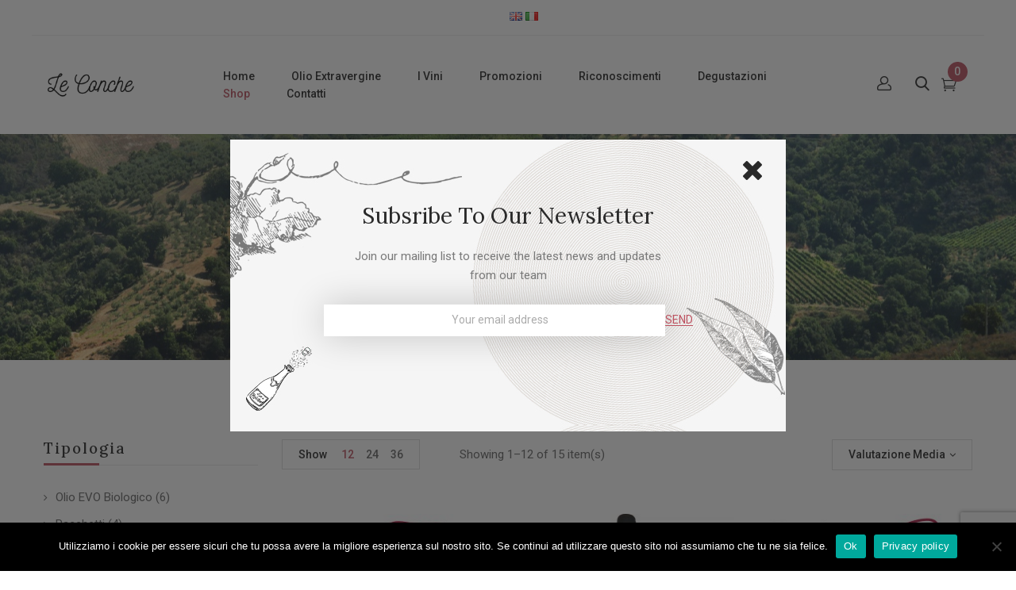

--- FILE ---
content_type: text/html; charset=UTF-8
request_url: https://www.leconche.it/shop/page/2/?add_to_wishlist=11186&_wpnonce=8ece22ea64&orderby=rating&category-view-mode=grid&product_col_large=3
body_size: 28142
content:
<!DOCTYPE html>
<html lang="it-IT">
<!--<![endif]-->
<head>
	<meta charset="UTF-8">
	<meta name="viewport" content="width=device-width">
	<link rel="profile" href="//gmpg.org/xfn/11">
	<link rel="pingback" href="https://www.leconche.it/xmlrpc.php">
					<script>document.documentElement.className = document.documentElement.className + ' yes-js js_active js'</script>
			<meta name='robots' content='noindex, follow' />
<script>window._wca = window._wca || [];</script>

	<!-- This site is optimized with the Yoast SEO plugin v22.6 - https://yoast.com/wordpress/plugins/seo/ -->
	<title>Shop - Acquista il nostro olio extravergine - i nostri vini IGP e DOP Calabria</title>
	<meta name="description" content="Acquista online il nostro olio extravergine di oliva e i nostri vini rossi, bianchi, e rosati e ricevili a casa tua, pagamenti sicuri." />
	<link rel="canonical" href="https://www.leconche.it/shop/page/2/" />
	<link rel="prev" href="https://www.leconche.it/shop/" />
	<meta property="og:locale" content="it_IT" />
	<meta property="og:type" content="article" />
	<meta property="og:title" content="Shop - Acquista il nostro olio extravergine - i nostri vini IGP e DOP Calabria" />
	<meta property="og:description" content="Acquista online il nostro olio extravergine di oliva e i nostri vini rossi, bianchi, e rosati e ricevili a casa tua, pagamenti sicuri." />
	<meta property="og:url" content="https://www.leconche.it/shop/" />
	<meta property="og:site_name" content="Azienda Agricola Le Conche - Produzione e vendita Olio Extravergine di oliva Biologico DOP - Vini DOP - Calabria - Bisignano (Cosenza)" />
	<meta property="article:publisher" content="https://www.facebook.com/Azienda-Agricola-Le-Conche-1691568647825244" />
	<meta property="article:modified_time" content="2020-10-13T16:24:28+00:00" />
	<meta name="twitter:card" content="summary_large_image" />
	<script type="application/ld+json" class="yoast-schema-graph">{"@context":"https://schema.org","@graph":[{"@type":"WebPage","@id":"https://www.leconche.it/shop/","url":"https://www.leconche.it/shop/","name":"Shop - Acquista il nostro olio extravergine - i nostri vini IGP e DOP Calabria","isPartOf":{"@id":"https://www.leconche.it/#website"},"primaryImageOfPage":{"@id":"https://www.leconche.it/shop/#primaryimage"},"image":{"@id":"https://www.leconche.it/shop/#primaryimage"},"thumbnailUrl":"https://www.leconche.it/wp-content/uploads/2020/06/DSCN5945-1.jpg","datePublished":"2020-06-03T10:05:55+00:00","dateModified":"2020-10-13T16:24:28+00:00","description":"Acquista online il nostro olio extravergine di oliva e i nostri vini rossi, bianchi, e rosati e ricevili a casa tua, pagamenti sicuri.","inLanguage":"it-IT","potentialAction":[{"@type":"ReadAction","target":["https://www.leconche.it/shop/"]}]},{"@type":"ImageObject","inLanguage":"it-IT","@id":"https://www.leconche.it/shop/#primaryimage","url":"https://www.leconche.it/wp-content/uploads/2020/06/DSCN5945-1.jpg","contentUrl":"https://www.leconche.it/wp-content/uploads/2020/06/DSCN5945-1.jpg","width":1000,"height":1000,"caption":"1 bottiglia lt 0.75 FLAVIUS"},{"@type":"WebSite","@id":"https://www.leconche.it/#website","url":"https://www.leconche.it/","name":"Azienda Agricola Le Conche - Produzione e vendita Olio Extravergine di oliva Biologico DOP - Vini DOP - Calabria - Bisignano (Cosenza)","description":"Un nuovo sito targato WordPress","potentialAction":[{"@type":"SearchAction","target":{"@type":"EntryPoint","urlTemplate":"https://www.leconche.it/?s={search_term_string}"},"query-input":"required name=search_term_string"}],"inLanguage":"it-IT"}]}</script>
	<!-- / Yoast SEO plugin. -->


<link rel='dns-prefetch' href='//www.leconche.it' />
<link rel='dns-prefetch' href='//stats.wp.com' />
<link rel='dns-prefetch' href='//fonts.googleapis.com' />
<link rel='dns-prefetch' href='//c0.wp.com' />
<link rel='dns-prefetch' href='//www.googletagmanager.com' />
<link rel="alternate" type="application/rss+xml" title="Azienda Agricola Le Conche - Produzione e vendita Olio Extravergine di oliva Biologico DOP - Vini DOP - Calabria - Bisignano (Cosenza) &raquo; Feed" href="https://www.leconche.it/feed/" />
<link rel="alternate" type="application/rss+xml" title="Azienda Agricola Le Conche - Produzione e vendita Olio Extravergine di oliva Biologico DOP - Vini DOP - Calabria - Bisignano (Cosenza) &raquo; Feed dei commenti" href="https://www.leconche.it/comments/feed/" />
<link rel="alternate" type="application/rss+xml" title="Azienda Agricola Le Conche - Produzione e vendita Olio Extravergine di oliva Biologico DOP - Vini DOP - Calabria - Bisignano (Cosenza) &raquo; Prodotti Feed" href="https://www.leconche.it/shop/feed/" />
<script type="text/javascript">
/* <![CDATA[ */
window._wpemojiSettings = {"baseUrl":"https:\/\/s.w.org\/images\/core\/emoji\/14.0.0\/72x72\/","ext":".png","svgUrl":"https:\/\/s.w.org\/images\/core\/emoji\/14.0.0\/svg\/","svgExt":".svg","source":{"concatemoji":"https:\/\/www.leconche.it\/wp-includes\/js\/wp-emoji-release.min.js?ver=6.4.7"}};
/*! This file is auto-generated */
!function(i,n){var o,s,e;function c(e){try{var t={supportTests:e,timestamp:(new Date).valueOf()};sessionStorage.setItem(o,JSON.stringify(t))}catch(e){}}function p(e,t,n){e.clearRect(0,0,e.canvas.width,e.canvas.height),e.fillText(t,0,0);var t=new Uint32Array(e.getImageData(0,0,e.canvas.width,e.canvas.height).data),r=(e.clearRect(0,0,e.canvas.width,e.canvas.height),e.fillText(n,0,0),new Uint32Array(e.getImageData(0,0,e.canvas.width,e.canvas.height).data));return t.every(function(e,t){return e===r[t]})}function u(e,t,n){switch(t){case"flag":return n(e,"\ud83c\udff3\ufe0f\u200d\u26a7\ufe0f","\ud83c\udff3\ufe0f\u200b\u26a7\ufe0f")?!1:!n(e,"\ud83c\uddfa\ud83c\uddf3","\ud83c\uddfa\u200b\ud83c\uddf3")&&!n(e,"\ud83c\udff4\udb40\udc67\udb40\udc62\udb40\udc65\udb40\udc6e\udb40\udc67\udb40\udc7f","\ud83c\udff4\u200b\udb40\udc67\u200b\udb40\udc62\u200b\udb40\udc65\u200b\udb40\udc6e\u200b\udb40\udc67\u200b\udb40\udc7f");case"emoji":return!n(e,"\ud83e\udef1\ud83c\udffb\u200d\ud83e\udef2\ud83c\udfff","\ud83e\udef1\ud83c\udffb\u200b\ud83e\udef2\ud83c\udfff")}return!1}function f(e,t,n){var r="undefined"!=typeof WorkerGlobalScope&&self instanceof WorkerGlobalScope?new OffscreenCanvas(300,150):i.createElement("canvas"),a=r.getContext("2d",{willReadFrequently:!0}),o=(a.textBaseline="top",a.font="600 32px Arial",{});return e.forEach(function(e){o[e]=t(a,e,n)}),o}function t(e){var t=i.createElement("script");t.src=e,t.defer=!0,i.head.appendChild(t)}"undefined"!=typeof Promise&&(o="wpEmojiSettingsSupports",s=["flag","emoji"],n.supports={everything:!0,everythingExceptFlag:!0},e=new Promise(function(e){i.addEventListener("DOMContentLoaded",e,{once:!0})}),new Promise(function(t){var n=function(){try{var e=JSON.parse(sessionStorage.getItem(o));if("object"==typeof e&&"number"==typeof e.timestamp&&(new Date).valueOf()<e.timestamp+604800&&"object"==typeof e.supportTests)return e.supportTests}catch(e){}return null}();if(!n){if("undefined"!=typeof Worker&&"undefined"!=typeof OffscreenCanvas&&"undefined"!=typeof URL&&URL.createObjectURL&&"undefined"!=typeof Blob)try{var e="postMessage("+f.toString()+"("+[JSON.stringify(s),u.toString(),p.toString()].join(",")+"));",r=new Blob([e],{type:"text/javascript"}),a=new Worker(URL.createObjectURL(r),{name:"wpTestEmojiSupports"});return void(a.onmessage=function(e){c(n=e.data),a.terminate(),t(n)})}catch(e){}c(n=f(s,u,p))}t(n)}).then(function(e){for(var t in e)n.supports[t]=e[t],n.supports.everything=n.supports.everything&&n.supports[t],"flag"!==t&&(n.supports.everythingExceptFlag=n.supports.everythingExceptFlag&&n.supports[t]);n.supports.everythingExceptFlag=n.supports.everythingExceptFlag&&!n.supports.flag,n.DOMReady=!1,n.readyCallback=function(){n.DOMReady=!0}}).then(function(){return e}).then(function(){var e;n.supports.everything||(n.readyCallback(),(e=n.source||{}).concatemoji?t(e.concatemoji):e.wpemoji&&e.twemoji&&(t(e.twemoji),t(e.wpemoji)))}))}((window,document),window._wpemojiSettings);
/* ]]> */
</script>
<link rel='stylesheet' id='wc-stripe-blocks-checkout-style-css' href='https://www.leconche.it/wp-content/plugins/woocommerce-gateway-stripe/build/upe_blocks.css?ver=ea3067b73e6a4f7274ba45dd9c3b9b8c' type='text/css' media='all' />
<style id='wp-emoji-styles-inline-css' type='text/css'>

	img.wp-smiley, img.emoji {
		display: inline !important;
		border: none !important;
		box-shadow: none !important;
		height: 1em !important;
		width: 1em !important;
		margin: 0 0.07em !important;
		vertical-align: -0.1em !important;
		background: none !important;
		padding: 0 !important;
	}
</style>
<link rel='stylesheet' id='wp-block-library-css' href='https://c0.wp.com/c/6.4.7/wp-includes/css/dist/block-library/style.min.css' type='text/css' media='all' />
<style id='wp-block-library-inline-css' type='text/css'>
.has-text-align-justify{text-align:justify;}
</style>
<link rel='stylesheet' id='mediaelement-css' href='https://c0.wp.com/c/6.4.7/wp-includes/js/mediaelement/mediaelementplayer-legacy.min.css' type='text/css' media='all' />
<link rel='stylesheet' id='wp-mediaelement-css' href='https://c0.wp.com/c/6.4.7/wp-includes/js/mediaelement/wp-mediaelement.min.css' type='text/css' media='all' />
<style id='jetpack-sharing-buttons-style-inline-css' type='text/css'>
.jetpack-sharing-buttons__services-list{display:flex;flex-direction:row;flex-wrap:wrap;gap:0;list-style-type:none;margin:5px;padding:0}.jetpack-sharing-buttons__services-list.has-small-icon-size{font-size:12px}.jetpack-sharing-buttons__services-list.has-normal-icon-size{font-size:16px}.jetpack-sharing-buttons__services-list.has-large-icon-size{font-size:24px}.jetpack-sharing-buttons__services-list.has-huge-icon-size{font-size:36px}@media print{.jetpack-sharing-buttons__services-list{display:none!important}}.editor-styles-wrapper .wp-block-jetpack-sharing-buttons{gap:0;padding-inline-start:0}ul.jetpack-sharing-buttons__services-list.has-background{padding:1.25em 2.375em}
</style>
<link rel='stylesheet' id='jquery-selectBox-css' href='https://www.leconche.it/wp-content/plugins/yith-woocommerce-wishlist/assets/css/jquery.selectBox.css?ver=1.2.0' type='text/css' media='all' />
<link rel='stylesheet' id='woocommerce_prettyPhoto_css-css' href='//www.leconche.it/wp-content/plugins/woocommerce/assets/css/prettyPhoto.css?ver=3.1.6' type='text/css' media='all' />
<link rel='stylesheet' id='yith-wcwl-main-css' href='https://www.leconche.it/wp-content/plugins/yith-woocommerce-wishlist/assets/css/style.css?ver=4.0.1' type='text/css' media='all' />
<style id='yith-wcwl-main-inline-css' type='text/css'>
 :root { --color-add-to-wishlist-background: #333333; --color-add-to-wishlist-text: #FFFFFF; --color-add-to-wishlist-border: #333333; --color-add-to-wishlist-background-hover: #333333; --color-add-to-wishlist-text-hover: #FFFFFF; --color-add-to-wishlist-border-hover: #333333; --rounded-corners-radius: 16px; --color-add-to-cart-background: #333333; --color-add-to-cart-text: #FFFFFF; --color-add-to-cart-border: #333333; --color-add-to-cart-background-hover: #4F4F4F; --color-add-to-cart-text-hover: #FFFFFF; --color-add-to-cart-border-hover: #4F4F4F; --add-to-cart-rounded-corners-radius: 16px; --color-button-style-1-background: #333333; --color-button-style-1-text: #FFFFFF; --color-button-style-1-border: #333333; --color-button-style-1-background-hover: #4F4F4F; --color-button-style-1-text-hover: #FFFFFF; --color-button-style-1-border-hover: #4F4F4F; --color-button-style-2-background: #333333; --color-button-style-2-text: #FFFFFF; --color-button-style-2-border: #333333; --color-button-style-2-background-hover: #4F4F4F; --color-button-style-2-text-hover: #FFFFFF; --color-button-style-2-border-hover: #4F4F4F; --color-wishlist-table-background: #FFFFFF; --color-wishlist-table-text: #6d6c6c; --color-wishlist-table-border: #FFFFFF; --color-headers-background: #F4F4F4; --color-share-button-color: #FFFFFF; --color-share-button-color-hover: #FFFFFF; --color-fb-button-background: #39599E; --color-fb-button-background-hover: #595A5A; --color-tw-button-background: #45AFE2; --color-tw-button-background-hover: #595A5A; --color-pr-button-background: #AB2E31; --color-pr-button-background-hover: #595A5A; --color-em-button-background: #FBB102; --color-em-button-background-hover: #595A5A; --color-wa-button-background: #00A901; --color-wa-button-background-hover: #595A5A; --feedback-duration: 3s } 
 :root { --color-add-to-wishlist-background: #333333; --color-add-to-wishlist-text: #FFFFFF; --color-add-to-wishlist-border: #333333; --color-add-to-wishlist-background-hover: #333333; --color-add-to-wishlist-text-hover: #FFFFFF; --color-add-to-wishlist-border-hover: #333333; --rounded-corners-radius: 16px; --color-add-to-cart-background: #333333; --color-add-to-cart-text: #FFFFFF; --color-add-to-cart-border: #333333; --color-add-to-cart-background-hover: #4F4F4F; --color-add-to-cart-text-hover: #FFFFFF; --color-add-to-cart-border-hover: #4F4F4F; --add-to-cart-rounded-corners-radius: 16px; --color-button-style-1-background: #333333; --color-button-style-1-text: #FFFFFF; --color-button-style-1-border: #333333; --color-button-style-1-background-hover: #4F4F4F; --color-button-style-1-text-hover: #FFFFFF; --color-button-style-1-border-hover: #4F4F4F; --color-button-style-2-background: #333333; --color-button-style-2-text: #FFFFFF; --color-button-style-2-border: #333333; --color-button-style-2-background-hover: #4F4F4F; --color-button-style-2-text-hover: #FFFFFF; --color-button-style-2-border-hover: #4F4F4F; --color-wishlist-table-background: #FFFFFF; --color-wishlist-table-text: #6d6c6c; --color-wishlist-table-border: #FFFFFF; --color-headers-background: #F4F4F4; --color-share-button-color: #FFFFFF; --color-share-button-color-hover: #FFFFFF; --color-fb-button-background: #39599E; --color-fb-button-background-hover: #595A5A; --color-tw-button-background: #45AFE2; --color-tw-button-background-hover: #595A5A; --color-pr-button-background: #AB2E31; --color-pr-button-background-hover: #595A5A; --color-em-button-background: #FBB102; --color-em-button-background-hover: #595A5A; --color-wa-button-background: #00A901; --color-wa-button-background-hover: #595A5A; --feedback-duration: 3s } 
</style>
<style id='classic-theme-styles-inline-css' type='text/css'>
/*! This file is auto-generated */
.wp-block-button__link{color:#fff;background-color:#32373c;border-radius:9999px;box-shadow:none;text-decoration:none;padding:calc(.667em + 2px) calc(1.333em + 2px);font-size:1.125em}.wp-block-file__button{background:#32373c;color:#fff;text-decoration:none}
</style>
<style id='global-styles-inline-css' type='text/css'>
body{--wp--preset--color--black: #000000;--wp--preset--color--cyan-bluish-gray: #abb8c3;--wp--preset--color--white: #ffffff;--wp--preset--color--pale-pink: #f78da7;--wp--preset--color--vivid-red: #cf2e2e;--wp--preset--color--luminous-vivid-orange: #ff6900;--wp--preset--color--luminous-vivid-amber: #fcb900;--wp--preset--color--light-green-cyan: #7bdcb5;--wp--preset--color--vivid-green-cyan: #00d084;--wp--preset--color--pale-cyan-blue: #8ed1fc;--wp--preset--color--vivid-cyan-blue: #0693e3;--wp--preset--color--vivid-purple: #9b51e0;--wp--preset--gradient--vivid-cyan-blue-to-vivid-purple: linear-gradient(135deg,rgba(6,147,227,1) 0%,rgb(155,81,224) 100%);--wp--preset--gradient--light-green-cyan-to-vivid-green-cyan: linear-gradient(135deg,rgb(122,220,180) 0%,rgb(0,208,130) 100%);--wp--preset--gradient--luminous-vivid-amber-to-luminous-vivid-orange: linear-gradient(135deg,rgba(252,185,0,1) 0%,rgba(255,105,0,1) 100%);--wp--preset--gradient--luminous-vivid-orange-to-vivid-red: linear-gradient(135deg,rgba(255,105,0,1) 0%,rgb(207,46,46) 100%);--wp--preset--gradient--very-light-gray-to-cyan-bluish-gray: linear-gradient(135deg,rgb(238,238,238) 0%,rgb(169,184,195) 100%);--wp--preset--gradient--cool-to-warm-spectrum: linear-gradient(135deg,rgb(74,234,220) 0%,rgb(151,120,209) 20%,rgb(207,42,186) 40%,rgb(238,44,130) 60%,rgb(251,105,98) 80%,rgb(254,248,76) 100%);--wp--preset--gradient--blush-light-purple: linear-gradient(135deg,rgb(255,206,236) 0%,rgb(152,150,240) 100%);--wp--preset--gradient--blush-bordeaux: linear-gradient(135deg,rgb(254,205,165) 0%,rgb(254,45,45) 50%,rgb(107,0,62) 100%);--wp--preset--gradient--luminous-dusk: linear-gradient(135deg,rgb(255,203,112) 0%,rgb(199,81,192) 50%,rgb(65,88,208) 100%);--wp--preset--gradient--pale-ocean: linear-gradient(135deg,rgb(255,245,203) 0%,rgb(182,227,212) 50%,rgb(51,167,181) 100%);--wp--preset--gradient--electric-grass: linear-gradient(135deg,rgb(202,248,128) 0%,rgb(113,206,126) 100%);--wp--preset--gradient--midnight: linear-gradient(135deg,rgb(2,3,129) 0%,rgb(40,116,252) 100%);--wp--preset--font-size--small: 13px;--wp--preset--font-size--medium: 20px;--wp--preset--font-size--large: 36px;--wp--preset--font-size--x-large: 42px;--wp--preset--spacing--20: 0.44rem;--wp--preset--spacing--30: 0.67rem;--wp--preset--spacing--40: 1rem;--wp--preset--spacing--50: 1.5rem;--wp--preset--spacing--60: 2.25rem;--wp--preset--spacing--70: 3.38rem;--wp--preset--spacing--80: 5.06rem;--wp--preset--shadow--natural: 6px 6px 9px rgba(0, 0, 0, 0.2);--wp--preset--shadow--deep: 12px 12px 50px rgba(0, 0, 0, 0.4);--wp--preset--shadow--sharp: 6px 6px 0px rgba(0, 0, 0, 0.2);--wp--preset--shadow--outlined: 6px 6px 0px -3px rgba(255, 255, 255, 1), 6px 6px rgba(0, 0, 0, 1);--wp--preset--shadow--crisp: 6px 6px 0px rgba(0, 0, 0, 1);}:where(.is-layout-flex){gap: 0.5em;}:where(.is-layout-grid){gap: 0.5em;}body .is-layout-flow > .alignleft{float: left;margin-inline-start: 0;margin-inline-end: 2em;}body .is-layout-flow > .alignright{float: right;margin-inline-start: 2em;margin-inline-end: 0;}body .is-layout-flow > .aligncenter{margin-left: auto !important;margin-right: auto !important;}body .is-layout-constrained > .alignleft{float: left;margin-inline-start: 0;margin-inline-end: 2em;}body .is-layout-constrained > .alignright{float: right;margin-inline-start: 2em;margin-inline-end: 0;}body .is-layout-constrained > .aligncenter{margin-left: auto !important;margin-right: auto !important;}body .is-layout-constrained > :where(:not(.alignleft):not(.alignright):not(.alignfull)){max-width: var(--wp--style--global--content-size);margin-left: auto !important;margin-right: auto !important;}body .is-layout-constrained > .alignwide{max-width: var(--wp--style--global--wide-size);}body .is-layout-flex{display: flex;}body .is-layout-flex{flex-wrap: wrap;align-items: center;}body .is-layout-flex > *{margin: 0;}body .is-layout-grid{display: grid;}body .is-layout-grid > *{margin: 0;}:where(.wp-block-columns.is-layout-flex){gap: 2em;}:where(.wp-block-columns.is-layout-grid){gap: 2em;}:where(.wp-block-post-template.is-layout-flex){gap: 1.25em;}:where(.wp-block-post-template.is-layout-grid){gap: 1.25em;}.has-black-color{color: var(--wp--preset--color--black) !important;}.has-cyan-bluish-gray-color{color: var(--wp--preset--color--cyan-bluish-gray) !important;}.has-white-color{color: var(--wp--preset--color--white) !important;}.has-pale-pink-color{color: var(--wp--preset--color--pale-pink) !important;}.has-vivid-red-color{color: var(--wp--preset--color--vivid-red) !important;}.has-luminous-vivid-orange-color{color: var(--wp--preset--color--luminous-vivid-orange) !important;}.has-luminous-vivid-amber-color{color: var(--wp--preset--color--luminous-vivid-amber) !important;}.has-light-green-cyan-color{color: var(--wp--preset--color--light-green-cyan) !important;}.has-vivid-green-cyan-color{color: var(--wp--preset--color--vivid-green-cyan) !important;}.has-pale-cyan-blue-color{color: var(--wp--preset--color--pale-cyan-blue) !important;}.has-vivid-cyan-blue-color{color: var(--wp--preset--color--vivid-cyan-blue) !important;}.has-vivid-purple-color{color: var(--wp--preset--color--vivid-purple) !important;}.has-black-background-color{background-color: var(--wp--preset--color--black) !important;}.has-cyan-bluish-gray-background-color{background-color: var(--wp--preset--color--cyan-bluish-gray) !important;}.has-white-background-color{background-color: var(--wp--preset--color--white) !important;}.has-pale-pink-background-color{background-color: var(--wp--preset--color--pale-pink) !important;}.has-vivid-red-background-color{background-color: var(--wp--preset--color--vivid-red) !important;}.has-luminous-vivid-orange-background-color{background-color: var(--wp--preset--color--luminous-vivid-orange) !important;}.has-luminous-vivid-amber-background-color{background-color: var(--wp--preset--color--luminous-vivid-amber) !important;}.has-light-green-cyan-background-color{background-color: var(--wp--preset--color--light-green-cyan) !important;}.has-vivid-green-cyan-background-color{background-color: var(--wp--preset--color--vivid-green-cyan) !important;}.has-pale-cyan-blue-background-color{background-color: var(--wp--preset--color--pale-cyan-blue) !important;}.has-vivid-cyan-blue-background-color{background-color: var(--wp--preset--color--vivid-cyan-blue) !important;}.has-vivid-purple-background-color{background-color: var(--wp--preset--color--vivid-purple) !important;}.has-black-border-color{border-color: var(--wp--preset--color--black) !important;}.has-cyan-bluish-gray-border-color{border-color: var(--wp--preset--color--cyan-bluish-gray) !important;}.has-white-border-color{border-color: var(--wp--preset--color--white) !important;}.has-pale-pink-border-color{border-color: var(--wp--preset--color--pale-pink) !important;}.has-vivid-red-border-color{border-color: var(--wp--preset--color--vivid-red) !important;}.has-luminous-vivid-orange-border-color{border-color: var(--wp--preset--color--luminous-vivid-orange) !important;}.has-luminous-vivid-amber-border-color{border-color: var(--wp--preset--color--luminous-vivid-amber) !important;}.has-light-green-cyan-border-color{border-color: var(--wp--preset--color--light-green-cyan) !important;}.has-vivid-green-cyan-border-color{border-color: var(--wp--preset--color--vivid-green-cyan) !important;}.has-pale-cyan-blue-border-color{border-color: var(--wp--preset--color--pale-cyan-blue) !important;}.has-vivid-cyan-blue-border-color{border-color: var(--wp--preset--color--vivid-cyan-blue) !important;}.has-vivid-purple-border-color{border-color: var(--wp--preset--color--vivid-purple) !important;}.has-vivid-cyan-blue-to-vivid-purple-gradient-background{background: var(--wp--preset--gradient--vivid-cyan-blue-to-vivid-purple) !important;}.has-light-green-cyan-to-vivid-green-cyan-gradient-background{background: var(--wp--preset--gradient--light-green-cyan-to-vivid-green-cyan) !important;}.has-luminous-vivid-amber-to-luminous-vivid-orange-gradient-background{background: var(--wp--preset--gradient--luminous-vivid-amber-to-luminous-vivid-orange) !important;}.has-luminous-vivid-orange-to-vivid-red-gradient-background{background: var(--wp--preset--gradient--luminous-vivid-orange-to-vivid-red) !important;}.has-very-light-gray-to-cyan-bluish-gray-gradient-background{background: var(--wp--preset--gradient--very-light-gray-to-cyan-bluish-gray) !important;}.has-cool-to-warm-spectrum-gradient-background{background: var(--wp--preset--gradient--cool-to-warm-spectrum) !important;}.has-blush-light-purple-gradient-background{background: var(--wp--preset--gradient--blush-light-purple) !important;}.has-blush-bordeaux-gradient-background{background: var(--wp--preset--gradient--blush-bordeaux) !important;}.has-luminous-dusk-gradient-background{background: var(--wp--preset--gradient--luminous-dusk) !important;}.has-pale-ocean-gradient-background{background: var(--wp--preset--gradient--pale-ocean) !important;}.has-electric-grass-gradient-background{background: var(--wp--preset--gradient--electric-grass) !important;}.has-midnight-gradient-background{background: var(--wp--preset--gradient--midnight) !important;}.has-small-font-size{font-size: var(--wp--preset--font-size--small) !important;}.has-medium-font-size{font-size: var(--wp--preset--font-size--medium) !important;}.has-large-font-size{font-size: var(--wp--preset--font-size--large) !important;}.has-x-large-font-size{font-size: var(--wp--preset--font-size--x-large) !important;}
.wp-block-navigation a:where(:not(.wp-element-button)){color: inherit;}
:where(.wp-block-post-template.is-layout-flex){gap: 1.25em;}:where(.wp-block-post-template.is-layout-grid){gap: 1.25em;}
:where(.wp-block-columns.is-layout-flex){gap: 2em;}:where(.wp-block-columns.is-layout-grid){gap: 2em;}
.wp-block-pullquote{font-size: 1.5em;line-height: 1.6;}
</style>
<link rel='stylesheet' id='contact-form-7-css' href='https://www.leconche.it/wp-content/plugins/contact-form-7/includes/css/styles.css?ver=5.9.4' type='text/css' media='all' />
<link rel='stylesheet' id='cookie-notice-front-css' href='https://www.leconche.it/wp-content/plugins/cookie-notice/css/front.min.css?ver=2.5.11' type='text/css' media='all' />
<link rel='stylesheet' id='rs-plugin-settings-css' href='https://www.leconche.it/wp-content/plugins/revslider/public/assets/css/rs6.css?ver=6.2.9' type='text/css' media='all' />
<style id='rs-plugin-settings-inline-css' type='text/css'>
#rs-demo-id {}
</style>
<style id='woocommerce-inline-inline-css' type='text/css'>
.woocommerce form .form-row .required { visibility: visible; }
</style>
<link rel='stylesheet' id='bwp_woocommerce_filter_products-css' href='https://www.leconche.it/wp-content/plugins/wpbingo/assets/css/bwp_ajax_filter.css?ver=6.4.7' type='text/css' media='all' />
<link rel='stylesheet' id='bwp_lookbook_css-css' href='https://www.leconche.it/wp-content/plugins/wpbingo/assets/css/bwp_lookbook.css?ver=6.4.7' type='text/css' media='all' />
<link rel='stylesheet' id='wicky-fonts-css' href='https://fonts.googleapis.com/css?family=Roboto%3Aital%2Cwght%400%2C300%3B0%2C400%3B0%2C500%3B0%2C700%3B1%2C300%3B1%2C400%3B1%2C500%3B1%2C700%7CLora%3Aital%2Cwght%400%2C400%3B0%2C500%3B0%2C600%3B0%2C700%3B1%2C400%3B1%2C500%3B1%2C600%3B1%2C700%7COpen%2BSans&#038;subset=latin%2Clatin-ext' type='text/css' media='all' />
<link rel='stylesheet' id='wicky-style-css' href='https://www.leconche.it/wp-content/themes/wicky-child/style.css?ver=6.4.7' type='text/css' media='all' />
<!--[if lt IE 9]>
<link rel='stylesheet' id='wicky-ie-css' href='https://www.leconche.it/wp-content/themes/wicky/css/ie.css?ver=20131205' type='text/css' media='all' />
<![endif]-->
<link rel='stylesheet' id='bootstrap-css' href='https://www.leconche.it/wp-content/themes/wicky/css/bootstrap.css?ver=6.4.7' type='text/css' media='all' />
<link rel='stylesheet' id='fancybox-css' href='https://www.leconche.it/wp-content/themes/wicky/css/jquery.fancybox.css' type='text/css' media='all' />
<link rel='stylesheet' id='circlestime-css' href='https://www.leconche.it/wp-content/themes/wicky/css/jquery.circlestime.css' type='text/css' media='all' />
<link rel='stylesheet' id='mmenu-all-css' href='https://www.leconche.it/wp-content/themes/wicky/css/jquery.mmenu.all.css?ver=6.4.7' type='text/css' media='all' />
<link rel='stylesheet' id='slick-css' href='https://www.leconche.it/wp-content/themes/wicky/css/slick/slick.css' type='text/css' media='all' />
<link rel='stylesheet' id='font-awesome-css' href='https://www.leconche.it/wp-content/plugins/elementor/assets/lib/font-awesome/css/font-awesome.min.css?ver=4.7.0' type='text/css' media='all' />
<style id='font-awesome-inline-css' type='text/css'>
[data-font="FontAwesome"]:before {font-family: 'FontAwesome' !important;content: attr(data-icon) !important;speak: none !important;font-weight: normal !important;font-variant: normal !important;text-transform: none !important;line-height: 1 !important;font-style: normal !important;-webkit-font-smoothing: antialiased !important;-moz-osx-font-smoothing: grayscale !important;}
</style>
<link rel='stylesheet' id='materia-css' href='https://www.leconche.it/wp-content/themes/wicky/css/materia.css?ver=6.4.7' type='text/css' media='all' />
<link rel='stylesheet' id='elegant-css' href='https://www.leconche.it/wp-content/themes/wicky/css/elegant.css?ver=6.4.7' type='text/css' media='all' />
<link rel='stylesheet' id='ionicons-css' href='https://www.leconche.it/wp-content/themes/wicky/css/ionicons.css?ver=6.4.7' type='text/css' media='all' />
<link rel='stylesheet' id='icomoon-css' href='https://www.leconche.it/wp-content/themes/wicky/css/icomoon.css?ver=6.4.7' type='text/css' media='all' />
<link rel='stylesheet' id='Pe-icon-7-stroke-css' href='https://www.leconche.it/wp-content/themes/wicky/css/pe-icon-7-stroke.css?ver=6.4.7' type='text/css' media='all' />
<link rel='stylesheet' id='flaticon-css' href='https://www.leconche.it/wp-content/themes/wicky/css/flaticon.css?ver=6.4.7' type='text/css' media='all' />
<link rel='stylesheet' id='wicky-style-template-css' href='https://www.leconche.it/wp-content/themes/wicky/css/template.css?ver=6.4.7' type='text/css' media='all' />
<style id='wicky-style-template-inline-css' type='text/css'>
.product_title		{font-family:	Open Sans ;font-size:	14px;font-weight:400;}
</style>
<link rel='stylesheet' id='tawcvs-frontend-css' href='https://www.leconche.it/wp-content/plugins/variation-swatches-for-woocommerce/assets/css/frontend.css?ver=2.2.3' type='text/css' media='all' />
<link rel='stylesheet' id='tawcvs-frontend-for-listing-pages-css' href='https://www.leconche.it/wp-content/plugins/variation-swatches-for-woocommerce/assets/css/frontend-list-products.css?ver=6.4.7' type='text/css' media='all' />
<link rel='stylesheet' id='styles-child-css' href='https://www.leconche.it/wp-content/themes/wicky-child/style.css?ver=6.4.7' type='text/css' media='all' />
<script type="text/template" id="tmpl-variation-template">
	<div class="woocommerce-variation-description">{{{ data.variation.variation_description }}}</div>
	<div class="woocommerce-variation-price">{{{ data.variation.price_html }}}</div>
	<div class="woocommerce-variation-availability">{{{ data.variation.availability_html }}}</div>
</script>
<script type="text/template" id="tmpl-unavailable-variation-template">
	<p>Questo prodotto non è disponibile. Scegli un&#039;altra combinazione.</p>
</script>
<script type="text/javascript" src="https://c0.wp.com/c/6.4.7/wp-includes/js/jquery/jquery.min.js" id="jquery-core-js"></script>
<script type="text/javascript" src="https://c0.wp.com/c/6.4.7/wp-includes/js/jquery/jquery-migrate.min.js" id="jquery-migrate-js"></script>
<script type="text/javascript" src="https://www.leconche.it/wp-content/plugins/revslider/public/assets/js/rbtools.min.js?ver=6.0.5" id="tp-tools-js"></script>
<script type="text/javascript" src="https://www.leconche.it/wp-content/plugins/revslider/public/assets/js/rs6.min.js?ver=6.2.9" id="revmin-js"></script>
<script type="text/javascript" src="https://c0.wp.com/p/woocommerce/8.8.6/assets/js/jquery-blockui/jquery.blockUI.min.js" id="jquery-blockui-js" defer="defer" data-wp-strategy="defer"></script>
<script type="text/javascript" id="wc-add-to-cart-js-extra">
/* <![CDATA[ */
var wc_add_to_cart_params = {"ajax_url":"\/wp-admin\/admin-ajax.php","wc_ajax_url":"\/?wc-ajax=%%endpoint%%","i18n_view_cart":"Visualizza carrello","cart_url":"https:\/\/www.leconche.it\/carrello\/","is_cart":"","cart_redirect_after_add":"no"};
/* ]]> */
</script>
<script type="text/javascript" src="https://c0.wp.com/p/woocommerce/8.8.6/assets/js/frontend/add-to-cart.min.js" id="wc-add-to-cart-js" defer="defer" data-wp-strategy="defer"></script>
<script type="text/javascript" src="https://c0.wp.com/p/woocommerce/8.8.6/assets/js/js-cookie/js.cookie.min.js" id="js-cookie-js" defer="defer" data-wp-strategy="defer"></script>
<script type="text/javascript" id="woocommerce-js-extra">
/* <![CDATA[ */
var woocommerce_params = {"ajax_url":"\/wp-admin\/admin-ajax.php","wc_ajax_url":"\/?wc-ajax=%%endpoint%%"};
/* ]]> */
</script>
<script type="text/javascript" src="https://c0.wp.com/p/woocommerce/8.8.6/assets/js/frontend/woocommerce.min.js" id="woocommerce-js" defer="defer" data-wp-strategy="defer"></script>
<script type="text/javascript" src="https://stats.wp.com/s-202603.js" id="woocommerce-analytics-js" defer="defer" data-wp-strategy="defer"></script>
<script type="text/javascript" src="https://c0.wp.com/c/6.4.7/wp-includes/js/underscore.min.js" id="underscore-js"></script>
<script type="text/javascript" id="wp-util-js-extra">
/* <![CDATA[ */
var _wpUtilSettings = {"ajax":{"url":"\/wp-admin\/admin-ajax.php"}};
/* ]]> */
</script>
<script type="text/javascript" src="https://c0.wp.com/c/6.4.7/wp-includes/js/wp-util.min.js" id="wp-util-js"></script>
<script type="text/javascript" id="wc-add-to-cart-variation-js-extra">
/* <![CDATA[ */
var wc_add_to_cart_variation_params = {"wc_ajax_url":"\/?wc-ajax=%%endpoint%%","i18n_no_matching_variations_text":"Nessun prodotto corrisponde alla tua scelta. Prova con un'altra combinazione.","i18n_make_a_selection_text":"Seleziona le opzioni del prodotto prima di aggiungerlo al carrello.","i18n_unavailable_text":"Questo prodotto non \u00e8 disponibile. Scegli un'altra combinazione."};
/* ]]> */
</script>
<script type="text/javascript" src="https://c0.wp.com/p/woocommerce/8.8.6/assets/js/frontend/add-to-cart-variation.min.js" id="wc-add-to-cart-variation-js" defer="defer" data-wp-strategy="defer"></script>
<link rel="https://api.w.org/" href="https://www.leconche.it/wp-json/" /><link rel="EditURI" type="application/rsd+xml" title="RSD" href="https://www.leconche.it/xmlrpc.php?rsd" />
<meta name="generator" content="WordPress 6.4.7" />
<meta name="generator" content="WooCommerce 8.8.6" />
<meta name="generator" content="Redux 4.5.10" /><meta name="generator" content="Site Kit by Google 1.170.0" /><!-- Meta Pixel Code -->
<script>
!function(f,b,e,v,n,t,s)
{if(f.fbq)return;n=f.fbq=function(){n.callMethod?
n.callMethod.apply(n,arguments):n.queue.push(arguments)};
if(!f._fbq)f._fbq=n;n.push=n;n.loaded=!0;n.version='2.0';
n.queue=[];t=b.createElement(e);t.async=!0;
t.src=v;s=b.getElementsByTagName(e)[0];
s.parentNode.insertBefore(t,s)}(window, document,'script',
'https://connect.facebook.net/en_US/fbevents.js');
fbq('init', '1314084672456791');
fbq('track', 'PageView');
</script>
<noscript><img height="1" width="1" style="display:none"
src="https://www.facebook.com/tr?id=1314084672456791&ev=PageView&noscript=1"
/></noscript>
<!-- End Meta Pixel Code -->
	<style>img#wpstats{display:none}</style>
			<noscript><style>.woocommerce-product-gallery{ opacity: 1 !important; }</style></noscript>
	<meta name="google-site-verification" content="mv5eEcaQ6j4AbeT_AwEdWnsYlhOlYJ7UfkRp8U--nEk"><meta name="generator" content="Elementor 3.27.6; features: additional_custom_breakpoints; settings: css_print_method-external, google_font-enabled, font_display-auto">
<style type="text/css">.recentcomments a{display:inline !important;padding:0 !important;margin:0 !important;}</style>            <style>
                .woocommerce div.product .cart.variations_form .tawcvs-swatches,
                .woocommerce:not(.archive) li.product .cart.variations_form .tawcvs-swatches,
                .woocommerce.single-product .cart.variations_form .tawcvs-swatches,
                .wc-product-table-wrapper .cart.variations_form .tawcvs-swatches,
                .woocommerce.archive .cart.variations_form .tawcvs-swatches {
                    margin-top: 0px;
                    margin-right: 15px;
                    margin-bottom: 15px;
                    margin-left: 0px;
                    padding-top: 0px;
                    padding-right: 0px;
                    padding-bottom: 0px;
                    padding-left: 0px;
                }

                .woocommerce div.product .cart.variations_form .tawcvs-swatches .swatch-item-wrapper,
                .woocommerce:not(.archive) li.product .cart.variations_form .tawcvs-swatches .swatch-item-wrapper,
                .woocommerce.single-product .cart.variations_form .tawcvs-swatches .swatch-item-wrapper,
                .wc-product-table-wrapper .cart.variations_form .tawcvs-swatches .swatch-item-wrapper,
                .woocommerce.archive .cart.variations_form .tawcvs-swatches .swatch-item-wrapper {
                 margin-top: 0px !important;
                    margin-right: 15px !important;
                    margin-bottom: 15px !important;
                    margin-left: 0px !important;
                    padding-top: 0px !important;
                    padding-right: 0px !important;
                    padding-bottom: 0px !important;
                    padding-left: 0px !important;
                }

                /*tooltip*/
                .woocommerce div.product .cart.variations_form .tawcvs-swatches .swatch .swatch__tooltip,
                .woocommerce:not(.archive) li.product .cart.variations_form .tawcvs-swatches .swatch .swatch__tooltip,
                .woocommerce.single-product .cart.variations_form .tawcvs-swatches .swatch .swatch__tooltip,
                .wc-product-table-wrapper .cart.variations_form .tawcvs-swatches .swatch .swatch__tooltip,
                .woocommerce.archive .cart.variations_form .tawcvs-swatches .swatch .swatch__tooltip {
                 width: px;
                    max-width: px;
                    line-height: 1;
                }
            </style>
						<style>
				.e-con.e-parent:nth-of-type(n+4):not(.e-lazyloaded):not(.e-no-lazyload),
				.e-con.e-parent:nth-of-type(n+4):not(.e-lazyloaded):not(.e-no-lazyload) * {
					background-image: none !important;
				}
				@media screen and (max-height: 1024px) {
					.e-con.e-parent:nth-of-type(n+3):not(.e-lazyloaded):not(.e-no-lazyload),
					.e-con.e-parent:nth-of-type(n+3):not(.e-lazyloaded):not(.e-no-lazyload) * {
						background-image: none !important;
					}
				}
				@media screen and (max-height: 640px) {
					.e-con.e-parent:nth-of-type(n+2):not(.e-lazyloaded):not(.e-no-lazyload),
					.e-con.e-parent:nth-of-type(n+2):not(.e-lazyloaded):not(.e-no-lazyload) * {
						background-image: none !important;
					}
				}
			</style>
			<meta name="generator" content="Powered by Slider Revolution 6.2.9 - responsive, Mobile-Friendly Slider Plugin for WordPress with comfortable drag and drop interface." />
<link rel="icon" href="https://www.leconche.it/wp-content/uploads/2020/10/favicon-100x100.ico" sizes="32x32" />
<link rel="icon" href="https://www.leconche.it/wp-content/uploads/2020/10/favicon.ico" sizes="192x192" />
<link rel="apple-touch-icon" href="https://www.leconche.it/wp-content/uploads/2020/10/favicon.ico" />
<meta name="msapplication-TileImage" content="https://www.leconche.it/wp-content/uploads/2020/10/favicon.ico" />
<script type="text/javascript">function setREVStartSize(e){
			//window.requestAnimationFrame(function() {				 
				window.RSIW = window.RSIW===undefined ? window.innerWidth : window.RSIW;	
				window.RSIH = window.RSIH===undefined ? window.innerHeight : window.RSIH;	
				try {								
					var pw = document.getElementById(e.c).parentNode.offsetWidth,
						newh;
					pw = pw===0 || isNaN(pw) ? window.RSIW : pw;
					e.tabw = e.tabw===undefined ? 0 : parseInt(e.tabw);
					e.thumbw = e.thumbw===undefined ? 0 : parseInt(e.thumbw);
					e.tabh = e.tabh===undefined ? 0 : parseInt(e.tabh);
					e.thumbh = e.thumbh===undefined ? 0 : parseInt(e.thumbh);
					e.tabhide = e.tabhide===undefined ? 0 : parseInt(e.tabhide);
					e.thumbhide = e.thumbhide===undefined ? 0 : parseInt(e.thumbhide);
					e.mh = e.mh===undefined || e.mh=="" || e.mh==="auto" ? 0 : parseInt(e.mh,0);		
					if(e.layout==="fullscreen" || e.l==="fullscreen") 						
						newh = Math.max(e.mh,window.RSIH);					
					else{					
						e.gw = Array.isArray(e.gw) ? e.gw : [e.gw];
						for (var i in e.rl) if (e.gw[i]===undefined || e.gw[i]===0) e.gw[i] = e.gw[i-1];					
						e.gh = e.el===undefined || e.el==="" || (Array.isArray(e.el) && e.el.length==0)? e.gh : e.el;
						e.gh = Array.isArray(e.gh) ? e.gh : [e.gh];
						for (var i in e.rl) if (e.gh[i]===undefined || e.gh[i]===0) e.gh[i] = e.gh[i-1];
											
						var nl = new Array(e.rl.length),
							ix = 0,						
							sl;					
						e.tabw = e.tabhide>=pw ? 0 : e.tabw;
						e.thumbw = e.thumbhide>=pw ? 0 : e.thumbw;
						e.tabh = e.tabhide>=pw ? 0 : e.tabh;
						e.thumbh = e.thumbhide>=pw ? 0 : e.thumbh;					
						for (var i in e.rl) nl[i] = e.rl[i]<window.RSIW ? 0 : e.rl[i];
						sl = nl[0];									
						for (var i in nl) if (sl>nl[i] && nl[i]>0) { sl = nl[i]; ix=i;}															
						var m = pw>(e.gw[ix]+e.tabw+e.thumbw) ? 1 : (pw-(e.tabw+e.thumbw)) / (e.gw[ix]);					
						newh =  (e.gh[ix] * m) + (e.tabh + e.thumbh);
					}				
					if(window.rs_init_css===undefined) window.rs_init_css = document.head.appendChild(document.createElement("style"));					
					document.getElementById(e.c).height = newh+"px";
					window.rs_init_css.innerHTML += "#"+e.c+"_wrapper { height: "+newh+"px }";				
				} catch(e){
					console.log("Failure at Presize of Slider:" + e)
				}					   
			//});
		  };</script>
		<style type="text/css" id="wp-custom-css">
			 body {
    background-color: #fff;
}		</style>
		</head>
<body class="archive paged post-type-archive post-type-archive-product paged-2 post-type-paged-2 theme-wicky cookies-not-set woocommerce-shop woocommerce woocommerce-page woocommerce-no-js banners-effect-6 box-layout elementor-default elementor-kit-10649">
<div id='page' class="hfeed page-wrapper">
				<h1 class="bwp-title hide"><a href="https://www.leconche.it/" rel="home">Azienda Agricola Le Conche &#8211; Produzione e vendita Olio Extravergine di oliva Biologico DOP &#8211; Vini DOP &#8211; Calabria &#8211; Bisignano (Cosenza)</a></h1>
<header id="bwp-header" class="bwp-header header-v5">
	<div class="container">
		<div class="row">
				<style type="text/css">
							.lang ul {
								padding-top:15px;
								padding-bottom:5px;
								
								text-align:center
							}
					
							.lang li {
								list-style:none;
								display:inline;
								text-align:center
							}
							.lang {
								border-bottom:1px solid #eee;
							}
							</style>
							<div class="col-md-12 lang">
								<ul>	<li class="lang-item lang-item-124 lang-item-en no-translation lang-item-first"><a lang="en-GB" hreflang="en-GB" href="https://www.leconche.it/en/home-2/"><img src="[data-uri]" alt="English" width="16" height="11" style="width: 16px; height: 11px;" /></a></li>
	<li class="lang-item lang-item-126 lang-item-it current-lang no-translation"><a lang="it-IT" hreflang="it-IT" href="https://www.leconche.it/" aria-current="true"><img src="[data-uri]" alt="Italiano" width="16" height="11" style="width: 16px; height: 11px;" /></a></li>
</ul>
							</div>
		</div>
		</div>	
	<div class='header-wrapper'>
		<div class="header-top">
			<div class="row">
									<div class="col-xl-2 col-lg-3 col-md-12 col-sm-12 header-left">
								<div class="wpbingoLogo">
			<a  href="https://www.leconche.it/">
									<img src="https://www.leconche.it/wp-content/uploads/2020/07/Risorsa-2.png" alt="Azienda Agricola Le Conche &#8211; Produzione e vendita Olio Extravergine di oliva Biologico DOP &#8211; Vini DOP &#8211; Calabria &#8211; Bisignano (Cosenza)"/>
							</a>
		</div> 
						</div>
					<div class="col-xl-8 col-lg-6 col-md-4 col-sm-2 col-6 header-center">
						<div class='header-content' data-sticky_header="1">
							<div class="header-wpbingo-menu-left row">
								<div class="col-xl-12 col-lg-12 col-md-12 col-sm-12 header-menu">
									<div class="wpbingo-menu-mobile">
										<div class="wpbingo-menu-wrapper">
			<div class="megamenu">
				<nav class="navbar-default">
					<div class="navbar-header">
						<button type="button" id="show-megamenu"  class="navbar-toggle">
							<span>Menu</span>
						</button>
					</div>
					<div  class="bwp-navigation primary-navigation navbar-mega" data-text_close = "Close">
						<div class="float-menu">
<nav id="main-navigation" class="std-menu clearfix">
<div class="menu-main-menu-container"><ul id="menu-main-menu" class="menu"><li  class="level-0 menu-item-10630      menu-item menu-item-type-post_type menu-item-object-page menu-item-home  std-menu      " ><a href="https://www.leconche.it/"><span class="menu-item-text">Home</span></a></li>
<li  class="level-0 menu-item-10637      menu-item menu-item-type-post_type menu-item-object-page  std-menu      " ><a href="https://www.leconche.it/olio-extravergine-di-oliva/"><span class="menu-item-text">Olio Extravergine</span></a></li>
<li  class="level-0 menu-item-10638      menu-item menu-item-type-post_type menu-item-object-page  std-menu      " ><a href="https://www.leconche.it/i-vini/"><span class="menu-item-text">I Vini</span></a></li>
<li  class="level-0 menu-item-10879      menu-item menu-item-type-post_type menu-item-object-page  std-menu      " ><a href="https://www.leconche.it/promozioni-e-offerte/"><span class="menu-item-text">Promozioni</span></a></li>
<li  class="level-0 menu-item-10636      menu-item menu-item-type-post_type menu-item-object-page  std-menu      " ><a href="https://www.leconche.it/riconoscimenti-e-premi/"><span class="menu-item-text">Riconoscimenti</span></a></li>
<li  class="level-0 menu-item-11428      menu-item menu-item-type-post_type menu-item-object-page  std-menu      " ><a href="https://www.leconche.it/degustazioni/"><span class="menu-item-text">Degustazioni</span></a></li>
<li  class="level-0 menu-item-10744      menu-item menu-item-type-post_type menu-item-object-page current-menu-item current_page_item  std-menu      " ><a href="https://www.leconche.it/shop/"><span class="menu-item-text">Shop</span></a></li>
<li  class="level-0 menu-item-10635      menu-item menu-item-type-post_type menu-item-object-page  std-menu      " ><a href="https://www.leconche.it/contatti/"><span class="menu-item-text">Contatti</span></a></li>
</ul></div></nav>

</div>

					</div>
				</nav> 
			</div>       
		</div>									</div>
								</div>
							</div>
						</div>
					</div>
					<div class="col-xl-2 col-lg-3 col-md-8 col-sm-10 col-6 header-right">
													<div class="block-top-link">
								<aside id="nav_menu-3" class="widget widget_nav_menu"> 
	
		<div class="widget-custom-menu ">
			<h3 class="widget-title">My account</h3><div class="menu-top-menu-container"><ul id="menu-top-menu" class="menu"><li  class="level-0 menu-item-11126      menu-item menu-item-type-post_type menu-item-object-page  std-menu      " ><a href="https://www.leconche.it/mio-account/"><span class="menu-item-text">Il mio account</span></a></li>
<li  class="level-0 menu-item-11125      menu-item menu-item-type-post_type menu-item-object-page  std-menu      " ><a href="https://www.leconche.it/dashboard/"><span class="menu-item-text">Dashboard</span></a></li>
<li  class="level-0 menu-item-11127      menu-item menu-item-type-post_type menu-item-object-page  std-menu      " ><a href="https://www.leconche.it/wishlist/"><span class="menu-item-text">Wishlist</span></a></li>
</ul></div> 
		</div> 
		
		</aside>							</div>
												<!-- Begin Search -->
												<div class="search-box">
							<div class="search-toggle"><i class="icon-search"></i></div>
						</div>
												<!-- End Search -->
												<div class="wicky-topcart">
							<div id="cart" class="dropdown mini-cart top-cart">
	<a class="dropdown-toggle cart-icon" data-toggle="dropdown" data-hover="dropdown" data-delay="0" href="#" title="View your shopping cart">
		<i class="icon_cart_alt"></i>
		<span class="mini-cart-items"><span class="items-class"> My cart: </span>0 <span class="text-cart-items">Items</span></span>
		<span class="text-price-cart"><span class="woocommerce-Price-amount amount"><span class="woocommerce-Price-currencySymbol">&euro;</span>0,00</span></span>
    </a>
	<div class="cart-popup">
		<div class="cart-icon-big"></div>
<ul class="cart_list product_list_widget ">
			<li class="empty">No products in the cart.</li>
	</ul><!-- end product list -->
	</div>
</div>						</div>
											</div>
							</div>
		</div>
	</div><!-- End header-wrapper -->
</header><!-- End #bwp-header -->	<div id="bwp-main" class="bwp-main">
		<div class="page-title bwp-title"  style="background-image:url(https://www.leconche.it/wp-content/uploads/2020/09/IMG_0192.jpg);">
			<div class="container" >
									<h1>
						Shop					</h1>
																	<div class="breadcrumb" ><a href="https://www.leconche.it">Home</a><span class="delimiter"></span><a href="https://www.leconche.it/shop/">Shop</a><span class="delimiter"></span>Pagina 2</div>			
							</div><!-- .container -->
		</div><!-- Page Title -->
	<div id="primary" class="content-area"><main id="main" class="site-main" role="main">	<div class="container">
		<div class="main-archive-product row">
						
				<div class="bwp-sidebar sidebar-product col-xl-3 col-lg-3 col-md-12 col-12">
						
						<aside id="woocommerce_product_categories-1" class="widget woocommerce widget_product_categories"><h3 class="widget-title">Tipologia</h3><ul class="product-categories"><li class="cat-item cat-item-117"><a href="https://www.leconche.it/categoria-prodotto/olio-extravergine-di-oliva-biologico/">Olio EVO Biologico</a> <span class="count">(6)</span></li>
<li class="cat-item cat-item-122"><a href="https://www.leconche.it/categoria-prodotto/pacchetti/">Pacchetti</a> <span class="count">(4)</span></li>
<li class="cat-item cat-item-64"><a href="https://www.leconche.it/categoria-prodotto/vini-bianchi/">Vini Bianchi IGP</a> <span class="count">(1)</span></li>
<li class="cat-item cat-item-73"><a href="https://www.leconche.it/categoria-prodotto/vini-rosati/">Vini Rosati DOP</a> <span class="count">(1)</span></li>
<li class="cat-item cat-item-61"><a href="https://www.leconche.it/categoria-prodotto/vini-rossi/">Vini Rossi</a> <span class="count">(3)</span></li>
</ul></aside><aside id="bwp_ajax_filte-1" class="widget bwp_ajax_filte"><div id="bwp_filter_ajax1837134611768586463" class="bwp-woocommerce-filter-product">
<div  class="bwp-filter-ajax">
	<form id="bwp_form_filter_product">	
			
	
		<div class="bwp-filter-price">
		    <h3>Price</h3>
			<div id="bwp_slider_price" data-min="4" data-max="99"></div>
			<div class="price-input">
				<span>Range : </span>
				&euro;<span class="input-text text-price-filter" id="text-price-filter-min-text">4</span> -
				&euro;<span class="input-text text-price-filter" id="text-price-filter-max-text">99</span>	
				<input class="input-text text-price-filter hidden" id="price-filter-min-text" type="text" value="4">
				<input class="input-text text-price-filter hidden" id="price-filter-max-text" type="text" value="99">
			</div>
		</div>	</form>	
	<button class="filter_clear_all" type="button" style="display:none;">Clear All</button>
</div>

</div>
<script type="text/javascript">
	jQuery(document).ready(function( $ ) {
		$("#bwp_filter_ajax1837134611768586463").binFilterProduct( {
			widget_id : $("#bwp_filter_ajax1837134611768586463"),
			id_category:0,
			base_url: "https://www.leconche.it/shop/page/2",
			attribute:"color",
			showcount:1,
			show_price:1,
			relation:"AND",
			show_only_sale:0,
			show_in_stock:0,
			show_brand:1,
			array_value_url :	"[base64]"
		});
	});
</script>
</aside><aside id="woocommerce_product_tag_cloud-1" class="widget woocommerce widget_product_tag_cloud"><h3 class="widget-title">Products Tags</h3><div class="tagcloud"><a href="https://www.leconche.it/tag-prodotto/biologico/" class="tag-cloud-link tag-link-119 tag-link-position-1" style="font-size: 22pt;" aria-label="biologico (6 prodotti)">biologico</a>
<a href="https://www.leconche.it/tag-prodotto/chardonnay/" class="tag-cloud-link tag-link-112 tag-link-position-2" style="font-size: 8pt;" aria-label="Chardonnay (1 prodotto)">Chardonnay</a>
<a href="https://www.leconche.it/tag-prodotto/dop/" class="tag-cloud-link tag-link-116 tag-link-position-3" style="font-size: 18.181818181818pt;" aria-label="DOP (4 prodotti)">DOP</a>
<a href="https://www.leconche.it/tag-prodotto/igp/" class="tag-cloud-link tag-link-115 tag-link-position-4" style="font-size: 12.581818181818pt;" aria-label="IGP (2 prodotti)">IGP</a>
<a href="https://www.leconche.it/tag-prodotto/latta/" class="tag-cloud-link tag-link-120 tag-link-position-5" style="font-size: 12.581818181818pt;" aria-label="latta (2 prodotti)">latta</a>
<a href="https://www.leconche.it/tag-prodotto/magliocco-dolce/" class="tag-cloud-link tag-link-113 tag-link-position-6" style="font-size: 18.181818181818pt;" aria-label="Magliocco dolce (4 prodotti)">Magliocco dolce</a>
<a href="https://www.leconche.it/tag-prodotto/mantonio-bianco/" class="tag-cloud-link tag-link-111 tag-link-position-7" style="font-size: 8pt;" aria-label="Mantonio Bianco (1 prodotto)">Mantonio Bianco</a>
<a href="https://www.leconche.it/tag-prodotto/olio-extra-vergine/" class="tag-cloud-link tag-link-118 tag-link-position-8" style="font-size: 22pt;" aria-label="olio Extra Vergine (6 prodotti)">olio Extra Vergine</a>
<a href="https://www.leconche.it/tag-prodotto/syrah/" class="tag-cloud-link tag-link-114 tag-link-position-9" style="font-size: 8pt;" aria-label="Syrah (1 prodotto)">Syrah</a></div></aside>									</div>				
						<div class="col-xl-9 col-lg-9 col-md-12 col-12" >
																	<div class="bwp-top-bar top clearfix">				
						<div class="woocommerce-notices-wrapper"></div><div class="woocommerce-result-count hidden-md hidden-sm hidden-xs">
	Showing 13&ndash;15 of 15 item(s)</div><div class="woocommerce-ordering pwb-dropdown dropdown">
	<span class="pwb-dropdown-toggle dropdown-toggle" data-toggle="dropdown">Default sorting</span>
	<ul class="pwb-dropdown-menu dropdown-menu">
			<li data-value="menu_order"  ><a href="?add_to_wishlist=11186&_wpnonce=8ece22ea64&orderby=menu_order&category-view-mode=grid&product_col_large=3">Ordinamento predefinito</a></li>
			<li data-value="popularity"  ><a href="?add_to_wishlist=11186&_wpnonce=8ece22ea64&orderby=popularity&category-view-mode=grid&product_col_large=3">Popolarità</a></li>
			<li data-value="rating"  class="active"  ><a href="?add_to_wishlist=11186&_wpnonce=8ece22ea64&orderby=rating&category-view-mode=grid&product_col_large=3">Valutazione media</a></li>
			<li data-value="date"  ><a href="?add_to_wishlist=11186&_wpnonce=8ece22ea64&orderby=date&category-view-mode=grid&product_col_large=3">Ordina in base al più recente</a></li>
			<li data-value="price"  ><a href="?add_to_wishlist=11186&_wpnonce=8ece22ea64&orderby=price&category-view-mode=grid&product_col_large=3">Prezzo: dal più economico</a></li>
			<li data-value="price-desc"  ><a href="?add_to_wishlist=11186&_wpnonce=8ece22ea64&orderby=price-desc&category-view-mode=grid&product_col_large=3">Prezzo: dal più caro</a></li>
		</ul>	
</div>	<div class="wicky-woocommerce-sort-count">
		<div class="woocommerce-sort-count">
			<span>Show</span>
			<ul class="pwb-dropdown-menu">
				<li data-value="12"class="active"><a href="?add_to_wishlist=11186&_wpnonce=8ece22ea64&orderby=rating&category-view-mode=grid&product_col_large=3&product_count=12">12</a></li>
				<li data-value="24"><a href="?add_to_wishlist=11186&_wpnonce=8ece22ea64&orderby=rating&category-view-mode=grid&product_col_large=3&product_count=24">24</a></li>
				<li data-value="36"><a href="?add_to_wishlist=11186&_wpnonce=8ece22ea64&orderby=rating&category-view-mode=grid&product_col_large=3&product_count=36">36</a></li>
			</ul>
		</div>
	</div>
<ul class="display hidden-sm hidden-xs">
				<li>
					<a data-col="col-xl-6 col-lg-4 col-md-6" class="view-grid two " href="?add_to_wishlist=11186&_wpnonce=8ece22ea64&orderby=rating&category-view-mode=grid&product_col_large=2"><span class="icon-column"><span class="layer first"><span></span><span></span></span><span class="layer middle"><span></span><span></span></span><span class="layer last"><span></span><span></span></span></span></a>
				</li>
				<li>
					<a data-col="col-xl-4 col-lg-4 col-md-6" class="view-grid three active" href="?add_to_wishlist=11186&_wpnonce=8ece22ea64&orderby=rating&category-view-mode=grid&product_col_large=3"><span class="icon-column"><span class="layer first"><span></span><span></span><span></span></span><span class="layer middle"><span></span><span></span><span></span></span><span class="layer last"><span></span><span></span><span></span></span></span></a>
				</li>
				<li>
					<a data-col="col-xl-3 col-lg-4 col-md-6" class="view-grid four " href="?add_to_wishlist=11186&_wpnonce=8ece22ea64&orderby=rating&category-view-mode=grid&product_col_large=4"><span class="icon-column"><span class="layer first"><span></span><span></span><span></span><span></span></span><span class="layer middle"><span></span><span></span><span></span><span></span></span><span class="layer last"><span></span><span></span><span></span><span></span></span></span></a>
				</li>
				<li>
					<a class="view-list " href="?add_to_wishlist=11186&_wpnonce=8ece22ea64&orderby=rating&category-view-mode=list&product_col_large=3"><span class="icon-column"><span class="layer first"><span></span><span></span></span><span class="layer middle"><span></span><span></span></span><span class="layer last"><span></span><span></span></span></span></a>
				</li>
			</ul>							
					</div>
										<ul class="products products-list row grid" data-col="col-lg-4 col-md-4 col-sm-6">													<li class="col-lg-4 col-md-4 col-sm-6 post-10752 product type-product status-publish has-post-thumbnail product_cat-vini-rossi product_tag-igp product_tag-magliocco-dolce product_tag-syrah first instock shipping-taxable purchasable product-type-simple">
	<div class="products-entry clearfix product-wapper">
	<div class="products-thumb">
		<a href="https://www.leconche.it/prodotto/rafiedu-rosso-igp-calabria/" class="woocommerce-LoopProduct-link"><img loading="lazy" width="300" height="300" src="https://www.leconche.it/wp-content/uploads/2020/06/DSCN5945-1-300x300.jpg" class="attachment-woocommerce_thumbnail size-woocommerce_thumbnail wp-post-image" alt="" decoding="async" /></a>		<div class='product-button'>
			<a rel="nofollow" href="?add-to-cart=10752" data-quantity="1" data-product_id="10752" data-product_sku="RAFIE-ROSSO-IGP" class="button product_type_simple add_to_cart_button ajax_add_to_cart">Aggiungi al carrello</a><span class="product-quickview"><a href="#" data-product_id="10752" class="quickview quickview-button quickview-10752" >Quick View <i class="icon-search"></i></a></span>
<div
	class="yith-wcwl-add-to-wishlist add-to-wishlist-10752 yith-wcwl-add-to-wishlist--button_default-style wishlist-fragment on-first-load"
	data-fragment-ref="10752"
	data-fragment-options="{&quot;base_url&quot;:&quot;&quot;,&quot;product_id&quot;:10752,&quot;parent_product_id&quot;:0,&quot;product_type&quot;:&quot;simple&quot;,&quot;is_single&quot;:false,&quot;in_default_wishlist&quot;:false,&quot;show_view&quot;:false,&quot;browse_wishlist_text&quot;:&quot;Vedi la lista&quot;,&quot;already_in_wishslist_text&quot;:&quot;Il prodotto \u00e8 gi\u00e0 nella tua lista!&quot;,&quot;product_added_text&quot;:&quot;Articolo aggiunto!&quot;,&quot;available_multi_wishlist&quot;:false,&quot;disable_wishlist&quot;:false,&quot;show_count&quot;:false,&quot;ajax_loading&quot;:false,&quot;loop_position&quot;:&quot;after_add_to_cart&quot;,&quot;item&quot;:&quot;add_to_wishlist&quot;}"
>
			
			<!-- ADD TO WISHLIST -->
			
<div class="yith-wcwl-add-button">
		<a
		href="?add_to_wishlist=10752&#038;_wpnonce=8ecc825f49"
		class="add_to_wishlist single_add_to_wishlist alt button theme-button-style "
		data-product-id="10752"
		data-product-type="simple"
		data-original-product-id="0"
		data-title="Aggiungi alla lista dei desideri"
		rel="nofollow"
	>
		<svg id="yith-wcwl-icon-heart-outline" class="yith-wcwl-icon-svg" fill="none" stroke-width="1.5" stroke="currentColor" viewBox="0 0 24 24" xmlns="http://www.w3.org/2000/svg">
  <path stroke-linecap="round" stroke-linejoin="round" d="M21 8.25c0-2.485-2.099-4.5-4.688-4.5-1.935 0-3.597 1.126-4.312 2.733-.715-1.607-2.377-2.733-4.313-2.733C5.1 3.75 3 5.765 3 8.25c0 7.22 9 12 9 12s9-4.78 9-12Z"></path>
</svg>		<span>Aggiungi alla lista dei desideri</span>
	</a>
</div>

			<!-- COUNT TEXT -->
			
			</div>
		</div>
	</div>
	<div class="products-content">
		<h3 class="product-title"><a href="https://www.leconche.it/prodotto/rafiedu-rosso-igp-calabria/">RAFIEDU Rosso IGP Calabria</a></h3>
		
	<span class="price"><span class="woocommerce-Price-amount amount"><bdi><span class="woocommerce-Price-currencySymbol">&euro;</span>10,00</bdi></span></span>
	</div>
</div></li>													<li class="col-lg-4 col-md-4 col-sm-6 post-10751 product type-product status-publish has-post-thumbnail product_cat-vini-rosati product_tag-dop product_tag-magliocco-dolce  instock shipping-taxable purchasable product-type-simple">
	<div class="products-entry clearfix product-wapper">
	<div class="products-thumb">
		<a href="https://www.leconche.it/prodotto/antone-rosato-dop-terre-di-cosenza/" class="woocommerce-LoopProduct-link"><img loading="lazy" width="300" height="300" src="https://www.leconche.it/wp-content/uploads/2020/06/DSCN5942-1-300x300.jpg" class="attachment-woocommerce_thumbnail size-woocommerce_thumbnail wp-post-image" alt="" decoding="async" /></a>		<div class='product-button'>
			<a rel="nofollow" href="?add-to-cart=10751" data-quantity="1" data-product_id="10751" data-product_sku="ANTO-ROSATO-DOP" class="button product_type_simple add_to_cart_button ajax_add_to_cart">Aggiungi al carrello</a><span class="product-quickview"><a href="#" data-product_id="10751" class="quickview quickview-button quickview-10751" >Quick View <i class="icon-search"></i></a></span>
<div
	class="yith-wcwl-add-to-wishlist add-to-wishlist-10751 yith-wcwl-add-to-wishlist--button_default-style wishlist-fragment on-first-load"
	data-fragment-ref="10751"
	data-fragment-options="{&quot;base_url&quot;:&quot;&quot;,&quot;product_id&quot;:10751,&quot;parent_product_id&quot;:0,&quot;product_type&quot;:&quot;simple&quot;,&quot;is_single&quot;:false,&quot;in_default_wishlist&quot;:false,&quot;show_view&quot;:false,&quot;browse_wishlist_text&quot;:&quot;Vedi la lista&quot;,&quot;already_in_wishslist_text&quot;:&quot;Il prodotto \u00e8 gi\u00e0 nella tua lista!&quot;,&quot;product_added_text&quot;:&quot;Articolo aggiunto!&quot;,&quot;available_multi_wishlist&quot;:false,&quot;disable_wishlist&quot;:false,&quot;show_count&quot;:false,&quot;ajax_loading&quot;:false,&quot;loop_position&quot;:&quot;after_add_to_cart&quot;,&quot;item&quot;:&quot;add_to_wishlist&quot;}"
>
			
			<!-- ADD TO WISHLIST -->
			
<div class="yith-wcwl-add-button">
		<a
		href="?add_to_wishlist=10751&#038;_wpnonce=8ecc825f49"
		class="add_to_wishlist single_add_to_wishlist alt button theme-button-style "
		data-product-id="10751"
		data-product-type="simple"
		data-original-product-id="0"
		data-title="Aggiungi alla lista dei desideri"
		rel="nofollow"
	>
		<svg id="yith-wcwl-icon-heart-outline" class="yith-wcwl-icon-svg" fill="none" stroke-width="1.5" stroke="currentColor" viewBox="0 0 24 24" xmlns="http://www.w3.org/2000/svg">
  <path stroke-linecap="round" stroke-linejoin="round" d="M21 8.25c0-2.485-2.099-4.5-4.688-4.5-1.935 0-3.597 1.126-4.312 2.733-.715-1.607-2.377-2.733-4.313-2.733C5.1 3.75 3 5.765 3 8.25c0 7.22 9 12 9 12s9-4.78 9-12Z"></path>
</svg>		<span>Aggiungi alla lista dei desideri</span>
	</a>
</div>

			<!-- COUNT TEXT -->
			
			</div>
		</div>
	</div>
	<div class="products-content">
		<h3 class="product-title"><a href="https://www.leconche.it/prodotto/antone-rosato-dop-terre-di-cosenza/">ANTONE’ Rosato DOP Terre di Cosenza</a></h3>
		
	<span class="price"><span class="woocommerce-Price-amount amount"><bdi><span class="woocommerce-Price-currencySymbol">&euro;</span>10,00</bdi></span></span>
	</div>
</div></li>													<li class="col-lg-4 col-md-4 col-sm-6 post-10736 product type-product status-publish has-post-thumbnail product_cat-vini-bianchi product_tag-chardonnay product_tag-igp product_tag-mantonio-bianco  instock shipping-taxable purchasable product-type-simple">
	<div class="products-entry clearfix product-wapper">
	<div class="products-thumb">
		<a href="https://www.leconche.it/prodotto/ilice-igp-calabria/" class="woocommerce-LoopProduct-link"><img loading="lazy" width="300" height="300" src="https://www.leconche.it/wp-content/uploads/2020/06/DSCN5943-2-300x300.jpg" class="attachment-woocommerce_thumbnail size-woocommerce_thumbnail wp-post-image" alt="" decoding="async" /></a>		<div class='product-button'>
			<a rel="nofollow" href="?add-to-cart=10736" data-quantity="1" data-product_id="10736" data-product_sku="ILI-IGP" class="button product_type_simple add_to_cart_button ajax_add_to_cart">Aggiungi al carrello</a><span class="product-quickview"><a href="#" data-product_id="10736" class="quickview quickview-button quickview-10736" >Quick View <i class="icon-search"></i></a></span>
<div
	class="yith-wcwl-add-to-wishlist add-to-wishlist-10736 yith-wcwl-add-to-wishlist--button_default-style wishlist-fragment on-first-load"
	data-fragment-ref="10736"
	data-fragment-options="{&quot;base_url&quot;:&quot;&quot;,&quot;product_id&quot;:10736,&quot;parent_product_id&quot;:0,&quot;product_type&quot;:&quot;simple&quot;,&quot;is_single&quot;:false,&quot;in_default_wishlist&quot;:false,&quot;show_view&quot;:false,&quot;browse_wishlist_text&quot;:&quot;Vedi la lista&quot;,&quot;already_in_wishslist_text&quot;:&quot;Il prodotto \u00e8 gi\u00e0 nella tua lista!&quot;,&quot;product_added_text&quot;:&quot;Articolo aggiunto!&quot;,&quot;available_multi_wishlist&quot;:false,&quot;disable_wishlist&quot;:false,&quot;show_count&quot;:false,&quot;ajax_loading&quot;:false,&quot;loop_position&quot;:&quot;after_add_to_cart&quot;,&quot;item&quot;:&quot;add_to_wishlist&quot;}"
>
			
			<!-- ADD TO WISHLIST -->
			
<div class="yith-wcwl-add-button">
		<a
		href="?add_to_wishlist=10736&#038;_wpnonce=8ecc825f49"
		class="add_to_wishlist single_add_to_wishlist alt button theme-button-style "
		data-product-id="10736"
		data-product-type="simple"
		data-original-product-id="0"
		data-title="Aggiungi alla lista dei desideri"
		rel="nofollow"
	>
		<svg id="yith-wcwl-icon-heart-outline" class="yith-wcwl-icon-svg" fill="none" stroke-width="1.5" stroke="currentColor" viewBox="0 0 24 24" xmlns="http://www.w3.org/2000/svg">
  <path stroke-linecap="round" stroke-linejoin="round" d="M21 8.25c0-2.485-2.099-4.5-4.688-4.5-1.935 0-3.597 1.126-4.312 2.733-.715-1.607-2.377-2.733-4.313-2.733C5.1 3.75 3 5.765 3 8.25c0 7.22 9 12 9 12s9-4.78 9-12Z"></path>
</svg>		<span>Aggiungi alla lista dei desideri</span>
	</a>
</div>

			<!-- COUNT TEXT -->
			
			</div>
		</div>
	</div>
	<div class="products-content">
		<h3 class="product-title"><a href="https://www.leconche.it/prodotto/ilice-igp-calabria/">ILICE IGP Calabria</a></h3>
		
	<span class="price"><span class="woocommerce-Price-amount amount"><bdi><span class="woocommerce-Price-currencySymbol">&euro;</span>10,00</bdi></span></span>
	</div>
</div></li>											</ul>					<div class="bwp-top-bar bottom clearfix">
						<nav class="woocommerce-pagination">
	<ul class='page-numbers'>
	<li><a class="prev page-numbers" href="https://www.leconche.it/shop/page/1/?add_to_wishlist=11186&#038;_wpnonce=8ece22ea64&#038;orderby=rating&#038;category-view-mode=grid&#038;product_col_large=3">Previous</a></li>
	<li><a class="page-numbers" href="https://www.leconche.it/shop/page/1/?add_to_wishlist=11186&#038;_wpnonce=8ece22ea64&#038;orderby=rating&#038;category-view-mode=grid&#038;product_col_large=3">1</a></li>
	<li><span aria-current="page" class="page-numbers current">2</span></li>
</ul>
</nav>					</div>
							</div>
					</div>
	</div>
</main></div>	</div><!-- #main -->
										<footer id="bwp-footer" class="bwp-footer footer-3">
						<div data-elementor-type="wp-post" data-elementor-id="9069" class="elementor elementor-9069">
						<section class="elementor-section elementor-top-section elementor-element elementor-element-f5b2317 elementor-section-full_width elementor-section-height-default elementor-section-height-default" data-id="f5b2317" data-element_type="section" data-settings="{&quot;background_background&quot;:&quot;classic&quot;}">
						<div class="elementor-container elementor-column-gap-default">
					<div class="elementor-column elementor-col-100 elementor-top-column elementor-element elementor-element-2a64a17" data-id="2a64a17" data-element_type="column">
			<div class="elementor-widget-wrap elementor-element-populated">
						<section class="elementor-section elementor-inner-section elementor-element elementor-element-c85ff22 elementor-section-boxed elementor-section-height-default elementor-section-height-default" data-id="c85ff22" data-element_type="section">
						<div class="elementor-container elementor-column-gap-default">
					<div class="elementor-column elementor-col-25 elementor-inner-column elementor-element elementor-element-f3850c2" data-id="f3850c2" data-element_type="column">
			<div class="elementor-widget-wrap elementor-element-populated">
						<div class="elementor-element elementor-element-665a56b elementor-widget elementor-widget-heading" data-id="665a56b" data-element_type="widget" data-widget_type="heading.default">
				<div class="elementor-widget-container">
					<h2 class="elementor-heading-title elementor-size-default">CONTATTI</h2>				</div>
				</div>
				<div class="elementor-element elementor-element-9f905a1 contact-footer elementor-widget elementor-widget-text-editor" data-id="9f905a1" data-element_type="widget" data-widget_type="text-editor.default">
				<div class="elementor-widget-container">
									<ul>
 	<li><i class="icon-placeholder-1"></i> Contrada Franci, 87043 Bisignano (CS)</li>
 	<li><i class="icon-black-back-closed-envelope-shape"></i>leconche@leconche.it</li>
 	<li><i class="icon-icon"></i>(39) 0984 943982</li>
</ul>								</div>
				</div>
					</div>
		</div>
				<div class="elementor-column elementor-col-25 elementor-inner-column elementor-element elementor-element-4858df6" data-id="4858df6" data-element_type="column">
			<div class="elementor-widget-wrap elementor-element-populated">
						<div class="elementor-element elementor-element-e00db06 elementor-widget elementor-widget-heading" data-id="e00db06" data-element_type="widget" data-widget_type="heading.default">
				<div class="elementor-widget-container">
					<h2 class="elementor-heading-title elementor-size-default">INFO E ACCOUNT</h2>				</div>
				</div>
				<div class="elementor-element elementor-element-178e7b7 contact-footer elementor-widget elementor-widget-text-editor" data-id="178e7b7" data-element_type="widget" data-widget_type="text-editor.default">
				<div class="elementor-widget-container">
									<ul><li><a href="https://www.leconche.it/contatti/">Contattaci</a></li><li><a href="https://www.leconche.it/riconoscimenti-e-premi/">Chi siamo</a></li><li><a href="https://www.leconche.it/mio-account/">Il mio account</a></li><li><a href="https://www.leconche.it/negozio/">Shop</a></li></ul>								</div>
				</div>
					</div>
		</div>
				<div class="elementor-column elementor-col-25 elementor-inner-column elementor-element elementor-element-ed69d43" data-id="ed69d43" data-element_type="column">
			<div class="elementor-widget-wrap elementor-element-populated">
						<div class="elementor-element elementor-element-a2dfccb elementor-widget elementor-widget-heading" data-id="a2dfccb" data-element_type="widget" data-widget_type="heading.default">
				<div class="elementor-widget-container">
					<h2 class="elementor-heading-title elementor-size-default">SICUREZZA</h2>				</div>
				</div>
				<div class="elementor-element elementor-element-d799e13 contact-footer elementor-widget elementor-widget-text-editor" data-id="d799e13" data-element_type="widget" data-widget_type="text-editor.default">
				<div class="elementor-widget-container">
									<ul><li><a href="https://www.leconche.it/pagamenti-sicuri/">Pagamenti Sicuri</a></li><li><a href="https://www.leconche.it/spedizioni/">Spedizioni</a></li><li><a href="https://www.leconche.it/privacy-policy/">Privacy Policy</a></li><li><a href="https://www.leconche.it/termini-e-condizioni/">Termini e Condizioni</a></li></ul>								</div>
				</div>
					</div>
		</div>
				<div class="elementor-column elementor-col-25 elementor-inner-column elementor-element elementor-element-4f15ae7 text-contact" data-id="4f15ae7" data-element_type="column">
			<div class="elementor-widget-wrap elementor-element-populated">
						<div class="elementor-element elementor-element-42c6d5b elementor-widget elementor-widget-shortcode" data-id="42c6d5b" data-element_type="widget" data-widget_type="shortcode.default">
				<div class="elementor-widget-container">
							<div class="elementor-shortcode">
<div class="wpcf7 no-js" id="wpcf7-f1287-o1" lang="en-US" dir="ltr">
<div class="screen-reader-response"><p role="status" aria-live="polite" aria-atomic="true"></p> <ul></ul></div>
<form action="/shop/page/2/?add_to_wishlist=11186&#038;_wpnonce=8ece22ea64&#038;orderby=rating&#038;category-view-mode=grid&#038;product_col_large=3#wpcf7-f1287-o1" method="post" class="wpcf7-form init" aria-label="Contact form" novalidate="novalidate" data-status="init">
<div style="display: none;">
<input type="hidden" name="_wpcf7" value="1287" />
<input type="hidden" name="_wpcf7_version" value="5.9.4" />
<input type="hidden" name="_wpcf7_locale" value="en_US" />
<input type="hidden" name="_wpcf7_unit_tag" value="wpcf7-f1287-o1" />
<input type="hidden" name="_wpcf7_container_post" value="0" />
<input type="hidden" name="_wpcf7_posted_data_hash" value="" />
<input type="hidden" name="_wpcf7_recaptcha_response" value="" />
</div>
<div class="wpbingo-newsletter-1 wpbingo-newsletter">
	<div class="title">
		<p>Iscriviti alla nostra Newsletter
		</p>
	</div>
	<div class="content-newsletter">
		<p><span class="wpcf7-form-control-wrap" data-name="your-email"><input size="40" class="wpcf7-form-control wpcf7-email wpcf7-validates-as-required wpcf7-text wpcf7-validates-as-email" aria-required="true" aria-invalid="false" placeholder="Il tuo indirizzo E-mail..." value="" type="email" name="your-email" /></span><br />
<span class="clearfix"><input class="wpcf7-form-control wpcf7-submit has-spinner" type="submit" value="Iscriviti" /></span>
		</p>
	</div>
</div><p style="display: none !important;" class="akismet-fields-container" data-prefix="_wpcf7_ak_"><label>&#916;<textarea name="_wpcf7_ak_hp_textarea" cols="45" rows="8" maxlength="100"></textarea></label><input type="hidden" id="ak_js_1" name="_wpcf7_ak_js" value="106"/><script>document.getElementById( "ak_js_1" ).setAttribute( "value", ( new Date() ).getTime() );</script></p><div class="wpcf7-response-output" aria-hidden="true"></div>
</form>
</div>
</div>
						</div>
				</div>
				<div class="elementor-element elementor-element-df4ace4 elementor-shape-circle elementor-grid-0 e-grid-align-center elementor-widget elementor-widget-social-icons" data-id="df4ace4" data-element_type="widget" data-widget_type="social-icons.default">
				<div class="elementor-widget-container">
							<div class="elementor-social-icons-wrapper elementor-grid">
							<span class="elementor-grid-item">
					<a class="elementor-icon elementor-social-icon elementor-social-icon-facebook elementor-repeater-item-e274f8d" href="https://www.facebook.com/Azienda-Agricola-Le-Conche-1691568647825244" target="_blank">
						<span class="elementor-screen-only">Facebook</span>
						<i class="fab fa-facebook"></i>					</a>
				</span>
							<span class="elementor-grid-item">
					<a class="elementor-icon elementor-social-icon elementor-social-icon-instagram elementor-repeater-item-9072206" href="https://www.instagram.com/vini_leconche_/" target="_blank">
						<span class="elementor-screen-only">Instagram</span>
						<i class="fab fa-instagram"></i>					</a>
				</span>
							<span class="elementor-grid-item">
					<a class="elementor-icon elementor-social-icon elementor-social-icon- elementor-repeater-item-707977c" href="https://www.tiktok.com/@aziendaleconche?lang=it-IT" target="_blank">
						<span class="elementor-screen-only"></span>
						<svg xmlns="http://www.w3.org/2000/svg" height="2500" viewBox="0 0 250 250" width="2500"><g clip-rule="evenodd" fill-rule="evenodd"><path d="M25 0h200c13.808 0 25 11.192 25 25v200c0 13.808-11.192 25-25 25H25c-13.808 0-25-11.192-25-25V25C0 11.192 11.192 0 25 0z" fill="#010101"></path><path d="M156.98 230c7.607 0 13.774-6.117 13.774-13.662s-6.167-13.663-13.774-13.663h-2.075c7.607 0 13.774 6.118 13.774 13.663S162.512 230 154.905 230z" fill="#ee1d51"></path><path d="M154.717 202.675h-2.075c-7.607 0-13.775 6.118-13.775 13.663S145.035 230 152.642 230h2.075c-7.608 0-13.775-6.117-13.775-13.662s6.167-13.663 13.775-13.663z" fill="#66c8cf"></path><ellipse cx="154.811" cy="216.338" fill="#010101" rx="6.699" ry="6.643"></ellipse><path d="M50 196.5v6.925h8.112v26.388h8.115v-26.201h6.603l2.264-7.112zm66.415 0v6.925h8.112v26.388h8.115v-26.201h6.603l2.264-7.112zm-39.81 3.93c0-2.17 1.771-3.93 3.959-3.93 2.19 0 3.963 1.76 3.963 3.93s-1.772 3.93-3.963 3.93c-2.188-.001-3.959-1.76-3.959-3.93zm0 6.738h7.922v22.645h-7.922zM87.924 196.5v33.313h7.925v-8.608l2.453-2.248L106.037 230h8.49l-11.133-16.095 10-9.733h-9.622l-7.923 7.86V196.5zm85.47 0v33.313h7.926v-8.608l2.452-2.248L191.509 230H200l-11.133-16.095 10-9.733h-9.622l-7.925 7.86V196.5z" fill="#fff"></path><path d="M161.167 81.186c10.944 7.819 24.352 12.42 38.832 12.42V65.755a39.26 39.26 0 0 1-8.155-.853v21.923c-14.479 0-27.885-4.601-38.832-12.42v56.835c0 28.432-23.06 51.479-51.505 51.479-10.613 0-20.478-3.207-28.673-8.707C82.187 183.57 95.23 189.5 109.66 189.5c28.447 0 51.508-23.047 51.508-51.48V81.186zm10.06-28.098c-5.593-6.107-9.265-14-10.06-22.726V26.78h-7.728c1.945 11.09 8.58 20.565 17.788 26.308zm-80.402 99.107a23.445 23.445 0 0 1-4.806-14.256c0-13.004 10.548-23.547 23.561-23.547a23.6 23.6 0 0 1 7.147 1.103V87.022a51.97 51.97 0 0 0-8.152-.469v22.162a23.619 23.619 0 0 0-7.15-1.103c-13.013 0-23.56 10.543-23.56 23.548 0 9.195 5.272 17.157 12.96 21.035z" fill="#ee1d52"></path><path d="M153.012 74.405c10.947 7.819 24.353 12.42 38.832 12.42V64.902c-8.082-1.72-15.237-5.942-20.617-11.814-9.208-5.743-15.843-15.218-17.788-26.308H133.14v111.239c-.046 12.968-10.576 23.468-23.561 23.468-7.652 0-14.45-3.645-18.755-9.292-7.688-3.878-12.96-11.84-12.96-21.035 0-13.005 10.547-23.548 23.56-23.548 2.493 0 4.896.388 7.15 1.103V86.553c-27.945.577-50.42 23.399-50.42 51.467 0 14.011 5.597 26.713 14.68 35.993 8.195 5.5 18.06 8.707 28.673 8.707 28.445 0 51.505-23.048 51.505-51.479z" fill="#fff"></path><path d="M191.844 64.902v-5.928a38.84 38.84 0 0 1-20.617-5.887 38.948 38.948 0 0 0 20.617 11.815zM153.439 26.78a39.524 39.524 0 0 1-.427-3.198V20h-28.028v111.24c-.045 12.967-10.574 23.467-23.56 23.467-3.813 0-7.412-.904-10.6-2.512 4.305 5.647 11.103 9.292 18.755 9.292 12.984 0 23.515-10.5 23.561-23.468V26.78zm-44.864 59.773v-6.311a51.97 51.97 0 0 0-7.067-.479C73.06 79.763 50 102.811 50 131.24c0 17.824 9.063 33.532 22.835 42.772-9.083-9.28-14.68-21.982-14.68-35.993 0-28.067 22.474-50.889 50.42-51.466z" fill="#69c9d0"></path><path d="M154.904 230c7.607 0 13.775-6.117 13.775-13.662s-6.168-13.663-13.775-13.663h-.188c-7.607 0-13.774 6.118-13.774 13.663S147.109 230 154.716 230zm-6.792-13.662c0-3.67 3-6.643 6.7-6.643 3.697 0 6.697 2.973 6.697 6.643s-3 6.645-6.697 6.645c-3.7-.001-6.7-2.975-6.7-6.645z" fill="#fff"></path></g></svg>					</a>
				</span>
					</div>
						</div>
				</div>
				<div class="elementor-element elementor-element-de428da contact-footer elementor-widget elementor-widget-text-editor" data-id="de428da" data-element_type="widget" data-widget_type="text-editor.default">
				<div class="elementor-widget-container">
									<ul>
 	<li>Design &amp; Project <a style="color: #;" href="https://f2tech.it" style="color:#AA2B2B"> f2tech.it</a></li>
</ul>								</div>
				</div>
					</div>
		</div>
					</div>
		</section>
				<section class="elementor-section elementor-inner-section elementor-element elementor-element-b74beff elementor-section-full_width elementor-section-height-default elementor-section-height-default" data-id="b74beff" data-element_type="section">
						<div class="elementor-container elementor-column-gap-default">
					<div class="elementor-column elementor-col-100 elementor-inner-column elementor-element elementor-element-a5d67c3" data-id="a5d67c3" data-element_type="column">
			<div class="elementor-widget-wrap elementor-element-populated">
						<div class="elementor-element elementor-element-041d2c2 elementor-widget elementor-widget-spacer" data-id="041d2c2" data-element_type="widget" data-widget_type="spacer.default">
				<div class="elementor-widget-container">
							<div class="elementor-spacer">
			<div class="elementor-spacer-inner"></div>
		</div>
						</div>
				</div>
					</div>
		</div>
					</div>
		</section>
				<section class="elementor-section elementor-inner-section elementor-element elementor-element-ee77e69 elementor-section-content-middle elementor-section-boxed elementor-section-height-default elementor-section-height-default" data-id="ee77e69" data-element_type="section">
						<div class="elementor-container elementor-column-gap-default">
					<div class="elementor-column elementor-col-50 elementor-inner-column elementor-element elementor-element-bf62fca" data-id="bf62fca" data-element_type="column">
			<div class="elementor-widget-wrap elementor-element-populated">
						<div class="elementor-element elementor-element-6a5cac7 text-copyright1 elementor-widget elementor-widget-text-editor" data-id="6a5cac7" data-element_type="widget" data-widget_type="text-editor.default">
				<div class="elementor-widget-container">
									<p class="text-copyright">Copyright © 2020, Azienda Agricola Le Conche</p>								</div>
				</div>
					</div>
		</div>
				<div class="elementor-column elementor-col-50 elementor-inner-column elementor-element elementor-element-e7eca46" data-id="e7eca46" data-element_type="column">
			<div class="elementor-widget-wrap elementor-element-populated">
						<div class="elementor-element elementor-element-82dea61 elementor-widget elementor-widget-image" data-id="82dea61" data-element_type="widget" data-widget_type="image.default">
				<div class="elementor-widget-container">
															<img loading="lazy" width="289" height="34" src="https://www.leconche.it/wp-content/uploads/2020/01/payment.png" class="attachment-full size-full wp-image-9715" alt="" />															</div>
				</div>
					</div>
		</div>
					</div>
		</section>
					</div>
		</div>
					</div>
		</section>
				</div>
					</footer>
			</div><!-- #page -->
	<div class="search-overlay">	
		<span class="close-search"><i class="icon_close"></i></span>	
		<div class="container wrapper-search">
				<form role="search" method="get" class="search-from ajax-search" action="https://www.leconche.it/" data-admin="https://www.leconche.it/wp-admin/admin-ajax.php" data-noresult="No Result" data-limit="6">
				<div class="select_category pwb-dropdown dropdown">
			<span class="pwb-dropdown-toggle dropdown-toggle" data-toggle="dropdown">Category</span>
			<span class="caret"></span>
			<ul class="pwb-dropdown-menu dropdown-menu category-search">
			<li data-value="" class="active">Browse Category</li>
									<li data-value="pacchetti" class="">Pacchetti</li>
						
														<li data-value="vini-bianchi" class="">Vini Bianchi IGP</li>
						
														<li data-value="vini-rosati" class="">Vini Rosati DOP</li>
						
														<li data-value="vini-rossi" class="">Vini Rossi</li>
						
														<li data-value="olio-extravergine-di-oliva-biologico" class="">Olio EVO Biologico</li>
						
												</ul>	
			<input type="hidden" name="product_cat" class="product-cat" value=""/>
		</div>	
			
		<div class="search-box">
			<button id="searchsubmit" class="btn" type="submit">
				<i class="icon_search"></i>
				<span>search</span>
			</button>
			<input type="text" value="" name="s" id="s" class="input-search s" placeholder="Search" />
			<ul class="result-search-products">
			</ul>
		</div>
		<input type="hidden" name="post_type" value="product" />
	</form>
		
		</div>	
	</div>
	<div class="bwp-quick-view">
	</div>	
		<div class="back-top">
		<i class="arrow_carrot-up"></i>
	</div>
				
		<div class="popupshadow"></div><div id="newsletterpopup" class="bingo-modal newsletterpopup"><div class="wp-newletter" style="background:url(https://www.leconche.it/wp-content/uploads/2020/02/Newsleter-Popup.jpg)"><span class="close-popup"></span><div class="form-popup"><aside id="text-1" class="widget clearfix widget_text">			<div class="textwidget">
<div class="wpcf7 no-js" id="wpcf7-f2264-o2" lang="en-US" dir="ltr">
<div class="screen-reader-response"><p role="status" aria-live="polite" aria-atomic="true"></p> <ul></ul></div>
<form action="/shop/page/2/?add_to_wishlist=11186&#038;_wpnonce=8ece22ea64&#038;orderby=rating&#038;category-view-mode=grid&#038;product_col_large=3#wpcf7-f2264-o2" method="post" class="wpcf7-form init" aria-label="Contact form" novalidate="novalidate" data-status="init">
<div style="display: none;">
<input type="hidden" name="_wpcf7" value="2264" />
<input type="hidden" name="_wpcf7_version" value="5.9.4" />
<input type="hidden" name="_wpcf7_locale" value="en_US" />
<input type="hidden" name="_wpcf7_unit_tag" value="wpcf7-f2264-o2" />
<input type="hidden" name="_wpcf7_container_post" value="0" />
<input type="hidden" name="_wpcf7_posted_data_hash" value="" />
<input type="hidden" name="_wpcf7_recaptcha_response" value="" />
</div>
<div class="wpbingo-newsletter-popup wpbingo-newsletter">
	<div class="content-title">
		<h3 class="title-newsletter"> Subsribe To Our Newsletter
		</h3>
		<div class="description">
			<p>Join our mailing list to receive the latest news and updates from our team
			</p>
		</div>
	</div>
	<div class="content-newsletter clearfix">
		<p><span class="wpcf7-form-control-wrap" data-name="your-email"><input size="40" class="wpcf7-form-control wpcf7-email wpcf7-validates-as-required wpcf7-text wpcf7-validates-as-email" aria-required="true" aria-invalid="false" placeholder="Your email address" value="" type="email" name="your-email" /></span><span class="clearfix"><input class="wpcf7-form-control wpcf7-submit has-spinner" type="submit" value="Send" /></span>
		</p>
	</div>
</div><p style="display: none !important;" class="akismet-fields-container" data-prefix="_wpcf7_ak_"><label>&#916;<textarea name="_wpcf7_ak_hp_textarea" cols="45" rows="8" maxlength="100"></textarea></label><input type="hidden" id="ak_js_2" name="_wpcf7_ak_js" value="236"/><script>document.getElementById( "ak_js_2" ).setAttribute( "value", ( new Date() ).getTime() );</script></p><div class="wpcf7-response-output" aria-hidden="true"></div>
</form>
</div>

</div>
		</aside></div>
				</div></div>					<script>
				const lazyloadRunObserver = () => {
					const lazyloadBackgrounds = document.querySelectorAll( `.e-con.e-parent:not(.e-lazyloaded)` );
					const lazyloadBackgroundObserver = new IntersectionObserver( ( entries ) => {
						entries.forEach( ( entry ) => {
							if ( entry.isIntersecting ) {
								let lazyloadBackground = entry.target;
								if( lazyloadBackground ) {
									lazyloadBackground.classList.add( 'e-lazyloaded' );
								}
								lazyloadBackgroundObserver.unobserve( entry.target );
							}
						});
					}, { rootMargin: '200px 0px 200px 0px' } );
					lazyloadBackgrounds.forEach( ( lazyloadBackground ) => {
						lazyloadBackgroundObserver.observe( lazyloadBackground );
					} );
				};
				const events = [
					'DOMContentLoaded',
					'elementor/lazyload/observe',
				];
				events.forEach( ( event ) => {
					document.addEventListener( event, lazyloadRunObserver );
				} );
			</script>
				<script type='text/javascript'>
		(function () {
			var c = document.body.className;
			c = c.replace(/woocommerce-no-js/, 'woocommerce-js');
			document.body.className = c;
		})();
	</script>
	<link rel='stylesheet' id='wc-blocks-style-css' href='https://c0.wp.com/p/woocommerce/8.8.6/assets/client/blocks/wc-blocks.css' type='text/css' media='all' />
<link rel='stylesheet' id='elementor-frontend-css' href='https://www.leconche.it/wp-content/plugins/elementor/assets/css/frontend.min.css?ver=3.27.6' type='text/css' media='all' />
<link rel='stylesheet' id='elementor-post-9069-css' href='https://www.leconche.it/wp-content/uploads/elementor/css/post-9069.css?ver=1740477212' type='text/css' media='all' />
<link rel='stylesheet' id='widget-heading-css' href='https://www.leconche.it/wp-content/plugins/elementor/assets/css/widget-heading.min.css?ver=3.27.6' type='text/css' media='all' />
<link rel='stylesheet' id='widget-text-editor-css' href='https://www.leconche.it/wp-content/plugins/elementor/assets/css/widget-text-editor.min.css?ver=3.27.6' type='text/css' media='all' />
<link rel='stylesheet' id='widget-social-icons-css' href='https://www.leconche.it/wp-content/plugins/elementor/assets/css/widget-social-icons.min.css?ver=3.27.6' type='text/css' media='all' />
<link rel='stylesheet' id='e-apple-webkit-css' href='https://www.leconche.it/wp-content/plugins/elementor/assets/css/conditionals/apple-webkit.min.css?ver=3.27.6' type='text/css' media='all' />
<link rel='stylesheet' id='widget-spacer-css' href='https://www.leconche.it/wp-content/plugins/elementor/assets/css/widget-spacer.min.css?ver=3.27.6' type='text/css' media='all' />
<link rel='stylesheet' id='widget-image-css' href='https://www.leconche.it/wp-content/plugins/elementor/assets/css/widget-image.min.css?ver=3.27.6' type='text/css' media='all' />
<link rel='stylesheet' id='elementor-icons-css' href='https://www.leconche.it/wp-content/plugins/elementor/assets/lib/eicons/css/elementor-icons.min.css?ver=5.35.0' type='text/css' media='all' />
<link rel='stylesheet' id='elementor-post-10649-css' href='https://www.leconche.it/wp-content/uploads/elementor/css/post-10649.css?ver=1740477212' type='text/css' media='all' />
<link rel='stylesheet' id='google-fonts-1-css' href='https://fonts.googleapis.com/css?family=Roboto%3A100%2C100italic%2C200%2C200italic%2C300%2C300italic%2C400%2C400italic%2C500%2C500italic%2C600%2C600italic%2C700%2C700italic%2C800%2C800italic%2C900%2C900italic%7CRoboto+Slab%3A100%2C100italic%2C200%2C200italic%2C300%2C300italic%2C400%2C400italic%2C500%2C500italic%2C600%2C600italic%2C700%2C700italic%2C800%2C800italic%2C900%2C900italic&#038;display=auto&#038;ver=6.4.7' type='text/css' media='all' />
<link rel='stylesheet' id='elementor-icons-shared-0-css' href='https://www.leconche.it/wp-content/plugins/elementor/assets/lib/font-awesome/css/fontawesome.min.css?ver=5.15.3' type='text/css' media='all' />
<link rel='stylesheet' id='elementor-icons-fa-brands-css' href='https://www.leconche.it/wp-content/plugins/elementor/assets/lib/font-awesome/css/brands.min.css?ver=5.15.3' type='text/css' media='all' />
<script type="text/javascript" src="https://www.leconche.it/wp-content/plugins/yith-woocommerce-wishlist/assets/js/jquery.selectBox.min.js?ver=1.2.0" id="jquery-selectBox-js"></script>
<script type="text/javascript" src="//www.leconche.it/wp-content/plugins/woocommerce/assets/js/prettyPhoto/jquery.prettyPhoto.min.js?ver=3.1.6" id="prettyPhoto-js" data-wp-strategy="defer"></script>
<script type="text/javascript" id="jquery-yith-wcwl-js-extra">
/* <![CDATA[ */
var yith_wcwl_l10n = {"ajax_url":"\/wp-admin\/admin-ajax.php","redirect_to_cart":"no","yith_wcwl_button_position":"add-to-cart","multi_wishlist":"","hide_add_button":"1","enable_ajax_loading":"","ajax_loader_url":"https:\/\/www.leconche.it\/wp-content\/plugins\/yith-woocommerce-wishlist\/assets\/images\/ajax-loader-alt.svg","remove_from_wishlist_after_add_to_cart":"1","is_wishlist_responsive":"1","time_to_close_prettyphoto":"3000","fragments_index_glue":".","reload_on_found_variation":"1","mobile_media_query":"768","labels":{"cookie_disabled":"Spiacenti, questa funzionalit\u00e0 \u00e8 disponibile solo se hai abilitato i cookie nel tuo browser.","added_to_cart_message":"<div class=\"woocommerce-notices-wrapper\"><div class=\"woocommerce-message\" role=\"alert\">Prodotto aggiunto al carrello con successo<\/div><\/div>"},"actions":{"add_to_wishlist_action":"add_to_wishlist","remove_from_wishlist_action":"remove_from_wishlist","reload_wishlist_and_adding_elem_action":"reload_wishlist_and_adding_elem","load_mobile_action":"load_mobile","delete_item_action":"delete_item","save_title_action":"save_title","save_privacy_action":"save_privacy","load_fragments":"load_fragments"},"nonce":{"add_to_wishlist_nonce":"8ecc825f49","remove_from_wishlist_nonce":"785b473058","reload_wishlist_and_adding_elem_nonce":"dec1d4fe31","load_mobile_nonce":"da340d89c6","delete_item_nonce":"23646a6f9e","save_title_nonce":"78b755d173","save_privacy_nonce":"0cfa7b727a","load_fragments_nonce":"9ab35e4254"},"redirect_after_ask_estimate":"","ask_estimate_redirect_url":"https:\/\/www.leconche.it"};
var yith_wcwl_l10n = {"ajax_url":"\/wp-admin\/admin-ajax.php","redirect_to_cart":"no","yith_wcwl_button_position":"add-to-cart","multi_wishlist":"","hide_add_button":"1","enable_ajax_loading":"","ajax_loader_url":"https:\/\/www.leconche.it\/wp-content\/plugins\/yith-woocommerce-wishlist\/assets\/images\/ajax-loader-alt.svg","remove_from_wishlist_after_add_to_cart":"1","is_wishlist_responsive":"1","time_to_close_prettyphoto":"3000","fragments_index_glue":".","reload_on_found_variation":"1","mobile_media_query":"768","labels":{"cookie_disabled":"Spiacenti, questa funzionalit\u00e0 \u00e8 disponibile solo se hai abilitato i cookie nel tuo browser.","added_to_cart_message":"<div class=\"woocommerce-notices-wrapper\"><div class=\"woocommerce-message\" role=\"alert\">Prodotto aggiunto al carrello con successo<\/div><\/div>"},"actions":{"add_to_wishlist_action":"add_to_wishlist","remove_from_wishlist_action":"remove_from_wishlist","reload_wishlist_and_adding_elem_action":"reload_wishlist_and_adding_elem","load_mobile_action":"load_mobile","delete_item_action":"delete_item","save_title_action":"save_title","save_privacy_action":"save_privacy","load_fragments":"load_fragments"},"nonce":{"add_to_wishlist_nonce":"8ecc825f49","remove_from_wishlist_nonce":"785b473058","reload_wishlist_and_adding_elem_nonce":"dec1d4fe31","load_mobile_nonce":"da340d89c6","delete_item_nonce":"23646a6f9e","save_title_nonce":"78b755d173","save_privacy_nonce":"0cfa7b727a","load_fragments_nonce":"9ab35e4254"},"redirect_after_ask_estimate":"","ask_estimate_redirect_url":"https:\/\/www.leconche.it"};
var yith_wcwl_l10n = {"ajax_url":"\/wp-admin\/admin-ajax.php","redirect_to_cart":"no","yith_wcwl_button_position":"add-to-cart","multi_wishlist":"","hide_add_button":"1","enable_ajax_loading":"","ajax_loader_url":"https:\/\/www.leconche.it\/wp-content\/plugins\/yith-woocommerce-wishlist\/assets\/images\/ajax-loader-alt.svg","remove_from_wishlist_after_add_to_cart":"1","is_wishlist_responsive":"1","time_to_close_prettyphoto":"3000","fragments_index_glue":".","reload_on_found_variation":"1","mobile_media_query":"768","labels":{"cookie_disabled":"Spiacenti, questa funzionalit\u00e0 \u00e8 disponibile solo se hai abilitato i cookie nel tuo browser.","added_to_cart_message":"<div class=\"woocommerce-notices-wrapper\"><div class=\"woocommerce-message\" role=\"alert\">Prodotto aggiunto al carrello con successo<\/div><\/div>"},"actions":{"add_to_wishlist_action":"add_to_wishlist","remove_from_wishlist_action":"remove_from_wishlist","reload_wishlist_and_adding_elem_action":"reload_wishlist_and_adding_elem","load_mobile_action":"load_mobile","delete_item_action":"delete_item","save_title_action":"save_title","save_privacy_action":"save_privacy","load_fragments":"load_fragments"},"nonce":{"add_to_wishlist_nonce":"8ecc825f49","remove_from_wishlist_nonce":"785b473058","reload_wishlist_and_adding_elem_nonce":"dec1d4fe31","load_mobile_nonce":"da340d89c6","delete_item_nonce":"23646a6f9e","save_title_nonce":"78b755d173","save_privacy_nonce":"0cfa7b727a","load_fragments_nonce":"9ab35e4254"},"redirect_after_ask_estimate":"","ask_estimate_redirect_url":"https:\/\/www.leconche.it"};
var yith_wcwl_l10n = {"ajax_url":"\/wp-admin\/admin-ajax.php","redirect_to_cart":"no","yith_wcwl_button_position":"add-to-cart","multi_wishlist":"","hide_add_button":"1","enable_ajax_loading":"","ajax_loader_url":"https:\/\/www.leconche.it\/wp-content\/plugins\/yith-woocommerce-wishlist\/assets\/images\/ajax-loader-alt.svg","remove_from_wishlist_after_add_to_cart":"1","is_wishlist_responsive":"1","time_to_close_prettyphoto":"3000","fragments_index_glue":".","reload_on_found_variation":"1","mobile_media_query":"768","labels":{"cookie_disabled":"Spiacenti, questa funzionalit\u00e0 \u00e8 disponibile solo se hai abilitato i cookie nel tuo browser.","added_to_cart_message":"<div class=\"woocommerce-notices-wrapper\"><div class=\"woocommerce-message\" role=\"alert\">Prodotto aggiunto al carrello con successo<\/div><\/div>"},"actions":{"add_to_wishlist_action":"add_to_wishlist","remove_from_wishlist_action":"remove_from_wishlist","reload_wishlist_and_adding_elem_action":"reload_wishlist_and_adding_elem","load_mobile_action":"load_mobile","delete_item_action":"delete_item","save_title_action":"save_title","save_privacy_action":"save_privacy","load_fragments":"load_fragments"},"nonce":{"add_to_wishlist_nonce":"8ecc825f49","remove_from_wishlist_nonce":"785b473058","reload_wishlist_and_adding_elem_nonce":"dec1d4fe31","load_mobile_nonce":"da340d89c6","delete_item_nonce":"23646a6f9e","save_title_nonce":"78b755d173","save_privacy_nonce":"0cfa7b727a","load_fragments_nonce":"9ab35e4254"},"redirect_after_ask_estimate":"","ask_estimate_redirect_url":"https:\/\/www.leconche.it"};
/* ]]> */
</script>
<script type="text/javascript" src="https://www.leconche.it/wp-content/plugins/yith-woocommerce-wishlist/assets/js/jquery.yith-wcwl.min.js?ver=4.0.1" id="jquery-yith-wcwl-js"></script>
<script type="text/javascript" src="https://www.leconche.it/wp-content/plugins/contact-form-7/includes/swv/js/index.js?ver=5.9.4" id="swv-js"></script>
<script type="text/javascript" id="contact-form-7-js-extra">
/* <![CDATA[ */
var wpcf7 = {"api":{"root":"https:\/\/www.leconche.it\/wp-json\/","namespace":"contact-form-7\/v1"}};
/* ]]> */
</script>
<script type="text/javascript" src="https://www.leconche.it/wp-content/plugins/contact-form-7/includes/js/index.js?ver=5.9.4" id="contact-form-7-js"></script>
<script type="text/javascript" id="cookie-notice-front-js-before">
/* <![CDATA[ */
var cnArgs = {"ajaxUrl":"https:\/\/www.leconche.it\/wp-admin\/admin-ajax.php","nonce":"6473945fbc","hideEffect":"fade","position":"bottom","onScroll":false,"onScrollOffset":100,"onClick":false,"cookieName":"cookie_notice_accepted","cookieTime":2592000,"cookieTimeRejected":2592000,"globalCookie":false,"redirection":false,"cache":false,"revokeCookies":false,"revokeCookiesOpt":"automatic"};
/* ]]> */
</script>
<script type="text/javascript" src="https://www.leconche.it/wp-content/plugins/cookie-notice/js/front.min.js?ver=2.5.11" id="cookie-notice-front-js"></script>
<script type="text/javascript" src="https://c0.wp.com/p/woocommerce/8.8.6/assets/js/sourcebuster/sourcebuster.min.js" id="sourcebuster-js-js"></script>
<script type="text/javascript" id="wc-order-attribution-js-extra">
/* <![CDATA[ */
var wc_order_attribution = {"params":{"lifetime":1.0e-5,"session":30,"ajaxurl":"https:\/\/www.leconche.it\/wp-admin\/admin-ajax.php","prefix":"wc_order_attribution_","allowTracking":true},"fields":{"source_type":"current.typ","referrer":"current_add.rf","utm_campaign":"current.cmp","utm_source":"current.src","utm_medium":"current.mdm","utm_content":"current.cnt","utm_id":"current.id","utm_term":"current.trm","session_entry":"current_add.ep","session_start_time":"current_add.fd","session_pages":"session.pgs","session_count":"udata.vst","user_agent":"udata.uag"}};
/* ]]> */
</script>
<script type="text/javascript" src="https://c0.wp.com/p/woocommerce/8.8.6/assets/js/frontend/order-attribution.min.js" id="wc-order-attribution-js"></script>
<script type="text/javascript" src="https://c0.wp.com/c/6.4.7/wp-includes/js/jquery/ui/core.min.js" id="jquery-ui-core-js"></script>
<script type="text/javascript" src="https://c0.wp.com/c/6.4.7/wp-includes/js/jquery/ui/mouse.min.js" id="jquery-ui-mouse-js"></script>
<script type="text/javascript" src="https://c0.wp.com/c/6.4.7/wp-includes/js/jquery/ui/slider.min.js" id="jquery-ui-slider-js"></script>
<script type="text/javascript" src="https://www.leconche.it/wp-content/plugins/wpbingo/assets/js/wpbingo.js?ver=6.4.7" id="bwp_wpbingo_js-js"></script>
<script type="text/javascript" src="https://c0.wp.com/p/woocommerce/8.8.6/assets/js/jquery-cookie/jquery.cookie.min.js" id="jquery-cookie-js" data-wp-strategy="defer"></script>
<script type="text/javascript" src="https://www.leconche.it/wp-content/plugins/wpbingo/assets/js/newsletter.js" id="wpbingo-newsletter-js"></script>
<script type="text/javascript" id="bwp_woocommerce_filter-js-extra">
/* <![CDATA[ */
var filter_ajax = {"ajaxurl":"https:\/\/www.leconche.it\/wp-admin\/admin-ajax.php"};
/* ]]> */
</script>
<script type="text/javascript" src="https://www.leconche.it/wp-content/plugins/wpbingo/assets/js/filter.js" id="bwp_woocommerce_filter-js"></script>
<script type="text/javascript" id="mailchimp-woocommerce-js-extra">
/* <![CDATA[ */
var mailchimp_public_data = {"site_url":"https:\/\/www.leconche.it","ajax_url":"https:\/\/www.leconche.it\/wp-admin\/admin-ajax.php","disable_carts":"","subscribers_only":"","language":"it","allowed_to_set_cookies":"1"};
/* ]]> */
</script>
<script type="text/javascript" src="https://www.leconche.it/wp-content/plugins/mailchimp-for-woocommerce/public/js/mailchimp-woocommerce-public.min.js?ver=5.5.1.07" id="mailchimp-woocommerce-js"></script>
<script type="text/javascript" src="https://www.leconche.it/wp-content/themes/wicky/js/bootstrap.min.js" id="bootstrap-js"></script>
<script type="text/javascript" src="https://www.leconche.it/wp-content/themes/wicky/js/jquery.mmenu.all.min.js" id="jquery-mmenu-all-js"></script>
<script type="text/javascript" src="https://www.leconche.it/wp-content/themes/wicky/js/slick.min.js" id="slick-js"></script>
<script type="text/javascript" src="https://www.leconche.it/wp-content/themes/wicky/js/instafeed.min.js" id="instafeed-js"></script>
<script type="text/javascript" src="https://www.leconche.it/wp-content/themes/wicky/js/jquery.countdown.min.js" id="jquery-countdown-js"></script>
<script type="text/javascript" src="https://www.leconche.it/wp-content/themes/wicky/js/jquery.fancybox.min.js" id="jquery-fancybox-js"></script>
<script type="text/javascript" src="https://www.leconche.it/wp-content/themes/wicky/js/jquery.elevatezoom.js" id="jquery-elevatezoom-js"></script>
<script type="text/javascript" src="https://www.leconche.it/wp-content/themes/wicky/js/jquery.swipebox.min.js" id="jquery-swipebox-js"></script>
<script type="text/javascript" src="https://www.leconche.it/wp-content/themes/wicky/js/wc-quantity-increment.min.js" id="wc-quantity-increment-js"></script>
<script type="text/javascript" src="https://www.leconche.it/wp-content/themes/wicky/js/jquery.circlestime.js" id="jquery-circlestime-js"></script>
<script type="text/javascript" id="wicky-script-js-extra">
/* <![CDATA[ */
var wicky_ajax = {"ajaxurl":"https:\/\/www.leconche.it\/wp-admin\/admin-ajax.php"};
/* ]]> */
</script>
<script type="text/javascript" src="https://www.leconche.it/wp-content/themes/wicky/js/functions.js" id="wicky-script-js"></script>
<script type="text/javascript" src="https://www.leconche.it/wp-content/plugins/variation-swatches-for-woocommerce/assets/js/frontend.js?ver=2.2.3" id="tawcvs-frontend-js"></script>
<script type="text/javascript" src="https://www.google.com/recaptcha/api.js?render=6LeSJSMhAAAAACGRlWmulnzllj1WXtcE794roHZ0&amp;ver=3.0" id="google-recaptcha-js"></script>
<script type="text/javascript" src="https://c0.wp.com/c/6.4.7/wp-includes/js/dist/vendor/wp-polyfill-inert.min.js" id="wp-polyfill-inert-js"></script>
<script type="text/javascript" src="https://c0.wp.com/c/6.4.7/wp-includes/js/dist/vendor/regenerator-runtime.min.js" id="regenerator-runtime-js"></script>
<script type="text/javascript" src="https://c0.wp.com/c/6.4.7/wp-includes/js/dist/vendor/wp-polyfill.min.js" id="wp-polyfill-js"></script>
<script type="text/javascript" id="wpcf7-recaptcha-js-extra">
/* <![CDATA[ */
var wpcf7_recaptcha = {"sitekey":"6LeSJSMhAAAAACGRlWmulnzllj1WXtcE794roHZ0","actions":{"homepage":"homepage","contactform":"contactform"}};
/* ]]> */
</script>
<script type="text/javascript" src="https://www.leconche.it/wp-content/plugins/contact-form-7/modules/recaptcha/index.js?ver=5.9.4" id="wpcf7-recaptcha-js"></script>
<script type="text/javascript" src="https://stats.wp.com/e-202603.js" id="jetpack-stats-js" data-wp-strategy="defer"></script>
<script type="text/javascript" id="jetpack-stats-js-after">
/* <![CDATA[ */
_stq = window._stq || [];
_stq.push([ "view", JSON.parse("{\"v\":\"ext\",\"blog\":\"185138744\",\"post\":\"0\",\"tz\":\"1\",\"srv\":\"www.leconche.it\",\"j\":\"1:13.4.4\"}") ]);
_stq.push([ "clickTrackerInit", "185138744", "0" ]);
/* ]]> */
</script>
<script defer type="text/javascript" src="https://www.leconche.it/wp-content/plugins/akismet/_inc/akismet-frontend.js?ver=1762982909" id="akismet-frontend-js"></script>
<script type="text/javascript" src="https://www.leconche.it/wp-content/plugins/elementor/assets/js/webpack.runtime.min.js?ver=3.27.6" id="elementor-webpack-runtime-js"></script>
<script type="text/javascript" src="https://www.leconche.it/wp-content/plugins/elementor/assets/js/frontend-modules.min.js?ver=3.27.6" id="elementor-frontend-modules-js"></script>
<script type="text/javascript" id="elementor-frontend-js-before">
/* <![CDATA[ */
var elementorFrontendConfig = {"environmentMode":{"edit":false,"wpPreview":false,"isScriptDebug":false},"i18n":{"shareOnFacebook":"Condividi su Facebook","shareOnTwitter":"Condividi su Twitter","pinIt":"Pinterest","download":"Download","downloadImage":"Scarica immagine","fullscreen":"Schermo intero","zoom":"Zoom","share":"Condividi","playVideo":"Riproduci video","previous":"Precedente","next":"Successivo","close":"Chiudi","a11yCarouselPrevSlideMessage":"Diapositiva precedente","a11yCarouselNextSlideMessage":"Prossima diapositiva","a11yCarouselFirstSlideMessage":"Questa \u00e9 la prima diapositiva","a11yCarouselLastSlideMessage":"Questa \u00e8 l'ultima diapositiva","a11yCarouselPaginationBulletMessage":"Vai alla diapositiva"},"is_rtl":false,"breakpoints":{"xs":0,"sm":480,"md":768,"lg":1025,"xl":1440,"xxl":1600},"responsive":{"breakpoints":{"mobile":{"label":"Mobile Portrait","value":767,"default_value":767,"direction":"max","is_enabled":true},"mobile_extra":{"label":"Mobile Landscape","value":880,"default_value":880,"direction":"max","is_enabled":false},"tablet":{"label":"Tablet verticale","value":1024,"default_value":1024,"direction":"max","is_enabled":true},"tablet_extra":{"label":"Tablet orizzontale","value":1200,"default_value":1200,"direction":"max","is_enabled":false},"laptop":{"label":"Laptop","value":1366,"default_value":1366,"direction":"max","is_enabled":false},"widescreen":{"label":"Widescreen","value":2400,"default_value":2400,"direction":"min","is_enabled":false}},"hasCustomBreakpoints":false},"version":"3.27.6","is_static":false,"experimentalFeatures":{"additional_custom_breakpoints":true,"e_swiper_latest":true,"e_onboarding":true,"home_screen":true,"landing-pages":true,"editor_v2":true,"link-in-bio":true,"floating-buttons":true},"urls":{"assets":"https:\/\/www.leconche.it\/wp-content\/plugins\/elementor\/assets\/","ajaxurl":"https:\/\/www.leconche.it\/wp-admin\/admin-ajax.php","uploadUrl":"https:\/\/www.leconche.it\/wp-content\/uploads"},"nonces":{"floatingButtonsClickTracking":"02b9039ce7"},"swiperClass":"swiper","settings":{"editorPreferences":[]},"kit":{"active_breakpoints":["viewport_mobile","viewport_tablet"],"global_image_lightbox":"yes","lightbox_enable_counter":"yes","lightbox_enable_fullscreen":"yes","lightbox_enable_zoom":"yes","lightbox_enable_share":"yes","lightbox_title_src":"title","lightbox_description_src":"description"},"post":{"id":0,"title":"Shop - Acquista il nostro olio extravergine - i nostri vini IGP e DOP Calabria","excerpt":"<p>Questo \u00e8 il punto in cui puoi sfogliare i prodotti presenti in questo negozio.<\/p>\n"}};
/* ]]> */
</script>
<script type="text/javascript" src="https://www.leconche.it/wp-content/plugins/elementor/assets/js/frontend.min.js?ver=3.27.6" id="elementor-frontend-js"></script>
<!-- WooCommerce JavaScript -->
<script type="text/javascript">
jQuery(function($) { 
jQuery( 'div.woocommerce' ).on( 'click', 'a.remove', function() {
				var productID = jQuery( this ).data( 'product_id' );
				var quantity = jQuery( this ).parent().parent().find( '.qty' ).val()
				var productDetails = {
					'id': productID,
					'quantity': quantity ? quantity : '1',
				};
				_wca.push( {
					'_en': 'woocommerceanalytics_remove_from_cart',
					'pi': productDetails.id,
					'pq': productDetails.quantity, 'blog_id': '185138744', 'ui': 'null', 'url': 'https://www.leconche.it', 'woo_version': '8.8.6', 'store_admin': '0', 'device': 'desktop', 'template_used': '0', 'additional_blocks_on_cart_page': [],'additional_blocks_on_checkout_page': [],'store_currency': 'EUR', 'cart_page_contains_cart_block': '0', 'cart_page_contains_cart_shortcode': '1', 'checkout_page_contains_checkout_block': '0', 'checkout_page_contains_checkout_shortcode': '1', 
				} );
			} );
 });
</script>

		<!-- Cookie Notice plugin v2.5.11 by Hu-manity.co https://hu-manity.co/ -->
		<div id="cookie-notice" role="dialog" class="cookie-notice-hidden cookie-revoke-hidden cn-position-bottom" aria-label="Cookie Notice" style="background-color: rgba(0,0,0,1);"><div class="cookie-notice-container" style="color: #fff"><span id="cn-notice-text" class="cn-text-container">Utilizziamo i cookie per essere sicuri che tu possa avere la migliore esperienza sul nostro sito. Se continui ad utilizzare questo sito noi assumiamo che tu ne sia felice.</span><span id="cn-notice-buttons" class="cn-buttons-container"><button id="cn-accept-cookie" data-cookie-set="accept" class="cn-set-cookie cn-button" aria-label="Ok" style="background-color: #00a99d">Ok</button><button data-link-url="https://www.leconche.it/privacy-policy/" data-link-target="_blank" id="cn-more-info" class="cn-more-info cn-button" aria-label="Privacy policy" style="background-color: #00a99d">Privacy policy</button></span><button type="button" id="cn-close-notice" data-cookie-set="accept" class="cn-close-icon" aria-label="No"></button></div>
			
		</div>
		<!-- / Cookie Notice plugin --></body>
</html>

--- FILE ---
content_type: text/html; charset=UTF-8
request_url: https://www.leconche.it/wp-admin/admin-ajax.php
body_size: 3385
content:
{"base_url":"https:\/\/www.leconche.it\/shop\/page\/2?add_to_wishlist=11186&_wpnonce=8ece22ea64&category-view-mode=grid&product_col_large=3&orderby=rating","products":"\t\t\t\t\t\t\t\t<li>\r\n\t\t\t\t<div class=\"products-entry clearfix product-wapper\">\n\t<div class=\"products-thumb\">\n\t\t<a href=\"https:\/\/www.leconche.it\/prodotto\/wine-tasting\/\" class=\"woocommerce-LoopProduct-link\"><img width=\"300\" height=\"300\" src=\"https:\/\/www.leconche.it\/wp-content\/uploads\/2020\/07\/WINE-TASTE-3-300x300.jpg\" class=\"attachment-woocommerce_thumbnail size-woocommerce_thumbnail wp-post-image\" alt=\"\" decoding=\"async\" \/><\/a>\t\t<div class='product-button'>\n\t\t\t<a rel=\"nofollow\" href=\"?add-to-cart=10827\" data-quantity=\"1\" data-product_id=\"10827\" data-product_sku=\"WINE-TASTING\" class=\"button product_type_simple add_to_cart_button ajax_add_to_cart\">Aggiungi al carrello<\/a><span class=\"product-quickview\"><a href=\"#\" data-product_id=\"10827\" class=\"quickview quickview-button quickview-10827\" >Quick View <i class=\"icon-search\"><\/i><\/a><\/span>\n<div\n\tclass=\"yith-wcwl-add-to-wishlist add-to-wishlist-10827 yith-wcwl-add-to-wishlist--button_default-style wishlist-fragment on-first-load\"\n\tdata-fragment-ref=\"10827\"\n\tdata-fragment-options=\"{&quot;base_url&quot;:&quot;&quot;,&quot;product_id&quot;:10827,&quot;parent_product_id&quot;:0,&quot;product_type&quot;:&quot;simple&quot;,&quot;is_single&quot;:false,&quot;in_default_wishlist&quot;:false,&quot;show_view&quot;:false,&quot;browse_wishlist_text&quot;:&quot;Vedi la lista&quot;,&quot;already_in_wishslist_text&quot;:&quot;Il prodotto \\u00e8 gi\\u00e0 nella tua lista!&quot;,&quot;product_added_text&quot;:&quot;Articolo aggiunto!&quot;,&quot;available_multi_wishlist&quot;:false,&quot;disable_wishlist&quot;:false,&quot;show_count&quot;:false,&quot;ajax_loading&quot;:false,&quot;loop_position&quot;:&quot;after_add_to_cart&quot;,&quot;item&quot;:&quot;add_to_wishlist&quot;}\"\n>\n\t\t\t\n\t\t\t<!-- ADD TO WISHLIST -->\n\t\t\t\n<div class=\"yith-wcwl-add-button\">\n\t\t<a\n\t\thref=\"?add_to_wishlist=10827&#038;_wpnonce=8ecc825f49\"\n\t\tclass=\"add_to_wishlist single_add_to_wishlist alt button theme-button-style \"\n\t\tdata-product-id=\"10827\"\n\t\tdata-product-type=\"simple\"\n\t\tdata-original-product-id=\"0\"\n\t\tdata-title=\"Aggiungi alla lista dei desideri\"\n\t\trel=\"nofollow\"\n\t>\n\t\t<svg id=\"yith-wcwl-icon-heart-outline\" class=\"yith-wcwl-icon-svg\" fill=\"none\" stroke-width=\"1.5\" stroke=\"currentColor\" viewBox=\"0 0 24 24\" xmlns=\"http:\/\/www.w3.org\/2000\/svg\">\n  <path stroke-linecap=\"round\" stroke-linejoin=\"round\" d=\"M21 8.25c0-2.485-2.099-4.5-4.688-4.5-1.935 0-3.597 1.126-4.312 2.733-.715-1.607-2.377-2.733-4.313-2.733C5.1 3.75 3 5.765 3 8.25c0 7.22 9 12 9 12s9-4.78 9-12Z\"><\/path>\n<\/svg>\t\t<span>Aggiungi alla lista dei desideri<\/span>\n\t<\/a>\n<\/div>\n\n\t\t\t<!-- COUNT TEXT -->\n\t\t\t\n\t\t\t<\/div>\n\t\t<\/div>\n\t<\/div>\n\t<div class=\"products-content\">\n\t\t<h3 class=\"product-title\"><a href=\"https:\/\/www.leconche.it\/prodotto\/wine-tasting\/\">Wine Tasting<\/a><\/h3>\n\t\t\n\t<span class=\"price\"><span class=\"woocommerce-Price-amount amount\"><bdi><span class=\"woocommerce-Price-currencySymbol\">&euro;<\/span>55,00<\/bdi><\/span><\/span>\n\t<\/div>\n<\/div> \r\n\t\t\t\t<\/li>\r\n\t\t\t\t\t\t\t<li>\r\n\t\t\t\t<div class=\"products-entry clearfix product-wapper\">\n\t<div class=\"products-thumb\">\n\t\t<a href=\"https:\/\/www.leconche.it\/prodotto\/ilice-igp-calabria\/\" class=\"woocommerce-LoopProduct-link\"><img width=\"300\" height=\"300\" src=\"https:\/\/www.leconche.it\/wp-content\/uploads\/2020\/06\/DSCN5943-2-300x300.jpg\" class=\"attachment-woocommerce_thumbnail size-woocommerce_thumbnail wp-post-image\" alt=\"\" decoding=\"async\" \/><\/a>\t\t<div class='product-button'>\n\t\t\t<a rel=\"nofollow\" href=\"?add-to-cart=10736\" data-quantity=\"1\" data-product_id=\"10736\" data-product_sku=\"ILI-IGP\" class=\"button product_type_simple add_to_cart_button ajax_add_to_cart\">Aggiungi al carrello<\/a><span class=\"product-quickview\"><a href=\"#\" data-product_id=\"10736\" class=\"quickview quickview-button quickview-10736\" >Quick View <i class=\"icon-search\"><\/i><\/a><\/span>\n<div\n\tclass=\"yith-wcwl-add-to-wishlist add-to-wishlist-10736 yith-wcwl-add-to-wishlist--button_default-style wishlist-fragment on-first-load\"\n\tdata-fragment-ref=\"10736\"\n\tdata-fragment-options=\"{&quot;base_url&quot;:&quot;&quot;,&quot;product_id&quot;:10736,&quot;parent_product_id&quot;:0,&quot;product_type&quot;:&quot;simple&quot;,&quot;is_single&quot;:false,&quot;in_default_wishlist&quot;:false,&quot;show_view&quot;:false,&quot;browse_wishlist_text&quot;:&quot;Vedi la lista&quot;,&quot;already_in_wishslist_text&quot;:&quot;Il prodotto \\u00e8 gi\\u00e0 nella tua lista!&quot;,&quot;product_added_text&quot;:&quot;Articolo aggiunto!&quot;,&quot;available_multi_wishlist&quot;:false,&quot;disable_wishlist&quot;:false,&quot;show_count&quot;:false,&quot;ajax_loading&quot;:false,&quot;loop_position&quot;:&quot;after_add_to_cart&quot;,&quot;item&quot;:&quot;add_to_wishlist&quot;}\"\n>\n\t\t\t\n\t\t\t<!-- ADD TO WISHLIST -->\n\t\t\t\n<div class=\"yith-wcwl-add-button\">\n\t\t<a\n\t\thref=\"?add_to_wishlist=10736&#038;_wpnonce=8ecc825f49\"\n\t\tclass=\"add_to_wishlist single_add_to_wishlist alt button theme-button-style \"\n\t\tdata-product-id=\"10736\"\n\t\tdata-product-type=\"simple\"\n\t\tdata-original-product-id=\"0\"\n\t\tdata-title=\"Aggiungi alla lista dei desideri\"\n\t\trel=\"nofollow\"\n\t>\n\t\t<svg id=\"yith-wcwl-icon-heart-outline\" class=\"yith-wcwl-icon-svg\" fill=\"none\" stroke-width=\"1.5\" stroke=\"currentColor\" viewBox=\"0 0 24 24\" xmlns=\"http:\/\/www.w3.org\/2000\/svg\">\n  <path stroke-linecap=\"round\" stroke-linejoin=\"round\" d=\"M21 8.25c0-2.485-2.099-4.5-4.688-4.5-1.935 0-3.597 1.126-4.312 2.733-.715-1.607-2.377-2.733-4.313-2.733C5.1 3.75 3 5.765 3 8.25c0 7.22 9 12 9 12s9-4.78 9-12Z\"><\/path>\n<\/svg>\t\t<span>Aggiungi alla lista dei desideri<\/span>\n\t<\/a>\n<\/div>\n\n\t\t\t<!-- COUNT TEXT -->\n\t\t\t\n\t\t\t<\/div>\n\t\t<\/div>\n\t<\/div>\n\t<div class=\"products-content\">\n\t\t<h3 class=\"product-title\"><a href=\"https:\/\/www.leconche.it\/prodotto\/ilice-igp-calabria\/\">ILICE IGP Calabria<\/a><\/h3>\n\t\t\n\t<span class=\"price\"><span class=\"woocommerce-Price-amount amount\"><bdi><span class=\"woocommerce-Price-currencySymbol\">&euro;<\/span>10,00<\/bdi><\/span><\/span>\n\t<\/div>\n<\/div> \r\n\t\t\t\t<\/li>\r\n\t\t\t\t\t\t\t<li>\r\n\t\t\t\t<div class=\"products-entry clearfix product-wapper\">\n\t<div class=\"products-thumb\">\n\t\t<a href=\"https:\/\/www.leconche.it\/prodotto\/fresh-wine-box\/\" class=\"woocommerce-LoopProduct-link\"><img width=\"300\" height=\"300\" src=\"https:\/\/www.leconche.it\/wp-content\/uploads\/2020\/07\/fresh-wine-box-300x300.jpg\" class=\"attachment-woocommerce_thumbnail size-woocommerce_thumbnail wp-post-image\" alt=\"\" decoding=\"async\" \/><\/a>\t\t<div class='product-button'>\n\t\t\t<a rel=\"nofollow\" href=\"?add-to-cart=10832\" data-quantity=\"1\" data-product_id=\"10832\" data-product_sku=\"WINE-TASTING-1\" class=\"button product_type_simple add_to_cart_button ajax_add_to_cart\">Aggiungi al carrello<\/a><span class=\"product-quickview\"><a href=\"#\" data-product_id=\"10832\" class=\"quickview quickview-button quickview-10832\" >Quick View <i class=\"icon-search\"><\/i><\/a><\/span>\n<div\n\tclass=\"yith-wcwl-add-to-wishlist add-to-wishlist-10832 yith-wcwl-add-to-wishlist--button_default-style wishlist-fragment on-first-load\"\n\tdata-fragment-ref=\"10832\"\n\tdata-fragment-options=\"{&quot;base_url&quot;:&quot;&quot;,&quot;product_id&quot;:10832,&quot;parent_product_id&quot;:0,&quot;product_type&quot;:&quot;simple&quot;,&quot;is_single&quot;:false,&quot;in_default_wishlist&quot;:false,&quot;show_view&quot;:false,&quot;browse_wishlist_text&quot;:&quot;Vedi la lista&quot;,&quot;already_in_wishslist_text&quot;:&quot;Il prodotto \\u00e8 gi\\u00e0 nella tua lista!&quot;,&quot;product_added_text&quot;:&quot;Articolo aggiunto!&quot;,&quot;available_multi_wishlist&quot;:false,&quot;disable_wishlist&quot;:false,&quot;show_count&quot;:false,&quot;ajax_loading&quot;:false,&quot;loop_position&quot;:&quot;after_add_to_cart&quot;,&quot;item&quot;:&quot;add_to_wishlist&quot;}\"\n>\n\t\t\t\n\t\t\t<!-- ADD TO WISHLIST -->\n\t\t\t\n<div class=\"yith-wcwl-add-button\">\n\t\t<a\n\t\thref=\"?add_to_wishlist=10832&#038;_wpnonce=8ecc825f49\"\n\t\tclass=\"add_to_wishlist single_add_to_wishlist alt button theme-button-style \"\n\t\tdata-product-id=\"10832\"\n\t\tdata-product-type=\"simple\"\n\t\tdata-original-product-id=\"0\"\n\t\tdata-title=\"Aggiungi alla lista dei desideri\"\n\t\trel=\"nofollow\"\n\t>\n\t\t<svg id=\"yith-wcwl-icon-heart-outline\" class=\"yith-wcwl-icon-svg\" fill=\"none\" stroke-width=\"1.5\" stroke=\"currentColor\" viewBox=\"0 0 24 24\" xmlns=\"http:\/\/www.w3.org\/2000\/svg\">\n  <path stroke-linecap=\"round\" stroke-linejoin=\"round\" d=\"M21 8.25c0-2.485-2.099-4.5-4.688-4.5-1.935 0-3.597 1.126-4.312 2.733-.715-1.607-2.377-2.733-4.313-2.733C5.1 3.75 3 5.765 3 8.25c0 7.22 9 12 9 12s9-4.78 9-12Z\"><\/path>\n<\/svg>\t\t<span>Aggiungi alla lista dei desideri<\/span>\n\t<\/a>\n<\/div>\n\n\t\t\t<!-- COUNT TEXT -->\n\t\t\t\n\t\t\t<\/div>\n\t\t<\/div>\n\t<\/div>\n\t<div class=\"products-content\">\n\t\t<h3 class=\"product-title\"><a href=\"https:\/\/www.leconche.it\/prodotto\/fresh-wine-box\/\">Fresh Wine Box<\/a><\/h3>\n\t\t\n\t<span class=\"price\"><span class=\"woocommerce-Price-amount amount\"><bdi><span class=\"woocommerce-Price-currencySymbol\">&euro;<\/span>60,00<\/bdi><\/span><\/span>\n\t<\/div>\n<\/div> \r\n\t\t\t\t<\/li>\r\n\t\t\t\t\t\t\t<li>\r\n\t\t\t\t<div class=\"products-entry clearfix product-wapper\">\n\t<div class=\"products-thumb\">\n\t\t<a href=\"https:\/\/www.leconche.it\/prodotto\/antone-rosato-dop-terre-di-cosenza\/\" class=\"woocommerce-LoopProduct-link\"><img width=\"300\" height=\"300\" src=\"https:\/\/www.leconche.it\/wp-content\/uploads\/2020\/06\/DSCN5942-1-300x300.jpg\" class=\"attachment-woocommerce_thumbnail size-woocommerce_thumbnail wp-post-image\" alt=\"\" decoding=\"async\" \/><\/a>\t\t<div class='product-button'>\n\t\t\t<a rel=\"nofollow\" href=\"?add-to-cart=10751\" data-quantity=\"1\" data-product_id=\"10751\" data-product_sku=\"ANTO-ROSATO-DOP\" class=\"button product_type_simple add_to_cart_button ajax_add_to_cart\">Aggiungi al carrello<\/a><span class=\"product-quickview\"><a href=\"#\" data-product_id=\"10751\" class=\"quickview quickview-button quickview-10751\" >Quick View <i class=\"icon-search\"><\/i><\/a><\/span>\n<div\n\tclass=\"yith-wcwl-add-to-wishlist add-to-wishlist-10751 yith-wcwl-add-to-wishlist--button_default-style wishlist-fragment on-first-load\"\n\tdata-fragment-ref=\"10751\"\n\tdata-fragment-options=\"{&quot;base_url&quot;:&quot;&quot;,&quot;product_id&quot;:10751,&quot;parent_product_id&quot;:0,&quot;product_type&quot;:&quot;simple&quot;,&quot;is_single&quot;:false,&quot;in_default_wishlist&quot;:false,&quot;show_view&quot;:false,&quot;browse_wishlist_text&quot;:&quot;Vedi la lista&quot;,&quot;already_in_wishslist_text&quot;:&quot;Il prodotto \\u00e8 gi\\u00e0 nella tua lista!&quot;,&quot;product_added_text&quot;:&quot;Articolo aggiunto!&quot;,&quot;available_multi_wishlist&quot;:false,&quot;disable_wishlist&quot;:false,&quot;show_count&quot;:false,&quot;ajax_loading&quot;:false,&quot;loop_position&quot;:&quot;after_add_to_cart&quot;,&quot;item&quot;:&quot;add_to_wishlist&quot;}\"\n>\n\t\t\t\n\t\t\t<!-- ADD TO WISHLIST -->\n\t\t\t\n<div class=\"yith-wcwl-add-button\">\n\t\t<a\n\t\thref=\"?add_to_wishlist=10751&#038;_wpnonce=8ecc825f49\"\n\t\tclass=\"add_to_wishlist single_add_to_wishlist alt button theme-button-style \"\n\t\tdata-product-id=\"10751\"\n\t\tdata-product-type=\"simple\"\n\t\tdata-original-product-id=\"0\"\n\t\tdata-title=\"Aggiungi alla lista dei desideri\"\n\t\trel=\"nofollow\"\n\t>\n\t\t<svg id=\"yith-wcwl-icon-heart-outline\" class=\"yith-wcwl-icon-svg\" fill=\"none\" stroke-width=\"1.5\" stroke=\"currentColor\" viewBox=\"0 0 24 24\" xmlns=\"http:\/\/www.w3.org\/2000\/svg\">\n  <path stroke-linecap=\"round\" stroke-linejoin=\"round\" d=\"M21 8.25c0-2.485-2.099-4.5-4.688-4.5-1.935 0-3.597 1.126-4.312 2.733-.715-1.607-2.377-2.733-4.313-2.733C5.1 3.75 3 5.765 3 8.25c0 7.22 9 12 9 12s9-4.78 9-12Z\"><\/path>\n<\/svg>\t\t<span>Aggiungi alla lista dei desideri<\/span>\n\t<\/a>\n<\/div>\n\n\t\t\t<!-- COUNT TEXT -->\n\t\t\t\n\t\t\t<\/div>\n\t\t<\/div>\n\t<\/div>\n\t<div class=\"products-content\">\n\t\t<h3 class=\"product-title\"><a href=\"https:\/\/www.leconche.it\/prodotto\/antone-rosato-dop-terre-di-cosenza\/\">ANTONE\u2019 Rosato DOP Terre di Cosenza<\/a><\/h3>\n\t\t\n\t<span class=\"price\"><span class=\"woocommerce-Price-amount amount\"><bdi><span class=\"woocommerce-Price-currencySymbol\">&euro;<\/span>10,00<\/bdi><\/span><\/span>\n\t<\/div>\n<\/div> \r\n\t\t\t\t<\/li>\r\n\t\t\t\t\t\t\t<li>\r\n\t\t\t\t<div class=\"products-entry clearfix product-wapper\">\n\t<div class=\"products-thumb\">\n\t\t<a href=\"https:\/\/www.leconche.it\/prodotto\/red-wine-box\/\" class=\"woocommerce-LoopProduct-link\"><img width=\"300\" height=\"300\" src=\"https:\/\/www.leconche.it\/wp-content\/uploads\/2020\/07\/Red-Wine-Box-300x300.jpg\" class=\"attachment-woocommerce_thumbnail size-woocommerce_thumbnail wp-post-image\" alt=\"\" decoding=\"async\" \/><\/a>\t\t<div class='product-button'>\n\t\t\t<a rel=\"nofollow\" href=\"?add-to-cart=10834\" data-quantity=\"1\" data-product_id=\"10834\" data-product_sku=\"WINE-TASTING-1-1\" class=\"button product_type_simple add_to_cart_button ajax_add_to_cart\">Aggiungi al carrello<\/a><span class=\"product-quickview\"><a href=\"#\" data-product_id=\"10834\" class=\"quickview quickview-button quickview-10834\" >Quick View <i class=\"icon-search\"><\/i><\/a><\/span>\n<div\n\tclass=\"yith-wcwl-add-to-wishlist add-to-wishlist-10834 yith-wcwl-add-to-wishlist--button_default-style wishlist-fragment on-first-load\"\n\tdata-fragment-ref=\"10834\"\n\tdata-fragment-options=\"{&quot;base_url&quot;:&quot;&quot;,&quot;product_id&quot;:10834,&quot;parent_product_id&quot;:0,&quot;product_type&quot;:&quot;simple&quot;,&quot;is_single&quot;:false,&quot;in_default_wishlist&quot;:false,&quot;show_view&quot;:false,&quot;browse_wishlist_text&quot;:&quot;Vedi la lista&quot;,&quot;already_in_wishslist_text&quot;:&quot;Il prodotto \\u00e8 gi\\u00e0 nella tua lista!&quot;,&quot;product_added_text&quot;:&quot;Articolo aggiunto!&quot;,&quot;available_multi_wishlist&quot;:false,&quot;disable_wishlist&quot;:false,&quot;show_count&quot;:false,&quot;ajax_loading&quot;:false,&quot;loop_position&quot;:&quot;after_add_to_cart&quot;,&quot;item&quot;:&quot;add_to_wishlist&quot;}\"\n>\n\t\t\t\n\t\t\t<!-- ADD TO WISHLIST -->\n\t\t\t\n<div class=\"yith-wcwl-add-button\">\n\t\t<a\n\t\thref=\"?add_to_wishlist=10834&#038;_wpnonce=8ecc825f49\"\n\t\tclass=\"add_to_wishlist single_add_to_wishlist alt button theme-button-style \"\n\t\tdata-product-id=\"10834\"\n\t\tdata-product-type=\"simple\"\n\t\tdata-original-product-id=\"0\"\n\t\tdata-title=\"Aggiungi alla lista dei desideri\"\n\t\trel=\"nofollow\"\n\t>\n\t\t<svg id=\"yith-wcwl-icon-heart-outline\" class=\"yith-wcwl-icon-svg\" fill=\"none\" stroke-width=\"1.5\" stroke=\"currentColor\" viewBox=\"0 0 24 24\" xmlns=\"http:\/\/www.w3.org\/2000\/svg\">\n  <path stroke-linecap=\"round\" stroke-linejoin=\"round\" d=\"M21 8.25c0-2.485-2.099-4.5-4.688-4.5-1.935 0-3.597 1.126-4.312 2.733-.715-1.607-2.377-2.733-4.313-2.733C5.1 3.75 3 5.765 3 8.25c0 7.22 9 12 9 12s9-4.78 9-12Z\"><\/path>\n<\/svg>\t\t<span>Aggiungi alla lista dei desideri<\/span>\n\t<\/a>\n<\/div>\n\n\t\t\t<!-- COUNT TEXT -->\n\t\t\t\n\t\t\t<\/div>\n\t\t<\/div>\n\t<\/div>\n\t<div class=\"products-content\">\n\t\t<h3 class=\"product-title\"><a href=\"https:\/\/www.leconche.it\/prodotto\/red-wine-box\/\">Red Wine Box<\/a><\/h3>\n\t\t\n\t<span class=\"price\"><span class=\"woocommerce-Price-amount amount\"><bdi><span class=\"woocommerce-Price-currencySymbol\">&euro;<\/span>60,00<\/bdi><\/span><\/span>\n\t<\/div>\n<\/div> \r\n\t\t\t\t<\/li>\r\n\t\t\t\t\t\t\t<li>\r\n\t\t\t\t<div class=\"products-entry clearfix product-wapper\">\n\t<div class=\"products-thumb\">\n\t\t<a href=\"https:\/\/www.leconche.it\/prodotto\/rafiedu-rosso-igp-calabria\/\" class=\"woocommerce-LoopProduct-link\"><img width=\"300\" height=\"300\" src=\"https:\/\/www.leconche.it\/wp-content\/uploads\/2020\/06\/DSCN5945-1-300x300.jpg\" class=\"attachment-woocommerce_thumbnail size-woocommerce_thumbnail wp-post-image\" alt=\"\" decoding=\"async\" \/><\/a>\t\t<div class='product-button'>\n\t\t\t<a rel=\"nofollow\" href=\"?add-to-cart=10752\" data-quantity=\"1\" data-product_id=\"10752\" data-product_sku=\"RAFIE-ROSSO-IGP\" class=\"button product_type_simple add_to_cart_button ajax_add_to_cart\">Aggiungi al carrello<\/a><span class=\"product-quickview\"><a href=\"#\" data-product_id=\"10752\" class=\"quickview quickview-button quickview-10752\" >Quick View <i class=\"icon-search\"><\/i><\/a><\/span>\n<div\n\tclass=\"yith-wcwl-add-to-wishlist add-to-wishlist-10752 yith-wcwl-add-to-wishlist--button_default-style wishlist-fragment on-first-load\"\n\tdata-fragment-ref=\"10752\"\n\tdata-fragment-options=\"{&quot;base_url&quot;:&quot;&quot;,&quot;product_id&quot;:10752,&quot;parent_product_id&quot;:0,&quot;product_type&quot;:&quot;simple&quot;,&quot;is_single&quot;:false,&quot;in_default_wishlist&quot;:false,&quot;show_view&quot;:false,&quot;browse_wishlist_text&quot;:&quot;Vedi la lista&quot;,&quot;already_in_wishslist_text&quot;:&quot;Il prodotto \\u00e8 gi\\u00e0 nella tua lista!&quot;,&quot;product_added_text&quot;:&quot;Articolo aggiunto!&quot;,&quot;available_multi_wishlist&quot;:false,&quot;disable_wishlist&quot;:false,&quot;show_count&quot;:false,&quot;ajax_loading&quot;:false,&quot;loop_position&quot;:&quot;after_add_to_cart&quot;,&quot;item&quot;:&quot;add_to_wishlist&quot;}\"\n>\n\t\t\t\n\t\t\t<!-- ADD TO WISHLIST -->\n\t\t\t\n<div class=\"yith-wcwl-add-button\">\n\t\t<a\n\t\thref=\"?add_to_wishlist=10752&#038;_wpnonce=8ecc825f49\"\n\t\tclass=\"add_to_wishlist single_add_to_wishlist alt button theme-button-style \"\n\t\tdata-product-id=\"10752\"\n\t\tdata-product-type=\"simple\"\n\t\tdata-original-product-id=\"0\"\n\t\tdata-title=\"Aggiungi alla lista dei desideri\"\n\t\trel=\"nofollow\"\n\t>\n\t\t<svg id=\"yith-wcwl-icon-heart-outline\" class=\"yith-wcwl-icon-svg\" fill=\"none\" stroke-width=\"1.5\" stroke=\"currentColor\" viewBox=\"0 0 24 24\" xmlns=\"http:\/\/www.w3.org\/2000\/svg\">\n  <path stroke-linecap=\"round\" stroke-linejoin=\"round\" d=\"M21 8.25c0-2.485-2.099-4.5-4.688-4.5-1.935 0-3.597 1.126-4.312 2.733-.715-1.607-2.377-2.733-4.313-2.733C5.1 3.75 3 5.765 3 8.25c0 7.22 9 12 9 12s9-4.78 9-12Z\"><\/path>\n<\/svg>\t\t<span>Aggiungi alla lista dei desideri<\/span>\n\t<\/a>\n<\/div>\n\n\t\t\t<!-- COUNT TEXT -->\n\t\t\t\n\t\t\t<\/div>\n\t\t<\/div>\n\t<\/div>\n\t<div class=\"products-content\">\n\t\t<h3 class=\"product-title\"><a href=\"https:\/\/www.leconche.it\/prodotto\/rafiedu-rosso-igp-calabria\/\">RAFIEDU Rosso IGP Calabria<\/a><\/h3>\n\t\t\n\t<span class=\"price\"><span class=\"woocommerce-Price-amount amount\"><bdi><span class=\"woocommerce-Price-currencySymbol\">&euro;<\/span>10,00<\/bdi><\/span><\/span>\n\t<\/div>\n<\/div> \r\n\t\t\t\t<\/li>\r\n\t\t\t\t\t\t\t<li>\r\n\t\t\t\t<div class=\"products-entry clearfix product-wapper\">\n\t<div class=\"products-thumb\">\n\t\t<a href=\"https:\/\/www.leconche.it\/prodotto\/wine-oil-tasting\/\" class=\"woocommerce-LoopProduct-link\"><img width=\"300\" height=\"300\" src=\"https:\/\/www.leconche.it\/wp-content\/uploads\/2020\/07\/Wine-Oil-Tasting-300x300.jpg\" class=\"attachment-woocommerce_thumbnail size-woocommerce_thumbnail wp-post-image\" alt=\"\" decoding=\"async\" \/><\/a>\t\t<div class='product-button'>\n\t\t\t<a rel=\"nofollow\" href=\"?add-to-cart=10836\" data-quantity=\"1\" data-product_id=\"10836\" data-product_sku=\"WINE-TASTING-1-1-1\" class=\"button product_type_simple add_to_cart_button ajax_add_to_cart\">Aggiungi al carrello<\/a><span class=\"product-quickview\"><a href=\"#\" data-product_id=\"10836\" class=\"quickview quickview-button quickview-10836\" >Quick View <i class=\"icon-search\"><\/i><\/a><\/span>\n<div\n\tclass=\"yith-wcwl-add-to-wishlist add-to-wishlist-10836 yith-wcwl-add-to-wishlist--button_default-style wishlist-fragment on-first-load\"\n\tdata-fragment-ref=\"10836\"\n\tdata-fragment-options=\"{&quot;base_url&quot;:&quot;&quot;,&quot;product_id&quot;:10836,&quot;parent_product_id&quot;:0,&quot;product_type&quot;:&quot;simple&quot;,&quot;is_single&quot;:false,&quot;in_default_wishlist&quot;:false,&quot;show_view&quot;:false,&quot;browse_wishlist_text&quot;:&quot;Vedi la lista&quot;,&quot;already_in_wishslist_text&quot;:&quot;Il prodotto \\u00e8 gi\\u00e0 nella tua lista!&quot;,&quot;product_added_text&quot;:&quot;Articolo aggiunto!&quot;,&quot;available_multi_wishlist&quot;:false,&quot;disable_wishlist&quot;:false,&quot;show_count&quot;:false,&quot;ajax_loading&quot;:false,&quot;loop_position&quot;:&quot;after_add_to_cart&quot;,&quot;item&quot;:&quot;add_to_wishlist&quot;}\"\n>\n\t\t\t\n\t\t\t<!-- ADD TO WISHLIST -->\n\t\t\t\n<div class=\"yith-wcwl-add-button\">\n\t\t<a\n\t\thref=\"?add_to_wishlist=10836&#038;_wpnonce=8ecc825f49\"\n\t\tclass=\"add_to_wishlist single_add_to_wishlist alt button theme-button-style \"\n\t\tdata-product-id=\"10836\"\n\t\tdata-product-type=\"simple\"\n\t\tdata-original-product-id=\"0\"\n\t\tdata-title=\"Aggiungi alla lista dei desideri\"\n\t\trel=\"nofollow\"\n\t>\n\t\t<svg id=\"yith-wcwl-icon-heart-outline\" class=\"yith-wcwl-icon-svg\" fill=\"none\" stroke-width=\"1.5\" stroke=\"currentColor\" viewBox=\"0 0 24 24\" xmlns=\"http:\/\/www.w3.org\/2000\/svg\">\n  <path stroke-linecap=\"round\" stroke-linejoin=\"round\" d=\"M21 8.25c0-2.485-2.099-4.5-4.688-4.5-1.935 0-3.597 1.126-4.312 2.733-.715-1.607-2.377-2.733-4.313-2.733C5.1 3.75 3 5.765 3 8.25c0 7.22 9 12 9 12s9-4.78 9-12Z\"><\/path>\n<\/svg>\t\t<span>Aggiungi alla lista dei desideri<\/span>\n\t<\/a>\n<\/div>\n\n\t\t\t<!-- COUNT TEXT -->\n\t\t\t\n\t\t\t<\/div>\n\t\t<\/div>\n\t<\/div>\n\t<div class=\"products-content\">\n\t\t<h3 class=\"product-title\"><a href=\"https:\/\/www.leconche.it\/prodotto\/wine-oil-tasting\/\">Wine Oil Tasting<\/a><\/h3>\n\t\t\n\t<span class=\"price\"><span class=\"woocommerce-Price-amount amount\"><bdi><span class=\"woocommerce-Price-currencySymbol\">&euro;<\/span>99,00<\/bdi><\/span><\/span>\n\t<\/div>\n<\/div> \r\n\t\t\t\t<\/li>\r\n\t\t\t\t\t\t\t<li>\r\n\t\t\t\t<div class=\"products-entry clearfix product-wapper\">\n\t<div class=\"products-thumb\">\n\t\t<a href=\"https:\/\/www.leconche.it\/prodotto\/flavius-rosso-dop-terre-di-cosenza\/\" class=\"woocommerce-LoopProduct-link\"><img width=\"300\" height=\"300\" src=\"https:\/\/www.leconche.it\/wp-content\/uploads\/2020\/06\/DSCN5944-1-300x300.jpg\" class=\"attachment-woocommerce_thumbnail size-woocommerce_thumbnail wp-post-image\" alt=\"\" decoding=\"async\" \/><\/a>\t\t<div class='product-button'>\n\t\t\t<a rel=\"nofollow\" href=\"?add-to-cart=10753\" data-quantity=\"1\" data-product_id=\"10753\" data-product_sku=\"FLAV-ROSSO-DOP\" class=\"button product_type_simple add_to_cart_button ajax_add_to_cart\">Aggiungi al carrello<\/a><span class=\"product-quickview\"><a href=\"#\" data-product_id=\"10753\" class=\"quickview quickview-button quickview-10753\" >Quick View <i class=\"icon-search\"><\/i><\/a><\/span>\n<div\n\tclass=\"yith-wcwl-add-to-wishlist add-to-wishlist-10753 yith-wcwl-add-to-wishlist--button_default-style wishlist-fragment on-first-load\"\n\tdata-fragment-ref=\"10753\"\n\tdata-fragment-options=\"{&quot;base_url&quot;:&quot;&quot;,&quot;product_id&quot;:10753,&quot;parent_product_id&quot;:0,&quot;product_type&quot;:&quot;simple&quot;,&quot;is_single&quot;:false,&quot;in_default_wishlist&quot;:false,&quot;show_view&quot;:false,&quot;browse_wishlist_text&quot;:&quot;Vedi la lista&quot;,&quot;already_in_wishslist_text&quot;:&quot;Il prodotto \\u00e8 gi\\u00e0 nella tua lista!&quot;,&quot;product_added_text&quot;:&quot;Articolo aggiunto!&quot;,&quot;available_multi_wishlist&quot;:false,&quot;disable_wishlist&quot;:false,&quot;show_count&quot;:false,&quot;ajax_loading&quot;:false,&quot;loop_position&quot;:&quot;after_add_to_cart&quot;,&quot;item&quot;:&quot;add_to_wishlist&quot;}\"\n>\n\t\t\t\n\t\t\t<!-- ADD TO WISHLIST -->\n\t\t\t\n<div class=\"yith-wcwl-add-button\">\n\t\t<a\n\t\thref=\"?add_to_wishlist=10753&#038;_wpnonce=8ecc825f49\"\n\t\tclass=\"add_to_wishlist single_add_to_wishlist alt button theme-button-style \"\n\t\tdata-product-id=\"10753\"\n\t\tdata-product-type=\"simple\"\n\t\tdata-original-product-id=\"0\"\n\t\tdata-title=\"Aggiungi alla lista dei desideri\"\n\t\trel=\"nofollow\"\n\t>\n\t\t<svg id=\"yith-wcwl-icon-heart-outline\" class=\"yith-wcwl-icon-svg\" fill=\"none\" stroke-width=\"1.5\" stroke=\"currentColor\" viewBox=\"0 0 24 24\" xmlns=\"http:\/\/www.w3.org\/2000\/svg\">\n  <path stroke-linecap=\"round\" stroke-linejoin=\"round\" d=\"M21 8.25c0-2.485-2.099-4.5-4.688-4.5-1.935 0-3.597 1.126-4.312 2.733-.715-1.607-2.377-2.733-4.313-2.733C5.1 3.75 3 5.765 3 8.25c0 7.22 9 12 9 12s9-4.78 9-12Z\"><\/path>\n<\/svg>\t\t<span>Aggiungi alla lista dei desideri<\/span>\n\t<\/a>\n<\/div>\n\n\t\t\t<!-- COUNT TEXT -->\n\t\t\t\n\t\t\t<\/div>\n\t\t<\/div>\n\t<\/div>\n\t<div class=\"products-content\">\n\t\t<h3 class=\"product-title\"><a href=\"https:\/\/www.leconche.it\/prodotto\/flavius-rosso-dop-terre-di-cosenza\/\">FLAVIUS Rosso DOP Terre di Cosenza<\/a><\/h3>\n\t\t\n\t<span class=\"price\"><span class=\"woocommerce-Price-amount amount\"><bdi><span class=\"woocommerce-Price-currencySymbol\">&euro;<\/span>10,00<\/bdi><\/span><\/span>\n\t<\/div>\n<\/div> \r\n\t\t\t\t<\/li>\r\n\t\t\t\t\t\t\t<li>\r\n\t\t\t\t<div class=\"products-entry clearfix product-wapper\">\n\t<div class=\"products-thumb\">\n\t\t<a href=\"https:\/\/www.leconche.it\/prodotto\/quercus-rosso-dop-terre-di-cosenza\/\" class=\"woocommerce-LoopProduct-link\"><img width=\"300\" height=\"300\" src=\"https:\/\/www.leconche.it\/wp-content\/uploads\/2021\/08\/quercus-rosso-300x300.jpeg\" class=\"attachment-woocommerce_thumbnail size-woocommerce_thumbnail wp-post-image\" alt=\"\" decoding=\"async\" \/><\/a>\t\t<div class='product-button'>\n\t\t\t<a rel=\"nofollow\" href=\"?add-to-cart=11186\" data-quantity=\"1\" data-product_id=\"11186\" data-product_sku=\"QUERCUS-ROSSO-DOP\" class=\"button product_type_simple add_to_cart_button ajax_add_to_cart\">Aggiungi al carrello<\/a><span class=\"product-quickview\"><a href=\"#\" data-product_id=\"11186\" class=\"quickview quickview-button quickview-11186\" >Quick View <i class=\"icon-search\"><\/i><\/a><\/span>\n<div\n\tclass=\"yith-wcwl-add-to-wishlist add-to-wishlist-11186 yith-wcwl-add-to-wishlist--button_default-style wishlist-fragment on-first-load\"\n\tdata-fragment-ref=\"11186\"\n\tdata-fragment-options=\"{&quot;base_url&quot;:&quot;&quot;,&quot;product_id&quot;:11186,&quot;parent_product_id&quot;:0,&quot;product_type&quot;:&quot;simple&quot;,&quot;is_single&quot;:false,&quot;in_default_wishlist&quot;:false,&quot;show_view&quot;:false,&quot;browse_wishlist_text&quot;:&quot;Vedi la lista&quot;,&quot;already_in_wishslist_text&quot;:&quot;Il prodotto \\u00e8 gi\\u00e0 nella tua lista!&quot;,&quot;product_added_text&quot;:&quot;Articolo aggiunto!&quot;,&quot;available_multi_wishlist&quot;:false,&quot;disable_wishlist&quot;:false,&quot;show_count&quot;:false,&quot;ajax_loading&quot;:false,&quot;loop_position&quot;:&quot;after_add_to_cart&quot;,&quot;item&quot;:&quot;add_to_wishlist&quot;}\"\n>\n\t\t\t\n\t\t\t<!-- ADD TO WISHLIST -->\n\t\t\t\n<div class=\"yith-wcwl-add-button\">\n\t\t<a\n\t\thref=\"?add_to_wishlist=11186&#038;_wpnonce=8ecc825f49\"\n\t\tclass=\"add_to_wishlist single_add_to_wishlist alt button theme-button-style \"\n\t\tdata-product-id=\"11186\"\n\t\tdata-product-type=\"simple\"\n\t\tdata-original-product-id=\"0\"\n\t\tdata-title=\"Aggiungi alla lista dei desideri\"\n\t\trel=\"nofollow\"\n\t>\n\t\t<svg id=\"yith-wcwl-icon-heart-outline\" class=\"yith-wcwl-icon-svg\" fill=\"none\" stroke-width=\"1.5\" stroke=\"currentColor\" viewBox=\"0 0 24 24\" xmlns=\"http:\/\/www.w3.org\/2000\/svg\">\n  <path stroke-linecap=\"round\" stroke-linejoin=\"round\" d=\"M21 8.25c0-2.485-2.099-4.5-4.688-4.5-1.935 0-3.597 1.126-4.312 2.733-.715-1.607-2.377-2.733-4.313-2.733C5.1 3.75 3 5.765 3 8.25c0 7.22 9 12 9 12s9-4.78 9-12Z\"><\/path>\n<\/svg>\t\t<span>Aggiungi alla lista dei desideri<\/span>\n\t<\/a>\n<\/div>\n\n\t\t\t<!-- COUNT TEXT -->\n\t\t\t\n\t\t\t<\/div>\n\t\t<\/div>\n\t<\/div>\n\t<div class=\"products-content\">\n\t\t<h3 class=\"product-title\"><a href=\"https:\/\/www.leconche.it\/prodotto\/quercus-rosso-dop-terre-di-cosenza\/\">QUERCUS Rosso DOP Terre di Cosenza RISERVA<\/a><\/h3>\n\t\t\n\t<span class=\"price\"><span class=\"woocommerce-Price-amount amount\"><bdi><span class=\"woocommerce-Price-currencySymbol\">&euro;<\/span>15,00<\/bdi><\/span><\/span>\n\t<\/div>\n<\/div> \r\n\t\t\t\t<\/li>\r\n\t\t\t\t\t\t\t<li>\r\n\t\t\t\t<div class=\"products-entry clearfix product-wapper\">\n\t<div class=\"products-thumb\">\n\t\t<a href=\"https:\/\/www.leconche.it\/prodotto\/olio-extravergine-di-oliva-biologico-bottiglia-lt-0-75\/\" class=\"woocommerce-LoopProduct-link\"><img width=\"300\" height=\"300\" src=\"https:\/\/www.leconche.it\/wp-content\/uploads\/2020\/07\/DSCN5953-300x300.jpg\" class=\"attachment-woocommerce_thumbnail size-woocommerce_thumbnail wp-post-image\" alt=\"\" decoding=\"async\" \/><\/a>\t\t<div class='product-button'>\n\t\t\t<a rel=\"nofollow\" href=\"?add-to-cart=10806\" data-quantity=\"1\" data-product_id=\"10806\" data-product_sku=\"BOTT-BIO-075\" class=\"button product_type_simple add_to_cart_button ajax_add_to_cart\">Aggiungi al carrello<\/a><span class=\"product-quickview\"><a href=\"#\" data-product_id=\"10806\" class=\"quickview quickview-button quickview-10806\" >Quick View <i class=\"icon-search\"><\/i><\/a><\/span>\n<div\n\tclass=\"yith-wcwl-add-to-wishlist add-to-wishlist-10806 yith-wcwl-add-to-wishlist--button_default-style wishlist-fragment on-first-load\"\n\tdata-fragment-ref=\"10806\"\n\tdata-fragment-options=\"{&quot;base_url&quot;:&quot;&quot;,&quot;product_id&quot;:10806,&quot;parent_product_id&quot;:0,&quot;product_type&quot;:&quot;simple&quot;,&quot;is_single&quot;:false,&quot;in_default_wishlist&quot;:false,&quot;show_view&quot;:false,&quot;browse_wishlist_text&quot;:&quot;Vedi la lista&quot;,&quot;already_in_wishslist_text&quot;:&quot;Il prodotto \\u00e8 gi\\u00e0 nella tua lista!&quot;,&quot;product_added_text&quot;:&quot;Articolo aggiunto!&quot;,&quot;available_multi_wishlist&quot;:false,&quot;disable_wishlist&quot;:false,&quot;show_count&quot;:false,&quot;ajax_loading&quot;:false,&quot;loop_position&quot;:&quot;after_add_to_cart&quot;,&quot;item&quot;:&quot;add_to_wishlist&quot;}\"\n>\n\t\t\t\n\t\t\t<!-- ADD TO WISHLIST -->\n\t\t\t\n<div class=\"yith-wcwl-add-button\">\n\t\t<a\n\t\thref=\"?add_to_wishlist=10806&#038;_wpnonce=8ecc825f49\"\n\t\tclass=\"add_to_wishlist single_add_to_wishlist alt button theme-button-style \"\n\t\tdata-product-id=\"10806\"\n\t\tdata-product-type=\"simple\"\n\t\tdata-original-product-id=\"0\"\n\t\tdata-title=\"Aggiungi alla lista dei desideri\"\n\t\trel=\"nofollow\"\n\t>\n\t\t<svg id=\"yith-wcwl-icon-heart-outline\" class=\"yith-wcwl-icon-svg\" fill=\"none\" stroke-width=\"1.5\" stroke=\"currentColor\" viewBox=\"0 0 24 24\" xmlns=\"http:\/\/www.w3.org\/2000\/svg\">\n  <path stroke-linecap=\"round\" stroke-linejoin=\"round\" d=\"M21 8.25c0-2.485-2.099-4.5-4.688-4.5-1.935 0-3.597 1.126-4.312 2.733-.715-1.607-2.377-2.733-4.313-2.733C5.1 3.75 3 5.765 3 8.25c0 7.22 9 12 9 12s9-4.78 9-12Z\"><\/path>\n<\/svg>\t\t<span>Aggiungi alla lista dei desideri<\/span>\n\t<\/a>\n<\/div>\n\n\t\t\t<!-- COUNT TEXT -->\n\t\t\t\n\t\t\t<\/div>\n\t\t<\/div>\n\t<\/div>\n\t<div class=\"products-content\">\n\t\t<h3 class=\"product-title\"><a href=\"https:\/\/www.leconche.it\/prodotto\/olio-extravergine-di-oliva-biologico-bottiglia-lt-0-75\/\">Olio extravergine di oliva Biologico Bottiglia lt 0.75<\/a><\/h3>\n\t\t\n\t<span class=\"price\"><span class=\"woocommerce-Price-amount amount\"><bdi><span class=\"woocommerce-Price-currencySymbol\">&euro;<\/span>12,00<\/bdi><\/span><\/span>\n\t<\/div>\n<\/div> \r\n\t\t\t\t<\/li>\r\n\t\t\t\t\t\t\t<li>\r\n\t\t\t\t<div class=\"products-entry clearfix product-wapper\">\n\t<div class=\"products-thumb\">\n\t\t<a href=\"https:\/\/www.leconche.it\/prodotto\/olio-extravergine-di-oliva-biologico-bottiglia-lt-0-50\/\" class=\"woocommerce-LoopProduct-link\"><img width=\"300\" height=\"300\" src=\"https:\/\/www.leconche.it\/wp-content\/uploads\/2020\/07\/DSCN5953-1-300x300.jpg\" class=\"attachment-woocommerce_thumbnail size-woocommerce_thumbnail wp-post-image\" alt=\"\" decoding=\"async\" \/><\/a>\t\t<div class='product-button'>\n\t\t\t<a rel=\"nofollow\" href=\"?add-to-cart=10807\" data-quantity=\"1\" data-product_id=\"10807\" data-product_sku=\"BOTT-BIO-050\" class=\"button product_type_simple add_to_cart_button ajax_add_to_cart\">Aggiungi al carrello<\/a><span class=\"product-quickview\"><a href=\"#\" data-product_id=\"10807\" class=\"quickview quickview-button quickview-10807\" >Quick View <i class=\"icon-search\"><\/i><\/a><\/span>\n<div\n\tclass=\"yith-wcwl-add-to-wishlist add-to-wishlist-10807 yith-wcwl-add-to-wishlist--button_default-style wishlist-fragment on-first-load\"\n\tdata-fragment-ref=\"10807\"\n\tdata-fragment-options=\"{&quot;base_url&quot;:&quot;&quot;,&quot;product_id&quot;:10807,&quot;parent_product_id&quot;:0,&quot;product_type&quot;:&quot;simple&quot;,&quot;is_single&quot;:false,&quot;in_default_wishlist&quot;:false,&quot;show_view&quot;:false,&quot;browse_wishlist_text&quot;:&quot;Vedi la lista&quot;,&quot;already_in_wishslist_text&quot;:&quot;Il prodotto \\u00e8 gi\\u00e0 nella tua lista!&quot;,&quot;product_added_text&quot;:&quot;Articolo aggiunto!&quot;,&quot;available_multi_wishlist&quot;:false,&quot;disable_wishlist&quot;:false,&quot;show_count&quot;:false,&quot;ajax_loading&quot;:false,&quot;loop_position&quot;:&quot;after_add_to_cart&quot;,&quot;item&quot;:&quot;add_to_wishlist&quot;}\"\n>\n\t\t\t\n\t\t\t<!-- ADD TO WISHLIST -->\n\t\t\t\n<div class=\"yith-wcwl-add-button\">\n\t\t<a\n\t\thref=\"?add_to_wishlist=10807&#038;_wpnonce=8ecc825f49\"\n\t\tclass=\"add_to_wishlist single_add_to_wishlist alt button theme-button-style \"\n\t\tdata-product-id=\"10807\"\n\t\tdata-product-type=\"simple\"\n\t\tdata-original-product-id=\"0\"\n\t\tdata-title=\"Aggiungi alla lista dei desideri\"\n\t\trel=\"nofollow\"\n\t>\n\t\t<svg id=\"yith-wcwl-icon-heart-outline\" class=\"yith-wcwl-icon-svg\" fill=\"none\" stroke-width=\"1.5\" stroke=\"currentColor\" viewBox=\"0 0 24 24\" xmlns=\"http:\/\/www.w3.org\/2000\/svg\">\n  <path stroke-linecap=\"round\" stroke-linejoin=\"round\" d=\"M21 8.25c0-2.485-2.099-4.5-4.688-4.5-1.935 0-3.597 1.126-4.312 2.733-.715-1.607-2.377-2.733-4.313-2.733C5.1 3.75 3 5.765 3 8.25c0 7.22 9 12 9 12s9-4.78 9-12Z\"><\/path>\n<\/svg>\t\t<span>Aggiungi alla lista dei desideri<\/span>\n\t<\/a>\n<\/div>\n\n\t\t\t<!-- COUNT TEXT -->\n\t\t\t\n\t\t\t<\/div>\n\t\t<\/div>\n\t<\/div>\n\t<div class=\"products-content\">\n\t\t<h3 class=\"product-title\"><a href=\"https:\/\/www.leconche.it\/prodotto\/olio-extravergine-di-oliva-biologico-bottiglia-lt-0-50\/\">Olio extravergine di oliva Biologico Bottiglia lt 0.50<\/a><\/h3>\n\t\t\n\t<span class=\"price\"><span class=\"woocommerce-Price-amount amount\"><bdi><span class=\"woocommerce-Price-currencySymbol\">&euro;<\/span>9,00<\/bdi><\/span><\/span>\n\t<\/div>\n<\/div> \r\n\t\t\t\t<\/li>\r\n\t\t\t\t\t\t\t<li>\r\n\t\t\t\t<div class=\"products-entry clearfix product-wapper\">\n\t<div class=\"products-thumb\">\n\t\t<a href=\"https:\/\/www.leconche.it\/prodotto\/olio-extravergine-di-oliva-biologico-bottiglia-lt-0-25\/\" class=\"woocommerce-LoopProduct-link\"><img width=\"300\" height=\"300\" src=\"https:\/\/www.leconche.it\/wp-content\/uploads\/2020\/07\/DSCN5952-300x300.jpg\" class=\"attachment-woocommerce_thumbnail size-woocommerce_thumbnail wp-post-image\" alt=\"\" decoding=\"async\" \/><\/a>\t\t<div class='product-button'>\n\t\t\t<a rel=\"nofollow\" href=\"?add-to-cart=10808\" data-quantity=\"1\" data-product_id=\"10808\" data-product_sku=\"BOTT-BIO-025\" class=\"button product_type_simple add_to_cart_button ajax_add_to_cart\">Aggiungi al carrello<\/a><span class=\"product-quickview\"><a href=\"#\" data-product_id=\"10808\" class=\"quickview quickview-button quickview-10808\" >Quick View <i class=\"icon-search\"><\/i><\/a><\/span>\n<div\n\tclass=\"yith-wcwl-add-to-wishlist add-to-wishlist-10808 yith-wcwl-add-to-wishlist--button_default-style wishlist-fragment on-first-load\"\n\tdata-fragment-ref=\"10808\"\n\tdata-fragment-options=\"{&quot;base_url&quot;:&quot;&quot;,&quot;product_id&quot;:10808,&quot;parent_product_id&quot;:0,&quot;product_type&quot;:&quot;simple&quot;,&quot;is_single&quot;:false,&quot;in_default_wishlist&quot;:false,&quot;show_view&quot;:false,&quot;browse_wishlist_text&quot;:&quot;Vedi la lista&quot;,&quot;already_in_wishslist_text&quot;:&quot;Il prodotto \\u00e8 gi\\u00e0 nella tua lista!&quot;,&quot;product_added_text&quot;:&quot;Articolo aggiunto!&quot;,&quot;available_multi_wishlist&quot;:false,&quot;disable_wishlist&quot;:false,&quot;show_count&quot;:false,&quot;ajax_loading&quot;:false,&quot;loop_position&quot;:&quot;after_add_to_cart&quot;,&quot;item&quot;:&quot;add_to_wishlist&quot;}\"\n>\n\t\t\t\n\t\t\t<!-- ADD TO WISHLIST -->\n\t\t\t\n<div class=\"yith-wcwl-add-button\">\n\t\t<a\n\t\thref=\"?add_to_wishlist=10808&#038;_wpnonce=8ecc825f49\"\n\t\tclass=\"add_to_wishlist single_add_to_wishlist alt button theme-button-style \"\n\t\tdata-product-id=\"10808\"\n\t\tdata-product-type=\"simple\"\n\t\tdata-original-product-id=\"0\"\n\t\tdata-title=\"Aggiungi alla lista dei desideri\"\n\t\trel=\"nofollow\"\n\t>\n\t\t<svg id=\"yith-wcwl-icon-heart-outline\" class=\"yith-wcwl-icon-svg\" fill=\"none\" stroke-width=\"1.5\" stroke=\"currentColor\" viewBox=\"0 0 24 24\" xmlns=\"http:\/\/www.w3.org\/2000\/svg\">\n  <path stroke-linecap=\"round\" stroke-linejoin=\"round\" d=\"M21 8.25c0-2.485-2.099-4.5-4.688-4.5-1.935 0-3.597 1.126-4.312 2.733-.715-1.607-2.377-2.733-4.313-2.733C5.1 3.75 3 5.765 3 8.25c0 7.22 9 12 9 12s9-4.78 9-12Z\"><\/path>\n<\/svg>\t\t<span>Aggiungi alla lista dei desideri<\/span>\n\t<\/a>\n<\/div>\n\n\t\t\t<!-- COUNT TEXT -->\n\t\t\t\n\t\t\t<\/div>\n\t\t<\/div>\n\t<\/div>\n\t<div class=\"products-content\">\n\t\t<h3 class=\"product-title\"><a href=\"https:\/\/www.leconche.it\/prodotto\/olio-extravergine-di-oliva-biologico-bottiglia-lt-0-25\/\">Olio extravergine di oliva Biologico Bottiglia lt 0.25<\/a><\/h3>\n\t\t\n\t<span class=\"price\"><span class=\"woocommerce-Price-amount amount\"><bdi><span class=\"woocommerce-Price-currencySymbol\">&euro;<\/span>4,50<\/bdi><\/span><\/span>\n\t<\/div>\n<\/div> \r\n\t\t\t\t<\/li>\r\n\t\t\t\t\t\r\n","result_count":"<div class=\"woocommerce-result-count hidden-md hidden-sm hidden-xs\">\n\tShowing 1&ndash;12 of 15 item(s)<\/div>","left_nav":"<div  class=\"bwp-filter-ajax\">\r\n\t<form id=\"bwp_form_filter_product\">\t\r\n\t\t\t\r\n\t\r\n\t\t<div class=\"bwp-filter-price\">\r\n\t\t    <h3>Price<\/h3>\r\n\t\t\t<div id=\"bwp_slider_price\" data-min=\"4\" data-max=\"99\"><\/div>\r\n\t\t\t<div class=\"price-input\">\r\n\t\t\t\t<span>Range : <\/span>\r\n\t\t\t\t&euro;<span class=\"input-text text-price-filter\" id=\"text-price-filter-min-text\">4<\/span> -\r\n\t\t\t\t&euro;<span class=\"input-text text-price-filter\" id=\"text-price-filter-max-text\">99<\/span>\t\r\n\t\t\t\t<input class=\"input-text text-price-filter hidden\" id=\"price-filter-min-text\" type=\"text\" value=\"4\">\r\n\t\t\t\t<input class=\"input-text text-price-filter hidden\" id=\"price-filter-max-text\" type=\"text\" value=\"99\">\r\n\t\t\t<\/div>\r\n\t\t<\/div>\t<\/form>\t\r\n\t<button class=\"filter_clear_all\" type=\"button\" style=\"display:none;\">Clear All<\/button>\r\n<\/div>\r\n\r\n","pagination":"<nav class=\"woocommerce-pagination\">\n\t<ul class='page-numbers'>\n\t<li><span aria-current=\"page\" class=\"page-numbers current\">1<\/span><\/li>\n\t<li><a class=\"page-numbers\" href=\"https:\/\/www.leconche.it\/wp-admin\/admin-ajax.php?paged=2\">2<\/a><\/li>\n\t<li><a class=\"next page-numbers\" href=\"https:\/\/www.leconche.it\/wp-admin\/admin-ajax.php?paged=2\">Next<\/a><\/li>\n<\/ul>\n<\/nav>","total_html":"<div class=\"woocommerce-found-posts pull-left\">\n\tThere are 15 products<\/div>"}

--- FILE ---
content_type: text/html; charset=utf-8
request_url: https://www.google.com/recaptcha/api2/anchor?ar=1&k=6LeSJSMhAAAAACGRlWmulnzllj1WXtcE794roHZ0&co=aHR0cHM6Ly93d3cubGVjb25jaGUuaXQ6NDQz&hl=en&v=PoyoqOPhxBO7pBk68S4YbpHZ&size=invisible&anchor-ms=20000&execute-ms=30000&cb=77s5hs2j4nwf
body_size: 48656
content:
<!DOCTYPE HTML><html dir="ltr" lang="en"><head><meta http-equiv="Content-Type" content="text/html; charset=UTF-8">
<meta http-equiv="X-UA-Compatible" content="IE=edge">
<title>reCAPTCHA</title>
<style type="text/css">
/* cyrillic-ext */
@font-face {
  font-family: 'Roboto';
  font-style: normal;
  font-weight: 400;
  font-stretch: 100%;
  src: url(//fonts.gstatic.com/s/roboto/v48/KFO7CnqEu92Fr1ME7kSn66aGLdTylUAMa3GUBHMdazTgWw.woff2) format('woff2');
  unicode-range: U+0460-052F, U+1C80-1C8A, U+20B4, U+2DE0-2DFF, U+A640-A69F, U+FE2E-FE2F;
}
/* cyrillic */
@font-face {
  font-family: 'Roboto';
  font-style: normal;
  font-weight: 400;
  font-stretch: 100%;
  src: url(//fonts.gstatic.com/s/roboto/v48/KFO7CnqEu92Fr1ME7kSn66aGLdTylUAMa3iUBHMdazTgWw.woff2) format('woff2');
  unicode-range: U+0301, U+0400-045F, U+0490-0491, U+04B0-04B1, U+2116;
}
/* greek-ext */
@font-face {
  font-family: 'Roboto';
  font-style: normal;
  font-weight: 400;
  font-stretch: 100%;
  src: url(//fonts.gstatic.com/s/roboto/v48/KFO7CnqEu92Fr1ME7kSn66aGLdTylUAMa3CUBHMdazTgWw.woff2) format('woff2');
  unicode-range: U+1F00-1FFF;
}
/* greek */
@font-face {
  font-family: 'Roboto';
  font-style: normal;
  font-weight: 400;
  font-stretch: 100%;
  src: url(//fonts.gstatic.com/s/roboto/v48/KFO7CnqEu92Fr1ME7kSn66aGLdTylUAMa3-UBHMdazTgWw.woff2) format('woff2');
  unicode-range: U+0370-0377, U+037A-037F, U+0384-038A, U+038C, U+038E-03A1, U+03A3-03FF;
}
/* math */
@font-face {
  font-family: 'Roboto';
  font-style: normal;
  font-weight: 400;
  font-stretch: 100%;
  src: url(//fonts.gstatic.com/s/roboto/v48/KFO7CnqEu92Fr1ME7kSn66aGLdTylUAMawCUBHMdazTgWw.woff2) format('woff2');
  unicode-range: U+0302-0303, U+0305, U+0307-0308, U+0310, U+0312, U+0315, U+031A, U+0326-0327, U+032C, U+032F-0330, U+0332-0333, U+0338, U+033A, U+0346, U+034D, U+0391-03A1, U+03A3-03A9, U+03B1-03C9, U+03D1, U+03D5-03D6, U+03F0-03F1, U+03F4-03F5, U+2016-2017, U+2034-2038, U+203C, U+2040, U+2043, U+2047, U+2050, U+2057, U+205F, U+2070-2071, U+2074-208E, U+2090-209C, U+20D0-20DC, U+20E1, U+20E5-20EF, U+2100-2112, U+2114-2115, U+2117-2121, U+2123-214F, U+2190, U+2192, U+2194-21AE, U+21B0-21E5, U+21F1-21F2, U+21F4-2211, U+2213-2214, U+2216-22FF, U+2308-230B, U+2310, U+2319, U+231C-2321, U+2336-237A, U+237C, U+2395, U+239B-23B7, U+23D0, U+23DC-23E1, U+2474-2475, U+25AF, U+25B3, U+25B7, U+25BD, U+25C1, U+25CA, U+25CC, U+25FB, U+266D-266F, U+27C0-27FF, U+2900-2AFF, U+2B0E-2B11, U+2B30-2B4C, U+2BFE, U+3030, U+FF5B, U+FF5D, U+1D400-1D7FF, U+1EE00-1EEFF;
}
/* symbols */
@font-face {
  font-family: 'Roboto';
  font-style: normal;
  font-weight: 400;
  font-stretch: 100%;
  src: url(//fonts.gstatic.com/s/roboto/v48/KFO7CnqEu92Fr1ME7kSn66aGLdTylUAMaxKUBHMdazTgWw.woff2) format('woff2');
  unicode-range: U+0001-000C, U+000E-001F, U+007F-009F, U+20DD-20E0, U+20E2-20E4, U+2150-218F, U+2190, U+2192, U+2194-2199, U+21AF, U+21E6-21F0, U+21F3, U+2218-2219, U+2299, U+22C4-22C6, U+2300-243F, U+2440-244A, U+2460-24FF, U+25A0-27BF, U+2800-28FF, U+2921-2922, U+2981, U+29BF, U+29EB, U+2B00-2BFF, U+4DC0-4DFF, U+FFF9-FFFB, U+10140-1018E, U+10190-1019C, U+101A0, U+101D0-101FD, U+102E0-102FB, U+10E60-10E7E, U+1D2C0-1D2D3, U+1D2E0-1D37F, U+1F000-1F0FF, U+1F100-1F1AD, U+1F1E6-1F1FF, U+1F30D-1F30F, U+1F315, U+1F31C, U+1F31E, U+1F320-1F32C, U+1F336, U+1F378, U+1F37D, U+1F382, U+1F393-1F39F, U+1F3A7-1F3A8, U+1F3AC-1F3AF, U+1F3C2, U+1F3C4-1F3C6, U+1F3CA-1F3CE, U+1F3D4-1F3E0, U+1F3ED, U+1F3F1-1F3F3, U+1F3F5-1F3F7, U+1F408, U+1F415, U+1F41F, U+1F426, U+1F43F, U+1F441-1F442, U+1F444, U+1F446-1F449, U+1F44C-1F44E, U+1F453, U+1F46A, U+1F47D, U+1F4A3, U+1F4B0, U+1F4B3, U+1F4B9, U+1F4BB, U+1F4BF, U+1F4C8-1F4CB, U+1F4D6, U+1F4DA, U+1F4DF, U+1F4E3-1F4E6, U+1F4EA-1F4ED, U+1F4F7, U+1F4F9-1F4FB, U+1F4FD-1F4FE, U+1F503, U+1F507-1F50B, U+1F50D, U+1F512-1F513, U+1F53E-1F54A, U+1F54F-1F5FA, U+1F610, U+1F650-1F67F, U+1F687, U+1F68D, U+1F691, U+1F694, U+1F698, U+1F6AD, U+1F6B2, U+1F6B9-1F6BA, U+1F6BC, U+1F6C6-1F6CF, U+1F6D3-1F6D7, U+1F6E0-1F6EA, U+1F6F0-1F6F3, U+1F6F7-1F6FC, U+1F700-1F7FF, U+1F800-1F80B, U+1F810-1F847, U+1F850-1F859, U+1F860-1F887, U+1F890-1F8AD, U+1F8B0-1F8BB, U+1F8C0-1F8C1, U+1F900-1F90B, U+1F93B, U+1F946, U+1F984, U+1F996, U+1F9E9, U+1FA00-1FA6F, U+1FA70-1FA7C, U+1FA80-1FA89, U+1FA8F-1FAC6, U+1FACE-1FADC, U+1FADF-1FAE9, U+1FAF0-1FAF8, U+1FB00-1FBFF;
}
/* vietnamese */
@font-face {
  font-family: 'Roboto';
  font-style: normal;
  font-weight: 400;
  font-stretch: 100%;
  src: url(//fonts.gstatic.com/s/roboto/v48/KFO7CnqEu92Fr1ME7kSn66aGLdTylUAMa3OUBHMdazTgWw.woff2) format('woff2');
  unicode-range: U+0102-0103, U+0110-0111, U+0128-0129, U+0168-0169, U+01A0-01A1, U+01AF-01B0, U+0300-0301, U+0303-0304, U+0308-0309, U+0323, U+0329, U+1EA0-1EF9, U+20AB;
}
/* latin-ext */
@font-face {
  font-family: 'Roboto';
  font-style: normal;
  font-weight: 400;
  font-stretch: 100%;
  src: url(//fonts.gstatic.com/s/roboto/v48/KFO7CnqEu92Fr1ME7kSn66aGLdTylUAMa3KUBHMdazTgWw.woff2) format('woff2');
  unicode-range: U+0100-02BA, U+02BD-02C5, U+02C7-02CC, U+02CE-02D7, U+02DD-02FF, U+0304, U+0308, U+0329, U+1D00-1DBF, U+1E00-1E9F, U+1EF2-1EFF, U+2020, U+20A0-20AB, U+20AD-20C0, U+2113, U+2C60-2C7F, U+A720-A7FF;
}
/* latin */
@font-face {
  font-family: 'Roboto';
  font-style: normal;
  font-weight: 400;
  font-stretch: 100%;
  src: url(//fonts.gstatic.com/s/roboto/v48/KFO7CnqEu92Fr1ME7kSn66aGLdTylUAMa3yUBHMdazQ.woff2) format('woff2');
  unicode-range: U+0000-00FF, U+0131, U+0152-0153, U+02BB-02BC, U+02C6, U+02DA, U+02DC, U+0304, U+0308, U+0329, U+2000-206F, U+20AC, U+2122, U+2191, U+2193, U+2212, U+2215, U+FEFF, U+FFFD;
}
/* cyrillic-ext */
@font-face {
  font-family: 'Roboto';
  font-style: normal;
  font-weight: 500;
  font-stretch: 100%;
  src: url(//fonts.gstatic.com/s/roboto/v48/KFO7CnqEu92Fr1ME7kSn66aGLdTylUAMa3GUBHMdazTgWw.woff2) format('woff2');
  unicode-range: U+0460-052F, U+1C80-1C8A, U+20B4, U+2DE0-2DFF, U+A640-A69F, U+FE2E-FE2F;
}
/* cyrillic */
@font-face {
  font-family: 'Roboto';
  font-style: normal;
  font-weight: 500;
  font-stretch: 100%;
  src: url(//fonts.gstatic.com/s/roboto/v48/KFO7CnqEu92Fr1ME7kSn66aGLdTylUAMa3iUBHMdazTgWw.woff2) format('woff2');
  unicode-range: U+0301, U+0400-045F, U+0490-0491, U+04B0-04B1, U+2116;
}
/* greek-ext */
@font-face {
  font-family: 'Roboto';
  font-style: normal;
  font-weight: 500;
  font-stretch: 100%;
  src: url(//fonts.gstatic.com/s/roboto/v48/KFO7CnqEu92Fr1ME7kSn66aGLdTylUAMa3CUBHMdazTgWw.woff2) format('woff2');
  unicode-range: U+1F00-1FFF;
}
/* greek */
@font-face {
  font-family: 'Roboto';
  font-style: normal;
  font-weight: 500;
  font-stretch: 100%;
  src: url(//fonts.gstatic.com/s/roboto/v48/KFO7CnqEu92Fr1ME7kSn66aGLdTylUAMa3-UBHMdazTgWw.woff2) format('woff2');
  unicode-range: U+0370-0377, U+037A-037F, U+0384-038A, U+038C, U+038E-03A1, U+03A3-03FF;
}
/* math */
@font-face {
  font-family: 'Roboto';
  font-style: normal;
  font-weight: 500;
  font-stretch: 100%;
  src: url(//fonts.gstatic.com/s/roboto/v48/KFO7CnqEu92Fr1ME7kSn66aGLdTylUAMawCUBHMdazTgWw.woff2) format('woff2');
  unicode-range: U+0302-0303, U+0305, U+0307-0308, U+0310, U+0312, U+0315, U+031A, U+0326-0327, U+032C, U+032F-0330, U+0332-0333, U+0338, U+033A, U+0346, U+034D, U+0391-03A1, U+03A3-03A9, U+03B1-03C9, U+03D1, U+03D5-03D6, U+03F0-03F1, U+03F4-03F5, U+2016-2017, U+2034-2038, U+203C, U+2040, U+2043, U+2047, U+2050, U+2057, U+205F, U+2070-2071, U+2074-208E, U+2090-209C, U+20D0-20DC, U+20E1, U+20E5-20EF, U+2100-2112, U+2114-2115, U+2117-2121, U+2123-214F, U+2190, U+2192, U+2194-21AE, U+21B0-21E5, U+21F1-21F2, U+21F4-2211, U+2213-2214, U+2216-22FF, U+2308-230B, U+2310, U+2319, U+231C-2321, U+2336-237A, U+237C, U+2395, U+239B-23B7, U+23D0, U+23DC-23E1, U+2474-2475, U+25AF, U+25B3, U+25B7, U+25BD, U+25C1, U+25CA, U+25CC, U+25FB, U+266D-266F, U+27C0-27FF, U+2900-2AFF, U+2B0E-2B11, U+2B30-2B4C, U+2BFE, U+3030, U+FF5B, U+FF5D, U+1D400-1D7FF, U+1EE00-1EEFF;
}
/* symbols */
@font-face {
  font-family: 'Roboto';
  font-style: normal;
  font-weight: 500;
  font-stretch: 100%;
  src: url(//fonts.gstatic.com/s/roboto/v48/KFO7CnqEu92Fr1ME7kSn66aGLdTylUAMaxKUBHMdazTgWw.woff2) format('woff2');
  unicode-range: U+0001-000C, U+000E-001F, U+007F-009F, U+20DD-20E0, U+20E2-20E4, U+2150-218F, U+2190, U+2192, U+2194-2199, U+21AF, U+21E6-21F0, U+21F3, U+2218-2219, U+2299, U+22C4-22C6, U+2300-243F, U+2440-244A, U+2460-24FF, U+25A0-27BF, U+2800-28FF, U+2921-2922, U+2981, U+29BF, U+29EB, U+2B00-2BFF, U+4DC0-4DFF, U+FFF9-FFFB, U+10140-1018E, U+10190-1019C, U+101A0, U+101D0-101FD, U+102E0-102FB, U+10E60-10E7E, U+1D2C0-1D2D3, U+1D2E0-1D37F, U+1F000-1F0FF, U+1F100-1F1AD, U+1F1E6-1F1FF, U+1F30D-1F30F, U+1F315, U+1F31C, U+1F31E, U+1F320-1F32C, U+1F336, U+1F378, U+1F37D, U+1F382, U+1F393-1F39F, U+1F3A7-1F3A8, U+1F3AC-1F3AF, U+1F3C2, U+1F3C4-1F3C6, U+1F3CA-1F3CE, U+1F3D4-1F3E0, U+1F3ED, U+1F3F1-1F3F3, U+1F3F5-1F3F7, U+1F408, U+1F415, U+1F41F, U+1F426, U+1F43F, U+1F441-1F442, U+1F444, U+1F446-1F449, U+1F44C-1F44E, U+1F453, U+1F46A, U+1F47D, U+1F4A3, U+1F4B0, U+1F4B3, U+1F4B9, U+1F4BB, U+1F4BF, U+1F4C8-1F4CB, U+1F4D6, U+1F4DA, U+1F4DF, U+1F4E3-1F4E6, U+1F4EA-1F4ED, U+1F4F7, U+1F4F9-1F4FB, U+1F4FD-1F4FE, U+1F503, U+1F507-1F50B, U+1F50D, U+1F512-1F513, U+1F53E-1F54A, U+1F54F-1F5FA, U+1F610, U+1F650-1F67F, U+1F687, U+1F68D, U+1F691, U+1F694, U+1F698, U+1F6AD, U+1F6B2, U+1F6B9-1F6BA, U+1F6BC, U+1F6C6-1F6CF, U+1F6D3-1F6D7, U+1F6E0-1F6EA, U+1F6F0-1F6F3, U+1F6F7-1F6FC, U+1F700-1F7FF, U+1F800-1F80B, U+1F810-1F847, U+1F850-1F859, U+1F860-1F887, U+1F890-1F8AD, U+1F8B0-1F8BB, U+1F8C0-1F8C1, U+1F900-1F90B, U+1F93B, U+1F946, U+1F984, U+1F996, U+1F9E9, U+1FA00-1FA6F, U+1FA70-1FA7C, U+1FA80-1FA89, U+1FA8F-1FAC6, U+1FACE-1FADC, U+1FADF-1FAE9, U+1FAF0-1FAF8, U+1FB00-1FBFF;
}
/* vietnamese */
@font-face {
  font-family: 'Roboto';
  font-style: normal;
  font-weight: 500;
  font-stretch: 100%;
  src: url(//fonts.gstatic.com/s/roboto/v48/KFO7CnqEu92Fr1ME7kSn66aGLdTylUAMa3OUBHMdazTgWw.woff2) format('woff2');
  unicode-range: U+0102-0103, U+0110-0111, U+0128-0129, U+0168-0169, U+01A0-01A1, U+01AF-01B0, U+0300-0301, U+0303-0304, U+0308-0309, U+0323, U+0329, U+1EA0-1EF9, U+20AB;
}
/* latin-ext */
@font-face {
  font-family: 'Roboto';
  font-style: normal;
  font-weight: 500;
  font-stretch: 100%;
  src: url(//fonts.gstatic.com/s/roboto/v48/KFO7CnqEu92Fr1ME7kSn66aGLdTylUAMa3KUBHMdazTgWw.woff2) format('woff2');
  unicode-range: U+0100-02BA, U+02BD-02C5, U+02C7-02CC, U+02CE-02D7, U+02DD-02FF, U+0304, U+0308, U+0329, U+1D00-1DBF, U+1E00-1E9F, U+1EF2-1EFF, U+2020, U+20A0-20AB, U+20AD-20C0, U+2113, U+2C60-2C7F, U+A720-A7FF;
}
/* latin */
@font-face {
  font-family: 'Roboto';
  font-style: normal;
  font-weight: 500;
  font-stretch: 100%;
  src: url(//fonts.gstatic.com/s/roboto/v48/KFO7CnqEu92Fr1ME7kSn66aGLdTylUAMa3yUBHMdazQ.woff2) format('woff2');
  unicode-range: U+0000-00FF, U+0131, U+0152-0153, U+02BB-02BC, U+02C6, U+02DA, U+02DC, U+0304, U+0308, U+0329, U+2000-206F, U+20AC, U+2122, U+2191, U+2193, U+2212, U+2215, U+FEFF, U+FFFD;
}
/* cyrillic-ext */
@font-face {
  font-family: 'Roboto';
  font-style: normal;
  font-weight: 900;
  font-stretch: 100%;
  src: url(//fonts.gstatic.com/s/roboto/v48/KFO7CnqEu92Fr1ME7kSn66aGLdTylUAMa3GUBHMdazTgWw.woff2) format('woff2');
  unicode-range: U+0460-052F, U+1C80-1C8A, U+20B4, U+2DE0-2DFF, U+A640-A69F, U+FE2E-FE2F;
}
/* cyrillic */
@font-face {
  font-family: 'Roboto';
  font-style: normal;
  font-weight: 900;
  font-stretch: 100%;
  src: url(//fonts.gstatic.com/s/roboto/v48/KFO7CnqEu92Fr1ME7kSn66aGLdTylUAMa3iUBHMdazTgWw.woff2) format('woff2');
  unicode-range: U+0301, U+0400-045F, U+0490-0491, U+04B0-04B1, U+2116;
}
/* greek-ext */
@font-face {
  font-family: 'Roboto';
  font-style: normal;
  font-weight: 900;
  font-stretch: 100%;
  src: url(//fonts.gstatic.com/s/roboto/v48/KFO7CnqEu92Fr1ME7kSn66aGLdTylUAMa3CUBHMdazTgWw.woff2) format('woff2');
  unicode-range: U+1F00-1FFF;
}
/* greek */
@font-face {
  font-family: 'Roboto';
  font-style: normal;
  font-weight: 900;
  font-stretch: 100%;
  src: url(//fonts.gstatic.com/s/roboto/v48/KFO7CnqEu92Fr1ME7kSn66aGLdTylUAMa3-UBHMdazTgWw.woff2) format('woff2');
  unicode-range: U+0370-0377, U+037A-037F, U+0384-038A, U+038C, U+038E-03A1, U+03A3-03FF;
}
/* math */
@font-face {
  font-family: 'Roboto';
  font-style: normal;
  font-weight: 900;
  font-stretch: 100%;
  src: url(//fonts.gstatic.com/s/roboto/v48/KFO7CnqEu92Fr1ME7kSn66aGLdTylUAMawCUBHMdazTgWw.woff2) format('woff2');
  unicode-range: U+0302-0303, U+0305, U+0307-0308, U+0310, U+0312, U+0315, U+031A, U+0326-0327, U+032C, U+032F-0330, U+0332-0333, U+0338, U+033A, U+0346, U+034D, U+0391-03A1, U+03A3-03A9, U+03B1-03C9, U+03D1, U+03D5-03D6, U+03F0-03F1, U+03F4-03F5, U+2016-2017, U+2034-2038, U+203C, U+2040, U+2043, U+2047, U+2050, U+2057, U+205F, U+2070-2071, U+2074-208E, U+2090-209C, U+20D0-20DC, U+20E1, U+20E5-20EF, U+2100-2112, U+2114-2115, U+2117-2121, U+2123-214F, U+2190, U+2192, U+2194-21AE, U+21B0-21E5, U+21F1-21F2, U+21F4-2211, U+2213-2214, U+2216-22FF, U+2308-230B, U+2310, U+2319, U+231C-2321, U+2336-237A, U+237C, U+2395, U+239B-23B7, U+23D0, U+23DC-23E1, U+2474-2475, U+25AF, U+25B3, U+25B7, U+25BD, U+25C1, U+25CA, U+25CC, U+25FB, U+266D-266F, U+27C0-27FF, U+2900-2AFF, U+2B0E-2B11, U+2B30-2B4C, U+2BFE, U+3030, U+FF5B, U+FF5D, U+1D400-1D7FF, U+1EE00-1EEFF;
}
/* symbols */
@font-face {
  font-family: 'Roboto';
  font-style: normal;
  font-weight: 900;
  font-stretch: 100%;
  src: url(//fonts.gstatic.com/s/roboto/v48/KFO7CnqEu92Fr1ME7kSn66aGLdTylUAMaxKUBHMdazTgWw.woff2) format('woff2');
  unicode-range: U+0001-000C, U+000E-001F, U+007F-009F, U+20DD-20E0, U+20E2-20E4, U+2150-218F, U+2190, U+2192, U+2194-2199, U+21AF, U+21E6-21F0, U+21F3, U+2218-2219, U+2299, U+22C4-22C6, U+2300-243F, U+2440-244A, U+2460-24FF, U+25A0-27BF, U+2800-28FF, U+2921-2922, U+2981, U+29BF, U+29EB, U+2B00-2BFF, U+4DC0-4DFF, U+FFF9-FFFB, U+10140-1018E, U+10190-1019C, U+101A0, U+101D0-101FD, U+102E0-102FB, U+10E60-10E7E, U+1D2C0-1D2D3, U+1D2E0-1D37F, U+1F000-1F0FF, U+1F100-1F1AD, U+1F1E6-1F1FF, U+1F30D-1F30F, U+1F315, U+1F31C, U+1F31E, U+1F320-1F32C, U+1F336, U+1F378, U+1F37D, U+1F382, U+1F393-1F39F, U+1F3A7-1F3A8, U+1F3AC-1F3AF, U+1F3C2, U+1F3C4-1F3C6, U+1F3CA-1F3CE, U+1F3D4-1F3E0, U+1F3ED, U+1F3F1-1F3F3, U+1F3F5-1F3F7, U+1F408, U+1F415, U+1F41F, U+1F426, U+1F43F, U+1F441-1F442, U+1F444, U+1F446-1F449, U+1F44C-1F44E, U+1F453, U+1F46A, U+1F47D, U+1F4A3, U+1F4B0, U+1F4B3, U+1F4B9, U+1F4BB, U+1F4BF, U+1F4C8-1F4CB, U+1F4D6, U+1F4DA, U+1F4DF, U+1F4E3-1F4E6, U+1F4EA-1F4ED, U+1F4F7, U+1F4F9-1F4FB, U+1F4FD-1F4FE, U+1F503, U+1F507-1F50B, U+1F50D, U+1F512-1F513, U+1F53E-1F54A, U+1F54F-1F5FA, U+1F610, U+1F650-1F67F, U+1F687, U+1F68D, U+1F691, U+1F694, U+1F698, U+1F6AD, U+1F6B2, U+1F6B9-1F6BA, U+1F6BC, U+1F6C6-1F6CF, U+1F6D3-1F6D7, U+1F6E0-1F6EA, U+1F6F0-1F6F3, U+1F6F7-1F6FC, U+1F700-1F7FF, U+1F800-1F80B, U+1F810-1F847, U+1F850-1F859, U+1F860-1F887, U+1F890-1F8AD, U+1F8B0-1F8BB, U+1F8C0-1F8C1, U+1F900-1F90B, U+1F93B, U+1F946, U+1F984, U+1F996, U+1F9E9, U+1FA00-1FA6F, U+1FA70-1FA7C, U+1FA80-1FA89, U+1FA8F-1FAC6, U+1FACE-1FADC, U+1FADF-1FAE9, U+1FAF0-1FAF8, U+1FB00-1FBFF;
}
/* vietnamese */
@font-face {
  font-family: 'Roboto';
  font-style: normal;
  font-weight: 900;
  font-stretch: 100%;
  src: url(//fonts.gstatic.com/s/roboto/v48/KFO7CnqEu92Fr1ME7kSn66aGLdTylUAMa3OUBHMdazTgWw.woff2) format('woff2');
  unicode-range: U+0102-0103, U+0110-0111, U+0128-0129, U+0168-0169, U+01A0-01A1, U+01AF-01B0, U+0300-0301, U+0303-0304, U+0308-0309, U+0323, U+0329, U+1EA0-1EF9, U+20AB;
}
/* latin-ext */
@font-face {
  font-family: 'Roboto';
  font-style: normal;
  font-weight: 900;
  font-stretch: 100%;
  src: url(//fonts.gstatic.com/s/roboto/v48/KFO7CnqEu92Fr1ME7kSn66aGLdTylUAMa3KUBHMdazTgWw.woff2) format('woff2');
  unicode-range: U+0100-02BA, U+02BD-02C5, U+02C7-02CC, U+02CE-02D7, U+02DD-02FF, U+0304, U+0308, U+0329, U+1D00-1DBF, U+1E00-1E9F, U+1EF2-1EFF, U+2020, U+20A0-20AB, U+20AD-20C0, U+2113, U+2C60-2C7F, U+A720-A7FF;
}
/* latin */
@font-face {
  font-family: 'Roboto';
  font-style: normal;
  font-weight: 900;
  font-stretch: 100%;
  src: url(//fonts.gstatic.com/s/roboto/v48/KFO7CnqEu92Fr1ME7kSn66aGLdTylUAMa3yUBHMdazQ.woff2) format('woff2');
  unicode-range: U+0000-00FF, U+0131, U+0152-0153, U+02BB-02BC, U+02C6, U+02DA, U+02DC, U+0304, U+0308, U+0329, U+2000-206F, U+20AC, U+2122, U+2191, U+2193, U+2212, U+2215, U+FEFF, U+FFFD;
}

</style>
<link rel="stylesheet" type="text/css" href="https://www.gstatic.com/recaptcha/releases/PoyoqOPhxBO7pBk68S4YbpHZ/styles__ltr.css">
<script nonce="0Vxe4v1aqgiTEevGPMZ20Q" type="text/javascript">window['__recaptcha_api'] = 'https://www.google.com/recaptcha/api2/';</script>
<script type="text/javascript" src="https://www.gstatic.com/recaptcha/releases/PoyoqOPhxBO7pBk68S4YbpHZ/recaptcha__en.js" nonce="0Vxe4v1aqgiTEevGPMZ20Q">
      
    </script></head>
<body><div id="rc-anchor-alert" class="rc-anchor-alert"></div>
<input type="hidden" id="recaptcha-token" value="[base64]">
<script type="text/javascript" nonce="0Vxe4v1aqgiTEevGPMZ20Q">
      recaptcha.anchor.Main.init("[\x22ainput\x22,[\x22bgdata\x22,\x22\x22,\[base64]/[base64]/[base64]/[base64]/[base64]/[base64]/[base64]/[base64]/[base64]/[base64]\\u003d\x22,\[base64]\\u003d\x22,\x22J8K3HDcrY3szAjsxwrDClHTDqg/CrMOMw6Evwps2w6zDisK2w61sRMOEwpHDu8OECg7CnmbDmsKlwqA8wo4ew4Q/NWTCtWBaw6cOfyjCssOpEsO4SHnCulsIIMOawqQrdW8NJ8ODw4bCpQ8vwobDtMKWw4vDjMO2HRtWUMKowrzCssO9Xj/[base64]/[base64]/BEXDoVYzwqPDrcOHZ2JcWcOYC0bDocKewqhPw4HDjMOTwpwWwqTDtHxow7FgwoE/wqsaYxTCiWnCl3DClFzCkcOidELCiF9RbsK/QiPCjsOkw5oJDCFbYXl5BsOUw7DCl8OGLnjDjgQPGk4mYHLCgxlLUhYVXQUBe8KUPnLDjcO3IMKfwo/[base64]/Cr18yFWvDq8K2OcO7Wy/DrF16KcKVwqtGMgnClRZLw5ppw4rCncO5wrNTXWzCqjXCvSgGw73Dkj0DwoXDm19awp/[base64]/[base64]/ChcKow4fDhMODbsO8w44uwofCmsK7BEYtZgcQGcKHwpvCrGHDqGLCgwNvwp08wqDCo8OnCMK2WijDk0k9WcOLwqHCh3tSZVktwpHCpQ5xw4FMVVXDiCrCtUkzFcKsw7fDrcKcw4gSBHzDkMOBwrDCosK/F8KJTsOnf8KTw6bDpmHDiSfDgcOxJsKwKiXCuSExFsOqwp4VJcOTwoYYJsK3w6R+wrhQKMKvwrPDl8KsfwEBw4LDkMKvLT/Ds0rCpsOEUGvDrhUMLEBFw5HCpQzDtRLDjxk1AmnDrzjCsUNKIikOw5zDusOxbmzDrGxuPjxCbsOSwobDjU9Bw7Z0w74zw4V4wo/[base64]/[base64]/CrStyw5AcZMKowrpbBsKYw41oTxwfw63DqkpfI1EDV8K9w4BCRiI8HMK0aw7DscKAJ3HCq8K8MsOPAl7DrcKxw5dTM8Kiw4BNwq/Dr3RKw4DCt1TDmWnCpcKqw6HCqDlgJ8O8w44mZDPCscKcMTsDwpwYLcORbxZGdMOWwqhHecKNw67Drl/Ci8KgwqoXw49TC8Olw6MTWUg+cD9Rw6YtVTHDvkZBw4jDtMKBfnIPR8KXP8KMPyR2w7fChXx1bhdHIsKnwpzDmisAwppSw6tjN2rDhnrCosKxCMKMwqLDq8OHwqnDk8OtJj/Cn8KTdRjCqMODwoluwqbDvsK8w4V+YsKpwqFRwq0mwq3Dr3tjw4JSRMOjwqQRI8ONw5zDs8Ofw4QZwqfDicOVeMK9w5kSwo3CoTJHCcObw44ew4/Cg1fCrVvDhxkSwolRTzLCvnPDtAo6wq3DgsOpRgxhw7xmFEfCv8OBwpvCgxPDhCXDunfCksOnwrxrwqUawqDCjHbCp8ORWsOZwoNNO392wrxIwrpfeWx5W8KBw7xkwqrDjxUZwrPDuFPCoVnCildJwrPCp8K0w6nCoC0swqpjwq90KsObw77CqMKDwpTDosO/LWdbwqTCoMKeLhXDjMOhwpIWw47DuMOHw5RITxTDj8OUYFLDu8KCwognfyhTwqBqNsOdw7bCr8O+OXYjwpIBWMO4w6NzHHp5w7l/N3zDrMKgfVXDmXd0UsObwq3CrsOuw43DusOyw5pyw4rCksKXwpNOw5nDmsOtwpnCiMOoVgoZw6bCpcOXw7DDrR47EQFXw7HDjcKOFG7DmVLDvsOxFX/Cn8KAecKAw7nCpMOJw4XCocK/wrtRw7UmwoFAw4rDnlPCtzPCsSjDncOLwoDDknFkw7VLecOsecOPF8O5w4DCu8KNT8OjwooqDS1YI8KTbMO8w6Ifw6VkecOkw6MnSAwBw7VLZMO3wrwgw4LCtnJlQEDDiMOJwqTDoMOkDQ/DnMK2wpI0wrk9w51QIcOzW2hHB8OaQMKGPsOyEzrCsTY/[base64]/CtMKULmDCvcKsw7MjIUnDjnrClsK/[base64]/DicKyw6dIGHcjw5LCtlDDisKBCHwtw41ucsKHw7UYwo1nwpzDumvDlWpyw6o9wp8xw4fDg8OuwoXDj8KAw4wJZ8KNw7LCuR3DhMORe3bCl1HDpMOPMQPCicKnQnXCrMK3wo47JDgewojDsDRoSsOHf8KGwqXCrDzCk8KIQsOdwpHDgisoAS/CvyvDvsOBwpVbwqLDjsOEwqPDq2vDkMKzwofCrioVwrLCsjbDg8KTISgTBjrDnsOTYSzDt8KDwqMLw47CvEVOw7Zew6DCjiHCsMOjw7zCgMOgMsOpJcOBBMOdVsKbw6sTasO/w57DvUFtTMOKF8K+fsORFcO3BxnCjsKiwqJgdEHCjwbDv8ORw4vCmRsVwq1NwqXDsgfCqVRzwpbDg8Kow5jDsENcw7VhGMKYH8OJwoR5FsKKPmcew47CjSzDvMKGwpUYCcK7ZwsRwpAOwpRTBHjDlBsGw54TwpNTw7HCg0LCoX1owobDkC8II1jCo0lGwo/CvGjDvzDDkMKFejUbwpXCmF3Dl0rCvsO3w5LDl8Kgwql2wpFRRifCtjw7w77Cn8KKC8KCwoXDgsK4wrUsP8OfTsK4wpIZw6ADeQohGBTDkMOdw5zDjQTCg0rDsUnDjkAJcnUUYS3CicKFUh8Ww6/[base64]/w6fCk0XDgC/CiUBXw4VBwp5kwp7CjgxYwrHCnFUfIsKBw7lEwoTCrcKRw6AYwpQvGcKoA0LDnEIKHcKuEWA9wrzCg8K8a8O4PSYPw7hbZcOND8KZw65Yw4PCqcOEcSgew7AhwpHCoQDCu8Obd8O7OxTDo8Omw5hLw6QAw5/DhWTDmVNCw5kadATDuhE1NMObwp/DlFA4w5PCnsOCQEUnw6jCssO/[base64]/aUMRwqbDo8Kfw75yA8OUw5FUw7LDiMOTwoYmw7Vyw7LCuMOINyvDkQbCu8OKY0RcwrUXKXbDlMKPK8Kqwo1Dwohbw63Ds8K1w61mwpHCg8O5w6/[base64]/DuMKdwpAbXyjDtcK5w7pXDsKaRyPDunNUwqdZwpvDrsO4U8OywqLCvcKWwrTCtmlWw6zCnsKuLxrDrMOhw7V+IcK+PBUef8KJQsOKwp/DrWYtZcOTKsOUwpjCgRjCgcOUWcO8IgPCk8KvHsKYw5AxRSUERcKzPsO/w57Cm8Ksw7dLXMKva8Oiw45Tw4jDq8K3MmDDiRsXwqJPMy9pw4rDjH3CnMKURwFbwpsDSXTDp8Kgw7/CncKqwqzDhMK6w7XCtwAqwpDCtWDChMK2woEyQS/DvsKZwr/CqcO1w6ZOwprDqw4bSk3Dri7Cj3YObVbDogkdwqPDuhBOO8ONGVphfsKAwqPCk8OIwrHCnmMAacKEJ8KOLsOUw6UncsKmLMK5w77Dm2XCqcONwoJpwpfCsycSAHzDjcO7w59jPkk5w55Zw5EcVMKxw7TClWc0w5oyMkjDmsKCw7dTw7fDnsKXZcKDZDNYDDV/dMOcwo3DlMK5XUE/w7khw5/Cs8OOwooXw7zDugkhw4vDsxnCp1LCq8KMwosQwrLCl8Oaw6wkw5nDmcKaw6/CncKvEMOGB2HCrhcvwoPDhsKHwq1vw6XDtMOuw70kPB/DnsOxw48nwpBwwpbCkAFMw7s8wrrDlGZRwoBdPHHCi8KQwoEoG2krwoPCpcOmCn5SLcOAw7cow4oGXwtZdMOhwogBMWJlQy0owqVZV8O8w5JpwpMYw4HCuMKcw6ZlYcKkZFzCrMOIw7XCq8OQw5xFFcKqe8O/w4nDgRcqCsORw7jDs8KCwoQKwovDmyJLfcKcc1MlTcOYwoYzP8O6RMO0L1rDv1FeOcOydibDmcKwKxDCssKSw5HDh8KJCMO4wqHDhwDCtMOZw7jDkBfCnUrDlMOwBsKew4sVFgpIwqwqDD08w6/CmsKOw7TDtMKcwoLDocKXwqNdTsOgw5zCuMOaw7AkVHPDmXstG10kw7IEw4FAw7LCqFbDo31BEAjDssOden/CtwbDk8KeEBnClcK/wq/CicKMJ1teeXJ+BsKow4kQKk3ChmBxw7bDm0t8w5Y3w57DhMO7OsK9w6XCocKtJWfCm8K6WsK2w6A5wqPDvcK0BjvDlmMDw53DkHQDY8KLYGtKw7jCtcOYw5zDiMKoKHjChDA4DcONVcKwdsO6w4xkPR/DlcO+w53Dq8OGwrXClMKFw6suHsKAwpTDh8OoUhrCucKtVcOIw61nwrPCo8KXwrZbYMOtZcKFwoYIw7LCgMKlfkDDkMKWw5TDjHMJw5cBbcK0w6RHfHXDhMKnPUZdw6jCsll5wofDp1fCk0nDqRLCqQd/wqDDocKywqjCtcOZwpUpQ8OuVsOqT8KeNXbCrcK3dgFkwovDg0VAwqoRAyIZGUQswqHCg8OYwpTCp8K+wohFwoYwXR1qwqZfdQnCncOHw7jDh8KMw5PDqx/DlmcFw5nCp8OcWcKSRR3Dv1DDgXLCpcK3GQMoUGfCon7DscK3wrg3TWJUw53DhR0eKkrCpGDDmg9WVDjCh8O6YMOoVzN4woJqU8KewqE0XFoTRMO1w7rCp8KULCxtw7/[base64]/CMO4woEgw5TDgcOLwq3CvRddN8O1YsO8HR/Dv3vChsOPwqLDqMOhwrDDksOgO3BZw6p2SzAwZcOnZy7CosO6TMKNacKEw6TDtGPDhgc6wr10w5tbwo/[base64]/CuMKFwoXDsMOwwpzCgB7Cl8OCGhDCowpTNnpEwpnDp8OxDsKgDMKLAWDDgsKMw7xLbMOkOCFXe8KvC8KbVgDCi0zDv8OFwofDpcOXTMOywqzDmcKYw57Dm0Qdw6wjw5tNYVozIQxfwqjClmXCvE/CrDTDjgnCsF/[base64]/wrjCnDJJb8KPFMO+KsKRwrVPwqfDuXlgwrwvwoBTwpYwWmYtw5ACel4KMcOAC8O5OmsLw4fDjMOJw7bDtDIfbcOEZhvDs8OCH8K7A2DCuMKAw5lOFMKfEMKdw5YRMMOLbcOqwrIowo4Uw63Dm8OYw4LDiDzDq8Oywo55f8OvY8KwXcKUEG/[base64]/w7xTw5bCssK7wrDDqXtowqrDnsK1KsKuw5LCq8K9MijCjnTCr8O9wo/DisKwPsOlRCHDqMKQwrrDh1/CncOTEw7CuMKwcl0zw4Izw7LDukrDnEDDq8KZwoswBgXDsn/Ct8KBZ8OaEcOJRcOFJgDDnmcowr51e8KGODhgcChNwpLDmMK6HGnDp8OCw4jDlsOscUA6VRjDicOAf8KOdw8BAkF+wr/CpER3wq7DisKFBkwQw6DCrcO8wrJFwow3w7PCohlMwrMSSxYTw4rCpsK3wo/DsTjDqDNgLcOmLsOgw5PDmMO1w4ZwBEFzORhXFMKeQcOXOcKPV3zDkcOVQsOnJsODwoPDkTzDhRs9fh44w7LDlsKUSCzChcO/KGrCt8OgRh/CgVXDhDXDn13CpMKow7B9w7/Cn3x3QH7Dq8OfOMKDwpdKfhrCk8KrSiYdwoQGGxUyL20bw7/Ch8Okwq9dwojChMODHsONO8KhMXDDp8KKLMOlN8O6w55wdA7Ch8OFOsO8DMK2wpxPERB8wr3Cr2QxBMKPwovDjsKAw4l5w5XCr2k9XC8QNcK2OcOBw4Y7wpJve8K5bFdQwoDCmmzDtF/[base64]/XsK9OsO3fcOnB8KGw4jCiTvDlFbDt8KmQ37DvlLDpMKcIsK8w4bDusKFw4okw4HDvkYIQS3ClsK3w6nCgi/DlsKPwrknBsOYC8OVZMKOw7Rpw6DCmTbDsFbDri7DiwXDqkjDmsKiwrUuw6PCg8OZw6d6wppDw70CwosLw7/DlsKGcwzCvgHCnSfCicOHe8OlcMKmC8OZcsOuIsKYKCQgQijDnsKrTMOVwo8zbS8mG8Kywr1GAcK2CMO0A8OmwpPDlsO6w4xyR8OITHnCrTHCpRLCpFDDv1FTwq9RdEwCD8K/wprDsSTDgBZTwpTCol/DlMKxRsKJwrwuwqPDgsKfwrEVw77CmsKhwo5zw69twoTDuMOew4PCuxLDlxLCicOSayLCtMKpEMOzw6vCkkXDlcKKw6p3dcOmw4k/F8ObX8K2wpEaB8KAw6PDicOefy3CkFPDplsswocleXZiADTDuXfCvcOdCQNVw481woNsw53DncKWw68ACMK6w7xSwoA5wqzDognDh13Dr8KUwr/CrQzCosOqwonCtCXCpcOuS8KgDADClS/CtlfDscOpJVtdwrbDmsORw7VOdCNfwpHDl0XDn8ODVTbCocKcw4jCg8KcwrnCrsK4wrEKwo/CvEPCoA/CiHLDkMKmHTrDgsO+BMOdaMOcMEsvw7LCvU3Dki8Cw4fCkMOewrBOPcKOCgJSGMKZw7Uxwr/CmMO5OsKvRw8/wovDtH/DrH5oMx/DvMOIwo8lw7AMwqvCpF3CqMOgfcOqwoU7OsObE8Kww5bDl0QRGcKEZmzCqgHDqxoobMK2w7PDrk9zcMK2wo1lBMO+bj3CkMKBMsKpYcO4N3fCpsOfP8KyA2EkdW/[base64]/ClcOpwqLClsKxCsKFwqldSsOWw57CvMOuw6PCqcO/[base64]/DoMKMw6ZXwp1dw4PCrlPCizBJD8KRwo/Cg8OZdA9CdcKxw4ZywqTDpUzCjMKmSV8kw5UywoQ8TcKFVAkRY8K7SMOiw7/CuStqwrZCwqDDj3wBwoEvw7jDqcK0eMKBwq/DnCt4w452Nih6w5rDp8K8w4LDk8KTRk/DgWXCkMOfeCseCVXDlcK3GcOeUzNqHygrG1vDk8OIFF9SFgRcwoDCuyrDiMK3wolww4bCtBs8w6gJw5NqZ0/CssORK8O3w7zCgMKgcMK9SMOAMkhuZGlNNh5vwqrCgETCmXcHGDXDq8O/NEHDtsOacWfCklwpScKXFQTDqsKLwr7DqVFMW8KYOsOFwrs5wpHCtMO6XDcfwqjCncOhwrombSTCncKNw5dMw4/Cs8KJA8OKTxhnwqbCtsOKw74jwoHCm37Chgs3V8O1wqE/[base64]/w7nDisKhwo9GwrxqI8O0cgvCvnnDsBrCq8KWJ8Okw5FkLMOrbMOzwqTCvcOOQsOPAcKGw6fCuVoaJcKYSGPCnWrDvyPDm2h7w61eXnbDs8OSw5PDgcKzIsORDsKQWsKjWMKXImFxw4oLdlwHwr3DvcOUMQPCsMKvNsOkwrVswplxWcKTwpTDg8KgKcOrLiHDjsK/XQ5QRRHCiW4+w4sGwqfDhMKUTMKTSsKOwoBNwrMUBw4QHA/DhMOSwpXDscO/[base64]/DkwXDv8OQwqLDtcO0w6xFF07DthPClEFBJsKkwqTDtgfCjUrClT5AMsOvwr4uBiomFMKsw504wqLCqMOow7l/wqHDgAkUwqXCvjzChMK0wrp0fVzChQfDkXbCsTjDjsOUwroAwpvCoHxxDsKZYSvCnw1/[base64]/Di8K1FxzCs8KgVMOFXcK8QsK7QwfDgcOowrQTwqLDnGFFEQjCm8Kow55wdsKZSBbCi0fDsCIQwqVUESVdw6scWcOkIiHCiDHChcOEw41TwpxlwqbCi1/CqMOzwplpw7Jwwp9OwqQvZSXCmMK4woEkAcKjb8Otwp4deDpqKDQQBMKew585w4fDk1g/w6TDs2gjIcKnJ8KFLcKaIcOsw4RqO8OEwp4Rwq3DqQBvwo48TsKtwpYZfBsew75mC27DrjB6wpV+N8O3w7vCoMKZWUEcwpVBNz/CvVHDn8KGw4NOwoRfw5fDqnTCrMONw5/Di8OkYwcvwq/CuADClcKxQG7DrcOkP8KowqvCnDzCucO3IsOdHDDDs1pPwoXDsMKiUcO8wo7CscORw7vDhBQBw4jDmGIMwoF2w7RQw47DucOdFEjDlwtofSMmZhlzbsO4wrcCW8Kxw5I/[base64]/S11+w4TDkcKRScOwwp5YUmLDtHwtXxvDjsOtw4zDmHLCtSvDtW/CoMOTJU5tFMKKFjhRwrFEwrvCv8OMYMKFPMKDeSpywrTDvm8qbMOJw7jDmMK3dcKfw77DlMO/[base64]/w4VrGsOgwoPDokhIwpFOwq8HGMOQwrwlQhTDvBPCiMKwwq4EdcKIw79Dw686wppiw7l2wok2w4fCsMKhC1jCtl15w6sVw6HDoUDDo01/[base64]/CkTwBw77Doy9NwpPCh8K+wrvClMKHV8Obwp/Dmm/[base64]/CncOdwqMhRRHCpMKcwplTwpsUEcK8JsKdw5bCvxcfN8KdAcKSw5bCm8OZUiczw73Chx/DjxPCvzVkMm0qMSLDocO/[base64]/[base64]/U8OCFcO+wp83w7cjwpvDpDjDhsK4CyVaw47DpA7CiUjCiFnDgmvDtQ7CtcOgwqtGbsO7U2cWLsKNUMKvAzRVeAfCjSzDisORw5DCs2h+wq0ybVgEw5sQwr9awrzCj0/[base64]/[base64]/[base64]/[base64]/CssKrw53Cg8O1FFwqw4ktXMKWwozDklXCuMOYw7IVwq5cMcOcIsKZbE/Dg8KHwp7DvlIGXgsgw48YFsKrw4TCisOTVktdw6ZgLMOGc2/DrcK0wrV2EsOHXF/CiMK8NMKZJHsIY8KqKw83ASkzwqrDp8OwOsOJwoxwZR3DoEnCtMKlVy4wwo00JMOeL1/[base64]/CqcK2wpXCicOywpHDqMOCAsKbBMORw6TDhyfChMK+w59WeGA/wo7Dp8KRKsOEGsKsNcKZwo0VCmgbRTtiQ3LDnRPCgn/[base64]/Dgx3Ck8O9OMO4VhNjYG3Co2PCr8Ovw5zClDLChcKSMcKtw7sjw7bDtMOVw6pNG8OkRsOUw6vCry1zDQbDmRDCi1nDpMK7IsObLi8Bw755M17CrcKxEMKew68YwoYCw6scwp3DlsKHwrXDnkw5DFvCkMOEw6/Dr8OKwoXDqiljwpQJw5DDsHrCm8OuccKnwr/DpMKBWcKxXHkrOsOOwrjDkAHDqsKTWsKQw7VDwo0JwprDm8O2w6/DuFnCgcKgHsOpwrvDssKgUsKcw6oCwroOwqhOMMKwwp5GwpkUSVTCh27DusOmU8O/w4TDgH7CowR9XHHDvcOKw5rDpMOMw5XCmMOewqPDgmfCiFcdwolXw6PDn8KZwpXDnsOWwqTCpwzDksODBBRFbzN4w4rDpizDgsKUUsO/CMOPw53CnsOlOsO/[base64]/w4QVXit6w6fCmsKnbQ5Yw59LRTx9NMKtbcKowq8sdDTDgMOTXWfDuEQ6MMK5ADDClMO/JsKSUjJCaFbDrsKbTXhmw5bCthLDkMONPB3Cp8KnEWtmw6NxwpI/[base64]/wrFSK8KjIcOZw5ZzFMKdPcKHwqzDnmAjw49uwptrwookAsOww7ZRw7sWw4EDwr3CrsOhwpwFMDXDtsKAwpkaSMKmw6RBwqcjwqvCik/[base64]/CnUXCkcOeMxzDvMKZAFzDhMOkZgPCpjzDv3stU8KRw74Gw5fDkzLCi8KewqbDpsKsb8ONwqlGwpDDscKOwrYJw7nDrMKDOMOHwpkUcsK4TT1Xw73Cv8Kjw71wGV3DoB3CrzREJzgGw5DDhsOkw5rCocOvTMOLw4LCiRISPMO/wrF4wrvDncKvIjnDvcKrw4rConYcw7nDnxZ0wpkZesO7w4QlWcOHYMKUccKPCMOLwpzDgAHDqcOhTkwtJVLDnsKaTMKpMiAiXzg3w4pewoJ0dcOPw6smdDJxHcKPWMKJwrfCuSPCmMO7w6LDql/DuzXCucKwAsO1wppsVMKGV8KFaBDClsOzwp7DuVN2wq3Dl8OZBTzDucKbwrnCnhXDrcKPZHQQw4pHKMKLwoAdw5HDoBrDoTU4W8O4woJnE8K0YG7CgAtPw7XCgcOROMKpwpPCmAnDpMOPAWnCrwnDvcKgTcOtXcOpw7LDkMKHPMOMwovCucKtw4/[base64]/CmlNywrkAaCTCscKbYV85O8KWwrNlw5PCrxjDrcK2w6Vqw4bDkcO/[base64]/[base64]/TsOwNlN1wrTCjMK0RcK3CcK+w7PCqcOiEMK6WMKGw4rChcO/wqpnw5bCiVF+QS5dV8KIfsKmSlDDisOow6JYGzQ8w7vCkcK0YcKjKHDCkMO/bDlawoAAS8KtM8KWwoANw4Y/O8Ohw4x0wpEVw7rDg8ONKChcCcOLSB/Cm1LCiMOAwotGwpo3wp0uw5DDqMOyw6LCs2DDsSHDh8O8YsKxIQhQZU7DqDfDocK/PXhaYh9aA13Cs3FVcVIQw7vCicKGLMKyKQ0bw4DDt2LDlSTCg8O/w43Cv0g1QMOGwp4lcMKZbyPCh2zCrsKtw6JTworDqmvCisK3RWsjw7DDmsOAS8KRG8O8wr7DmFHDpjUECFnCvcOCwpLDhsKFGl/DlsOjwqTCiUVvR3PCkMOMG8K/EGLDpcOIIsOuNEPCl8OyDcKUQg7DhMKnbcO4w7Iyw4AFwpPCgcOXNMKjw7onw40JUEjCv8Oxd8OewoPCusOEwqNGw4zCj8O5cEoRw4PDgMOawp5Jw5PDn8Oww40TwrfDqnHCuD0xE0YDwowewqnCiyzCogvCn25tXU47R8ObEMOgw7fDlDHDslPCj8Omfn0De8KXfAo/w5MyQmtewptlwoTCvsOFwrHDusOVcBxIw47ChsOWw4h6BcKJGBPDhMObw6UZwq4LUCDCmMOSPiBXDDnCqzfCtTttwoVSw50LMsOJwoJhZcOQw5YHL8KFw4sIFEY4LABewoDChyo/cXHChlwXGcObRg5xF051IhpFC8K0w6vChcK3w4NKw5M8MsK2G8Oewollwp/DvMK5OAYxTyzDm8Kfwp9xY8KBw6jCjmJKwpnCpTXCl8KBMMKnw5o7Dn09CDVjwpYffFPDjcKcesO7UMKddMKIwrDDg8KCWHNSMjXDv8ONaVfCq3vChSg5w7oUJMOww4Z7wpvCrAlfw4HDgsOdwphwIMK8wr/CsWnCo8K9w4hGIQArwq7CmsK6wqLCtSJ1emcULGrCp8Krw7PCrcO9wpwKw5kqw4HCusOMw7pJNx/[base64]/CusKLw6RkZVdrw5xLRMKgM8OTw5RHaGg6VcOQwqR4FFB8GxXCoDjDucOTJcOIw4sGw6d+esOTw4YTC8OxwpsmCjnCisOiUMOAwp7DvcKGwrDDkQXCq8OSwoxJI8OEC8ObYijDnDLCjsOEalXDt8K1ZMKkMUrCl8ONBxk/w7HDtMK6DMOnERvCkCDDj8KuwrTDnFwTfVEQwrQDw7sDw4/[base64]/CrcOfwoXClMOLWsKzfMKFw548wr3DicOFw5EBw6bCscKcMnbDth8xwrfCjAXCtUnDl8KIw6IKwoLChEbCrFVILcOmw5TCssOwHF3CmMO/woRNw43ComfDmsO4NsOvw7fDr8K6w4NyF8OoDsKLw7LDtBbDtcO0wqXCjRTDlAcMccOgRMKSW8Knw406wrPDjwgXD8OAw6vCj3sZG8OswqTDpcOQJMK+w5/DvsO/w4VrRnlJwogjV8K3w6PDhkFtwr3Ci0PDrgTDnsKwwp4JV8KFw4JpdxAYwp/[base64]/KArDjiUew6MIScOYwr/DqmTDuMKTw4wkw57CicKRWBHCjcKiw6/DgUUXF3fCpMOgwqVjPEIaccKIw43CkMOVJlQbworCm8OMw4vCp8KtwroRB8OIZsO3w4VIw7PDvj8raidJOcK5SlnCm8OSdFhYw6nCjsODw75cICfCgA3CrcObAMOLRwnDjBdtw6AMAGTCisO6AMKSWWxaaMOZMDFOwoQew7LCsMO7Rz/CiXV7w6XDgMKJwp87wqjCocO6woTCrEPDnTlawprCkMO4wpgCDGd5w6Rpw4Ymw5jCvl1zTHXCsRTDhjBIBgxvDcOyAUkhwotmVylkBwPDg0c5wrnDusKGw7gGMiLDsxgJwo0awo/CsQZlX8OCeBR8wrV4bMOEw5MJwpDCv1o/w7XDiMOEOxXDjATDuUBRwo85PsKfw4UbwqXCsMOww4zChAxHfsOAQMOzNS3CvQ7DvMOVwpNkQMO1w6YxUMOuw5JlwqVxD8K7K0bDuWbCnsKiEi42wpIaASjClyl1wp/[base64]/CpsOaw6Uww4YPw4TCjEJleW9swrjDrcO8wrJsw65wD2oGwozDhU/DlMKxUVzCkcKow6bCtg3DqHbChsKadcOZSsKgasKVwpNzwo58MEbCosONWMOVSiIPb8OfEcKnw63CscOdw6R9fX7CqMKWwq9xYcK/w5HDlXXDqGJ7wocvw7ICwrTClA1Jw5DDsCvDh8OSZQ4HHHFSw6nDuxhtw59nBH8sUhgPwp9Rwq3Cv0DDgCfCg2Ynw7QswoM9w6J9ecKKFUHDlkzDncKZwqppORRtwovCkx4Td8OQacKcLMO9HmoMIsOvLHVNw6EvwrUfCMKDwpPDlsOBQcOVw4/Cp0FWFwzCunbCo8O8Tk/Dh8OEXgxDO8OgwqsfNBfCh1jCkQDDpcK5FXPCisOYwro7IBsAJnnDlgLCscOZIjZFw5QJI3jDhcKdw5YAwosee8OBw7dewojClcOCw4EeL3RkUlDDtsKLDh/[base64]/DuirCisKGQE1JdcOTWgnDsllJPFkswrrCtcOkOTA5X8KvRsOnw4cYw6nDvcOow7F3J289ek0hSsO7NsKDH8O4Wj3DjXXClS/CvVlBIzQgwq5OQHrDskgvL8KMw7Q7Q8KEw7FiwrNHw4jClMK/wpzDizHDikzCtxl1w7BCwpbDq8OzwpHCnjsaw6fDkH3CtcKKw4A8w6rCp2LCtwsOUUYGJyfDk8K2wrh9w7nDgirDnMO7wp88w6PDpcKTHcK7F8OmCRbCpAQAw6fCgMOTwo/DocO2PMO6Jn1AwrA5AhnDrMOHwpw/w7HDuGrCoUzCg8OPJcOQw5Mnwo9eZknDtVrDuwpCfT7CjWLDtMK+HDPDtXZNw4zCtcOhw5HCvEllw4VhDn/CgQh/w77DjcOMHsOccDo/[base64]/Ck8KbwqANbUhfZMKnw47CqnQxPDIFAcKsw73DnsObwqHDsMOzOMO0wpDCmsKOCWfDm8OHw4bCnMOwwpUKX8OCwpbCok3DoSHCtMOFw6fDg1/Drm0+JXAMw4k0JMO2KMKkwpxRw6ofw67DkcOWw4Auw6nClmQ+w7IZYMKYPhPDojdcwrZywqtdcTXDnhEQwooZRMOOwqsnTMOEw7sPw7hlScKCXS8mDMK3IcKMYGw/w6hMR3rDksORCMOuw7rCgQDDsE3Cv8OewpDDpHp0TsOMw5bCtsKJS8OkwrU5wqfDlcOQAMKwVcOJw7LDucOYFG5Gwp8IJcKHG8OQw7vDuMKQEjRVT8KNScOYw6AXwrnDnMOcfcKCe8KbBm3Dn8K2wrJ3VcK0PSZNIsOFw7t0wrAQe8ONDsOUwqB/wosAw5TDvsObdwrCkcOJwpkKJxHDvsOnMMOTNgzCk2jDscOxQSlgJ8KcOcOBJzgUIcKIF8KXDMKUDMO4FxQ3FVhrbsOMAAozXiDDoWZEw4FGeRlaB8OZRHzCsXtVw6N/w4B+K1ZPw4LDg8K1WnIrwo4Jw7Eyw6nDnWLCvgjDqsKvJTfCiUrDl8KgKsKjw4gTbcKqHD/[base64]/WmvDgsKMETMCDMKxwobDvBozbXVcacKqDMKqZiLDlVzDo8KMXxnCqsOwOMOeRcOVwrdyHMKmVcOLMWJRHcKaw7N5akbCosOeXMKaSMOzfXTDscOuw7bCl8ODGl3Do3J1w6QpwrHDkcKnw6lNw7psw4HCl8OmwpF3w6Zww5o5wrHCoMK4wrfCni7ChcK9fCTDmlPDoz/DqBzDjcOGGsK0QsOUw6jCgsOEQUvCrsO8w40ebn3DlcOEZMKTd8OrRMOxSXTCgFXDrA/DiHIJKE4LIGcgw69Zw4bChAvDmMKMUmp1GiDDhMKtw7kYw4VEYTnCoMO/wr/ChMOfw6/CoxfDp8OPw4c6wrTDqsKGw5t0EwbDucKTYMK+EMKmQsKRCcOpbsKbLlhEazXCnlzCh8OsT3/CpMKnw7PCgcOdw7rCuT3CjRsawrfCumV0eyfDliVlwrfCqX7DnjMEeVbDkwlkE8KXw6Y7el/[base64]/[base64]/DrQ3Cl8KBfsO2wq/DjVIOwpNOLcOFwr3Dp2gZwowAwoLCiH3DrgJbwp3CkGnDnl0uNsO2ZzbDuEgkIsKhTigIJMK7S8KuUDHDkjXDs8OMb2Ryw7VDwpk/IcK9w4/ChMKvUnPCrMOlw6xTw60qw51hQwvDtsOhwqRDw6TDmi3Cr2DCj8KuE8O7ah1UAgEXw4jCoCITwp/[base64]/Du8KBUMKmw6vCr8OdVsOna8OCH8OSwroDSMOrEsOLDsO0FnLCsnfCh1nCvsORDQrCpcKxYHDDtMO/H8KoScKdEcOlwp3DnQXDrcOvwotKL8KgesOHHkoRJsOlw5HCr8KewqQZwprDvyrCmMOJJRDDnsK8WgNcwovDm8KkwqYBwpbCugjCmcKUw4NiwofCl8KqLcOEw5cvIhkDKnLDncKtHMKMwq/CnkfDiMKQw7DCvcK1w6vDkAU7fTbCuArDoUACLFdkwqh9C8KuE2tEw5bCixbDrAnCoMK4AMKpw6Y/R8O8wqDCv3zDvjkBw6rDu8KaeHBUwo3CrEJOZsKrEX3DhsO3IsOVwpoHwodWwocXw53DmwHCjcKiw414w6rCksK+w6NQZ3PCvgvCvsObw71hw63DtG/[base64]/DmMODwo/DvsOuVsKkZcK9RcKDw43DjsOIGMKSwqnCnsOTwpoBZDPDgkPDk01Hw49vMMOrwqFfK8Oow5ombsKARcO9wrAaw79HWQnCpMOqRC7DrwfCsRjCg8OnB8Oywos5wq3DrQNMGzElw5BFwql/XMKgZW/DgytiXUfDq8K5wqxMdcKMT8OowqcvT8O4w7NHUVIgwpjCk8KsMUfDlMOmwq/DncKQfwVbw6I6AkAvJVzCoRxLZAB/wqjCkWAFWlgPYcO/wqvDkcK9wobDqidYMCrDk8KKOMK5RsOiw4nCoGQdw5kyKW3Dk0RlwoXCqyEEw5DDtiDCs8O6b8Kdw5tNw5NQwp45wq1Bwpl/w5DCmRw5IMO0WsOvKgzCtS/CojEtEBgQwph7w61Pw40yw4Bkw4rCj8K1CsK8wr7Cnzl+w4AMwqzCsCJ7wpVlw7rCncOnAjDCtVpTaMOVwqY8w7c6w5/Ds3vDr8KxwqYMHEwkw4UDwoElwpYOCCcow4TDr8OcGsOaw6jCnUU9wodnZmViw6fCuMK8w5IRw4/DvSNUw4vDriIjfMOHbMKJw7nCuEUfwonDoQNMGVfCohc1w7IjwrTDtBtrwqw9GA/[base64]/wobCg3Juwo3Dk0IhLsK6HsOdGARwwojDhm0Aw6c2Sx5tbSUpBsK9fRgxw7YXw67CqDM1dSTCrjnClsO/RgdVw6Qgw7dlbsOQclZWw4zCjcK4wroyw5PDjF7Dj8OxLz5qTXA5w4shUMKXw7vDjyMTw6fCqxYSKGDDh8Ozw47Dv8OTw4IMw7LDmRdWw5vCqsKdGMO8wogpwpTCnQ/Du8KYZXh/KMOWwp1SZjA6w6QsZlUGEMK9HsOrw47DtcOTJipiBRM/C8Kqw6N9w7NBJC7DjAhxw57CqmZOw7dEw57CpltCXGTCocOYwoZiCcOtwobDv13DpsOfwrfDm8OTRMOYw6/ClGQcwopHeMK3w57CmMO+OmRfw5HDgnTDhMO7X0jCj8OjwqHCkMKdwrLDqUXDrcK8w6LCuGwmO1MCVxx/C8KxFXUGLyp7NSjCkDfDnU4rw7HCnBYUAMKhw4cXwpbDtAPDvRzCusKGwrtrdmgIU8OGaTXCgcOIXz7DncOEw7FMwpsCIcObw4xLTsO3UwhxdMOIwoHCqBRmw7fDmibDo3HDr07DgsO6wodLw5fCvSbDhAFsw5APwpnDjsOxwq80SFXDu8KEdmd/[base64]/CgkhMwqFgw6AJwp7DjCYuWS7DmMOBwrVew6LDmcKRwoFRUlBgw5DCo8OjwpPDkcK/wqcMGsKKw6/DtMKVYcOQBcOmVjp/I8Oow47Cr1cYw6bCoV4Nw7MZw4rDlwITXsKHN8OJScOJS8KIw5NeTcKBDAHDvMO/P8K6w5YELkzDlsK/wrrDvSfDtisMX11JNG8GwoDDp0jDlxfDt8OEKEzDjD3DsyPCrAzCisKXwpUSwpxHVAJbwqHDnHdtwpnDo8Oxw5/ChgMywpvCqUIFdGN8w75HVsKuwoPCjmrDkVTDhcODwrMAwp9lQMOXw6DCugwPw7gdAmYew5duDw0wY0N2woNkdsK2KMKrPyQFRMKlSxrCknnDkx7DjMOpw7bCjcKbwoM9wpI4TcKoYcK2AHd6wp50w7hGAQvDg8OCEkIgwovCiFnDrzDCg0jCrg/DssOgw5lywol7w6NxQDLChl/Dpw7DlMOKWCU0McOeRWAwYkvDpWgSTyDCrlRBAcOswq1LBBI7ZxzDhcK/[base64]/w7NdFnzChnfDmV/[base64]/[base64]/VAA1WBzCoQ0Mw7FbesKnw5jDjTZqwr43wrnDiV7CiVfCpx7DmMKKw55JKcK+Q8Klw55Pw4HDhDvDqcOPw4DCscOYVcKrWMOVYANowoPDqSDCkB/CkGx2w4kEw4TDisOWwqxXN8KGAsOmw4nDoMO1YMKNwrvDnwfChV7DvCTClRMuw5lBfcOVw7g+YQoswpnDiAVSWW/CnCXDt8K3MnNpw6jDsQDDu3Fqw4cAwoHDjsOXwoBrIsOlBMOGBsKFw6EtwrbCuiQQIMOwGcKhw5fCkMKJwoHDvcOvb8Kvw43ChcKTw6PCpsKTw4g6wohYaBg1ecKFw5XDh8O/NhZfDnJHw59nNCrCtMKJAsO6woHCtcOLw5TCocOTP8OMXAbDhcKORcO6fyTCt8KZwqpUw4rCgcOtw5vDkiDCunPDl8KNfiHDiQHDtFJ6wpTCu8Olw7ovwonCkMKKNcKgwqPCiMK2wod0esKNw4TDhx/[base64]/Dr8KvE8K5fm3DnMK1w5LDq2bCvAvDtMK0wqXDoTlQw7kPw4hYwrTDh8K5IBxcSFzDmcKMOXPCucKMw5/Cm1E+w7TCjErDgMKlwq7CvRLCriguL10twqrDrkHCvW5jV8OTwp8kGTnCqUgKSsOJw7rDkk4iwpLCvcOPWybCkmLDmsOWb8O1bUHDkcOYWRwMSGMhQXR5wqPCthbDhhMZw6/DqAbCgF9wLcKEwr7CnmnChHorw5PDo8OQIS3CiMKldcOiHQwJVzLCvQV4woMqwoDDtzvCoRAjwrfDl8KsQ8KabsKMw43DnsOgw7w0JsKQCcKDcy/CpjjDphlqNyXCrcOtwoQnf1V7w6bDsmkxczvDhk4fKMKFZVdBw4XCqC/CpngGw6Nsw61xHDDDj8KCBkwTExB0w4fDiitawoDDkMKafynCosKMw67CjWjDi2XCtMKzwoDCn8KOwpNC\x22],null,[\x22conf\x22,null,\x226LeSJSMhAAAAACGRlWmulnzllj1WXtcE794roHZ0\x22,0,null,null,null,1,[21,125,63,73,95,87,41,43,42,83,102,105,109,121],[1017145,536],0,null,null,null,null,0,null,0,null,700,1,null,0,\[base64]/76lBhn6iwkZoQoZnOKMAhmv8xEZ\x22,0,0,null,null,1,null,0,0,null,null,null,0],\x22https://www.leconche.it:443\x22,null,[3,1,1],null,null,null,1,3600,[\x22https://www.google.com/intl/en/policies/privacy/\x22,\x22https://www.google.com/intl/en/policies/terms/\x22],\x22LfZDXkeEo+Kw/Yw/GJ9r4idlKzzvxSuUmLsBwwVxUuA\\u003d\x22,1,0,null,1,1768590068846,0,0,[87,179,25,175],null,[52],\x22RC-ut2XUL9ZmyY-9Q\x22,null,null,null,null,null,\x220dAFcWeA5LvR40O54qFJlMsHB1zCZp_AFFVkh12FkOG0nqslvMABDaGcJsxRfR9DofxBKlEyF988eK3b21m8EiSmRFkY1qYuKljw\x22,1768672868712]");
    </script></body></html>

--- FILE ---
content_type: text/css
request_url: https://www.leconche.it/wp-content/themes/wicky/css/bootstrap.css?ver=6.4.7
body_size: 213929
content:
/*!
 * Bootstrap v4.0.0 (https://getbootstrap.com)
 * Copyright 2011-2018 The Bootstrap Authors
 * Copyright 2011-2018 Twitter, Inc.
 * Licensed under MIT (https://github.com/twbs/bootstrap/blob/master/LICENSE)
 */
.mp-0 .bwp-widget-banner{
  margin-bottom:0; }

.mp-0 .vc_row,.mp-0.vc_row{
  margin-left:0;
  margin-right:0; }
  .mp-0 .vc_row .vc_column_container>.vc_column-inner,.mp-0.vc_row .vc_column_container>.vc_column-inner{
    padding-left:0;
    padding-right:0; }

.mp-1 .bwp-widget-banner{
  margin-bottom:1px; }

.mp-1 .vc_row,.mp-1.vc_row{
  margin-left:-.5px;
  margin-right:-.5px; }
  .mp-1 .vc_row .vc_column_container>.vc_column-inner,.mp-1.vc_row .vc_column_container>.vc_column-inner{
    padding-left:.5px;
    padding-right:.5px; }

.mp-2 .bwp-widget-banner{
  margin-bottom:2px; }

.mp-2 .vc_row,.mp-2.vc_row{
  margin-left:-1px;
  margin-right:-1px; }
  .mp-2 .vc_row .vc_column_container>.vc_column-inner,.mp-2.vc_row .vc_column_container>.vc_column-inner{
    padding-left:1px;
    padding-right:1px; }

.mp-3 .bwp-widget-banner{
  margin-bottom:3px; }

.mp-3 .vc_row,.mp-3.vc_row{
  margin-left:-1.5px;
  margin-right:-1.5px; }
  .mp-3 .vc_row .vc_column_container>.vc_column-inner,.mp-3.vc_row .vc_column_container>.vc_column-inner{
    padding-left:1.5px;
    padding-right:1.5px; }

.mp-4 .bwp-widget-banner{
  margin-bottom:4px; }

.mp-4 .vc_row,.mp-4.vc_row{
  margin-left:-2px;
  margin-right:-2px; }
  .mp-4 .vc_row .vc_column_container>.vc_column-inner,.mp-4.vc_row .vc_column_container>.vc_column-inner{
    padding-left:2px;
    padding-right:2px; }

.mp-5 .bwp-widget-banner{
  margin-bottom:5px; }

.mp-5 .vc_row,.mp-5.vc_row{
  margin-left:-2.5px;
  margin-right:-2.5px; }
  .mp-5 .vc_row .vc_column_container>.vc_column-inner,.mp-5.vc_row .vc_column_container>.vc_column-inner{
    padding-left:2.5px;
    padding-right:2.5px; }

.mp-6 .bwp-widget-banner{
  margin-bottom:6px; }

.mp-6 .vc_row,.mp-6.vc_row{
  margin-left:-3px;
  margin-right:-3px; }
  .mp-6 .vc_row .vc_column_container>.vc_column-inner,.mp-6.vc_row .vc_column_container>.vc_column-inner{
    padding-left:3px;
    padding-right:3px; }

.mp-7 .bwp-widget-banner{
  margin-bottom:7px; }

.mp-7 .vc_row,.mp-7.vc_row{
  margin-left:-3.5px;
  margin-right:-3.5px; }
  .mp-7 .vc_row .vc_column_container>.vc_column-inner,.mp-7.vc_row .vc_column_container>.vc_column-inner{
    padding-left:3.5px;
    padding-right:3.5px; }

.mp-8 .bwp-widget-banner{
  margin-bottom:8px; }

.mp-8 .vc_row,.mp-8.vc_row{
  margin-left:-4px;
  margin-right:-4px; }
  .mp-8 .vc_row .vc_column_container>.vc_column-inner,.mp-8.vc_row .vc_column_container>.vc_column-inner{
    padding-left:4px;
    padding-right:4px; }

.mp-9 .bwp-widget-banner{
  margin-bottom:9px; }

.mp-9 .vc_row,.mp-9.vc_row{
  margin-left:-4.5px;
  margin-right:-4.5px; }
  .mp-9 .vc_row .vc_column_container>.vc_column-inner,.mp-9.vc_row .vc_column_container>.vc_column-inner{
    padding-left:4.5px;
    padding-right:4.5px; }

.mp-10 .bwp-widget-banner{
  margin-bottom:10px; }

.mp-10 .vc_row,.mp-10.vc_row{
  margin-left:-5px;
  margin-right:-5px; }
  .mp-10 .vc_row .vc_column_container>.vc_column-inner,.mp-10.vc_row .vc_column_container>.vc_column-inner{
    padding-left:5px;
    padding-right:5px; }

.mp-11 .bwp-widget-banner{
  margin-bottom:11px; }

.mp-11 .vc_row,.mp-11.vc_row{
  margin-left:-5.5px;
  margin-right:-5.5px; }
  .mp-11 .vc_row .vc_column_container>.vc_column-inner,.mp-11.vc_row .vc_column_container>.vc_column-inner{
    padding-left:5.5px;
    padding-right:5.5px; }

.mp-12 .bwp-widget-banner{
  margin-bottom:12px; }

.mp-12 .vc_row,.mp-12.vc_row{
  margin-left:-6px;
  margin-right:-6px; }
  .mp-12 .vc_row .vc_column_container>.vc_column-inner,.mp-12.vc_row .vc_column_container>.vc_column-inner{
    padding-left:6px;
    padding-right:6px; }

.mp-13 .bwp-widget-banner{
  margin-bottom:13px; }

.mp-13 .vc_row,.mp-13.vc_row{
  margin-left:-6.5px;
  margin-right:-6.5px; }
  .mp-13 .vc_row .vc_column_container>.vc_column-inner,.mp-13.vc_row .vc_column_container>.vc_column-inner{
    padding-left:6.5px;
    padding-right:6.5px; }

.mp-14 .bwp-widget-banner{
  margin-bottom:14px; }

.mp-14 .vc_row,.mp-14.vc_row{
  margin-left:-7px;
  margin-right:-7px; }
  .mp-14 .vc_row .vc_column_container>.vc_column-inner,.mp-14.vc_row .vc_column_container>.vc_column-inner{
    padding-left:7px;
    padding-right:7px; }

.mp-15 .bwp-widget-banner{
  margin-bottom:15px; }

.mp-15 .vc_row,.mp-15.vc_row{
  margin-left:-7.5px;
  margin-right:-7.5px; }
  .mp-15 .vc_row .vc_column_container>.vc_column-inner,.mp-15.vc_row .vc_column_container>.vc_column-inner{
    padding-left:7.5px;
    padding-right:7.5px; }

.mp-16 .bwp-widget-banner{
  margin-bottom:16px; }

.mp-16 .vc_row,.mp-16.vc_row{
  margin-left:-8px;
  margin-right:-8px; }
  .mp-16 .vc_row .vc_column_container>.vc_column-inner,.mp-16.vc_row .vc_column_container>.vc_column-inner{
    padding-left:8px;
    padding-right:8px; }

.mp-17 .bwp-widget-banner{
  margin-bottom:17px; }

.mp-17 .vc_row,.mp-17.vc_row{
  margin-left:-8.5px;
  margin-right:-8.5px; }
  .mp-17 .vc_row .vc_column_container>.vc_column-inner,.mp-17.vc_row .vc_column_container>.vc_column-inner{
    padding-left:8.5px;
    padding-right:8.5px; }

.mp-18 .bwp-widget-banner{
  margin-bottom:18px; }

.mp-18 .vc_row,.mp-18.vc_row{
  margin-left:-9px;
  margin-right:-9px; }
  .mp-18 .vc_row .vc_column_container>.vc_column-inner,.mp-18.vc_row .vc_column_container>.vc_column-inner{
    padding-left:9px;
    padding-right:9px; }

.mp-19 .bwp-widget-banner{
  margin-bottom:19px; }

.mp-19 .vc_row,.mp-19.vc_row{
  margin-left:-9.5px;
  margin-right:-9.5px; }
  .mp-19 .vc_row .vc_column_container>.vc_column-inner,.mp-19.vc_row .vc_column_container>.vc_column-inner{
    padding-left:9.5px;
    padding-right:9.5px; }

.mp-20 .bwp-widget-banner{
  margin-bottom:20px; }

.mp-20 .vc_row,.mp-20.vc_row{
  margin-left:-10px;
  margin-right:-10px; }
  .mp-20 .vc_row .vc_column_container>.vc_column-inner,.mp-20.vc_row .vc_column_container>.vc_column-inner{
    padding-left:10px;
    padding-right:10px; }

.mp-21 .bwp-widget-banner{
  margin-bottom:21px; }

.mp-21 .vc_row,.mp-21.vc_row{
  margin-left:-10.5px;
  margin-right:-10.5px; }
  .mp-21 .vc_row .vc_column_container>.vc_column-inner,.mp-21.vc_row .vc_column_container>.vc_column-inner{
    padding-left:10.5px;
    padding-right:10.5px; }

.mp-22 .bwp-widget-banner{
  margin-bottom:22px; }

.mp-22 .vc_row,.mp-22.vc_row{
  margin-left:-11px;
  margin-right:-11px; }
  .mp-22 .vc_row .vc_column_container>.vc_column-inner,.mp-22.vc_row .vc_column_container>.vc_column-inner{
    padding-left:11px;
    padding-right:11px; }

.mp-23 .bwp-widget-banner{
  margin-bottom:23px; }

.mp-23 .vc_row,.mp-23.vc_row{
  margin-left:-11.5px;
  margin-right:-11.5px; }
  .mp-23 .vc_row .vc_column_container>.vc_column-inner,.mp-23.vc_row .vc_column_container>.vc_column-inner{
    padding-left:11.5px;
    padding-right:11.5px; }

.mp-24 .bwp-widget-banner{
  margin-bottom:24px; }

.mp-24 .vc_row,.mp-24.vc_row{
  margin-left:-12px;
  margin-right:-12px; }
  .mp-24 .vc_row .vc_column_container>.vc_column-inner,.mp-24.vc_row .vc_column_container>.vc_column-inner{
    padding-left:12px;
    padding-right:12px; }

.mp-25 .bwp-widget-banner{
  margin-bottom:25px; }

.mp-25 .vc_row,.mp-25.vc_row{
  margin-left:-12.5px;
  margin-right:-12.5px; }
  .mp-25 .vc_row .vc_column_container>.vc_column-inner,.mp-25.vc_row .vc_column_container>.vc_column-inner{
    padding-left:12.5px;
    padding-right:12.5px; }

.mp-26 .bwp-widget-banner{
  margin-bottom:26px; }

.mp-26 .vc_row,.mp-26.vc_row{
  margin-left:-13px;
  margin-right:-13px; }
  .mp-26 .vc_row .vc_column_container>.vc_column-inner,.mp-26.vc_row .vc_column_container>.vc_column-inner{
    padding-left:13px;
    padding-right:13px; }

.mp-27 .bwp-widget-banner{
  margin-bottom:27px; }

.mp-27 .vc_row,.mp-27.vc_row{
  margin-left:-13.5px;
  margin-right:-13.5px; }
  .mp-27 .vc_row .vc_column_container>.vc_column-inner,.mp-27.vc_row .vc_column_container>.vc_column-inner{
    padding-left:13.5px;
    padding-right:13.5px; }

.mp-28 .bwp-widget-banner{
  margin-bottom:28px; }

.mp-28 .vc_row,.mp-28.vc_row{
  margin-left:-14px;
  margin-right:-14px; }
  .mp-28 .vc_row .vc_column_container>.vc_column-inner,.mp-28.vc_row .vc_column_container>.vc_column-inner{
    padding-left:14px;
    padding-right:14px; }

.mp-29 .bwp-widget-banner{
  margin-bottom:29px; }

.mp-29 .vc_row,.mp-29.vc_row{
  margin-left:-14.5px;
  margin-right:-14.5px; }
  .mp-29 .vc_row .vc_column_container>.vc_column-inner,.mp-29.vc_row .vc_column_container>.vc_column-inner{
    padding-left:14.5px;
    padding-right:14.5px; }

.mp-30 .bwp-widget-banner{
  margin-bottom:30px; }

.mp-30 .vc_row,.mp-30.vc_row{
  margin-left:-15px;
  margin-right:-15px; }
  .mp-30 .vc_row .vc_column_container>.vc_column-inner,.mp-30.vc_row .vc_column_container>.vc_column-inner{
    padding-left:15px;
    padding-right:15px; }

.mp-31 .bwp-widget-banner{
  margin-bottom:31px; }

.mp-31 .vc_row,.mp-31.vc_row{
  margin-left:-15.5px;
  margin-right:-15.5px; }
  .mp-31 .vc_row .vc_column_container>.vc_column-inner,.mp-31.vc_row .vc_column_container>.vc_column-inner{
    padding-left:15.5px;
    padding-right:15.5px; }

.mp-32 .bwp-widget-banner{
  margin-bottom:32px; }

.mp-32 .vc_row,.mp-32.vc_row{
  margin-left:-16px;
  margin-right:-16px; }
  .mp-32 .vc_row .vc_column_container>.vc_column-inner,.mp-32.vc_row .vc_column_container>.vc_column-inner{
    padding-left:16px;
    padding-right:16px; }

.mp-33 .bwp-widget-banner{
  margin-bottom:33px; }

.mp-33 .vc_row,.mp-33.vc_row{
  margin-left:-16.5px;
  margin-right:-16.5px; }
  .mp-33 .vc_row .vc_column_container>.vc_column-inner,.mp-33.vc_row .vc_column_container>.vc_column-inner{
    padding-left:16.5px;
    padding-right:16.5px; }

.mp-34 .bwp-widget-banner{
  margin-bottom:34px; }

.mp-34 .vc_row,.mp-34.vc_row{
  margin-left:-17px;
  margin-right:-17px; }
  .mp-34 .vc_row .vc_column_container>.vc_column-inner,.mp-34.vc_row .vc_column_container>.vc_column-inner{
    padding-left:17px;
    padding-right:17px; }

.mp-35 .bwp-widget-banner{
  margin-bottom:35px; }

.mp-35 .vc_row,.mp-35.vc_row{
  margin-left:-17.5px;
  margin-right:-17.5px; }
  .mp-35 .vc_row .vc_column_container>.vc_column-inner,.mp-35.vc_row .vc_column_container>.vc_column-inner{
    padding-left:17.5px;
    padding-right:17.5px; }

.mp-36 .bwp-widget-banner{
  margin-bottom:36px; }

.mp-36 .vc_row,.mp-36.vc_row{
  margin-left:-18px;
  margin-right:-18px; }
  .mp-36 .vc_row .vc_column_container>.vc_column-inner,.mp-36.vc_row .vc_column_container>.vc_column-inner{
    padding-left:18px;
    padding-right:18px; }

.mp-37 .bwp-widget-banner{
  margin-bottom:37px; }

.mp-37 .vc_row,.mp-37.vc_row{
  margin-left:-18.5px;
  margin-right:-18.5px; }
  .mp-37 .vc_row .vc_column_container>.vc_column-inner,.mp-37.vc_row .vc_column_container>.vc_column-inner{
    padding-left:18.5px;
    padding-right:18.5px; }

.mp-38 .bwp-widget-banner{
  margin-bottom:38px; }

.mp-38 .vc_row,.mp-38.vc_row{
  margin-left:-19px;
  margin-right:-19px; }
  .mp-38 .vc_row .vc_column_container>.vc_column-inner,.mp-38.vc_row .vc_column_container>.vc_column-inner{
    padding-left:19px;
    padding-right:19px; }

.mp-39 .bwp-widget-banner{
  margin-bottom:39px; }

.mp-39 .vc_row,.mp-39.vc_row{
  margin-left:-19.5px;
  margin-right:-19.5px; }
  .mp-39 .vc_row .vc_column_container>.vc_column-inner,.mp-39.vc_row .vc_column_container>.vc_column-inner{
    padding-left:19.5px;
    padding-right:19.5px; }

.mp-40 .bwp-widget-banner{
  margin-bottom:40px; }

.mp-40 .vc_row,.mp-40.vc_row{
  margin-left:-20px;
  margin-right:-20px; }
  .mp-40 .vc_row .vc_column_container>.vc_column-inner,.mp-40.vc_row .vc_column_container>.vc_column-inner{
    padding-left:20px;
    padding-right:20px; }

.mp-41 .bwp-widget-banner{
  margin-bottom:41px; }

.mp-41 .vc_row,.mp-41.vc_row{
  margin-left:-20.5px;
  margin-right:-20.5px; }
  .mp-41 .vc_row .vc_column_container>.vc_column-inner,.mp-41.vc_row .vc_column_container>.vc_column-inner{
    padding-left:20.5px;
    padding-right:20.5px; }

.mp-42 .bwp-widget-banner{
  margin-bottom:42px; }

.mp-42 .vc_row,.mp-42.vc_row{
  margin-left:-21px;
  margin-right:-21px; }
  .mp-42 .vc_row .vc_column_container>.vc_column-inner,.mp-42.vc_row .vc_column_container>.vc_column-inner{
    padding-left:21px;
    padding-right:21px; }

.mp-43 .bwp-widget-banner{
  margin-bottom:43px; }

.mp-43 .vc_row,.mp-43.vc_row{
  margin-left:-21.5px;
  margin-right:-21.5px; }
  .mp-43 .vc_row .vc_column_container>.vc_column-inner,.mp-43.vc_row .vc_column_container>.vc_column-inner{
    padding-left:21.5px;
    padding-right:21.5px; }

.mp-44 .bwp-widget-banner{
  margin-bottom:44px; }

.mp-44 .vc_row,.mp-44.vc_row{
  margin-left:-22px;
  margin-right:-22px; }
  .mp-44 .vc_row .vc_column_container>.vc_column-inner,.mp-44.vc_row .vc_column_container>.vc_column-inner{
    padding-left:22px;
    padding-right:22px; }

.mp-45 .bwp-widget-banner{
  margin-bottom:45px; }

.mp-45 .vc_row,.mp-45.vc_row{
  margin-left:-22.5px;
  margin-right:-22.5px; }
  .mp-45 .vc_row .vc_column_container>.vc_column-inner,.mp-45.vc_row .vc_column_container>.vc_column-inner{
    padding-left:22.5px;
    padding-right:22.5px; }

.mp-46 .bwp-widget-banner{
  margin-bottom:46px; }

.mp-46 .vc_row,.mp-46.vc_row{
  margin-left:-23px;
  margin-right:-23px; }
  .mp-46 .vc_row .vc_column_container>.vc_column-inner,.mp-46.vc_row .vc_column_container>.vc_column-inner{
    padding-left:23px;
    padding-right:23px; }

.mp-47 .bwp-widget-banner{
  margin-bottom:47px; }

.mp-47 .vc_row,.mp-47.vc_row{
  margin-left:-23.5px;
  margin-right:-23.5px; }
  .mp-47 .vc_row .vc_column_container>.vc_column-inner,.mp-47.vc_row .vc_column_container>.vc_column-inner{
    padding-left:23.5px;
    padding-right:23.5px; }

.mp-48 .bwp-widget-banner{
  margin-bottom:48px; }

.mp-48 .vc_row,.mp-48.vc_row{
  margin-left:-24px;
  margin-right:-24px; }
  .mp-48 .vc_row .vc_column_container>.vc_column-inner,.mp-48.vc_row .vc_column_container>.vc_column-inner{
    padding-left:24px;
    padding-right:24px; }

.mp-49 .bwp-widget-banner{
  margin-bottom:49px; }

.mp-49 .vc_row,.mp-49.vc_row{
  margin-left:-24.5px;
  margin-right:-24.5px; }
  .mp-49 .vc_row .vc_column_container>.vc_column-inner,.mp-49.vc_row .vc_column_container>.vc_column-inner{
    padding-left:24.5px;
    padding-right:24.5px; }

.mp-50 .bwp-widget-banner{
  margin-bottom:50px; }

.mp-50 .vc_row,.mp-50.vc_row{
  margin-left:-25px;
  margin-right:-25px; }
  .mp-50 .vc_row .vc_column_container>.vc_column-inner,.mp-50.vc_row .vc_column_container>.vc_column-inner{
    padding-left:25px;
    padding-right:25px; }

.mp-51 .bwp-widget-banner{
  margin-bottom:51px; }

.mp-51 .vc_row,.mp-51.vc_row{
  margin-left:-25.5px;
  margin-right:-25.5px; }
  .mp-51 .vc_row .vc_column_container>.vc_column-inner,.mp-51.vc_row .vc_column_container>.vc_column-inner{
    padding-left:25.5px;
    padding-right:25.5px; }

.mp-52 .bwp-widget-banner{
  margin-bottom:52px; }

.mp-52 .vc_row,.mp-52.vc_row{
  margin-left:-26px;
  margin-right:-26px; }
  .mp-52 .vc_row .vc_column_container>.vc_column-inner,.mp-52.vc_row .vc_column_container>.vc_column-inner{
    padding-left:26px;
    padding-right:26px; }

.mp-53 .bwp-widget-banner{
  margin-bottom:53px; }

.mp-53 .vc_row,.mp-53.vc_row{
  margin-left:-26.5px;
  margin-right:-26.5px; }
  .mp-53 .vc_row .vc_column_container>.vc_column-inner,.mp-53.vc_row .vc_column_container>.vc_column-inner{
    padding-left:26.5px;
    padding-right:26.5px; }

.mp-54 .bwp-widget-banner{
  margin-bottom:54px; }

.mp-54 .vc_row,.mp-54.vc_row{
  margin-left:-27px;
  margin-right:-27px; }
  .mp-54 .vc_row .vc_column_container>.vc_column-inner,.mp-54.vc_row .vc_column_container>.vc_column-inner{
    padding-left:27px;
    padding-right:27px; }

.mp-55 .bwp-widget-banner{
  margin-bottom:55px; }

.mp-55 .vc_row,.mp-55.vc_row{
  margin-left:-27.5px;
  margin-right:-27.5px; }
  .mp-55 .vc_row .vc_column_container>.vc_column-inner,.mp-55.vc_row .vc_column_container>.vc_column-inner{
    padding-left:27.5px;
    padding-right:27.5px; }

.mp-56 .bwp-widget-banner{
  margin-bottom:56px; }

.mp-56 .vc_row,.mp-56.vc_row{
  margin-left:-28px;
  margin-right:-28px; }
  .mp-56 .vc_row .vc_column_container>.vc_column-inner,.mp-56.vc_row .vc_column_container>.vc_column-inner{
    padding-left:28px;
    padding-right:28px; }

.mp-57 .bwp-widget-banner{
  margin-bottom:57px; }

.mp-57 .vc_row,.mp-57.vc_row{
  margin-left:-28.5px;
  margin-right:-28.5px; }
  .mp-57 .vc_row .vc_column_container>.vc_column-inner,.mp-57.vc_row .vc_column_container>.vc_column-inner{
    padding-left:28.5px;
    padding-right:28.5px; }

.mp-58 .bwp-widget-banner{
  margin-bottom:58px; }

.mp-58 .vc_row,.mp-58.vc_row{
  margin-left:-29px;
  margin-right:-29px; }
  .mp-58 .vc_row .vc_column_container>.vc_column-inner,.mp-58.vc_row .vc_column_container>.vc_column-inner{
    padding-left:29px;
    padding-right:29px; }

.mp-59 .bwp-widget-banner{
  margin-bottom:59px; }

.mp-59 .vc_row,.mp-59.vc_row{
  margin-left:-29.5px;
  margin-right:-29.5px; }
  .mp-59 .vc_row .vc_column_container>.vc_column-inner,.mp-59.vc_row .vc_column_container>.vc_column-inner{
    padding-left:29.5px;
    padding-right:29.5px; }

.mp-60 .bwp-widget-banner{
  margin-bottom:60px; }

.mp-60 .vc_row,.mp-60.vc_row{
  margin-left:-30px;
  margin-right:-30px; }
  .mp-60 .vc_row .vc_column_container>.vc_column-inner,.mp-60.vc_row .vc_column_container>.vc_column-inner{
    padding-left:30px;
    padding-right:30px; }

.mp-61 .bwp-widget-banner{
  margin-bottom:61px; }

.mp-61 .vc_row,.mp-61.vc_row{
  margin-left:-30.5px;
  margin-right:-30.5px; }
  .mp-61 .vc_row .vc_column_container>.vc_column-inner,.mp-61.vc_row .vc_column_container>.vc_column-inner{
    padding-left:30.5px;
    padding-right:30.5px; }

.mp-62 .bwp-widget-banner{
  margin-bottom:62px; }

.mp-62 .vc_row,.mp-62.vc_row{
  margin-left:-31px;
  margin-right:-31px; }
  .mp-62 .vc_row .vc_column_container>.vc_column-inner,.mp-62.vc_row .vc_column_container>.vc_column-inner{
    padding-left:31px;
    padding-right:31px; }

.mp-63 .bwp-widget-banner{
  margin-bottom:63px; }

.mp-63 .vc_row,.mp-63.vc_row{
  margin-left:-31.5px;
  margin-right:-31.5px; }
  .mp-63 .vc_row .vc_column_container>.vc_column-inner,.mp-63.vc_row .vc_column_container>.vc_column-inner{
    padding-left:31.5px;
    padding-right:31.5px; }

.mp-64 .bwp-widget-banner{
  margin-bottom:64px; }

.mp-64 .vc_row,.mp-64.vc_row{
  margin-left:-32px;
  margin-right:-32px; }
  .mp-64 .vc_row .vc_column_container>.vc_column-inner,.mp-64.vc_row .vc_column_container>.vc_column-inner{
    padding-left:32px;
    padding-right:32px; }

.mp-65 .bwp-widget-banner{
  margin-bottom:65px; }

.mp-65 .vc_row,.mp-65.vc_row{
  margin-left:-32.5px;
  margin-right:-32.5px; }
  .mp-65 .vc_row .vc_column_container>.vc_column-inner,.mp-65.vc_row .vc_column_container>.vc_column-inner{
    padding-left:32.5px;
    padding-right:32.5px; }

.mp-66 .bwp-widget-banner{
  margin-bottom:66px; }

.mp-66 .vc_row,.mp-66.vc_row{
  margin-left:-33px;
  margin-right:-33px; }
  .mp-66 .vc_row .vc_column_container>.vc_column-inner,.mp-66.vc_row .vc_column_container>.vc_column-inner{
    padding-left:33px;
    padding-right:33px; }

.mp-67 .bwp-widget-banner{
  margin-bottom:67px; }

.mp-67 .vc_row,.mp-67.vc_row{
  margin-left:-33.5px;
  margin-right:-33.5px; }
  .mp-67 .vc_row .vc_column_container>.vc_column-inner,.mp-67.vc_row .vc_column_container>.vc_column-inner{
    padding-left:33.5px;
    padding-right:33.5px; }

.mp-68 .bwp-widget-banner{
  margin-bottom:68px; }

.mp-68 .vc_row,.mp-68.vc_row{
  margin-left:-34px;
  margin-right:-34px; }
  .mp-68 .vc_row .vc_column_container>.vc_column-inner,.mp-68.vc_row .vc_column_container>.vc_column-inner{
    padding-left:34px;
    padding-right:34px; }

.mp-69 .bwp-widget-banner{
  margin-bottom:69px; }

.mp-69 .vc_row,.mp-69.vc_row{
  margin-left:-34.5px;
  margin-right:-34.5px; }
  .mp-69 .vc_row .vc_column_container>.vc_column-inner,.mp-69.vc_row .vc_column_container>.vc_column-inner{
    padding-left:34.5px;
    padding-right:34.5px; }

.mp-70 .bwp-widget-banner{
  margin-bottom:70px; }

.mp-70 .vc_row,.mp-70.vc_row{
  margin-left:-35px;
  margin-right:-35px; }
  .mp-70 .vc_row .vc_column_container>.vc_column-inner,.mp-70.vc_row .vc_column_container>.vc_column-inner{
    padding-left:35px;
    padding-right:35px; }

.mp-71 .bwp-widget-banner{
  margin-bottom:71px; }

.mp-71 .vc_row,.mp-71.vc_row{
  margin-left:-35.5px;
  margin-right:-35.5px; }
  .mp-71 .vc_row .vc_column_container>.vc_column-inner,.mp-71.vc_row .vc_column_container>.vc_column-inner{
    padding-left:35.5px;
    padding-right:35.5px; }

.mp-72 .bwp-widget-banner{
  margin-bottom:72px; }

.mp-72 .vc_row,.mp-72.vc_row{
  margin-left:-36px;
  margin-right:-36px; }
  .mp-72 .vc_row .vc_column_container>.vc_column-inner,.mp-72.vc_row .vc_column_container>.vc_column-inner{
    padding-left:36px;
    padding-right:36px; }

.mp-73 .bwp-widget-banner{
  margin-bottom:73px; }

.mp-73 .vc_row,.mp-73.vc_row{
  margin-left:-36.5px;
  margin-right:-36.5px; }
  .mp-73 .vc_row .vc_column_container>.vc_column-inner,.mp-73.vc_row .vc_column_container>.vc_column-inner{
    padding-left:36.5px;
    padding-right:36.5px; }

.mp-74 .bwp-widget-banner{
  margin-bottom:74px; }

.mp-74 .vc_row,.mp-74.vc_row{
  margin-left:-37px;
  margin-right:-37px; }
  .mp-74 .vc_row .vc_column_container>.vc_column-inner,.mp-74.vc_row .vc_column_container>.vc_column-inner{
    padding-left:37px;
    padding-right:37px; }

.mp-75 .bwp-widget-banner{
  margin-bottom:75px; }

.mp-75 .vc_row,.mp-75.vc_row{
  margin-left:-37.5px;
  margin-right:-37.5px; }
  .mp-75 .vc_row .vc_column_container>.vc_column-inner,.mp-75.vc_row .vc_column_container>.vc_column-inner{
    padding-left:37.5px;
    padding-right:37.5px; }

.mp-76 .bwp-widget-banner{
  margin-bottom:76px; }

.mp-76 .vc_row,.mp-76.vc_row{
  margin-left:-38px;
  margin-right:-38px; }
  .mp-76 .vc_row .vc_column_container>.vc_column-inner,.mp-76.vc_row .vc_column_container>.vc_column-inner{
    padding-left:38px;
    padding-right:38px; }

.mp-77 .bwp-widget-banner{
  margin-bottom:77px; }

.mp-77 .vc_row,.mp-77.vc_row{
  margin-left:-38.5px;
  margin-right:-38.5px; }
  .mp-77 .vc_row .vc_column_container>.vc_column-inner,.mp-77.vc_row .vc_column_container>.vc_column-inner{
    padding-left:38.5px;
    padding-right:38.5px; }

.mp-78 .bwp-widget-banner{
  margin-bottom:78px; }

.mp-78 .vc_row,.mp-78.vc_row{
  margin-left:-39px;
  margin-right:-39px; }
  .mp-78 .vc_row .vc_column_container>.vc_column-inner,.mp-78.vc_row .vc_column_container>.vc_column-inner{
    padding-left:39px;
    padding-right:39px; }

.mp-79 .bwp-widget-banner{
  margin-bottom:79px; }

.mp-79 .vc_row,.mp-79.vc_row{
  margin-left:-39.5px;
  margin-right:-39.5px; }
  .mp-79 .vc_row .vc_column_container>.vc_column-inner,.mp-79.vc_row .vc_column_container>.vc_column-inner{
    padding-left:39.5px;
    padding-right:39.5px; }

.mp-80 .bwp-widget-banner{
  margin-bottom:80px; }

.mp-80 .vc_row,.mp-80.vc_row{
  margin-left:-40px;
  margin-right:-40px; }
  .mp-80 .vc_row .vc_column_container>.vc_column-inner,.mp-80.vc_row .vc_column_container>.vc_column-inner{
    padding-left:40px;
    padding-right:40px; }

.mp-81 .bwp-widget-banner{
  margin-bottom:81px; }

.mp-81 .vc_row,.mp-81.vc_row{
  margin-left:-40.5px;
  margin-right:-40.5px; }
  .mp-81 .vc_row .vc_column_container>.vc_column-inner,.mp-81.vc_row .vc_column_container>.vc_column-inner{
    padding-left:40.5px;
    padding-right:40.5px; }

.mp-82 .bwp-widget-banner{
  margin-bottom:82px; }

.mp-82 .vc_row,.mp-82.vc_row{
  margin-left:-41px;
  margin-right:-41px; }
  .mp-82 .vc_row .vc_column_container>.vc_column-inner,.mp-82.vc_row .vc_column_container>.vc_column-inner{
    padding-left:41px;
    padding-right:41px; }

.mp-83 .bwp-widget-banner{
  margin-bottom:83px; }

.mp-83 .vc_row,.mp-83.vc_row{
  margin-left:-41.5px;
  margin-right:-41.5px; }
  .mp-83 .vc_row .vc_column_container>.vc_column-inner,.mp-83.vc_row .vc_column_container>.vc_column-inner{
    padding-left:41.5px;
    padding-right:41.5px; }

.mp-84 .bwp-widget-banner{
  margin-bottom:84px; }

.mp-84 .vc_row,.mp-84.vc_row{
  margin-left:-42px;
  margin-right:-42px; }
  .mp-84 .vc_row .vc_column_container>.vc_column-inner,.mp-84.vc_row .vc_column_container>.vc_column-inner{
    padding-left:42px;
    padding-right:42px; }

.mp-85 .bwp-widget-banner{
  margin-bottom:85px; }

.mp-85 .vc_row,.mp-85.vc_row{
  margin-left:-42.5px;
  margin-right:-42.5px; }
  .mp-85 .vc_row .vc_column_container>.vc_column-inner,.mp-85.vc_row .vc_column_container>.vc_column-inner{
    padding-left:42.5px;
    padding-right:42.5px; }

.mp-86 .bwp-widget-banner{
  margin-bottom:86px; }

.mp-86 .vc_row,.mp-86.vc_row{
  margin-left:-43px;
  margin-right:-43px; }
  .mp-86 .vc_row .vc_column_container>.vc_column-inner,.mp-86.vc_row .vc_column_container>.vc_column-inner{
    padding-left:43px;
    padding-right:43px; }

.mp-87 .bwp-widget-banner{
  margin-bottom:87px; }

.mp-87 .vc_row,.mp-87.vc_row{
  margin-left:-43.5px;
  margin-right:-43.5px; }
  .mp-87 .vc_row .vc_column_container>.vc_column-inner,.mp-87.vc_row .vc_column_container>.vc_column-inner{
    padding-left:43.5px;
    padding-right:43.5px; }

.mp-88 .bwp-widget-banner{
  margin-bottom:88px; }

.mp-88 .vc_row,.mp-88.vc_row{
  margin-left:-44px;
  margin-right:-44px; }
  .mp-88 .vc_row .vc_column_container>.vc_column-inner,.mp-88.vc_row .vc_column_container>.vc_column-inner{
    padding-left:44px;
    padding-right:44px; }

.mp-89 .bwp-widget-banner{
  margin-bottom:89px; }

.mp-89 .vc_row,.mp-89.vc_row{
  margin-left:-44.5px;
  margin-right:-44.5px; }
  .mp-89 .vc_row .vc_column_container>.vc_column-inner,.mp-89.vc_row .vc_column_container>.vc_column-inner{
    padding-left:44.5px;
    padding-right:44.5px; }

.mp-90 .bwp-widget-banner{
  margin-bottom:90px; }

.mp-90 .vc_row,.mp-90.vc_row{
  margin-left:-45px;
  margin-right:-45px; }
  .mp-90 .vc_row .vc_column_container>.vc_column-inner,.mp-90.vc_row .vc_column_container>.vc_column-inner{
    padding-left:45px;
    padding-right:45px; }

.mp-91 .bwp-widget-banner{
  margin-bottom:91px; }

.mp-91 .vc_row,.mp-91.vc_row{
  margin-left:-45.5px;
  margin-right:-45.5px; }
  .mp-91 .vc_row .vc_column_container>.vc_column-inner,.mp-91.vc_row .vc_column_container>.vc_column-inner{
    padding-left:45.5px;
    padding-right:45.5px; }

.mp-92 .bwp-widget-banner{
  margin-bottom:92px; }

.mp-92 .vc_row,.mp-92.vc_row{
  margin-left:-46px;
  margin-right:-46px; }
  .mp-92 .vc_row .vc_column_container>.vc_column-inner,.mp-92.vc_row .vc_column_container>.vc_column-inner{
    padding-left:46px;
    padding-right:46px; }

.mp-93 .bwp-widget-banner{
  margin-bottom:93px; }

.mp-93 .vc_row,.mp-93.vc_row{
  margin-left:-46.5px;
  margin-right:-46.5px; }
  .mp-93 .vc_row .vc_column_container>.vc_column-inner,.mp-93.vc_row .vc_column_container>.vc_column-inner{
    padding-left:46.5px;
    padding-right:46.5px; }

.mp-94 .bwp-widget-banner{
  margin-bottom:94px; }

.mp-94 .vc_row,.mp-94.vc_row{
  margin-left:-47px;
  margin-right:-47px; }
  .mp-94 .vc_row .vc_column_container>.vc_column-inner,.mp-94.vc_row .vc_column_container>.vc_column-inner{
    padding-left:47px;
    padding-right:47px; }

.mp-95 .bwp-widget-banner{
  margin-bottom:95px; }

.mp-95 .vc_row,.mp-95.vc_row{
  margin-left:-47.5px;
  margin-right:-47.5px; }
  .mp-95 .vc_row .vc_column_container>.vc_column-inner,.mp-95.vc_row .vc_column_container>.vc_column-inner{
    padding-left:47.5px;
    padding-right:47.5px; }

.mp-96 .bwp-widget-banner{
  margin-bottom:96px; }

.mp-96 .vc_row,.mp-96.vc_row{
  margin-left:-48px;
  margin-right:-48px; }
  .mp-96 .vc_row .vc_column_container>.vc_column-inner,.mp-96.vc_row .vc_column_container>.vc_column-inner{
    padding-left:48px;
    padding-right:48px; }

.mp-97 .bwp-widget-banner{
  margin-bottom:97px; }

.mp-97 .vc_row,.mp-97.vc_row{
  margin-left:-48.5px;
  margin-right:-48.5px; }
  .mp-97 .vc_row .vc_column_container>.vc_column-inner,.mp-97.vc_row .vc_column_container>.vc_column-inner{
    padding-left:48.5px;
    padding-right:48.5px; }

.mp-98 .bwp-widget-banner{
  margin-bottom:98px; }

.mp-98 .vc_row,.mp-98.vc_row{
  margin-left:-49px;
  margin-right:-49px; }
  .mp-98 .vc_row .vc_column_container>.vc_column-inner,.mp-98.vc_row .vc_column_container>.vc_column-inner{
    padding-left:49px;
    padding-right:49px; }

.mp-99 .bwp-widget-banner{
  margin-bottom:99px; }

.mp-99 .vc_row,.mp-99.vc_row{
  margin-left:-49.5px;
  margin-right:-49.5px; }
  .mp-99 .vc_row .vc_column_container>.vc_column-inner,.mp-99.vc_row .vc_column_container>.vc_column-inner{
    padding-left:49.5px;
    padding-right:49.5px; }

.mp-100 .bwp-widget-banner{
  margin-bottom:100px; }

.mp-100 .vc_row,.mp-100.vc_row{
  margin-left:-50px;
  margin-right:-50px; }
  .mp-100 .vc_row .vc_column_container>.vc_column-inner,.mp-100.vc_row .vc_column_container>.vc_column-inner{
    padding-left:50px;
    padding-right:50px; }
.margin-top-1{
  margin-top:1px !important; }

.margin-left-1{
  margin-left:1px !important; }

.margin-bottom-1{
  margin-bottom:1px !important; }

.margin-right-1{
  margin-right:1px !important; }

.margin-top-2{
  margin-top:2px !important; }

.margin-left-2{
  margin-left:2px !important; }

.margin-bottom-2{
  margin-bottom:2px !important; }

.margin-right-2{
  margin-right:2px !important; }

.margin-top-3{
  margin-top:3px !important; }

.margin-left-3{
  margin-left:3px !important; }

.margin-bottom-3{
  margin-bottom:3px !important; }

.margin-right-3{
  margin-right:3px !important; }

.margin-top-4{
  margin-top:4px !important; }

.margin-left-4{
  margin-left:4px !important; }

.margin-bottom-4{
  margin-bottom:4px !important; }

.margin-right-4{
  margin-right:4px !important; }

.margin-top-5{
  margin-top:5px !important; }

.margin-left-5{
  margin-left:5px !important; }

.margin-bottom-5{
  margin-bottom:5px !important; }

.margin-right-5{
  margin-right:5px !important; }

.margin-top-6{
  margin-top:6px !important; }

.margin-left-6{
  margin-left:6px !important; }

.margin-bottom-6{
  margin-bottom:6px !important; }

.margin-right-6{
  margin-right:6px !important; }

.margin-top-7{
  margin-top:7px !important; }

.margin-left-7{
  margin-left:7px !important; }

.margin-bottom-7{
  margin-bottom:7px !important; }

.margin-right-7{
  margin-right:7px !important; }

.margin-top-8{
  margin-top:8px !important; }

.margin-left-8{
  margin-left:8px !important; }

.margin-bottom-8{
  margin-bottom:8px !important; }

.margin-right-8{
  margin-right:8px !important; }

.margin-top-9{
  margin-top:9px !important; }

.margin-left-9{
  margin-left:9px !important; }

.margin-bottom-9{
  margin-bottom:9px !important; }

.margin-right-9{
  margin-right:9px !important; }

.margin-top-10{
  margin-top:10px !important; }

.margin-left-10{
  margin-left:10px !important; }

.margin-bottom-10{
  margin-bottom:10px !important; }

.margin-right-10{
  margin-right:10px !important; }

.margin-top-11{
  margin-top:11px !important; }

.margin-left-11{
  margin-left:11px !important; }

.margin-bottom-11{
  margin-bottom:11px !important; }

.margin-right-11{
  margin-right:11px !important; }

.margin-top-12{
  margin-top:12px !important; }

.margin-left-12{
  margin-left:12px !important; }

.margin-bottom-12{
  margin-bottom:12px !important; }

.margin-right-12{
  margin-right:12px !important; }

.margin-top-13{
  margin-top:13px !important; }

.margin-left-13{
  margin-left:13px !important; }

.margin-bottom-13{
  margin-bottom:13px !important; }

.margin-right-13{
  margin-right:13px !important; }

.margin-top-14{
  margin-top:14px !important; }

.margin-left-14{
  margin-left:14px !important; }

.margin-bottom-14{
  margin-bottom:14px !important; }

.margin-right-14{
  margin-right:14px !important; }

.margin-top-15{
  margin-top:15px !important; }

.margin-left-15{
  margin-left:15px !important; }

.margin-bottom-15{
  margin-bottom:15px !important; }

.margin-right-15{
  margin-right:15px !important; }

.margin-top-16{
  margin-top:16px !important; }

.margin-left-16{
  margin-left:16px !important; }

.margin-bottom-16{
  margin-bottom:16px !important; }

.margin-right-16{
  margin-right:16px !important; }

.margin-top-17{
  margin-top:17px !important; }

.margin-left-17{
  margin-left:17px !important; }

.margin-bottom-17{
  margin-bottom:17px !important; }

.margin-right-17{
  margin-right:17px !important; }

.margin-top-18{
  margin-top:18px !important; }

.margin-left-18{
  margin-left:18px !important; }

.margin-bottom-18{
  margin-bottom:18px !important; }

.margin-right-18{
  margin-right:18px !important; }

.margin-top-19{
  margin-top:19px !important; }

.margin-left-19{
  margin-left:19px !important; }

.margin-bottom-19{
  margin-bottom:19px !important; }

.margin-right-19{
  margin-right:19px !important; }

.margin-top-20{
  margin-top:20px !important; }

.margin-left-20{
  margin-left:20px !important; }

.margin-bottom-20{
  margin-bottom:20px !important; }

.margin-right-20{
  margin-right:20px !important; }

.margin-top-21{
  margin-top:21px !important; }

.margin-left-21{
  margin-left:21px !important; }

.margin-bottom-21{
  margin-bottom:21px !important; }

.margin-right-21{
  margin-right:21px !important; }

.margin-top-22{
  margin-top:22px !important; }

.margin-left-22{
  margin-left:22px !important; }

.margin-bottom-22{
  margin-bottom:22px !important; }

.margin-right-22{
  margin-right:22px !important; }

.margin-top-23{
  margin-top:23px !important; }

.margin-left-23{
  margin-left:23px !important; }

.margin-bottom-23{
  margin-bottom:23px !important; }

.margin-right-23{
  margin-right:23px !important; }

.margin-top-24{
  margin-top:24px !important; }

.margin-left-24{
  margin-left:24px !important; }

.margin-bottom-24{
  margin-bottom:24px !important; }

.margin-right-24{
  margin-right:24px !important; }

.margin-top-25{
  margin-top:25px !important; }

.margin-left-25{
  margin-left:25px !important; }

.margin-bottom-25{
  margin-bottom:25px !important; }

.margin-right-25{
  margin-right:25px !important; }

.margin-top-26{
  margin-top:26px !important; }

.margin-left-26{
  margin-left:26px !important; }

.margin-bottom-26{
  margin-bottom:26px !important; }

.margin-right-26{
  margin-right:26px !important; }

.margin-top-27{
  margin-top:27px !important; }

.margin-left-27{
  margin-left:27px !important; }

.margin-bottom-27{
  margin-bottom:27px !important; }

.margin-right-27{
  margin-right:27px !important; }

.margin-top-28{
  margin-top:28px !important; }

.margin-left-28{
  margin-left:28px !important; }

.margin-bottom-28{
  margin-bottom:28px !important; }

.margin-right-28{
  margin-right:28px !important; }

.margin-top-29{
  margin-top:29px !important; }

.margin-left-29{
  margin-left:29px !important; }

.margin-bottom-29{
  margin-bottom:29px !important; }

.margin-right-29{
  margin-right:29px !important; }

.margin-top-30{
  margin-top:30px !important; }

.margin-left-30{
  margin-left:30px !important; }

.margin-bottom-30{
  margin-bottom:30px !important; }

.margin-right-30{
  margin-right:30px !important; }

.margin-top-31{
  margin-top:31px !important; }

.margin-left-31{
  margin-left:31px !important; }

.margin-bottom-31{
  margin-bottom:31px !important; }

.margin-right-31{
  margin-right:31px !important; }

.margin-top-32{
  margin-top:32px !important; }

.margin-left-32{
  margin-left:32px !important; }

.margin-bottom-32{
  margin-bottom:32px !important; }

.margin-right-32{
  margin-right:32px !important; }

.margin-top-33{
  margin-top:33px !important; }

.margin-left-33{
  margin-left:33px !important; }

.margin-bottom-33{
  margin-bottom:33px !important; }

.margin-right-33{
  margin-right:33px !important; }

.margin-top-34{
  margin-top:34px !important; }

.margin-left-34{
  margin-left:34px !important; }

.margin-bottom-34{
  margin-bottom:34px !important; }

.margin-right-34{
  margin-right:34px !important; }

.margin-top-35{
  margin-top:35px !important; }

.margin-left-35{
  margin-left:35px !important; }

.margin-bottom-35{
  margin-bottom:35px !important; }

.margin-right-35{
  margin-right:35px !important; }

.margin-top-36{
  margin-top:36px !important; }

.margin-left-36{
  margin-left:36px !important; }

.margin-bottom-36{
  margin-bottom:36px !important; }

.margin-right-36{
  margin-right:36px !important; }

.margin-top-37{
  margin-top:37px !important; }

.margin-left-37{
  margin-left:37px !important; }

.margin-bottom-37{
  margin-bottom:37px !important; }

.margin-right-37{
  margin-right:37px !important; }

.margin-top-38{
  margin-top:38px !important; }

.margin-left-38{
  margin-left:38px !important; }

.margin-bottom-38{
  margin-bottom:38px !important; }

.margin-right-38{
  margin-right:38px !important; }

.margin-top-39{
  margin-top:39px !important; }

.margin-left-39{
  margin-left:39px !important; }

.margin-bottom-39{
  margin-bottom:39px !important; }

.margin-right-39{
  margin-right:39px !important; }

.margin-top-40{
  margin-top:40px !important; }

.margin-left-40{
  margin-left:40px !important; }

.margin-bottom-40{
  margin-bottom:40px !important; }

.margin-right-40{
  margin-right:40px !important; }

.margin-top-41{
  margin-top:41px !important; }

.margin-left-41{
  margin-left:41px !important; }

.margin-bottom-41{
  margin-bottom:41px !important; }

.margin-right-41{
  margin-right:41px !important; }

.margin-top-42{
  margin-top:42px !important; }

.margin-left-42{
  margin-left:42px !important; }

.margin-bottom-42{
  margin-bottom:42px !important; }

.margin-right-42{
  margin-right:42px !important; }

.margin-top-43{
  margin-top:43px !important; }

.margin-left-43{
  margin-left:43px !important; }

.margin-bottom-43{
  margin-bottom:43px !important; }

.margin-right-43{
  margin-right:43px !important; }

.margin-top-44{
  margin-top:44px !important; }

.margin-left-44{
  margin-left:44px !important; }

.margin-bottom-44{
  margin-bottom:44px !important; }

.margin-right-44{
  margin-right:44px !important; }

.margin-top-45{
  margin-top:45px !important; }

.margin-left-45{
  margin-left:45px !important; }

.margin-bottom-45{
  margin-bottom:45px !important; }

.margin-right-45{
  margin-right:45px !important; }

.margin-top-46{
  margin-top:46px !important; }

.margin-left-46{
  margin-left:46px !important; }

.margin-bottom-46{
  margin-bottom:46px !important; }

.margin-right-46{
  margin-right:46px !important; }

.margin-top-47{
  margin-top:47px !important; }

.margin-left-47{
  margin-left:47px !important; }

.margin-bottom-47{
  margin-bottom:47px !important; }

.margin-right-47{
  margin-right:47px !important; }

.margin-top-48{
  margin-top:48px !important; }

.margin-left-48{
  margin-left:48px !important; }

.margin-bottom-48{
  margin-bottom:48px !important; }

.margin-right-48{
  margin-right:48px !important; }

.margin-top-49{
  margin-top:49px !important; }

.margin-left-49{
  margin-left:49px !important; }

.margin-bottom-49{
  margin-bottom:49px !important; }

.margin-right-49{
  margin-right:49px !important; }

.margin-top-50{
  margin-top:50px !important; }

.margin-left-50{
  margin-left:50px !important; }

.margin-bottom-50{
  margin-bottom:50px !important; }

.margin-right-50{
  margin-right:50px !important; }

.margin-top-51{
  margin-top:51px !important; }

.margin-left-51{
  margin-left:51px !important; }

.margin-bottom-51{
  margin-bottom:51px !important; }

.margin-right-51{
  margin-right:51px !important; }

.margin-top-52{
  margin-top:52px !important; }

.margin-left-52{
  margin-left:52px !important; }

.margin-bottom-52{
  margin-bottom:52px !important; }

.margin-right-52{
  margin-right:52px !important; }

.margin-top-53{
  margin-top:53px !important; }

.margin-left-53{
  margin-left:53px !important; }

.margin-bottom-53{
  margin-bottom:53px !important; }

.margin-right-53{
  margin-right:53px !important; }

.margin-top-54{
  margin-top:54px !important; }

.margin-left-54{
  margin-left:54px !important; }

.margin-bottom-54{
  margin-bottom:54px !important; }

.margin-right-54{
  margin-right:54px !important; }

.margin-top-55{
  margin-top:55px !important; }

.margin-left-55{
  margin-left:55px !important; }

.margin-bottom-55{
  margin-bottom:55px !important; }

.margin-right-55{
  margin-right:55px !important; }

.margin-top-56{
  margin-top:56px !important; }

.margin-left-56{
  margin-left:56px !important; }

.margin-bottom-56{
  margin-bottom:56px !important; }

.margin-right-56{
  margin-right:56px !important; }

.margin-top-57{
  margin-top:57px !important; }

.margin-left-57{
  margin-left:57px !important; }

.margin-bottom-57{
  margin-bottom:57px !important; }

.margin-right-57{
  margin-right:57px !important; }

.margin-top-58{
  margin-top:58px !important; }

.margin-left-58{
  margin-left:58px !important; }

.margin-bottom-58{
  margin-bottom:58px !important; }

.margin-right-58{
  margin-right:58px !important; }

.margin-top-59{
  margin-top:59px !important; }

.margin-left-59{
  margin-left:59px !important; }

.margin-bottom-59{
  margin-bottom:59px !important; }

.margin-right-59{
  margin-right:59px !important; }

.margin-top-60{
  margin-top:60px !important; }

.margin-left-60{
  margin-left:60px !important; }

.margin-bottom-60{
  margin-bottom:60px !important; }

.margin-right-60{
  margin-right:60px !important; }

.margin-top-61{
  margin-top:61px !important; }

.margin-left-61{
  margin-left:61px !important; }

.margin-bottom-61{
  margin-bottom:61px !important; }

.margin-right-61{
  margin-right:61px !important; }

.margin-top-62{
  margin-top:62px !important; }

.margin-left-62{
  margin-left:62px !important; }

.margin-bottom-62{
  margin-bottom:62px !important; }

.margin-right-62{
  margin-right:62px !important; }

.margin-top-63{
  margin-top:63px !important; }

.margin-left-63{
  margin-left:63px !important; }

.margin-bottom-63{
  margin-bottom:63px !important; }

.margin-right-63{
  margin-right:63px !important; }

.margin-top-64{
  margin-top:64px !important; }

.margin-left-64{
  margin-left:64px !important; }

.margin-bottom-64{
  margin-bottom:64px !important; }

.margin-right-64{
  margin-right:64px !important; }

.margin-top-65{
  margin-top:65px !important; }

.margin-left-65{
  margin-left:65px !important; }

.margin-bottom-65{
  margin-bottom:65px !important; }

.margin-right-65{
  margin-right:65px !important; }

.margin-top-66{
  margin-top:66px !important; }

.margin-left-66{
  margin-left:66px !important; }

.margin-bottom-66{
  margin-bottom:66px !important; }

.margin-right-66{
  margin-right:66px !important; }

.margin-top-67{
  margin-top:67px !important; }

.margin-left-67{
  margin-left:67px !important; }

.margin-bottom-67{
  margin-bottom:67px !important; }

.margin-right-67{
  margin-right:67px !important; }

.margin-top-68{
  margin-top:68px !important; }

.margin-left-68{
  margin-left:68px !important; }

.margin-bottom-68{
  margin-bottom:68px !important; }

.margin-right-68{
  margin-right:68px !important; }

.margin-top-69{
  margin-top:69px !important; }

.margin-left-69{
  margin-left:69px !important; }

.margin-bottom-69{
  margin-bottom:69px !important; }

.margin-right-69{
  margin-right:69px !important; }

.margin-top-70{
  margin-top:70px !important; }

.margin-left-70{
  margin-left:70px !important; }

.margin-bottom-70{
  margin-bottom:70px !important; }

.margin-right-70{
  margin-right:70px !important; }

.margin-top-71{
  margin-top:71px !important; }

.margin-left-71{
  margin-left:71px !important; }

.margin-bottom-71{
  margin-bottom:71px !important; }

.margin-right-71{
  margin-right:71px !important; }

.margin-top-72{
  margin-top:72px !important; }

.margin-left-72{
  margin-left:72px !important; }

.margin-bottom-72{
  margin-bottom:72px !important; }

.margin-right-72{
  margin-right:72px !important; }

.margin-top-73{
  margin-top:73px !important; }

.margin-left-73{
  margin-left:73px !important; }

.margin-bottom-73{
  margin-bottom:73px !important; }

.margin-right-73{
  margin-right:73px !important; }

.margin-top-74{
  margin-top:74px !important; }

.margin-left-74{
  margin-left:74px !important; }

.margin-bottom-74{
  margin-bottom:74px !important; }

.margin-right-74{
  margin-right:74px !important; }

.margin-top-75{
  margin-top:75px !important; }

.margin-left-75{
  margin-left:75px !important; }

.margin-bottom-75{
  margin-bottom:75px !important; }

.margin-right-75{
  margin-right:75px !important; }

.margin-top-76{
  margin-top:76px !important; }

.margin-left-76{
  margin-left:76px !important; }

.margin-bottom-76{
  margin-bottom:76px !important; }

.margin-right-76{
  margin-right:76px !important; }

.margin-top-77{
  margin-top:77px !important; }

.margin-left-77{
  margin-left:77px !important; }

.margin-bottom-77{
  margin-bottom:77px !important; }

.margin-right-77{
  margin-right:77px !important; }

.margin-top-78{
  margin-top:78px !important; }

.margin-left-78{
  margin-left:78px !important; }

.margin-bottom-78{
  margin-bottom:78px !important; }

.margin-right-78{
  margin-right:78px !important; }

.margin-top-79{
  margin-top:79px !important; }

.margin-left-79{
  margin-left:79px !important; }

.margin-bottom-79{
  margin-bottom:79px !important; }

.margin-right-79{
  margin-right:79px !important; }

.margin-top-80{
  margin-top:80px !important; }

.margin-left-80{
  margin-left:80px !important; }

.margin-bottom-80{
  margin-bottom:80px !important; }

.margin-right-80{
  margin-right:80px !important; }

.padding-top-1{
  padding-top:1px !important; }

.padding-left-1{
  padding-left:1px !important; }

.padding-bottom-1{
  padding-bottom:1px !important; }

.padding-right-1{
  padding-right:1px !important; }

.padding-top-2{
  padding-top:2px !important; }

.padding-left-2{
  padding-left:2px !important; }

.padding-bottom-2{
  padding-bottom:2px !important; }

.padding-right-2{
  padding-right:2px !important; }

.padding-top-3{
  padding-top:3px !important; }

.padding-left-3{
  padding-left:3px !important; }

.padding-bottom-3{
  padding-bottom:3px !important; }

.padding-right-3{
  padding-right:3px !important; }

.padding-top-4{
  padding-top:4px !important; }

.padding-left-4{
  padding-left:4px !important; }

.padding-bottom-4{
  padding-bottom:4px !important; }

.padding-right-4{
  padding-right:4px !important; }

.padding-top-5{
  padding-top:5px !important; }

.padding-left-5{
  padding-left:5px !important; }

.padding-bottom-5{
  padding-bottom:5px !important; }

.padding-right-5{
  padding-right:5px !important; }

.padding-top-6{
  padding-top:6px !important; }

.padding-left-6{
  padding-left:6px !important; }

.padding-bottom-6{
  padding-bottom:6px !important; }

.padding-right-6{
  padding-right:6px !important; }

.padding-top-7{
  padding-top:7px !important; }

.padding-left-7{
  padding-left:7px !important; }

.padding-bottom-7{
  padding-bottom:7px !important; }

.padding-right-7{
  padding-right:7px !important; }

.padding-top-8{
  padding-top:8px !important; }

.padding-left-8{
  padding-left:8px !important; }

.padding-bottom-8{
  padding-bottom:8px !important; }

.padding-right-8{
  padding-right:8px !important; }

.padding-top-9{
  padding-top:9px !important; }

.padding-left-9{
  padding-left:9px !important; }

.padding-bottom-9{
  padding-bottom:9px !important; }

.padding-right-9{
  padding-right:9px !important; }

.padding-top-10{
  padding-top:10px !important; }

.padding-left-10{
  padding-left:10px !important; }

.padding-bottom-10{
  padding-bottom:10px !important; }

.padding-right-10{
  padding-right:10px !important; }

.padding-top-11{
  padding-top:11px !important; }

.padding-left-11{
  padding-left:11px !important; }

.padding-bottom-11{
  padding-bottom:11px !important; }

.padding-right-11{
  padding-right:11px !important; }

.padding-top-12{
  padding-top:12px !important; }

.padding-left-12{
  padding-left:12px !important; }

.padding-bottom-12{
  padding-bottom:12px !important; }

.padding-right-12{
  padding-right:12px !important; }

.padding-top-13{
  padding-top:13px !important; }

.padding-left-13{
  padding-left:13px !important; }

.padding-bottom-13{
  padding-bottom:13px !important; }

.padding-right-13{
  padding-right:13px !important; }

.padding-top-14{
  padding-top:14px !important; }

.padding-left-14{
  padding-left:14px !important; }

.padding-bottom-14{
  padding-bottom:14px !important; }

.padding-right-14{
  padding-right:14px !important; }

.padding-top-15{
  padding-top:15px !important; }

.padding-left-15{
  padding-left:15px !important; }

.padding-bottom-15{
  padding-bottom:15px !important; }

.padding-right-15{
  padding-right:15px !important; }

.padding-top-16{
  padding-top:16px !important; }

.padding-left-16{
  padding-left:16px !important; }

.padding-bottom-16{
  padding-bottom:16px !important; }

.padding-right-16{
  padding-right:16px !important; }

.padding-top-17{
  padding-top:17px !important; }

.padding-left-17{
  padding-left:17px !important; }

.padding-bottom-17{
  padding-bottom:17px !important; }

.padding-right-17{
  padding-right:17px !important; }

.padding-top-18{
  padding-top:18px !important; }

.padding-left-18{
  padding-left:18px !important; }

.padding-bottom-18{
  padding-bottom:18px !important; }

.padding-right-18{
  padding-right:18px !important; }

.padding-top-19{
  padding-top:19px !important; }

.padding-left-19{
  padding-left:19px !important; }

.padding-bottom-19{
  padding-bottom:19px !important; }

.padding-right-19{
  padding-right:19px !important; }

.padding-top-20{
  padding-top:20px !important; }

.padding-left-20{
  padding-left:20px !important; }

.padding-bottom-20{
  padding-bottom:20px !important; }

.padding-right-20{
  padding-right:20px !important; }

.padding-top-21{
  padding-top:21px !important; }

.padding-left-21{
  padding-left:21px !important; }

.padding-bottom-21{
  padding-bottom:21px !important; }

.padding-right-21{
  padding-right:21px !important; }

.padding-top-22{
  padding-top:22px !important; }

.padding-left-22{
  padding-left:22px !important; }

.padding-bottom-22{
  padding-bottom:22px !important; }

.padding-right-22{
  padding-right:22px !important; }

.padding-top-23{
  padding-top:23px !important; }

.padding-left-23{
  padding-left:23px !important; }

.padding-bottom-23{
  padding-bottom:23px !important; }

.padding-right-23{
  padding-right:23px !important; }

.padding-top-24{
  padding-top:24px !important; }

.padding-left-24{
  padding-left:24px !important; }

.padding-bottom-24{
  padding-bottom:24px !important; }

.padding-right-24{
  padding-right:24px !important; }

.padding-top-25{
  padding-top:25px !important; }

.padding-left-25{
  padding-left:25px !important; }

.padding-bottom-25{
  padding-bottom:25px !important; }

.padding-right-25{
  padding-right:25px !important; }

.padding-top-26{
  padding-top:26px !important; }

.padding-left-26{
  padding-left:26px !important; }

.padding-bottom-26{
  padding-bottom:26px !important; }

.padding-right-26{
  padding-right:26px !important; }

.padding-top-27{
  padding-top:27px !important; }

.padding-left-27{
  padding-left:27px !important; }

.padding-bottom-27{
  padding-bottom:27px !important; }

.padding-right-27{
  padding-right:27px !important; }

.padding-top-28{
  padding-top:28px !important; }

.padding-left-28{
  padding-left:28px !important; }

.padding-bottom-28{
  padding-bottom:28px !important; }

.padding-right-28{
  padding-right:28px !important; }

.padding-top-29{
  padding-top:29px !important; }

.padding-left-29{
  padding-left:29px !important; }

.padding-bottom-29{
  padding-bottom:29px !important; }

.padding-right-29{
  padding-right:29px !important; }

.padding-top-30{
  padding-top:30px !important; }

.padding-left-30{
  padding-left:30px !important; }

.padding-bottom-30{
  padding-bottom:30px !important; }

.padding-right-30{
  padding-right:30px !important; }

.padding-top-31{
  padding-top:31px !important; }

.padding-left-31{
  padding-left:31px !important; }

.padding-bottom-31{
  padding-bottom:31px !important; }

.padding-right-31{
  padding-right:31px !important; }

.padding-top-32{
  padding-top:32px !important; }

.padding-left-32{
  padding-left:32px !important; }

.padding-bottom-32{
  padding-bottom:32px !important; }

.padding-right-32{
  padding-right:32px !important; }

.padding-top-33{
  padding-top:33px !important; }

.padding-left-33{
  padding-left:33px !important; }

.padding-bottom-33{
  padding-bottom:33px !important; }

.padding-right-33{
  padding-right:33px !important; }

.padding-top-34{
  padding-top:34px !important; }

.padding-left-34{
  padding-left:34px !important; }

.padding-bottom-34{
  padding-bottom:34px !important; }

.padding-right-34{
  padding-right:34px !important; }

.padding-top-35{
  padding-top:35px !important; }

.padding-left-35{
  padding-left:35px !important; }

.padding-bottom-35{
  padding-bottom:35px !important; }

.padding-right-35{
  padding-right:35px !important; }

.padding-top-36{
  padding-top:36px !important; }

.padding-left-36{
  padding-left:36px !important; }

.padding-bottom-36{
  padding-bottom:36px !important; }

.padding-right-36{
  padding-right:36px !important; }

.padding-top-37{
  padding-top:37px !important; }

.padding-left-37{
  padding-left:37px !important; }

.padding-bottom-37{
  padding-bottom:37px !important; }

.padding-right-37{
  padding-right:37px !important; }

.padding-top-38{
  padding-top:38px !important; }

.padding-left-38{
  padding-left:38px !important; }

.padding-bottom-38{
  padding-bottom:38px !important; }

.padding-right-38{
  padding-right:38px !important; }

.padding-top-39{
  padding-top:39px !important; }

.padding-left-39{
  padding-left:39px !important; }

.padding-bottom-39{
  padding-bottom:39px !important; }

.padding-right-39{
  padding-right:39px !important; }

.padding-top-40{
  padding-top:40px !important; }

.padding-left-40{
  padding-left:40px !important; }

.padding-bottom-40{
  padding-bottom:40px !important; }

.padding-right-40{
  padding-right:40px !important; }

.padding-top-41{
  padding-top:41px !important; }

.padding-left-41{
  padding-left:41px !important; }

.padding-bottom-41{
  padding-bottom:41px !important; }

.padding-right-41{
  padding-right:41px !important; }

.padding-top-42{
  padding-top:42px !important; }

.padding-left-42{
  padding-left:42px !important; }

.padding-bottom-42{
  padding-bottom:42px !important; }

.padding-right-42{
  padding-right:42px !important; }

.padding-top-43{
  padding-top:43px !important; }

.padding-left-43{
  padding-left:43px !important; }

.padding-bottom-43{
  padding-bottom:43px !important; }

.padding-right-43{
  padding-right:43px !important; }

.padding-top-44{
  padding-top:44px !important; }

.padding-left-44{
  padding-left:44px !important; }

.padding-bottom-44{
  padding-bottom:44px !important; }

.padding-right-44{
  padding-right:44px !important; }

.padding-top-45{
  padding-top:45px !important; }

.padding-left-45{
  padding-left:45px !important; }

.padding-bottom-45{
  padding-bottom:45px !important; }

.padding-right-45{
  padding-right:45px !important; }

.padding-top-46{
  padding-top:46px !important; }

.padding-left-46{
  padding-left:46px !important; }

.padding-bottom-46{
  padding-bottom:46px !important; }

.padding-right-46{
  padding-right:46px !important; }

.padding-top-47{
  padding-top:47px !important; }

.padding-left-47{
  padding-left:47px !important; }

.padding-bottom-47{
  padding-bottom:47px !important; }

.padding-right-47{
  padding-right:47px !important; }

.padding-top-48{
  padding-top:48px !important; }

.padding-left-48{
  padding-left:48px !important; }

.padding-bottom-48{
  padding-bottom:48px !important; }

.padding-right-48{
  padding-right:48px !important; }

.padding-top-49{
  padding-top:49px !important; }

.padding-left-49{
  padding-left:49px !important; }

.padding-bottom-49{
  padding-bottom:49px !important; }

.padding-right-49{
  padding-right:49px !important; }

.padding-top-50{
  padding-top:50px !important; }

.padding-left-50{
  padding-left:50px !important; }

.padding-bottom-50{
  padding-bottom:50px !important; }

.padding-right-50{
  padding-right:50px !important; }

.padding-top-51{
  padding-top:51px !important; }

.padding-left-51{
  padding-left:51px !important; }

.padding-bottom-51{
  padding-bottom:51px !important; }

.padding-right-51{
  padding-right:51px !important; }

.padding-top-52{
  padding-top:52px !important; }

.padding-left-52{
  padding-left:52px !important; }

.padding-bottom-52{
  padding-bottom:52px !important; }

.padding-right-52{
  padding-right:52px !important; }

.padding-top-53{
  padding-top:53px !important; }

.padding-left-53{
  padding-left:53px !important; }

.padding-bottom-53{
  padding-bottom:53px !important; }

.padding-right-53{
  padding-right:53px !important; }

.padding-top-54{
  padding-top:54px !important; }

.padding-left-54{
  padding-left:54px !important; }

.padding-bottom-54{
  padding-bottom:54px !important; }

.padding-right-54{
  padding-right:54px !important; }

.padding-top-55{
  padding-top:55px !important; }

.padding-left-55{
  padding-left:55px !important; }

.padding-bottom-55{
  padding-bottom:55px !important; }

.padding-right-55{
  padding-right:55px !important; }

.padding-top-56{
  padding-top:56px !important; }

.padding-left-56{
  padding-left:56px !important; }

.padding-bottom-56{
  padding-bottom:56px !important; }

.padding-right-56{
  padding-right:56px !important; }

.padding-top-57{
  padding-top:57px !important; }

.padding-left-57{
  padding-left:57px !important; }

.padding-bottom-57{
  padding-bottom:57px !important; }

.padding-right-57{
  padding-right:57px !important; }

.padding-top-58{
  padding-top:58px !important; }

.padding-left-58{
  padding-left:58px !important; }

.padding-bottom-58{
  padding-bottom:58px !important; }

.padding-right-58{
  padding-right:58px !important; }

.padding-top-59{
  padding-top:59px !important; }

.padding-left-59{
  padding-left:59px !important; }

.padding-bottom-59{
  padding-bottom:59px !important; }

.padding-right-59{
  padding-right:59px !important; }

.padding-top-60{
  padding-top:60px !important; }

.padding-left-60{
  padding-left:60px !important; }

.padding-bottom-60{
  padding-bottom:60px !important; }

.padding-right-60{
  padding-right:60px !important; }

.padding-top-61{
  padding-top:61px !important; }

.padding-left-61{
  padding-left:61px !important; }

.padding-bottom-61{
  padding-bottom:61px !important; }

.padding-right-61{
  padding-right:61px !important; }

.padding-top-62{
  padding-top:62px !important; }

.padding-left-62{
  padding-left:62px !important; }

.padding-bottom-62{
  padding-bottom:62px !important; }

.padding-right-62{
  padding-right:62px !important; }

.padding-top-63{
  padding-top:63px !important; }

.padding-left-63{
  padding-left:63px !important; }

.padding-bottom-63{
  padding-bottom:63px !important; }

.padding-right-63{
  padding-right:63px !important; }

.padding-top-64{
  padding-top:64px !important; }

.padding-left-64{
  padding-left:64px !important; }

.padding-bottom-64{
  padding-bottom:64px !important; }

.padding-right-64{
  padding-right:64px !important; }

.padding-top-65{
  padding-top:65px !important; }

.padding-left-65{
  padding-left:65px !important; }

.padding-bottom-65{
  padding-bottom:65px !important; }

.padding-right-65{
  padding-right:65px !important; }

.padding-top-66{
  padding-top:66px !important; }

.padding-left-66{
  padding-left:66px !important; }

.padding-bottom-66{
  padding-bottom:66px !important; }

.padding-right-66{
  padding-right:66px !important; }

.padding-top-67{
  padding-top:67px !important; }

.padding-left-67{
  padding-left:67px !important; }

.padding-bottom-67{
  padding-bottom:67px !important; }

.padding-right-67{
  padding-right:67px !important; }

.padding-top-68{
  padding-top:68px !important; }

.padding-left-68{
  padding-left:68px !important; }

.padding-bottom-68{
  padding-bottom:68px !important; }

.padding-right-68{
  padding-right:68px !important; }

.padding-top-69{
  padding-top:69px !important; }

.padding-left-69{
  padding-left:69px !important; }

.padding-bottom-69{
  padding-bottom:69px !important; }

.padding-right-69{
  padding-right:69px !important; }

.padding-top-70{
  padding-top:70px !important; }

.padding-left-70{
  padding-left:70px !important; }

.padding-bottom-70{
  padding-bottom:70px !important; }

.padding-right-70{
  padding-right:70px !important; }

.padding-top-71{
  padding-top:71px !important; }

.padding-left-71{
  padding-left:71px !important; }

.padding-bottom-71{
  padding-bottom:71px !important; }

.padding-right-71{
  padding-right:71px !important; }

.padding-top-72{
  padding-top:72px !important; }

.padding-left-72{
  padding-left:72px !important; }

.padding-bottom-72{
  padding-bottom:72px !important; }

.padding-right-72{
  padding-right:72px !important; }

.padding-top-73{
  padding-top:73px !important; }

.padding-left-73{
  padding-left:73px !important; }

.padding-bottom-73{
  padding-bottom:73px !important; }

.padding-right-73{
  padding-right:73px !important; }

.padding-top-74{
  padding-top:74px !important; }

.padding-left-74{
  padding-left:74px !important; }

.padding-bottom-74{
  padding-bottom:74px !important; }

.padding-right-74{
  padding-right:74px !important; }

.padding-top-75{
  padding-top:75px !important; }

.padding-left-75{
  padding-left:75px !important; }

.padding-bottom-75{
  padding-bottom:75px !important; }

.padding-right-75{
  padding-right:75px !important; }

.padding-top-76{
  padding-top:76px !important; }

.padding-left-76{
  padding-left:76px !important; }

.padding-bottom-76{
  padding-bottom:76px !important; }

.padding-right-76{
  padding-right:76px !important; }

.padding-top-77{
  padding-top:77px !important; }

.padding-left-77{
  padding-left:77px !important; }

.padding-bottom-77{
  padding-bottom:77px !important; }

.padding-right-77{
  padding-right:77px !important; }

.padding-top-78{
  padding-top:78px !important; }

.padding-left-78{
  padding-left:78px !important; }

.padding-bottom-78{
  padding-bottom:78px !important; }

.padding-right-78{
  padding-right:78px !important; }

.padding-top-79{
  padding-top:79px !important; }

.padding-left-79{
  padding-left:79px !important; }

.padding-bottom-79{
  padding-bottom:79px !important; }

.padding-right-79{
  padding-right:79px !important; }

.padding-top-80{
  padding-top:80px !important; }

.padding-left-80{
  padding-left:80px !important; }

.padding-bottom-80{
  padding-bottom:80px !important; }

.padding-right-80{
  padding-right:80px !important; }

.rtl{
  direction:rtl; }
  @media (min-width: 1200px){
    .rtl .col-xl-2-4{
      width:20%; } }
  .rtl .widget.widget_categories ul li:hover a:before,.rtl .widget.widget_categories ul li:hover span:before{
    -webkit-transform:rotate(180deg);
    transform:rotate(180deg); }
  .rtl .bwp-top-bar .display li:last-child{
    margin-right:15px; }
  .rtl .bwp-top-bar .display li:first-child{
    margin-right:0; }
  .rtl .slick-carousel .slick-arrow{
    -webkit-transform:rotateY(180deg);
    transform:rotateY(180deg); }
  @media (min-width: 1200px){
    .rtl .forcefullwidth_wrapper_tp_banner .rev_slider_wrapper.fullwidthbanner-container{
      padding-right:270px !important;
      padding-left:0 !important; } }
  .rtl .wpb_single_image.vc_align_left{
    text-align:right; }
  .rtl .wpb_single_image.vc_align_right{
    text-align:left; }
  .rtl .bwp-filter-homepage .bwp-filter-heading ul{
    left:0;
    right:auto; }
    @media (max-width: 991px){
      .rtl .bwp-filter-homepage .bwp-filter-heading ul{
        right:-80px;
        left:auto; } }
  @media (max-width: 767px){
    .rtl .bwp-lookbook.lookbook-slide-nopadding .slick-arrow{
      left:calc(50% + 0px);
      right:auto; }
      .rtl .bwp-lookbook.lookbook-slide-nopadding .slick-arrow.fa-angle-left{
        left:calc(50% - 35px); } }
  .rtl .slick-arrow{
    text-indent:-1px; }
    .rtl .slick-arrow.fa-angle-left{
      text-indent:1px; }
  .rtl .bwp-header .block-top-link>.widget .widget-custom-menu>div{
    left:auto;
    right:0; }
  .rtl #bwp-topbar .topbar-right .block-top-link>.widget .widget-custom-menu>div{
    right:auto;
    left:0; }
  .rtl .entry-meta>:not(.sticky-post):first-child{
    padding-left:14px;
    padding-right:0; }
  .rtl .entry-meta>:not(.sticky-post):last-child{
    padding-left:0;
    padding-right:14px; }
  .rtl .header-wpbingo-menu-left{
    text-align:right; }
    .rtl .header-wpbingo-menu-left .wpbingo-menu-left{
      display:inline-block; }
  .rtl .products-list.grid .product-wapper .products-content .product-button .yith-wcwl-add-to-wishlist{
    margin-right:12px;
    margin-left:0; }
    @media (min-width: 992px) and (max-width: 1199px){
      .rtl .products-list.grid .product-wapper .products-content .product-button .yith-wcwl-add-to-wishlist{
        margin-right:2px;
        margin-left:0; } }
  .rtl .bwp-filter-homepage .bwp-filter-heading .bwp-filter-toggle{
    margin-left:0;
    padding-left:0;
    margin-right:23px;
    padding-right:23px; }
    .rtl .bwp-filter-homepage .bwp-filter-heading .bwp-filter-toggle:before{
      right:-3px;
      left:auto; }
    @media (max-width: 991px){
      .rtl .bwp-filter-homepage .bwp-filter-heading .bwp-filter-toggle{
        margin-right:0;
        padding-right:0;
        margin-left:23px;
        padding-left:23px; }
        .rtl .bwp-filter-homepage .bwp-filter-heading .bwp-filter-toggle:before{
          right:-3px;
          left:auto !important; } }
  @media (min-width: 768px){
    .rtl .bwp-filter-homepage.loadmore.style .bwp-filter-heading ul.filter-orderby li:last-child{
      padding-left:0;
      padding-right:22px; }
    .rtl .bwp-filter-homepage.loadmore.style .bwp-filter-heading ul.filter-orderby li:first-child{
      padding-right:0;
      padding-left:22px; } }
  .rtl .border-policy-2{
    margin:0 !important; }
    @media (min-width: 768px){
      .rtl .border-policy-2{
        display:flex; } }
    .rtl .border-policy-2>.wpb_column{
      border:1px solid hsla(0,0%,47%,.3);
      padding-top:100px;
      padding-bottom:93px; }
      @media (min-width: 768px){
        .rtl .border-policy-2>.wpb_column:not(:last-child){
          border-right:1px solid hsla(0,0%,47%,.3);
          border-left:0; } }
  .rtl .wpbingo-newsletter .content-newsletter input[type=email]::placeholder{
    text-align:right; }
  .rtl .bwp-top-bar .woocommerce-result-count{
    display:inline-block !important; }
    @media (max-width: 1199px){
      .rtl .bwp-top-bar .woocommerce-result-count{
        display:none !important; } }
  .rtl .about-top .social-link li{
    margin-right:0 !important; }
  .rtl .bwp-lookbook.slider .item .bwp-content-lookbook:before{
    display:none; }
  .rtl .bwp-lookbook.slider .item .bwp-content-lookbook .item-lookbook,.rtl .bwp-lookbook.slider .item .info-lookbook{
    display:block; }
    .rtl .bwp-lookbook.slider .item .info-lookbook h2{
      font-size:30px;
      margin-bottom:15px;
      margin-top:42px; }
    .rtl .bwp-lookbook.slider .item .info-lookbook .description-lookbook{
      font-size:15px;
      text-transform:uppercase; }
  .rtl .bwp-testimonial .slider-thumb .testimonial-image.slick-center img{
    -webkit-transform:scale(1) !important;
    transform:scale(1) !important;
    border:0 !important;
    box-shadow:unset !important; }
  .rtl .bwp-testimonial .slider-thumb .testimonial-image.slick-center .testimonial-customer-name{
    display:none !important; }
  .rtl .header-vertical-menu{
    float:right !important; }
  .rtl .bwp-header .header-page-link>.wishlist-box{
    margin-left:30px !important; }
  .rtl .product-button .add_to_cart_button,.rtl .product-button .added_to_cart,.rtl .product-button .compare,.rtl .product-button .product-quickview,.rtl .product-button .product_type_external,.rtl .product-button .product_type_grouped,.rtl .product-button .product_type_variable,.rtl .product-button .read_more,.rtl .product-button .woocommerce,.rtl .product-button .yith-wcwl-add-to-wishlist{
    opacity:1;
    visibility:visible;
    left:20px !important; }
  .rtl .bwp-filter-homepage.slider .bwp-filter-heading ul.filter-category li:first-child{
    padding-left:30px !important; }
  .rtl .bwp-filter-homepage.slider .bwp-filter-heading ul.filter-category li:last-child{
    padding-right:30px !important; }
  @media (max-width: 991px){
    .rtl .wpbingo-verticalmenu-mobile .navbar-header{
      float:right; } }
  .rtl .bwp-countdown.slider .slick-arrow.fa-angle-left{
    left:15px !important;
    right:auto !important; }
  .rtl .bwp-countdown.slider .slick-arrow{
    left:55px !important; }
  .rtl .bwp-recent-post.slider2 .slick-arrow.fa-angle-left{
    left:15px !important;
    right:auto !important; }
  .rtl .bwp-recent-post.slider2 .slick-arrow{
    left:55px !important; }
  .rtl .bwp-widget-video .title-video h2:before{
    text-indent:-5px; }
  .rtl .wpbingo-newsletter-1 .content-newsletter .clearfix{
    border-top-left-radius:30px;
    border-bottom-left-radius:30px;
    border-top-right-radius:0;
    border-bottom-right-radius:0; }
  .rtl .bwp_list_default.slider .slick-arrow.fa-angle-left{
    left:0 !important;
    right:auto !important; }
  .rtl .bwp_list_default.slider .slick-arrow.fa-angle-right{
    left:45px !important;
    right:auto !important; }
  .rtl .bwp-testimonial.default .slick-arrow.fa-angle-left{
    left:15px !important;
    right:auto !important; }
  .rtl .bwp-testimonial.default .slick-arrow.fa-angle-right{
    left:55px !important;
    right:auto !important; }
  .rtl .bwp-brand.default .slick-arrow.fa-angle-left{
    left:15px !important;
    right:auto !important; }
  .rtl .bwp-brand.default .slick-arrow.fa-angle-right{
    left:55px !important;
    right:auto !important; }
  .rtl .bwp-recent-post.slider .slick-arrow.fa-angle-left{
    left:15px !important;
    right:auto !important; }
  .rtl .bwp-recent-post.slider .slick-arrow.fa-angle-right{
    left:55px !important;
    right:auto !important; }
  .rtl #bwp-footer.footer-1 .footer-main .footer-right{
    padding-left:0 !important; }

.rtl .bwp-countdown.slider5 .content-product-list .products-list.grid .item-product .item-product-content .item-countdown .product-countdown:before{
  content:"\7b"; }

.rtl .bwp-header .header-right .container>div:last-child,.rtl .bwp-header .header-right>div:last-child{
  padding-left:10px !important;
  padding-right:0 !important; }

.rtl .woo-slider-default .content-product-list .slick-arrow{
  left:0 !important;
  right:auto !important; }
  .rtl .woo-slider-default .content-product-list .slick-arrow.fa-angle-right{
    left:30px !important;
    right:auto !important; }

:root{
  --blue:#33aebd;
  --indigo:#6610f2;
  --purple:#6f42c1;
  --pink:#e83e8c;
  --red:#e42234;
  --orange:#fbaf3f;
  --yellow:#e9c931;
  --green:#57bf6d;
  --teal:#20c997;
  --cyan:#01a3d4;
  --white:#fff;
  --gray:#6c757d;
  --gray-dark:#343a40;
  --primary:#33aebd;
  --secondary:#6c757d;
  --success:#57bf6d;
  --info:#01a3d4;
  --warning:#e9c931;
  --danger:#e42234;
  --light:#f8f9fa;
  --dark:#121b1f;
  --breakpoint-xs:0;
  --breakpoint-sm:576px;
  --breakpoint-md:768px;
  --breakpoint-lg:992px;
  --breakpoint-xl:1200px;
  --font-family-sans-serif:-apple-system,BlinkMacSystemFont,"Segoe UI",Roboto,"Helvetica Neue",Arial,sans-serif,"Apple Color Emoji","Segoe UI Emoji","Segoe UI Symbol";
  --font-family-monospace:"Lora",sans-serif; }

*,:after,:before{
  box-sizing:border-box; }

html{
  font-family:sans-serif;
  line-height:1.15;
  -webkit-text-size-adjust:100%;
  -ms-text-size-adjust:100%;
  -ms-overflow-style:scrollbar;
  -webkit-tap-highlight-color:transparent; }

@-ms-viewport{
  width:device-width; }

article,aside,dialog,figcaption,figure,footer,header,hgroup,main,nav,section{
  display:block; }

body{
  margin:0;
  font-family:Roboto,sans-serif;
  font-size:1rem;
  font-weight:400;
  line-height:1.6;
  color:#666;
  text-align:left;
  background-color:transparent; }

[tabindex="-1"]:focus{
  outline:0 !important; }

hr{
  box-sizing:content-box;
  height:0;
  overflow:visible; }

h1,h2,h3,h4,h5,h6{
  margin-top:1.5rem;
  margin-bottom:.5rem; }

p{
  margin-top:0;
  margin-bottom:1rem; }

abbr[data-original-title],abbr[title]{
  text-decoration:underline;
  text-decoration:underline dotted;
  cursor:help;
  border-bottom:0; }

address{
  font-style:normal;
  line-height:inherit; }

address,dl,ol,ul{
  margin-bottom:1rem; }

dl,ol,ul{
  margin-top:0; }

ol ol,ol ul,ul ol,ul ul{
  margin-bottom:0; }

dt{
  font-weight:700; }

dd{
  margin-bottom:.5rem;
  margin-left:0; }

blockquote{
  margin:0 0 1rem; }

dfn{
  font-style:italic; }

b,strong{
  font-weight:bolder; }

small{
  font-size:80%; }

sub,sup{
  position:relative;
  font-size:75%;
  line-height:0;
  vertical-align:baseline; }

sub{
  bottom:-.25em; }

sup{
  top:-.5em; }

a{
  color:#292929;
  text-decoration:none;
  background-color:transparent;
  -webkit-text-decoration-skip:objects; }
  a:hover{
    color:#bd515f;
    text-decoration:underline; }
  a:not([href]):not([tabindex]),a:not([href]):not([tabindex]):focus,a:not([href]):not([tabindex]):hover{
    color:inherit;
    text-decoration:none; }
  a:not([href]):not([tabindex]):focus{
    outline:0; }

code,kbd,pre,samp{
  font-family:monospace,monospace;
  font-size:1em; }

pre{
  margin-top:0;
  margin-bottom:1rem;
  overflow:auto;
  -ms-overflow-style:scrollbar; }

figure{
  margin:0 0 1rem; }

img{
  vertical-align:middle;
  border-style:none; }

svg:not(:root){
  overflow:hidden; }

table{
  border-collapse:collapse; }

caption{
  padding-top:16px 30px;
  padding-bottom:16px 30px;
  color:#666;
  text-align:left;
  caption-side:bottom; }

th{
  text-align:inherit; }

label{
  display:inline-block;
  margin-bottom:.5rem; }

button{
  border-radius:0; }

button:focus{
  outline:1px dotted;
  outline:5px auto -webkit-focus-ring-color; }

button,input,optgroup,select,textarea{
  margin:0;
  font-family:inherit;
  font-size:inherit;
  line-height:inherit; }

button,input{
  overflow:visible; }

button,select{
  text-transform:none; }

[type=reset],[type=submit],button,html [type=button]{
  -webkit-appearance:button; }

[type=button]::-moz-focus-inner,[type=reset]::-moz-focus-inner,[type=submit]::-moz-focus-inner,button::-moz-focus-inner{
  padding:0;
  border-style:none; }

input[type=checkbox],input[type=radio]{
  box-sizing:border-box;
  padding:0; }

input[type=date],input[type=datetime-local],input[type=month],input[type=time]{
  -webkit-appearance:listbox; }

textarea{
  overflow:auto;
  resize:vertical; }

fieldset{
  min-width:0;
  padding:0;
  margin:0;
  border:0; }

legend{
  display:block;
  width:100%;
  max-width:100%;
  padding:0;
  margin-bottom:.5rem;
  font-size:1.5rem;
  line-height:inherit;
  color:inherit;
  white-space:normal; }

progress{
  vertical-align:baseline; }

[type=number]::-webkit-inner-spin-button,[type=number]::-webkit-outer-spin-button{
  height:auto; }

[type=search]{
  outline-offset:-2px;
  -webkit-appearance:none; }

[type=search]::-webkit-search-cancel-button,[type=search]::-webkit-search-decoration{
  -webkit-appearance:none; }

::-webkit-file-upload-button{
  font:inherit;
  -webkit-appearance:button; }

output{
  display:inline-block; }

summary{
  display:list-item;
  cursor:pointer; }

template{
  display:none; }

[hidden]{
  display:none !important; }

.h1,.h2,.h3,.h4,.h5,.h6,h1,h2,h3,h4,h5,h6{
  margin-bottom:.5rem;
  font-family:Lora,sans-serif;
  font-weight:400;
  line-height:1.2;
  color:#292929; }

.h1,h1{
  font-size:2.5rem; }

.h2,h2{
  font-size:2rem; }

.h3,h3{
  font-size:1.75rem; }

.h4,h4{
  font-size:1.5rem; }

.h5,h5{
  font-size:1.25rem; }

.h6,h6{
  font-size:1rem; }

.lead{
  font-size:1.25rem;
  font-weight:300; }

.display-1{
  font-size:6rem; }

.display-1,.display-2{
  font-weight:300;
  line-height:1.2; }

.display-2{
  font-size:5.5rem; }

.display-3{
  font-size:4.5rem; }

.display-3,.display-4{
  font-weight:300;
  line-height:1.2; }

.display-4{
  font-size:3.5rem; }

hr{
  margin-top:1rem;
  margin-bottom:1rem;
  border:0;
  border-top:1px solid rgba(0,0,0,.1); }

.small,small{
  font-size:80%;
  font-weight:400; }

.mark,mark{
  padding:.2em;
  background-color:#fcf8e3; }

.list-inline,.list-unstyled{
  padding-left:0;
  list-style:none; }

.list-inline-item{
  display:inline-block; }
  .list-inline-item:not(:last-child){
    margin-right:.5rem; }

.initialism{
  font-size:90%;
  text-transform:uppercase; }

.blockquote{
  margin-bottom:1rem;
  font-size:1.25rem; }

.blockquote-footer{
  display:block;
  font-size:80%;
  color:#ababab; }
  .blockquote-footer:before{
    content:"\2014 \00A0"; }

.img-fluid,.img-thumbnail{
  max-width:100%;
  height:auto; }

.img-thumbnail{
  padding:.25rem;
  background-color:transparent;
  border:1px solid #dee2e6;
  border-radius:.25rem; }

.figure{
  display:inline-block; }

.figure-img{
  margin-bottom:.5rem;
  line-height:1; }

.figure-caption{
  font-size:90%;
  color:#6c757d; }

code,kbd,pre,samp{
  font-family:monospace; }

code{
  font-size:87.5%;
  color:#e83e8c;
  word-break:break-word; }
  a>code{
    color:inherit; }

kbd{
  padding:.2rem .4rem;
  font-size:87.5%;
  color:#fff;
  background-color:#212529;
  border-radius:.2rem; }
  kbd kbd{
    padding:0;
    font-size:100%;
    font-weight:700; }

pre{
  display:block;
  font-size:87.5%;
  color:#212529; }
  pre code{
    font-size:inherit;
    color:inherit;
    word-break:normal; }

.pre-scrollable{
  max-height:340px;
  overflow-y:scroll; }

.container{
  width:100%;
  padding-right:15px;
  padding-left:15px;
  margin-right:auto;
  margin-left:auto; }
  @media (min-width: 576px){
    .container{
      max-width:540px; } }
  @media (min-width: 768px){
    .container{
      max-width:720px; } }
  @media (min-width: 992px){
    .container{
      max-width:960px; } }
  @media (min-width: 1200px){
    .container{
      max-width:1140px; } }

.container-fluid{
  width:100%;
  padding-right:15px;
  padding-left:15px;
  margin-right:auto;
  margin-left:auto; }

.row{
  display:flex;
  flex-wrap:wrap;
  margin-right:-15px;
  margin-left:-15px; }

.no-gutters{
  margin-right:0;
  margin-left:0; }
  .no-gutters>.col,.no-gutters>[class*=col-]{
    padding-right:0;
    padding-left:0; }

.col,.col-1,.col-2,.col-3,.col-4,.col-5,.col-6,.col-7,.col-8,.col-9,.col-10,.col-11,.col-12,.col-auto,.col-lg,.col-lg-1,.col-lg-2,.col-lg-3,.col-lg-4,.col-lg-5,.col-lg-6,.col-lg-7,.col-lg-8,.col-lg-9,.col-lg-10,.col-lg-11,.col-lg-12,.col-lg-auto,.col-md,.col-md-1,.col-md-2,.col-md-3,.col-md-4,.col-md-5,.col-md-6,.col-md-7,.col-md-8,.col-md-9,.col-md-10,.col-md-11,.col-md-12,.col-md-auto,.col-sm,.col-sm-1,.col-sm-2,.col-sm-3,.col-sm-4,.col-sm-5,.col-sm-6,.col-sm-7,.col-sm-8,.col-sm-9,.col-sm-10,.col-sm-11,.col-sm-12,.col-sm-auto,.col-xl,.col-xl-1,.col-xl-2,.col-xl-3,.col-xl-4,.col-xl-5,.col-xl-6,.col-xl-7,.col-xl-8,.col-xl-9,.col-xl-10,.col-xl-11,.col-xl-12,.col-xl-auto{
  position:relative;
  width:100%;
  min-height:1px;
  padding-right:15px;
  padding-left:15px; }

.col{
  flex-basis:0;
  flex-grow:1;
  max-width:100%; }

.col-auto{
  flex:0 0 auto;
  width:auto;
  max-width:none; }

.col-1{
  flex:0 0 8.33333%;
  max-width:8.33333%; }

.col-2{
  flex:0 0 16.66667%;
  max-width:16.66667%; }

.col-3{
  flex:0 0 25%;
  max-width:25%; }

.col-4{
  flex:0 0 33.33333%;
  max-width:33.33333%; }

.col-5{
  flex:0 0 41.66667%;
  max-width:41.66667%; }

.col-6{
  flex:0 0 50%;
  max-width:50%; }

.col-7{
  flex:0 0 58.33333%;
  max-width:58.33333%; }

.col-8{
  flex:0 0 66.66667%;
  max-width:66.66667%; }

.col-9{
  flex:0 0 75%;
  max-width:75%; }

.col-10{
  flex:0 0 83.33333%;
  max-width:83.33333%; }

.col-11{
  flex:0 0 91.66667%;
  max-width:91.66667%; }

.col-12{
  flex:0 0 100%;
  max-width:100%; }

.order-first{
  order:-1; }

.order-last{
  order:13; }

.order-0{
  order:0; }

.order-1{
  order:1; }

.order-2{
  order:2; }

.order-3{
  order:3; }

.order-4{
  order:4; }

.order-5{
  order:5; }

.order-6{
  order:6; }

.order-7{
  order:7; }

.order-8{
  order:8; }

.order-9{
  order:9; }

.order-10{
  order:10; }

.order-11{
  order:11; }

.order-12{
  order:12; }

.offset-1{
  margin-left:8.33333%; }

.offset-2{
  margin-left:16.66667%; }

.offset-3{
  margin-left:25%; }

.offset-4{
  margin-left:33.33333%; }

.offset-5{
  margin-left:41.66667%; }

.offset-6{
  margin-left:50%; }

.offset-7{
  margin-left:58.33333%; }

.offset-8{
  margin-left:66.66667%; }

.offset-9{
  margin-left:75%; }

.offset-10{
  margin-left:83.33333%; }

.offset-11{
  margin-left:91.66667%; }

@media (min-width: 576px){
  .col-sm{
    flex-basis:0;
    flex-grow:1;
    max-width:100%; }
  .col-sm-auto{
    flex:0 0 auto;
    width:auto;
    max-width:none; }
  .col-sm-1{
    flex:0 0 8.33333%;
    max-width:8.33333%; }
  .col-sm-2{
    flex:0 0 16.66667%;
    max-width:16.66667%; }
  .col-sm-3{
    flex:0 0 25%;
    max-width:25%; }
  .col-sm-4{
    flex:0 0 33.33333%;
    max-width:33.33333%; }
  .col-sm-5{
    flex:0 0 41.66667%;
    max-width:41.66667%; }
  .col-sm-6{
    flex:0 0 50%;
    max-width:50%; }
  .col-sm-7{
    flex:0 0 58.33333%;
    max-width:58.33333%; }
  .col-sm-8{
    flex:0 0 66.66667%;
    max-width:66.66667%; }
  .col-sm-9{
    flex:0 0 75%;
    max-width:75%; }
  .col-sm-10{
    flex:0 0 83.33333%;
    max-width:83.33333%; }
  .col-sm-11{
    flex:0 0 91.66667%;
    max-width:91.66667%; }
  .col-sm-12{
    flex:0 0 100%;
    max-width:100%; }
  .order-sm-first{
    order:-1; }
  .order-sm-last{
    order:13; }
  .order-sm-0{
    order:0; }
  .order-sm-1{
    order:1; }
  .order-sm-2{
    order:2; }
  .order-sm-3{
    order:3; }
  .order-sm-4{
    order:4; }
  .order-sm-5{
    order:5; }
  .order-sm-6{
    order:6; }
  .order-sm-7{
    order:7; }
  .order-sm-8{
    order:8; }
  .order-sm-9{
    order:9; }
  .order-sm-10{
    order:10; }
  .order-sm-11{
    order:11; }
  .order-sm-12{
    order:12; }
  .offset-sm-0{
    margin-left:0; }
  .offset-sm-1{
    margin-left:8.33333%; }
  .offset-sm-2{
    margin-left:16.66667%; }
  .offset-sm-3{
    margin-left:25%; }
  .offset-sm-4{
    margin-left:33.33333%; }
  .offset-sm-5{
    margin-left:41.66667%; }
  .offset-sm-6{
    margin-left:50%; }
  .offset-sm-7{
    margin-left:58.33333%; }
  .offset-sm-8{
    margin-left:66.66667%; }
  .offset-sm-9{
    margin-left:75%; }
  .offset-sm-10{
    margin-left:83.33333%; }
  .offset-sm-11{
    margin-left:91.66667%; } }

@media (min-width: 768px){
  .col-md{
    flex-basis:0;
    flex-grow:1;
    max-width:100%; }
  .col-md-auto{
    flex:0 0 auto;
    width:auto;
    max-width:none; }
  .col-md-1{
    flex:0 0 8.33333%;
    max-width:8.33333%; }
  .col-md-2{
    flex:0 0 16.66667%;
    max-width:16.66667%; }
  .col-md-3{
    flex:0 0 25%;
    max-width:25%; }
  .col-md-4{
    flex:0 0 33.33333%;
    max-width:33.33333%; }
  .col-md-5{
    flex:0 0 41.66667%;
    max-width:41.66667%; }
  .col-md-6{
    flex:0 0 50%;
    max-width:50%; }
  .col-md-7{
    flex:0 0 58.33333%;
    max-width:58.33333%; }
  .col-md-8{
    flex:0 0 66.66667%;
    max-width:66.66667%; }
  .col-md-9{
    flex:0 0 75%;
    max-width:75%; }
  .col-md-10{
    flex:0 0 83.33333%;
    max-width:83.33333%; }
  .col-md-11{
    flex:0 0 91.66667%;
    max-width:91.66667%; }
  .col-md-12{
    flex:0 0 100%;
    max-width:100%; }
  .order-md-first{
    order:-1; }
  .order-md-last{
    order:13; }
  .order-md-0{
    order:0; }
  .order-md-1{
    order:1; }
  .order-md-2{
    order:2; }
  .order-md-3{
    order:3; }
  .order-md-4{
    order:4; }
  .order-md-5{
    order:5; }
  .order-md-6{
    order:6; }
  .order-md-7{
    order:7; }
  .order-md-8{
    order:8; }
  .order-md-9{
    order:9; }
  .order-md-10{
    order:10; }
  .order-md-11{
    order:11; }
  .order-md-12{
    order:12; }
  .offset-md-0{
    margin-left:0; }
  .offset-md-1{
    margin-left:8.33333%; }
  .offset-md-2{
    margin-left:16.66667%; }
  .offset-md-3{
    margin-left:25%; }
  .offset-md-4{
    margin-left:33.33333%; }
  .offset-md-5{
    margin-left:41.66667%; }
  .offset-md-6{
    margin-left:50%; }
  .offset-md-7{
    margin-left:58.33333%; }
  .offset-md-8{
    margin-left:66.66667%; }
  .offset-md-9{
    margin-left:75%; }
  .offset-md-10{
    margin-left:83.33333%; }
  .offset-md-11{
    margin-left:91.66667%; } }

@media (min-width: 992px){
  .col-lg{
    flex-basis:0;
    flex-grow:1;
    max-width:100%; }
  .col-lg-auto{
    flex:0 0 auto;
    width:auto;
    max-width:none; }
  .col-lg-1{
    flex:0 0 8.33333%;
    max-width:8.33333%; }
  .col-lg-2{
    flex:0 0 16.66667%;
    max-width:16.66667%; }
  .col-lg-3{
    flex:0 0 25%;
    max-width:25%; }
  .col-lg-4{
    flex:0 0 33.33333%;
    max-width:33.33333%; }
  .col-lg-5{
    flex:0 0 41.66667%;
    max-width:41.66667%; }
  .col-lg-6{
    flex:0 0 50%;
    max-width:50%; }
  .col-lg-7{
    flex:0 0 58.33333%;
    max-width:58.33333%; }
  .col-lg-8{
    flex:0 0 66.66667%;
    max-width:66.66667%; }
  .col-lg-9{
    flex:0 0 75%;
    max-width:75%; }
  .col-lg-10{
    flex:0 0 83.33333%;
    max-width:83.33333%; }
  .col-lg-11{
    flex:0 0 91.66667%;
    max-width:91.66667%; }
  .col-lg-12{
    flex:0 0 100%;
    max-width:100%; }
  .order-lg-first{
    order:-1; }
  .order-lg-last{
    order:13; }
  .order-lg-0{
    order:0; }
  .order-lg-1{
    order:1; }
  .order-lg-2{
    order:2; }
  .order-lg-3{
    order:3; }
  .order-lg-4{
    order:4; }
  .order-lg-5{
    order:5; }
  .order-lg-6{
    order:6; }
  .order-lg-7{
    order:7; }
  .order-lg-8{
    order:8; }
  .order-lg-9{
    order:9; }
  .order-lg-10{
    order:10; }
  .order-lg-11{
    order:11; }
  .order-lg-12{
    order:12; }
  .offset-lg-0{
    margin-left:0; }
  .offset-lg-1{
    margin-left:8.33333%; }
  .offset-lg-2{
    margin-left:16.66667%; }
  .offset-lg-3{
    margin-left:25%; }
  .offset-lg-4{
    margin-left:33.33333%; }
  .offset-lg-5{
    margin-left:41.66667%; }
  .offset-lg-6{
    margin-left:50%; }
  .offset-lg-7{
    margin-left:58.33333%; }
  .offset-lg-8{
    margin-left:66.66667%; }
  .offset-lg-9{
    margin-left:75%; }
  .offset-lg-10{
    margin-left:83.33333%; }
  .offset-lg-11{
    margin-left:91.66667%; } }

@media (min-width: 1200px){
  .col-xl{
    flex-basis:0;
    flex-grow:1;
    max-width:100%; }
  .col-xl-auto{
    flex:0 0 auto;
    width:auto;
    max-width:none; }
  .col-xl-1{
    flex:0 0 8.33333%;
    max-width:8.33333%; }
  .col-xl-2{
    flex:0 0 16.66667%;
    max-width:16.66667%; }
  .col-xl-3{
    flex:0 0 25%;
    max-width:25%; }
  .col-xl-4{
    flex:0 0 33.33333%;
    max-width:33.33333%; }
  .col-xl-5{
    flex:0 0 41.66667%;
    max-width:41.66667%; }
  .col-xl-6{
    flex:0 0 50%;
    max-width:50%; }
  .col-xl-7{
    flex:0 0 58.33333%;
    max-width:58.33333%; }
  .col-xl-8{
    flex:0 0 66.66667%;
    max-width:66.66667%; }
  .col-xl-9{
    flex:0 0 75%;
    max-width:75%; }
  .col-xl-10{
    flex:0 0 83.33333%;
    max-width:83.33333%; }
  .col-xl-11{
    flex:0 0 91.66667%;
    max-width:91.66667%; }
  .col-xl-12{
    flex:0 0 100%;
    max-width:100%; }
  .order-xl-first{
    order:-1; }
  .order-xl-last{
    order:13; }
  .order-xl-0{
    order:0; }
  .order-xl-1{
    order:1; }
  .order-xl-2{
    order:2; }
  .order-xl-3{
    order:3; }
  .order-xl-4{
    order:4; }
  .order-xl-5{
    order:5; }
  .order-xl-6{
    order:6; }
  .order-xl-7{
    order:7; }
  .order-xl-8{
    order:8; }
  .order-xl-9{
    order:9; }
  .order-xl-10{
    order:10; }
  .order-xl-11{
    order:11; }
  .order-xl-12{
    order:12; }
  .offset-xl-0{
    margin-left:0; }
  .offset-xl-1{
    margin-left:8.33333%; }
  .offset-xl-2{
    margin-left:16.66667%; }
  .offset-xl-3{
    margin-left:25%; }
  .offset-xl-4{
    margin-left:33.33333%; }
  .offset-xl-5{
    margin-left:41.66667%; }
  .offset-xl-6{
    margin-left:50%; }
  .offset-xl-7{
    margin-left:58.33333%; }
  .offset-xl-8{
    margin-left:66.66667%; }
  .offset-xl-9{
    margin-left:75%; }
  .offset-xl-10{
    margin-left:83.33333%; }
  .offset-xl-11{
    margin-left:91.66667%; } }

@media (min-width: 1200px){
  .col-xl-2-4{
    flex:0 0 20%;
    max-width:20%; } }

@media (max-width: 1500px) and (min-width: 1200px){
  .col-lap-2-4{
    flex:0 0 20%;
    max-width:20%; }
  .col-lap-1{
    -ms-flex:0 0 8.333333%;
    flex:0 0 8.333333%;
    max-width:8.333333%; }
  .col-lap-2{
    -ms-flex:0 0 16.666667%;
    flex:0 0 16.666667%;
    max-width:16.666667%; }
  .col-lap-3{
    -ms-flex:0 0 25%;
    flex:0 0 25%;
    max-width:25%; }
  .col-lap-4{
    -ms-flex:0 0 33.333333%;
    flex:0 0 33.333333%;
    max-width:33.333333%; }
  .col-lap-5{
    -ms-flex:0 0 41.666667%;
    flex:0 0 41.666667%;
    max-width:41.666667%; }
  .col-lap-6{
    -ms-flex:0 0 50%;
    flex:0 0 50%;
    max-width:50%; }
  .col-lap-7{
    -ms-flex:0 0 58.333333%;
    flex:0 0 58.333333%;
    max-width:58.333333%; }
  .col-lap-8{
    -ms-flex:0 0 66.666667%;
    flex:0 0 66.666667%;
    max-width:66.666667%; }
  .col-lap-9{
    -ms-flex:0 0 75%;
    flex:0 0 75%;
    max-width:75%; }
  .col-lap-10{
    -ms-flex:0 0 83.333333%;
    flex:0 0 83.333333%;
    max-width:83.333333%; }
  .col-lap-11{
    -ms-flex:0 0 91.666667%;
    flex:0 0 91.666667%;
    max-width:91.666667%; }
  .col-lap-12{
    -ms-flex:0 0 100%;
    flex:0 0 100%;
    max-width:100%; } }

@media (min-width: 992px){
  .col-lg-2-4{
    flex:0 0 20%;
    max-width:20%; } }

@media (min-width: 768px){
  .col-md-2-4{
    flex:0 0 20%;
    max-width:20%; } }

@media (min-width: 480px){
  .col-sm-2-4{
    flex:0 0 20%;
    max-width:20%; } }

.table,table{
  width:100%;
  max-width:100%;
  margin-bottom:1rem;
  background-color:transparent; }
  .table td,.table th,table td,table th{
    padding:16px 30px;
    vertical-align:top;
    border-top:1px solid #f5f5f5; }
  .table thead th,table thead th{
    vertical-align:bottom;
    border-bottom:2px solid #f5f5f5; }
  .table tbody+tbody,table tbody+tbody{
    border-top:2px solid #f5f5f5; }
  .table .table,.table table,table .table,table table{
    background-color:transparent; }

.table-sm td,.table-sm th{
  padding:.3rem; }
  .table-bordered,.table-bordered td,.table-bordered th,table,table td,table th{
    border:1px solid #f5f5f5; }
  .table-bordered thead td,.table-bordered thead th,table thead td,table thead th{
    border-bottom-width:2px; }

.table-striped tbody tr:nth-of-type(odd){
  background-color:rgba(0,0,0,.05); }

.table-hover tbody tr:hover{
  background-color:rgba(0,0,0,.075); }

.table-primary,.table-primary>td,.table-primary>th{
  background-color:#c6e8ed; }
  .table-hover .table-primary:hover,.table-hover .table-primary:hover>td,.table-hover .table-primary:hover>th{
    background-color:#b3e0e7; }

.table-secondary,.table-secondary>td,.table-secondary>th{
  background-color:#d6d8db; }
  .table-hover .table-secondary:hover,.table-hover .table-secondary:hover>td,.table-hover .table-secondary:hover>th{
    background-color:#c8cbcf; }

.table-success,.table-success>td,.table-success>th{
  background-color:#d0edd6; }
  .table-hover .table-success:hover,.table-hover .table-success:hover>td,.table-hover .table-success:hover>th{
    background-color:#bee6c6; }

.table-info,.table-info>td,.table-info>th{
  background-color:#b8e5f3; }
  .table-hover .table-info:hover,.table-hover .table-info:hover>td,.table-hover .table-info:hover>th{
    background-color:#a2ddef; }

.table-warning,.table-warning>td,.table-warning>th{
  background-color:#f9f0c5; }
  .table-hover .table-warning:hover,.table-hover .table-warning:hover>td,.table-hover .table-warning:hover>th{
    background-color:#f7eaae; }

.table-danger,.table-danger>td,.table-danger>th{
  background-color:#f7c1c6; }
  .table-hover .table-danger:hover,.table-hover .table-danger:hover>td,.table-hover .table-danger:hover>th{
    background-color:#f4aab1; }

.table-light,.table-light>td,.table-light>th{
  background-color:#fdfdfe; }
  .table-hover .table-light:hover,.table-hover .table-light:hover>td,.table-hover .table-light:hover>th{
    background-color:#ececf6; }

.table-dark,.table-dark>td,.table-dark>th{
  background-color:#bdbfc0; }
  .table-hover .table-dark:hover,.table-hover .table-dark:hover>td,.table-hover .table-dark:hover>th{
    background-color:#b0b2b4; }
  .table-active,.table-active>td,.table-active>th,.table-hover .table-active:hover,.table-hover .table-active:hover>td,.table-hover .table-active:hover>th{
    background-color:rgba(0,0,0,.075); }

.table .thead-dark th{
  color:transparent;
  background-color:#212529;
  border-color:#32383e; }

.table .thead-light th{
  color:#495057;
  background-color:#e9ecef;
  border-color:#f5f5f5; }

.table-dark{
  color:transparent;
  background-color:#212529; }
  .table-dark td,.table-dark th,.table-dark thead th{
    border-color:#32383e; }
  .table-dark.table-bordered{
    border:0; }
  .table-dark.table-striped tbody tr:nth-of-type(odd){
    background-color:hsla(0,0%,100%,.05); }
  .table-dark.table-hover tbody tr:hover{
    background-color:hsla(0,0%,100%,.075); }

@media (max-width: 575.98px){
  .table-responsive-sm{
    display:block;
    width:100%;
    overflow-x:auto;
    -webkit-overflow-scrolling:touch;
    -ms-overflow-style:-ms-autohiding-scrollbar; }
    .table-responsive-sm>.table-bordered{
      border:0; } }

@media (max-width: 767.98px){
  .table-responsive-md{
    display:block;
    width:100%;
    overflow-x:auto;
    -webkit-overflow-scrolling:touch;
    -ms-overflow-style:-ms-autohiding-scrollbar; }
    .table-responsive-md>.table-bordered{
      border:0; } }

@media (max-width: 991.98px){
  .table-responsive-lg{
    display:block;
    width:100%;
    overflow-x:auto;
    -webkit-overflow-scrolling:touch;
    -ms-overflow-style:-ms-autohiding-scrollbar; }
    .table-responsive-lg>.table-bordered{
      border:0; } }

@media (max-width: 1199.98px){
  .table-responsive-xl{
    display:block;
    width:100%;
    overflow-x:auto;
    -webkit-overflow-scrolling:touch;
    -ms-overflow-style:-ms-autohiding-scrollbar; }
    .table-responsive-xl>.table-bordered{
      border:0; } }

.table-responsive{
  display:block;
  width:100%;
  overflow-x:auto;
  -webkit-overflow-scrolling:touch;
  -ms-overflow-style:-ms-autohiding-scrollbar; }
  .table-responsive>.table-bordered{
    border:0; }

.form-control{
  display:block;
  width:100%;
  padding:.375rem .75rem;
  font-size:1rem;
  line-height:1.6;
  color:#292929;
  background-color:#fff;
  background-clip:padding-box;
  border:1px solid #ced4da;
  border-radius:0;
  transition:border-color .15s ease-in-out,box-shadow .15s ease-in-out; }
  .form-control::-ms-expand{
    background-color:transparent;
    border:0; }
  .form-control:focus{
    color:#292929;
    background-color:#fff;
    border-color:dimgray;
    outline:0;
    box-shadow:0 0 0 .2rem rgba(41,41,41,.25); }
  .form-control::placeholder{
    color:#6c757d;
    opacity:1; }
  .form-control:disabled,.form-control[readonly]{
    background-color:#e9ecef;
    opacity:1; }

select.form-control:not([size]):not([multiple]){
  height:calc(2.35rem + 2px); }

select.form-control:focus::-ms-value{
  color:#292929;
  background-color:#fff; }

.form-control-file,.form-control-range{
  display:block;
  width:100%; }

.col-form-label{
  padding-top:calc(.375rem + 1px);
  padding-bottom:calc(.375rem + 1px);
  margin-bottom:0;
  font-size:inherit;
  line-height:1.6; }

.col-form-label-lg{
  padding-top:calc(.5rem + 1px);
  padding-bottom:calc(.5rem + 1px);
  font-size:2rem;
  line-height:1.33; }

.col-form-label-sm{
  padding-top:calc(.25rem + 1px);
  padding-bottom:calc(.25rem + 1px);
  font-size:1rem;
  line-height:1.5; }

.form-control-plaintext{
  display:block;
  width:100%;
  padding-top:.375rem;
  padding-bottom:.375rem;
  margin-bottom:0;
  line-height:1.6;
  background-color:transparent;
  border:solid transparent;
  border-width:1px 0; }
  .form-control-plaintext.form-control-lg,.form-control-plaintext.form-control-sm,.input-group-lg>.form-control-plaintext.form-control,.input-group-lg>.input-group-append>.form-control-plaintext.btn,.input-group-lg>.input-group-append>.form-control-plaintext.input-group-text,.input-group-lg>.input-group-prepend>.form-control-plaintext.btn,.input-group-lg>.input-group-prepend>.form-control-plaintext.input-group-text,.input-group-sm>.form-control-plaintext.form-control,.input-group-sm>.input-group-append>.form-control-plaintext.btn,.input-group-sm>.input-group-append>.form-control-plaintext.input-group-text,.input-group-sm>.input-group-prepend>.form-control-plaintext.btn,.input-group-sm>.input-group-prepend>.form-control-plaintext.input-group-text{
    padding-right:0;
    padding-left:0; }

.form-control-sm,.input-group-sm>.form-control,.input-group-sm>.input-group-append>.btn,.input-group-sm>.input-group-append>.input-group-text,.input-group-sm>.input-group-prepend>.btn,.input-group-sm>.input-group-prepend>.input-group-text{
  padding:.25rem .5rem;
  font-size:1rem;
  line-height:1.5;
  border-radius:.2rem; }

.input-group-sm>.input-group-append>select.btn:not([size]):not([multiple]),.input-group-sm>.input-group-append>select.input-group-text:not([size]):not([multiple]),.input-group-sm>.input-group-prepend>select.btn:not([size]):not([multiple]),.input-group-sm>.input-group-prepend>select.input-group-text:not([size]):not([multiple]),.input-group-sm>select.form-control:not([size]):not([multiple]),select.form-control-sm:not([size]):not([multiple]){
  height:calc(2rem + 2px); }

.form-control-lg,.input-group-lg>.form-control,.input-group-lg>.input-group-append>.btn,.input-group-lg>.input-group-append>.input-group-text,.input-group-lg>.input-group-prepend>.btn,.input-group-lg>.input-group-prepend>.input-group-text{
  padding:.5rem 1rem;
  font-size:2rem;
  line-height:1.33;
  border-radius:.3rem; }

.input-group-lg>.input-group-append>select.btn:not([size]):not([multiple]),.input-group-lg>.input-group-append>select.input-group-text:not([size]):not([multiple]),.input-group-lg>.input-group-prepend>select.btn:not([size]):not([multiple]),.input-group-lg>.input-group-prepend>select.input-group-text:not([size]):not([multiple]),.input-group-lg>select.form-control:not([size]):not([multiple]),select.form-control-lg:not([size]):not([multiple]){
  height:calc(3.66rem + 2px); }

.form-group{
  margin-bottom:1rem; }

.form-text{
  display:block;
  margin-top:.25rem; }

.form-row{
  display:flex;
  flex-wrap:wrap;
  margin-right:-5px;
  margin-left:-5px; }
  .form-row>.col,.form-row>[class*=col-]{
    padding-right:5px;
    padding-left:5px; }

.form-check{
  position:relative;
  display:block;
  padding-left:1.25rem; }

.form-check-input{
  position:absolute;
  margin-top:.3rem;
  margin-left:-1.25rem; }
  .form-check-input:disabled~.form-check-label{
    color:#666; }

.form-check-label{
  margin-bottom:0; }

.form-check-inline{
  display:inline-flex;
  align-items:center;
  padding-left:0;
  margin-right:.75rem; }
  .form-check-inline .form-check-input{
    position:static;
    margin-top:0;
    margin-right:.3125rem;
    margin-left:0; }

.valid-feedback{
  display:none;
  width:100%;
  margin-top:.25rem;
  font-size:80%;
  color:#57bf6d; }

.valid-tooltip{
  position:absolute;
  top:100%;
  z-index:5;
  display:none;
  max-width:100%;
  padding:.5rem;
  margin-top:.1rem;
  font-size:.875rem;
  line-height:1;
  color:#fff;
  background-color:rgba(87,191,109,.8);
  border-radius:.2rem; }

.custom-select.is-valid,.form-control.is-valid,.was-validated .custom-select:valid,.was-validated .form-control:valid{
  border-color:#57bf6d; }
  .custom-select.is-valid:focus,.form-control.is-valid:focus,.was-validated .custom-select:valid:focus,.was-validated .form-control:valid:focus{
    border-color:#57bf6d;
    box-shadow:0 0 0 .2rem rgba(87,191,109,.25); }
  .custom-select.is-valid~.valid-feedback,.custom-select.is-valid~.valid-tooltip,.form-control.is-valid~.valid-feedback,.form-control.is-valid~.valid-tooltip,.was-validated .custom-select:valid~.valid-feedback,.was-validated .custom-select:valid~.valid-tooltip,.was-validated .form-control:valid~.valid-feedback,.was-validated .form-control:valid~.valid-tooltip{
    display:block; }

.form-check-input.is-valid~.form-check-label,.was-validated .form-check-input:valid~.form-check-label{
  color:#57bf6d; }

.form-check-input.is-valid~.valid-feedback,.form-check-input.is-valid~.valid-tooltip,.was-validated .form-check-input:valid~.valid-feedback,.was-validated .form-check-input:valid~.valid-tooltip{
  display:block; }

.custom-control-input.is-valid~.custom-control-label,.was-validated .custom-control-input:valid~.custom-control-label{
  color:#57bf6d; }
  .custom-control-input.is-valid~.custom-control-label:before,.was-validated .custom-control-input:valid~.custom-control-label:before{
    background-color:#b3e2bd; }

.custom-control-input.is-valid~.valid-feedback,.custom-control-input.is-valid~.valid-tooltip,.was-validated .custom-control-input:valid~.valid-feedback,.was-validated .custom-control-input:valid~.valid-tooltip{
  display:block; }

.custom-control-input.is-valid:checked~.custom-control-label:before,.was-validated .custom-control-input:valid:checked~.custom-control-label:before{
  background-color:#7ccd8d; }

.custom-control-input.is-valid:focus~.custom-control-label:before,.was-validated .custom-control-input:valid:focus~.custom-control-label:before{
  box-shadow:0 0 0 1px transparent,0 0 0 .2rem rgba(87,191,109,.25); }

.custom-file-input.is-valid~.custom-file-label,.was-validated .custom-file-input:valid~.custom-file-label{
  border-color:#57bf6d; }
  .custom-file-input.is-valid~.custom-file-label:before,.was-validated .custom-file-input:valid~.custom-file-label:before{
    border-color:inherit; }

.custom-file-input.is-valid~.valid-feedback,.custom-file-input.is-valid~.valid-tooltip,.was-validated .custom-file-input:valid~.valid-feedback,.was-validated .custom-file-input:valid~.valid-tooltip{
  display:block; }

.custom-file-input.is-valid:focus~.custom-file-label,.was-validated .custom-file-input:valid:focus~.custom-file-label{
  box-shadow:0 0 0 .2rem rgba(87,191,109,.25); }

.invalid-feedback{
  display:none;
  width:100%;
  margin-top:.25rem;
  font-size:80%;
  color:#e42234; }

.invalid-tooltip{
  position:absolute;
  top:100%;
  z-index:5;
  display:none;
  max-width:100%;
  padding:.5rem;
  margin-top:.1rem;
  font-size:.875rem;
  line-height:1;
  color:#fff;
  background-color:rgba(228,34,52,.8);
  border-radius:.2rem; }

.custom-select.is-invalid,.form-control.is-invalid,.was-validated .custom-select:invalid,.was-validated .form-control:invalid{
  border-color:#e42234; }
  .custom-select.is-invalid:focus,.form-control.is-invalid:focus,.was-validated .custom-select:invalid:focus,.was-validated .form-control:invalid:focus{
    border-color:#e42234;
    box-shadow:0 0 0 .2rem rgba(228,34,52,.25); }
  .custom-select.is-invalid~.invalid-feedback,.custom-select.is-invalid~.invalid-tooltip,.form-control.is-invalid~.invalid-feedback,.form-control.is-invalid~.invalid-tooltip,.was-validated .custom-select:invalid~.invalid-feedback,.was-validated .custom-select:invalid~.invalid-tooltip,.was-validated .form-control:invalid~.invalid-feedback,.was-validated .form-control:invalid~.invalid-tooltip{
    display:block; }

.form-check-input.is-invalid~.form-check-label,.was-validated .form-check-input:invalid~.form-check-label{
  color:#e42234; }

.form-check-input.is-invalid~.invalid-feedback,.form-check-input.is-invalid~.invalid-tooltip,.was-validated .form-check-input:invalid~.invalid-feedback,.was-validated .form-check-input:invalid~.invalid-tooltip{
  display:block; }

.custom-control-input.is-invalid~.custom-control-label,.was-validated .custom-control-input:invalid~.custom-control-label{
  color:#e42234; }
  .custom-control-input.is-invalid~.custom-control-label:before,.was-validated .custom-control-input:invalid~.custom-control-label:before{
    background-color:#f2949c; }

.custom-control-input.is-invalid~.invalid-feedback,.custom-control-input.is-invalid~.invalid-tooltip,.was-validated .custom-control-input:invalid~.invalid-feedback,.was-validated .custom-control-input:invalid~.invalid-tooltip{
  display:block; }

.custom-control-input.is-invalid:checked~.custom-control-label:before,.was-validated .custom-control-input:invalid:checked~.custom-control-label:before{
  background-color:#ea4f5e; }

.custom-control-input.is-invalid:focus~.custom-control-label:before,.was-validated .custom-control-input:invalid:focus~.custom-control-label:before{
  box-shadow:0 0 0 1px transparent,0 0 0 .2rem rgba(228,34,52,.25); }

.custom-file-input.is-invalid~.custom-file-label,.was-validated .custom-file-input:invalid~.custom-file-label{
  border-color:#e42234; }
  .custom-file-input.is-invalid~.custom-file-label:before,.was-validated .custom-file-input:invalid~.custom-file-label:before{
    border-color:inherit; }

.custom-file-input.is-invalid~.invalid-feedback,.custom-file-input.is-invalid~.invalid-tooltip,.was-validated .custom-file-input:invalid~.invalid-feedback,.was-validated .custom-file-input:invalid~.invalid-tooltip{
  display:block; }

.custom-file-input.is-invalid:focus~.custom-file-label,.was-validated .custom-file-input:invalid:focus~.custom-file-label{
  box-shadow:0 0 0 .2rem rgba(228,34,52,.25); }

.form-inline{
  display:flex;
  flex-flow:row wrap;
  align-items:center; }
  .form-inline .form-check{
    width:100%; }
  @media (min-width: 576px){
    .form-inline label{
      justify-content:center; }
    .form-inline .form-group,.form-inline label{
      display:flex;
      align-items:center;
      margin-bottom:0; }
    .form-inline .form-group{
      flex:0 0 auto;
      flex-flow:row wrap; }
    .form-inline .form-control{
      width:auto;
      vertical-align:middle; }
    .form-inline .form-control,.form-inline .form-control-plaintext{
      display:inline-block; }
    .form-inline .input-group{
      width:auto; }
    .form-inline .form-check{
      display:flex;
      align-items:center;
      justify-content:center;
      width:auto;
      padding-left:0; }
    .form-inline .form-check-input{
      position:relative;
      margin-top:0;
      margin-right:.25rem;
      margin-left:0; }
    .form-inline .custom-control{
      align-items:center;
      justify-content:center; }
    .form-inline .custom-control-label{
      margin-bottom:0; } }

.btn{
  display:inline-block;
  font-weight:500;
  text-align:center;
  white-space:nowrap;
  vertical-align:middle;
  user-select:none;
  border:1px solid transparent;
  padding:.375rem .75rem;
  font-size:1rem;
  line-height:1.6;
  border-radius:.25rem;
  transition:color .15s ease-in-out,background-color .15s ease-in-out,border-color .15s ease-in-out,box-shadow .15s ease-in-out; }
  .btn:focus,.btn:hover{
    text-decoration:none; }
  .btn.focus,.btn:focus{
    outline:0;
    box-shadow:0 0 0 .2rem rgba(41,41,41,.25); }
  .btn.disabled,.btn:disabled{
    opacity:.65; }
  .btn:not(:disabled):not(.disabled){
    cursor:pointer; }
  .btn:not(:disabled):not(.disabled).active,.btn:not(:disabled):not(.disabled):active{
    background-image:none; }

a.btn.disabled,fieldset:disabled a.btn{
  pointer-events:none; }

.btn-primary{
  color:#fff;
  background-color:#33aebd;
  border-color:#33aebd; }
  .btn-primary:hover{
    color:#fff;
    background-color:#2b929f;
    border-color:#288995; }
  .btn-primary.focus,.btn-primary:focus{
    box-shadow:0 0 0 .2rem rgba(51,174,189,.5); }
  .btn-primary.disabled,.btn-primary:disabled{
    color:#fff;
    background-color:#33aebd;
    border-color:#33aebd; }
  .btn-primary:not(:disabled):not(.disabled).active,.btn-primary:not(:disabled):not(.disabled):active,.show>.btn-primary.dropdown-toggle{
    color:#fff;
    background-color:#288995;
    border-color:#25808b; }
    .btn-primary:not(:disabled):not(.disabled).active:focus,.btn-primary:not(:disabled):not(.disabled):active:focus,.show>.btn-primary.dropdown-toggle:focus{
      box-shadow:0 0 0 .2rem rgba(51,174,189,.5); }

.btn-secondary{
  color:#fff;
  background-color:#6c757d;
  border-color:#6c757d; }
  .btn-secondary:hover{
    color:#fff;
    background-color:#5a6268;
    border-color:#545b62; }
  .btn-secondary.focus,.btn-secondary:focus{
    box-shadow:0 0 0 .2rem hsla(208,7%,46%,.5); }
  .btn-secondary.disabled,.btn-secondary:disabled{
    color:#fff;
    background-color:#6c757d;
    border-color:#6c757d; }
  .btn-secondary:not(:disabled):not(.disabled).active,.btn-secondary:not(:disabled):not(.disabled):active,.show>.btn-secondary.dropdown-toggle{
    color:#fff;
    background-color:#545b62;
    border-color:#4e555b; }
    .btn-secondary:not(:disabled):not(.disabled).active:focus,.btn-secondary:not(:disabled):not(.disabled):active:focus,.show>.btn-secondary.dropdown-toggle:focus{
      box-shadow:0 0 0 .2rem hsla(208,7%,46%,.5); }

.btn-success{
  color:#212529;
  background-color:#57bf6d;
  border-color:#57bf6d; }
  .btn-success:hover{
    color:#fff;
    background-color:#42ae59;
    border-color:#3fa454; }
  .btn-success.focus,.btn-success:focus{
    box-shadow:0 0 0 .2rem rgba(87,191,109,.5); }
  .btn-success.disabled,.btn-success:disabled{
    color:#212529;
    background-color:#57bf6d;
    border-color:#57bf6d; }
  .btn-success:not(:disabled):not(.disabled).active,.btn-success:not(:disabled):not(.disabled):active,.show>.btn-success.dropdown-toggle{
    color:#fff;
    background-color:#3fa454;
    border-color:#3b9b4f; }
    .btn-success:not(:disabled):not(.disabled).active:focus,.btn-success:not(:disabled):not(.disabled):active:focus,.show>.btn-success.dropdown-toggle:focus{
      box-shadow:0 0 0 .2rem rgba(87,191,109,.5); }

.btn-info{
  color:#fff;
  background-color:#01a3d4;
  border-color:#01a3d4; }
  .btn-info:hover{
    color:#fff;
    background-color:#0186ae;
    border-color:#017ca1; }
  .btn-info.focus,.btn-info:focus{
    box-shadow:0 0 0 .2rem rgba(1,163,212,.5); }
  .btn-info.disabled,.btn-info:disabled{
    color:#fff;
    background-color:#01a3d4;
    border-color:#01a3d4; }
  .btn-info:not(:disabled):not(.disabled).active,.btn-info:not(:disabled):not(.disabled):active,.show>.btn-info.dropdown-toggle{
    color:#fff;
    background-color:#017ca1;
    border-color:#017295; }
    .btn-info:not(:disabled):not(.disabled).active:focus,.btn-info:not(:disabled):not(.disabled):active:focus,.show>.btn-info.dropdown-toggle:focus{
      box-shadow:0 0 0 .2rem rgba(1,163,212,.5); }

.btn-warning{
  color:#212529;
  background-color:#e9c931;
  border-color:#e9c931; }
  .btn-warning:hover{
    color:#212529;
    background-color:#dcba18;
    border-color:#d1b016; }
  .btn-warning.focus,.btn-warning:focus{
    box-shadow:0 0 0 .2rem rgba(233,201,49,.5); }
  .btn-warning.disabled,.btn-warning:disabled{
    color:#212529;
    background-color:#e9c931;
    border-color:#e9c931; }
  .btn-warning:not(:disabled):not(.disabled).active,.btn-warning:not(:disabled):not(.disabled):active,.show>.btn-warning.dropdown-toggle{
    color:#212529;
    background-color:#d1b016;
    border-color:#c5a715; }
    .btn-warning:not(:disabled):not(.disabled).active:focus,.btn-warning:not(:disabled):not(.disabled):active:focus,.show>.btn-warning.dropdown-toggle:focus{
      box-shadow:0 0 0 .2rem rgba(233,201,49,.5); }

.btn-danger{
  color:#fff;
  background-color:#e42234;
  border-color:#e42234; }
  .btn-danger:hover{
    color:#fff;
    background-color:#c71829;
    border-color:#bc1726; }
  .btn-danger.focus,.btn-danger:focus{
    box-shadow:0 0 0 .2rem rgba(228,34,52,.5); }
  .btn-danger.disabled,.btn-danger:disabled{
    color:#fff;
    background-color:#e42234;
    border-color:#e42234; }
  .btn-danger:not(:disabled):not(.disabled).active,.btn-danger:not(:disabled):not(.disabled):active,.show>.btn-danger.dropdown-toggle{
    color:#fff;
    background-color:#bc1726;
    border-color:#b11624; }
    .btn-danger:not(:disabled):not(.disabled).active:focus,.btn-danger:not(:disabled):not(.disabled):active:focus,.show>.btn-danger.dropdown-toggle:focus{
      box-shadow:0 0 0 .2rem rgba(228,34,52,.5); }

.btn-light{
  color:#212529;
  background-color:#f8f9fa;
  border-color:#f8f9fa; }
  .btn-light:hover{
    color:#212529;
    background-color:#e2e6ea;
    border-color:#dae0e5; }
  .btn-light.focus,.btn-light:focus{
    box-shadow:0 0 0 .2rem rgba(248,249,250,.5); }
  .btn-light.disabled,.btn-light:disabled{
    color:#212529;
    background-color:#f8f9fa;
    border-color:#f8f9fa; }
  .btn-light:not(:disabled):not(.disabled).active,.btn-light:not(:disabled):not(.disabled):active,.show>.btn-light.dropdown-toggle{
    color:#212529;
    background-color:#dae0e5;
    border-color:#d3d9df; }
    .btn-light:not(:disabled):not(.disabled).active:focus,.btn-light:not(:disabled):not(.disabled):active:focus,.show>.btn-light.dropdown-toggle:focus{
      box-shadow:0 0 0 .2rem rgba(248,249,250,.5); }

.btn-dark{
  color:#fff;
  background-color:#121b1f;
  border-color:#121b1f; }
  .btn-dark:hover{
    color:#fff;
    background-color:#040607;
    border-color:#000; }
  .btn-dark.focus,.btn-dark:focus{
    box-shadow:0 0 0 .2rem rgba(18,27,31,.5); }
  .btn-dark.disabled,.btn-dark:disabled{
    color:#fff;
    background-color:#121b1f;
    border-color:#121b1f; }
  .btn-dark:not(:disabled):not(.disabled).active,.btn-dark:not(:disabled):not(.disabled):active,.show>.btn-dark.dropdown-toggle{
    color:#fff;
    background-color:#000;
    border-color:#000; }
    .btn-dark:not(:disabled):not(.disabled).active:focus,.btn-dark:not(:disabled):not(.disabled):active:focus,.show>.btn-dark.dropdown-toggle:focus{
      box-shadow:0 0 0 .2rem rgba(18,27,31,.5); }

.btn-outline-primary{
  color:#33aebd;
  background-color:transparent;
  background-image:none;
  border-color:#33aebd; }
  .btn-outline-primary:hover{
    color:#fff;
    background-color:#33aebd;
    border-color:#33aebd; }
  .btn-outline-primary.focus,.btn-outline-primary:focus{
    box-shadow:0 0 0 .2rem rgba(51,174,189,.5); }
  .btn-outline-primary.disabled,.btn-outline-primary:disabled{
    color:#33aebd;
    background-color:transparent; }
  .btn-outline-primary:not(:disabled):not(.disabled).active,.btn-outline-primary:not(:disabled):not(.disabled):active,.show>.btn-outline-primary.dropdown-toggle{
    color:#fff;
    background-color:#33aebd;
    border-color:#33aebd; }
    .btn-outline-primary:not(:disabled):not(.disabled).active:focus,.btn-outline-primary:not(:disabled):not(.disabled):active:focus,.show>.btn-outline-primary.dropdown-toggle:focus{
      box-shadow:0 0 0 .2rem rgba(51,174,189,.5); }

.btn-outline-secondary{
  color:#6c757d;
  background-color:transparent;
  background-image:none;
  border-color:#6c757d; }
  .btn-outline-secondary:hover{
    color:#fff;
    background-color:#6c757d;
    border-color:#6c757d; }
  .btn-outline-secondary.focus,.btn-outline-secondary:focus{
    box-shadow:0 0 0 .2rem hsla(208,7%,46%,.5); }
  .btn-outline-secondary.disabled,.btn-outline-secondary:disabled{
    color:#6c757d;
    background-color:transparent; }
  .btn-outline-secondary:not(:disabled):not(.disabled).active,.btn-outline-secondary:not(:disabled):not(.disabled):active,.show>.btn-outline-secondary.dropdown-toggle{
    color:#fff;
    background-color:#6c757d;
    border-color:#6c757d; }
    .btn-outline-secondary:not(:disabled):not(.disabled).active:focus,.btn-outline-secondary:not(:disabled):not(.disabled):active:focus,.show>.btn-outline-secondary.dropdown-toggle:focus{
      box-shadow:0 0 0 .2rem hsla(208,7%,46%,.5); }

.btn-outline-success{
  color:#57bf6d;
  background-color:transparent;
  background-image:none;
  border-color:#57bf6d; }
  .btn-outline-success:hover{
    color:#212529;
    background-color:#57bf6d;
    border-color:#57bf6d; }
  .btn-outline-success.focus,.btn-outline-success:focus{
    box-shadow:0 0 0 .2rem rgba(87,191,109,.5); }
  .btn-outline-success.disabled,.btn-outline-success:disabled{
    color:#57bf6d;
    background-color:transparent; }
  .btn-outline-success:not(:disabled):not(.disabled).active,.btn-outline-success:not(:disabled):not(.disabled):active,.show>.btn-outline-success.dropdown-toggle{
    color:#212529;
    background-color:#57bf6d;
    border-color:#57bf6d; }
    .btn-outline-success:not(:disabled):not(.disabled).active:focus,.btn-outline-success:not(:disabled):not(.disabled):active:focus,.show>.btn-outline-success.dropdown-toggle:focus{
      box-shadow:0 0 0 .2rem rgba(87,191,109,.5); }

.btn-outline-info{
  color:#01a3d4;
  background-color:transparent;
  background-image:none;
  border-color:#01a3d4; }
  .btn-outline-info:hover{
    color:#fff;
    background-color:#01a3d4;
    border-color:#01a3d4; }
  .btn-outline-info.focus,.btn-outline-info:focus{
    box-shadow:0 0 0 .2rem rgba(1,163,212,.5); }
  .btn-outline-info.disabled,.btn-outline-info:disabled{
    color:#01a3d4;
    background-color:transparent; }
  .btn-outline-info:not(:disabled):not(.disabled).active,.btn-outline-info:not(:disabled):not(.disabled):active,.show>.btn-outline-info.dropdown-toggle{
    color:#fff;
    background-color:#01a3d4;
    border-color:#01a3d4; }
    .btn-outline-info:not(:disabled):not(.disabled).active:focus,.btn-outline-info:not(:disabled):not(.disabled):active:focus,.show>.btn-outline-info.dropdown-toggle:focus{
      box-shadow:0 0 0 .2rem rgba(1,163,212,.5); }

.btn-outline-warning{
  color:#e9c931;
  background-color:transparent;
  background-image:none;
  border-color:#e9c931; }
  .btn-outline-warning:hover{
    color:#212529;
    background-color:#e9c931;
    border-color:#e9c931; }
  .btn-outline-warning.focus,.btn-outline-warning:focus{
    box-shadow:0 0 0 .2rem rgba(233,201,49,.5); }
  .btn-outline-warning.disabled,.btn-outline-warning:disabled{
    color:#e9c931;
    background-color:transparent; }
  .btn-outline-warning:not(:disabled):not(.disabled).active,.btn-outline-warning:not(:disabled):not(.disabled):active,.show>.btn-outline-warning.dropdown-toggle{
    color:#212529;
    background-color:#e9c931;
    border-color:#e9c931; }
    .btn-outline-warning:not(:disabled):not(.disabled).active:focus,.btn-outline-warning:not(:disabled):not(.disabled):active:focus,.show>.btn-outline-warning.dropdown-toggle:focus{
      box-shadow:0 0 0 .2rem rgba(233,201,49,.5); }

.btn-outline-danger{
  color:#e42234;
  background-color:transparent;
  background-image:none;
  border-color:#e42234; }
  .btn-outline-danger:hover{
    color:#fff;
    background-color:#e42234;
    border-color:#e42234; }
  .btn-outline-danger.focus,.btn-outline-danger:focus{
    box-shadow:0 0 0 .2rem rgba(228,34,52,.5); }
  .btn-outline-danger.disabled,.btn-outline-danger:disabled{
    color:#e42234;
    background-color:transparent; }
  .btn-outline-danger:not(:disabled):not(.disabled).active,.btn-outline-danger:not(:disabled):not(.disabled):active,.show>.btn-outline-danger.dropdown-toggle{
    color:#fff;
    background-color:#e42234;
    border-color:#e42234; }
    .btn-outline-danger:not(:disabled):not(.disabled).active:focus,.btn-outline-danger:not(:disabled):not(.disabled):active:focus,.show>.btn-outline-danger.dropdown-toggle:focus{
      box-shadow:0 0 0 .2rem rgba(228,34,52,.5); }

.btn-outline-light{
  color:#f8f9fa;
  background-color:transparent;
  background-image:none;
  border-color:#f8f9fa; }
  .btn-outline-light:hover{
    color:#212529;
    background-color:#f8f9fa;
    border-color:#f8f9fa; }
  .btn-outline-light.focus,.btn-outline-light:focus{
    box-shadow:0 0 0 .2rem rgba(248,249,250,.5); }
  .btn-outline-light.disabled,.btn-outline-light:disabled{
    color:#f8f9fa;
    background-color:transparent; }
  .btn-outline-light:not(:disabled):not(.disabled).active,.btn-outline-light:not(:disabled):not(.disabled):active,.show>.btn-outline-light.dropdown-toggle{
    color:#212529;
    background-color:#f8f9fa;
    border-color:#f8f9fa; }
    .btn-outline-light:not(:disabled):not(.disabled).active:focus,.btn-outline-light:not(:disabled):not(.disabled):active:focus,.show>.btn-outline-light.dropdown-toggle:focus{
      box-shadow:0 0 0 .2rem rgba(248,249,250,.5); }

.btn-outline-dark{
  color:#121b1f;
  background-color:transparent;
  background-image:none;
  border-color:#121b1f; }
  .btn-outline-dark:hover{
    color:#fff;
    background-color:#121b1f;
    border-color:#121b1f; }
  .btn-outline-dark.focus,.btn-outline-dark:focus{
    box-shadow:0 0 0 .2rem rgba(18,27,31,.5); }
  .btn-outline-dark.disabled,.btn-outline-dark:disabled{
    color:#121b1f;
    background-color:transparent; }
  .btn-outline-dark:not(:disabled):not(.disabled).active,.btn-outline-dark:not(:disabled):not(.disabled):active,.show>.btn-outline-dark.dropdown-toggle{
    color:#fff;
    background-color:#121b1f;
    border-color:#121b1f; }
    .btn-outline-dark:not(:disabled):not(.disabled).active:focus,.btn-outline-dark:not(:disabled):not(.disabled):active:focus,.show>.btn-outline-dark.dropdown-toggle:focus{
      box-shadow:0 0 0 .2rem rgba(18,27,31,.5); }

.btn-link{
  font-weight:400;
  color:#292929;
  background-color:transparent; }
  .btn-link:hover{
    color:#bd515f;
    background-color:transparent; }
  .btn-link.focus,.btn-link:focus,.btn-link:hover{
    text-decoration:underline;
    border-color:transparent; }
  .btn-link.focus,.btn-link:focus{
    box-shadow:none; }
  .btn-link.disabled,.btn-link:disabled{
    color:#ababab; }

.btn-group-lg>.btn,.btn-lg{
  padding:.5rem 1rem;
  font-size:2rem;
  line-height:1.33;
  border-radius:.3rem; }

.btn-group-sm>.btn,.btn-sm{
  padding:.25rem .5rem;
  font-size:1rem;
  line-height:1.5;
  border-radius:.2rem; }

.btn-block{
  display:block;
  width:100%; }
  .btn-block+.btn-block{
    margin-top:.5rem; }

input[type=button].btn-block,input[type=reset].btn-block,input[type=submit].btn-block{
  width:100%; }

.fade{
  opacity:0;
  transition:opacity .15s linear; }
  .fade.show{
    opacity:1; }

.collapse{
  display:none; }
  .collapse.show{
    display:block; }

tr.collapse.show{
  display:table-row; }

tbody.collapse.show{
  display:table-row-group; }

.collapsing{
  height:0;
  overflow:hidden;
  transition:height .35s ease; }

.collapsing,.dropdown,.dropup{
  position:relative; }

.dropdown-toggle:after{
  display:inline-block;
  width:0;
  height:0;
  margin-left:.255em;
  vertical-align:.255em;
  content:"";
  border-top:.3em solid;
  border-right:.3em solid transparent;
  border-bottom:0;
  border-left:.3em solid transparent; }

.dropdown-toggle:empty:after{
  margin-left:0; }

.dropdown-menu{
  position:absolute;
  top:100%;
  left:0;
  z-index:1000;
  display:none;
  float:left;
  min-width:10rem;
  padding:.5rem 0;
  margin:.125rem 0 0;
  font-size:1rem;
  color:#212529;
  text-align:left;
  list-style:none;
  background-color:#fff;
  background-clip:padding-box;
  border:1px solid rgba(0,0,0,.15);
  border-radius:.25rem; }

.dropup .dropdown-menu{
  margin-top:0;
  margin-bottom:.125rem; }

.dropup .dropdown-toggle:after{
  display:inline-block;
  width:0;
  height:0;
  margin-left:.255em;
  vertical-align:.255em;
  content:"";
  border-top:0;
  border-right:.3em solid transparent;
  border-bottom:.3em solid;
  border-left:.3em solid transparent; }

.dropup .dropdown-toggle:empty:after{
  margin-left:0; }

.dropright .dropdown-menu{
  margin-top:0;
  margin-left:.125rem; }

.dropright .dropdown-toggle:after{
  display:inline-block;
  width:0;
  height:0;
  margin-left:.255em;
  vertical-align:.255em;
  content:"";
  border-top:.3em solid transparent;
  border-bottom:.3em solid transparent;
  border-left:.3em solid; }

.dropright .dropdown-toggle:empty:after{
  margin-left:0; }

.dropright .dropdown-toggle:after{
  vertical-align:0; }

.dropleft .dropdown-menu{
  margin-top:0;
  margin-right:.125rem; }

.dropleft .dropdown-toggle:after{
  display:inline-block;
  width:0;
  height:0;
  margin-left:.255em;
  vertical-align:.255em;
  content:"";
  display:none; }

.dropleft .dropdown-toggle:before{
  display:inline-block;
  width:0;
  height:0;
  margin-right:.255em;
  vertical-align:.255em;
  content:"";
  border-top:.3em solid transparent;
  border-right:.3em solid;
  border-bottom:.3em solid transparent; }

.dropleft .dropdown-toggle:empty:after{
  margin-left:0; }

.dropleft .dropdown-toggle:before{
  vertical-align:0; }

.dropdown-divider{
  height:0;
  margin:.5rem 0;
  overflow:hidden;
  border-top:1px solid #f5f5f5; }

.dropdown-item{
  display:block;
  width:100%;
  padding:.25rem 1.5rem;
  clear:both;
  font-weight:400;
  color:#292929;
  text-align:inherit;
  white-space:nowrap;
  background-color:transparent;
  border:0; }
  .dropdown-item:focus,.dropdown-item:hover{
    color:#1c1c1c;
    text-decoration:none;
    background-color:#f5f5f5; }
  .dropdown-item.active,.dropdown-item:active{
    color:#fff;
    text-decoration:none;
    background-color:#292929; }
  .dropdown-item.disabled,.dropdown-item:disabled{
    color:#ababab;
    background-color:transparent; }

.dropdown-menu.show{
  display:block; }

.dropdown-header{
  display:block;
  padding:.5rem 1.5rem;
  margin-bottom:0;
  font-size:1rem;
  color:#ababab;
  white-space:nowrap; }

.btn-group,.btn-group-vertical{
  position:relative;
  display:inline-flex;
  vertical-align:middle; }
  .btn-group-vertical>.btn,.btn-group>.btn{
    position:relative;
    flex:0 1 auto; }
    .btn-group-vertical>.btn.active,.btn-group-vertical>.btn:active,.btn-group-vertical>.btn:focus,.btn-group-vertical>.btn:hover,.btn-group>.btn.active,.btn-group>.btn:active,.btn-group>.btn:focus,.btn-group>.btn:hover{
      z-index:1; }
  .btn-group-vertical .btn+.btn,.btn-group-vertical .btn+.btn-group,.btn-group-vertical .btn-group+.btn,.btn-group-vertical .btn-group+.btn-group,.btn-group .btn+.btn,.btn-group .btn+.btn-group,.btn-group .btn-group+.btn,.btn-group .btn-group+.btn-group{
    margin-left:-1px; }

.btn-toolbar{
  display:flex;
  flex-wrap:wrap;
  justify-content:flex-start; }
  .btn-toolbar .input-group{
    width:auto; }

.btn-group>.btn:first-child{
  margin-left:0; }

.btn-group>.btn-group:not(:last-child)>.btn,.btn-group>.btn:not(:last-child):not(.dropdown-toggle){
  border-top-right-radius:0;
  border-bottom-right-radius:0; }

.btn-group>.btn-group:not(:first-child)>.btn,.btn-group>.btn:not(:first-child){
  border-top-left-radius:0;
  border-bottom-left-radius:0; }

.dropdown-toggle-split{
  padding-right:.5625rem;
  padding-left:.5625rem; }
  .dropdown-toggle-split:after{
    margin-left:0; }

.btn-group-sm>.btn+.dropdown-toggle-split,.btn-sm+.dropdown-toggle-split{
  padding-right:.375rem;
  padding-left:.375rem; }

.btn-group-lg>.btn+.dropdown-toggle-split,.btn-lg+.dropdown-toggle-split{
  padding-right:.75rem;
  padding-left:.75rem; }

.btn-group-vertical{
  flex-direction:column;
  align-items:flex-start;
  justify-content:center; }
  .btn-group-vertical .btn,.btn-group-vertical .btn-group{
    width:100%; }
  .btn-group-vertical>.btn+.btn,.btn-group-vertical>.btn+.btn-group,.btn-group-vertical>.btn-group+.btn,.btn-group-vertical>.btn-group+.btn-group{
    margin-top:-1px;
    margin-left:0; }
  .btn-group-vertical>.btn-group:not(:last-child)>.btn,.btn-group-vertical>.btn:not(:last-child):not(.dropdown-toggle){
    border-bottom-right-radius:0;
    border-bottom-left-radius:0; }
  .btn-group-vertical>.btn-group:not(:first-child)>.btn,.btn-group-vertical>.btn:not(:first-child){
    border-top-left-radius:0;
    border-top-right-radius:0; }

.btn-group-toggle>.btn,.btn-group-toggle>.btn-group>.btn{
  margin-bottom:0; }
  .btn-group-toggle>.btn-group>.btn input[type=checkbox],.btn-group-toggle>.btn-group>.btn input[type=radio],.btn-group-toggle>.btn input[type=checkbox],.btn-group-toggle>.btn input[type=radio]{
    position:absolute;
    clip:rect(0,0,0,0);
    pointer-events:none; }

.input-group{
  position:relative;
  display:flex;
  flex-wrap:wrap;
  align-items:stretch;
  width:100%; }
  .input-group>.custom-file,.input-group>.custom-select,.input-group>.form-control{
    position:relative;
    flex:1 1 auto;
    width:1%;
    margin-bottom:0; }
    .input-group>.custom-file:focus,.input-group>.custom-select:focus,.input-group>.form-control:focus{
      z-index:3; }
    .input-group>.custom-file+.custom-file,.input-group>.custom-file+.custom-select,.input-group>.custom-file+.form-control,.input-group>.custom-select+.custom-file,.input-group>.custom-select+.custom-select,.input-group>.custom-select+.form-control,.input-group>.form-control+.custom-file,.input-group>.form-control+.custom-select,.input-group>.form-control+.form-control{
      margin-left:-1px; }
  .input-group>.custom-select:not(:last-child),.input-group>.form-control:not(:last-child){
    border-top-right-radius:0;
    border-bottom-right-radius:0; }
  .input-group>.custom-select:not(:first-child),.input-group>.form-control:not(:first-child){
    border-top-left-radius:0;
    border-bottom-left-radius:0; }
  .input-group>.custom-file{
    display:flex;
    align-items:center; }
    .input-group>.custom-file:not(:last-child) .custom-file-label,.input-group>.custom-file:not(:last-child) .custom-file-label:before{
      border-top-right-radius:0;
      border-bottom-right-radius:0; }
    .input-group>.custom-file:not(:first-child) .custom-file-label,.input-group>.custom-file:not(:first-child) .custom-file-label:before{
      border-top-left-radius:0;
      border-bottom-left-radius:0; }

.input-group-append,.input-group-prepend{
  display:flex; }
  .input-group-append .btn,.input-group-prepend .btn{
    position:relative;
    z-index:2; }
  .input-group-append .btn+.btn,.input-group-append .btn+.input-group-text,.input-group-append .input-group-text+.btn,.input-group-append .input-group-text+.input-group-text,.input-group-prepend .btn+.btn,.input-group-prepend .btn+.input-group-text,.input-group-prepend .input-group-text+.btn,.input-group-prepend .input-group-text+.input-group-text{
    margin-left:-1px; }

.input-group-prepend{
  margin-right:-1px; }

.input-group-append{
  margin-left:-1px; }

.input-group-text{
  display:flex;
  align-items:center;
  padding:.375rem .75rem;
  margin-bottom:0;
  font-size:1rem;
  font-weight:400;
  line-height:1.6;
  color:#292929;
  text-align:center;
  white-space:nowrap;
  background-color:#eee;
  border:1px solid #f5f5f5;
  border-radius:0; }
  .input-group-text input[type=checkbox],.input-group-text input[type=radio]{
    margin-top:0; }

.input-group>.input-group-append:last-child>.btn:not(:last-child):not(.dropdown-toggle),.input-group>.input-group-append:last-child>.input-group-text:not(:last-child),.input-group>.input-group-append:not(:last-child)>.btn,.input-group>.input-group-append:not(:last-child)>.input-group-text,.input-group>.input-group-prepend>.btn,.input-group>.input-group-prepend>.input-group-text{
  border-top-right-radius:0;
  border-bottom-right-radius:0; }

.input-group>.input-group-append>.btn,.input-group>.input-group-append>.input-group-text,.input-group>.input-group-prepend:first-child>.btn:not(:first-child),.input-group>.input-group-prepend:first-child>.input-group-text:not(:first-child),.input-group>.input-group-prepend:not(:first-child)>.btn,.input-group>.input-group-prepend:not(:first-child)>.input-group-text{
  border-top-left-radius:0;
  border-bottom-left-radius:0; }

.custom-control{
  position:relative;
  display:block;
  min-height:1.6rem;
  padding-left:1.5rem; }

.custom-control-inline{
  display:inline-flex;
  margin-right:1rem; }

.custom-control-input{
  position:absolute;
  z-index:-1;
  opacity:0; }
  .custom-control-input:checked~.custom-control-label:before{
    color:#fff;
    background-color:#292929; }
  .custom-control-input:focus~.custom-control-label:before{
    box-shadow:0 0 0 1px transparent,0 0 0 .2rem rgba(41,41,41,.25); }
  .custom-control-input:active~.custom-control-label:before{
    color:#fff;
    background-color:#828282; }
  .custom-control-input:disabled~.custom-control-label{
    color:#6c757d; }
    .custom-control-input:disabled~.custom-control-label:before{
      background-color:#e9ecef; }

.custom-control-label{
  margin-bottom:0; }
  .custom-control-label:before{
    pointer-events:none;
    user-select:none;
    background-color:#dee2e6; }
  .custom-control-label:after,.custom-control-label:before{
    position:absolute;
    top:.3rem;
    left:0;
    display:block;
    width:1rem;
    height:1rem;
    content:""; }
  .custom-control-label:after{
    background-repeat:no-repeat;
    background-position:50%;
    background-size:50% 50%; }

.custom-checkbox .custom-control-label:before{
  border-radius:.25rem; }

.custom-checkbox .custom-control-input:checked~.custom-control-label:before{
  background-color:#292929; }

.custom-checkbox .custom-control-input:checked~.custom-control-label:after{
  background-image:url("data:image/svg+xml;charset=utf8,%3Csvg xmlns='http://www.w3.org/2000/svg' viewBox='0 0 8 8'%3E%3Cpath fill='%23fff' d='M6.564.75l-3.59 3.612-1.538-1.55L0 4.26 2.974 7.25 8 2.193z'/%3E%3C/svg%3E"); }

.custom-checkbox .custom-control-input:indeterminate~.custom-control-label:before{
  background-color:#292929; }

.custom-checkbox .custom-control-input:indeterminate~.custom-control-label:after{
  background-image:url("data:image/svg+xml;charset=utf8,%3Csvg xmlns='http://www.w3.org/2000/svg' viewBox='0 0 4 4'%3E%3Cpath stroke='%23fff' d='M0 2h4'/%3E%3C/svg%3E"); }

.custom-checkbox .custom-control-input:disabled:checked~.custom-control-label:before,.custom-checkbox .custom-control-input:disabled:indeterminate~.custom-control-label:before{
  background-color:rgba(51,174,189,.5); }

.custom-radio .custom-control-label:before{
  border-radius:50%; }

.custom-radio .custom-control-input:checked~.custom-control-label:before{
  background-color:#292929; }

.custom-radio .custom-control-input:checked~.custom-control-label:after{
  background-image:url("data:image/svg+xml;charset=utf8,%3Csvg xmlns='http://www.w3.org/2000/svg' viewBox='-4 -4 8 8'%3E%3Ccircle r='3' fill='%23fff'/%3E%3C/svg%3E"); }

.custom-radio .custom-control-input:disabled:checked~.custom-control-label:before{
  background-color:rgba(51,174,189,.5); }

.custom-select{
  display:inline-block;
  width:100%;
  height:calc(2.35rem + 2px);
  padding:.375rem 1.75rem .375rem .75rem;
  line-height:1.6;
  color:#292929;
  vertical-align:middle;
  background:#fff url("data:image/svg+xml;charset=utf8,%3Csvg xmlns='http://www.w3.org/2000/svg' viewBox='0 0 4 5'%3E%3Cpath fill='%23343a40' d='M2 0L0 2h4zm0 5L0 3h4z'/%3E%3C/svg%3E") no-repeat right .75rem center;
  background-size:8px 10px;
  border:1px solid #ced4da;
  border-radius:.25rem;
  appearance:none; }
  .custom-select:focus{
    border-color:dimgray;
    outline:0;
    box-shadow:inset 0 1px 2px rgba(0,0,0,.075),0 0 5px hsla(0,0%,41%,.5); }
    .custom-select:focus::-ms-value{
      color:#292929;
      background-color:#fff; }
  .custom-select[multiple],.custom-select[size]:not([size="1"]){
    height:auto;
    padding-right:.75rem;
    background-image:none; }
  .custom-select:disabled{
    color:#6c757d;
    background-color:#e9ecef; }
  .custom-select::-ms-expand{
    opacity:0; }

.custom-select-sm{
  height:calc(2rem + 2px);
  font-size:75%; }

.custom-select-lg,.custom-select-sm{
  padding-top:.375rem;
  padding-bottom:.375rem; }

.custom-select-lg{
  height:calc(3.66rem + 2px);
  font-size:125%; }

.custom-file{
  display:inline-block;
  margin-bottom:0; }

.custom-file,.custom-file-input{
  position:relative;
  width:100%;
  height:calc(2.35rem + 2px); }

.custom-file-input{
  z-index:2;
  margin:0;
  opacity:0; }
  .custom-file-input:focus~.custom-file-control{
    border-color:dimgray;
    box-shadow:0 0 0 .2rem rgba(41,41,41,.25); }
    .custom-file-input:focus~.custom-file-control:before{
      border-color:dimgray; }
  .custom-file-input:lang(en)~.custom-file-label:after{
    content:"Browse"; }

.custom-file-label{
  left:0;
  z-index:1;
  height:calc(2.35rem + 2px);
  background-color:#fff;
  border:1px solid #ced4da;
  border-radius:0; }
  .custom-file-label,.custom-file-label:after{
  position:absolute;
  top:0;
  right:0;
  padding:.375rem .75rem;
  line-height:1.6;
  color:#292929; }
  .custom-file-label:after{
    bottom:0;
    z-index:3;
    display:block;
    height:calc((2.35rem + 2px) - 1px * 2);
    content:"Browse";
    background-color:#eee;
    border-left:1px solid #ced4da;
    border-radius:0 0 0 0; }

.nav{
  display:flex;
  flex-wrap:wrap;
  padding-left:0;
  margin-bottom:0;
  list-style:none; }

.nav-link{
  display:block;
  padding:.5rem 1rem; }
  .nav-link:focus,.nav-link:hover{
    text-decoration:none; }
  .nav-link.disabled{
    color:#6c757d; }

.nav-tabs{
  border-bottom:1px solid #dee2e6; }
  .nav-tabs .nav-item{
    margin-bottom:-1px; }
  .nav-tabs .nav-link{
    border:1px solid transparent;
    border-top-left-radius:.25rem;
    border-top-right-radius:.25rem; }
    .nav-tabs .nav-link:focus,.nav-tabs .nav-link:hover{
      border-color:#e9ecef #e9ecef #dee2e6; }
    .nav-tabs .nav-link.disabled{
      color:#6c757d;
      background-color:transparent;
      border-color:transparent; }
  .nav-tabs .nav-item.show .nav-link,.nav-tabs .nav-link.active{
    color:#495057;
    background-color:transparent;
    border-color:#dee2e6 #dee2e6 transparent; }
  .nav-tabs .dropdown-menu{
    margin-top:-1px;
    border-top-left-radius:0;
    border-top-right-radius:0; }

.nav-pills .nav-link{
  border-radius:.25rem; }

.nav-pills .nav-link.active,.nav-pills .show>.nav-link{
  color:#fff;
  background-color:#292929; }

.nav-fill .nav-item{
  flex:1 1 auto;
  text-align:center; }

.nav-justified .nav-item{
  flex-basis:0;
  flex-grow:1;
  text-align:center; }

.tab-content>.tab-pane{
  display:none; }

.tab-content>.active{
  display:block; }

.navbar{
  position:relative;
  padding:.5rem 1rem; }
  .navbar,.navbar>.container,.navbar>.container-fluid{
  display:flex;
  flex-wrap:wrap;
  align-items:center;
  justify-content:space-between; }

.navbar-brand{
  display:inline-block;
  padding-top:-.3rem;
  padding-bottom:-.3rem;
  margin-right:1rem;
  font-size:2rem;
  line-height:inherit;
  white-space:nowrap; }
  .navbar-brand:focus,.navbar-brand:hover{
    text-decoration:none; }

.navbar-nav{
  display:flex;
  flex-direction:column;
  padding-left:0;
  margin-bottom:0;
  list-style:none; }
  .navbar-nav .nav-link{
    padding-right:0;
    padding-left:0; }
  .navbar-nav .dropdown-menu{
    position:static;
    float:none; }

.navbar-text{
  display:inline-block;
  padding-top:.5rem;
  padding-bottom:.5rem; }

.navbar-collapse{
  flex-basis:100%;
  flex-grow:1;
  align-items:center; }

.navbar-toggler{
  padding:.25rem .75rem;
  font-size:2rem;
  line-height:1;
  background-color:transparent;
  border:1px solid transparent;
  border-radius:.25rem; }
  .navbar-toggler:focus,.navbar-toggler:hover{
    text-decoration:none; }
  .navbar-toggler:not(:disabled):not(.disabled){
    cursor:pointer; }

.navbar-toggler-icon{
  display:inline-block;
  width:1.5em;
  height:1.5em;
  vertical-align:middle;
  content:"";
  background:no-repeat 50%;
  background-size:100% 100%; }

@media (max-width: 575.98px){
  .navbar-expand-sm>.container,.navbar-expand-sm>.container-fluid{
    padding-right:0;
    padding-left:0; } }

@media (min-width: 576px){
  .navbar-expand-sm{
    flex-flow:row;
    justify-content:flex-start; }
    .navbar-expand-sm .navbar-nav{
      flex-direction:row; }
      .navbar-expand-sm .navbar-nav .dropdown-menu{
        position:absolute; }
      .navbar-expand-sm .navbar-nav .dropdown-menu-right{
        right:0;
        left:auto; }
      .navbar-expand-sm .navbar-nav .nav-link{
        padding-right:.5rem;
        padding-left:.5rem; }
    .navbar-expand-sm>.container,.navbar-expand-sm>.container-fluid{
      flex-wrap:nowrap; }
    .navbar-expand-sm .navbar-collapse{
      display:flex !important;
      flex-basis:auto; }
    .navbar-expand-sm .navbar-toggler{
      display:none; }
    .navbar-expand-sm .dropup .dropdown-menu{
      top:auto;
      bottom:100%; } }

@media (max-width: 767.98px){
  .navbar-expand-md>.container,.navbar-expand-md>.container-fluid{
    padding-right:0;
    padding-left:0; } }

@media (min-width: 768px){
  .navbar-expand-md{
    flex-flow:row;
    justify-content:flex-start; }
    .navbar-expand-md .navbar-nav{
      flex-direction:row; }
      .navbar-expand-md .navbar-nav .dropdown-menu{
        position:absolute; }
      .navbar-expand-md .navbar-nav .dropdown-menu-right{
        right:0;
        left:auto; }
      .navbar-expand-md .navbar-nav .nav-link{
        padding-right:.5rem;
        padding-left:.5rem; }
    .navbar-expand-md>.container,.navbar-expand-md>.container-fluid{
      flex-wrap:nowrap; }
    .navbar-expand-md .navbar-collapse{
      display:flex !important;
      flex-basis:auto; }
    .navbar-expand-md .navbar-toggler{
      display:none; }
    .navbar-expand-md .dropup .dropdown-menu{
      top:auto;
      bottom:100%; } }

@media (max-width: 991.98px){
  .navbar-expand-lg>.container,.navbar-expand-lg>.container-fluid{
    padding-right:0;
    padding-left:0; } }

@media (min-width: 992px){
  .navbar-expand-lg{
    flex-flow:row;
    justify-content:flex-start; }
    .navbar-expand-lg .navbar-nav{
      flex-direction:row; }
      .navbar-expand-lg .navbar-nav .dropdown-menu{
        position:absolute; }
      .navbar-expand-lg .navbar-nav .dropdown-menu-right{
        right:0;
        left:auto; }
      .navbar-expand-lg .navbar-nav .nav-link{
        padding-right:.5rem;
        padding-left:.5rem; }
    .navbar-expand-lg>.container,.navbar-expand-lg>.container-fluid{
      flex-wrap:nowrap; }
    .navbar-expand-lg .navbar-collapse{
      display:flex !important;
      flex-basis:auto; }
    .navbar-expand-lg .navbar-toggler{
      display:none; }
    .navbar-expand-lg .dropup .dropdown-menu{
      top:auto;
      bottom:100%; } }

@media (max-width: 1199.98px){
  .navbar-expand-xl>.container,.navbar-expand-xl>.container-fluid{
    padding-right:0;
    padding-left:0; } }

@media (min-width: 1200px){
  .navbar-expand-xl{
    flex-flow:row;
    justify-content:flex-start; }
    .navbar-expand-xl .navbar-nav{
      flex-direction:row; }
      .navbar-expand-xl .navbar-nav .dropdown-menu{
        position:absolute; }
      .navbar-expand-xl .navbar-nav .dropdown-menu-right{
        right:0;
        left:auto; }
      .navbar-expand-xl .navbar-nav .nav-link{
        padding-right:.5rem;
        padding-left:.5rem; }
    .navbar-expand-xl>.container,.navbar-expand-xl>.container-fluid{
      flex-wrap:nowrap; }
    .navbar-expand-xl .navbar-collapse{
      display:flex !important;
      flex-basis:auto; }
    .navbar-expand-xl .navbar-toggler{
      display:none; }
    .navbar-expand-xl .dropup .dropdown-menu{
      top:auto;
      bottom:100%; } }

.navbar-expand{
  flex-flow:row;
  justify-content:flex-start; }
  .navbar-expand>.container,.navbar-expand>.container-fluid{
    padding-right:0;
    padding-left:0; }
  .navbar-expand .navbar-nav{
    flex-direction:row; }
    .navbar-expand .navbar-nav .dropdown-menu{
      position:absolute; }
    .navbar-expand .navbar-nav .dropdown-menu-right{
      right:0;
      left:auto; }
    .navbar-expand .navbar-nav .nav-link{
      padding-right:.5rem;
      padding-left:.5rem; }
  .navbar-expand>.container,.navbar-expand>.container-fluid{
    flex-wrap:nowrap; }
  .navbar-expand .navbar-collapse{
    display:flex !important;
    flex-basis:auto; }
  .navbar-expand .navbar-toggler{
    display:none; }
  .navbar-expand .dropup .dropdown-menu{
    top:auto;
    bottom:100%; }
  .navbar-light .navbar-brand,.navbar-light .navbar-brand:focus,.navbar-light .navbar-brand:hover{
    color:rgba(0,0,0,.9); }

.navbar-light .navbar-nav .nav-link{
  color:rgba(0,0,0,.5); }
  .navbar-light .navbar-nav .nav-link:focus,.navbar-light .navbar-nav .nav-link:hover{
    color:rgba(0,0,0,.7); }
  .navbar-light .navbar-nav .nav-link.disabled{
    color:rgba(0,0,0,.3); }

.navbar-light .navbar-nav .active>.nav-link,.navbar-light .navbar-nav .nav-link.active,.navbar-light .navbar-nav .nav-link.show,.navbar-light .navbar-nav .show>.nav-link{
  color:rgba(0,0,0,.9); }

.navbar-light .navbar-toggler{
  color:rgba(0,0,0,.5);
  border-color:rgba(0,0,0,.1); }

.navbar-light .navbar-toggler-icon{
  background-image:url("data:image/svg+xml;charset=utf8,%3Csvg viewBox='0 0 30 30' xmlns='http://www.w3.org/2000/svg'%3E%3Cpath stroke='rgba(0, 0, 0, 0.5)' stroke-width='2' stroke-linecap='round' stroke-miterlimit='10' d='M4 7h22M4 15h22M4 23h22'/%3E%3C/svg%3E"); }

.navbar-light .navbar-text{
  color:rgba(0,0,0,.5); }
    .navbar-light .navbar-text a,.navbar-light .navbar-text a:focus,.navbar-light .navbar-text a:hover{
      color:rgba(0,0,0,.9); }
  .navbar-dark .navbar-brand,.navbar-dark .navbar-brand:focus,.navbar-dark .navbar-brand:hover{
    color:#fff; }

.navbar-dark .navbar-nav .nav-link{
  color:hsla(0,0%,100%,.5); }
  .navbar-dark .navbar-nav .nav-link:focus,.navbar-dark .navbar-nav .nav-link:hover{
    color:hsla(0,0%,100%,.75); }
  .navbar-dark .navbar-nav .nav-link.disabled{
    color:hsla(0,0%,100%,.25); }

.navbar-dark .navbar-nav .active>.nav-link,.navbar-dark .navbar-nav .nav-link.active,.navbar-dark .navbar-nav .nav-link.show,.navbar-dark .navbar-nav .show>.nav-link{
  color:#fff; }

.navbar-dark .navbar-toggler{
  color:hsla(0,0%,100%,.5);
  border-color:hsla(0,0%,100%,.1); }

.navbar-dark .navbar-toggler-icon{
  background-image:url("data:image/svg+xml;charset=utf8,%3Csvg viewBox='0 0 30 30' xmlns='http://www.w3.org/2000/svg'%3E%3Cpath stroke='rgba(255, 255, 255, 0.5)' stroke-width='2' stroke-linecap='round' stroke-miterlimit='10' d='M4 7h22M4 15h22M4 23h22'/%3E%3C/svg%3E"); }

.navbar-dark .navbar-text{
  color:hsla(0,0%,100%,.5); }
    .navbar-dark .navbar-text a,.navbar-dark .navbar-text a:focus,.navbar-dark .navbar-text a:hover{
      color:#fff; }

.card{
  position:relative;
  display:flex;
  flex-direction:column;
  min-width:0;
  word-wrap:break-word;
  background-color:#fff;
  background-clip:border-box;
  border:1px solid rgba(0,0,0,.125);
  border-radius:.25rem; }
  .card>hr{
    margin-right:0;
    margin-left:0; }
  .card>.list-group:first-child .list-group-item:first-child{
    border-top-left-radius:.25rem;
    border-top-right-radius:.25rem; }
  .card>.list-group:last-child .list-group-item:last-child{
    border-bottom-right-radius:.25rem;
    border-bottom-left-radius:.25rem; }

.card-body{
  flex:1 1 auto;
  padding:1.25rem; }

.card-title{
  margin-bottom:.75rem; }

.card-subtitle{
  margin-top:-.375rem; }

.card-subtitle,.card-text:last-child{
  margin-bottom:0; }

.card-link:hover{
  text-decoration:none; }

.card-link+.card-link{
  margin-left:1.25rem; }

.card-header{
  padding:.75rem 1.25rem;
  margin-bottom:0;
  background-color:rgba(0,0,0,.03);
  border-bottom:1px solid rgba(0,0,0,.125); }
  .card-header:first-child{
    border-radius:calc(.25rem - 1px) calc(.25rem - 1px) 0 0; }
  .card-header+.list-group .list-group-item:first-child{
    border-top:0; }

.card-footer{
  padding:.75rem 1.25rem;
  background-color:rgba(0,0,0,.03);
  border-top:1px solid rgba(0,0,0,.125); }
  .card-footer:last-child{
    border-radius:0 0 calc(.25rem - 1px) calc(.25rem - 1px); }

.card-header-tabs{
  margin-bottom:-.75rem;
  border-bottom:0; }

.card-header-pills,.card-header-tabs{
  margin-right:-.625rem;
  margin-left:-.625rem; }

.card-img-overlay{
  position:absolute;
  top:0;
  right:0;
  bottom:0;
  left:0;
  padding:1.25rem; }

.card-img{
  width:100%;
  border-radius:calc(.25rem - 1px); }

.card-img-top{
  width:100%;
  border-top-left-radius:calc(.25rem - 1px);
  border-top-right-radius:calc(.25rem - 1px); }

.card-img-bottom{
  width:100%;
  border-bottom-right-radius:calc(.25rem - 1px);
  border-bottom-left-radius:calc(.25rem - 1px); }

.card-deck{
  display:flex;
  flex-direction:column; }
  .card-deck .card{
    margin-bottom:15px; }
  @media (min-width: 576px){
    .card-deck{
      flex-flow:row wrap;
      margin-right:-15px;
      margin-left:-15px; }
      .card-deck .card{
        display:flex;
        flex:1 0 0%;
        flex-direction:column;
        margin-right:15px;
        margin-bottom:0;
        margin-left:15px; } }

.card-group{
  display:flex;
  flex-direction:column; }
  .card-group>.card{
    margin-bottom:15px; }
  @media (min-width: 576px){
    .card-group{
      flex-flow:row wrap; }
      .card-group>.card{
        flex:1 0 0%;
        margin-bottom:0; }
        .card-group>.card+.card{
          margin-left:0;
          border-left:0; }
        .card-group>.card:first-child{
          border-bottom-right-radius:0; }
          .card-group>.card:first-child,.card-group>.card:first-child .card-header,.card-group>.card:first-child .card-img-top{
          border-top-right-radius:0; }
          .card-group>.card:first-child .card-footer,.card-group>.card:first-child .card-img-bottom{
            border-bottom-right-radius:0; }
        .card-group>.card:last-child{
          border-bottom-left-radius:0; }
          .card-group>.card:last-child,.card-group>.card:last-child .card-header,.card-group>.card:last-child .card-img-top{
          border-top-left-radius:0; }
          .card-group>.card:last-child .card-footer,.card-group>.card:last-child .card-img-bottom{
            border-bottom-left-radius:0; }
        .card-group>.card:only-child{
          border-radius:.25rem; }
          .card-group>.card:only-child .card-header,.card-group>.card:only-child .card-img-top{
            border-top-left-radius:.25rem;
            border-top-right-radius:.25rem; }
          .card-group>.card:only-child .card-footer,.card-group>.card:only-child .card-img-bottom{
            border-bottom-right-radius:.25rem;
            border-bottom-left-radius:.25rem; }
          .card-group>.card:not(:first-child):not(:last-child):not(:only-child),.card-group>.card:not(:first-child):not(:last-child):not(:only-child) .card-footer,.card-group>.card:not(:first-child):not(:last-child):not(:only-child) .card-header,.card-group>.card:not(:first-child):not(:last-child):not(:only-child) .card-img-bottom,.card-group>.card:not(:first-child):not(:last-child):not(:only-child) .card-img-top{
            border-radius:0; } }

.card-columns .card{
  margin-bottom:.75rem; }

@media (min-width: 576px){
  .card-columns{
    column-count:3;
    column-gap:1.25rem; }
    .card-columns .card{
      display:inline-block;
      width:100%; } }

.breadcrumb{
  display:flex;
  flex-wrap:wrap;
  padding:.75rem 1rem;
  margin-bottom:1rem;
  list-style:none;
  background-color:#e9ecef;
  border-radius:.25rem; }

.breadcrumb-item+.breadcrumb-item:before{
  display:inline-block;
  padding-right:.5rem;
  padding-left:.5rem;
  color:#6c757d;
  content:"/"; }

.breadcrumb-item+.breadcrumb-item:hover:before{
  text-decoration:underline;
  text-decoration:none; }

.breadcrumb-item.active{
  color:#6c757d; }

.pagination{
  display:flex;
  padding-left:0;
  list-style:none;
  border-radius:.25rem; }

.page-link{
  position:relative;
  display:block;
  padding:.5rem .75rem;
  margin-left:-1px;
  line-height:1.25;
  color:#292929;
  background-color:#fff;
  border:1px solid #dee2e6; }
  .page-link:hover{
    color:#bd515f;
    text-decoration:none;
    background-color:#e9ecef;
    border-color:#dee2e6; }
  .page-link:focus{
    z-index:2;
    outline:0;
    box-shadow:0 0 0 .2rem rgba(41,41,41,.25); }
  .page-link:not(:disabled):not(.disabled){
    cursor:pointer; }

.page-item:first-child .page-link{
  margin-left:0;
  border-top-left-radius:.25rem;
  border-bottom-left-radius:.25rem; }

.page-item:last-child .page-link{
  border-top-right-radius:.25rem;
  border-bottom-right-radius:.25rem; }

.page-item.active .page-link{
  z-index:1;
  color:#fff;
  background-color:#292929;
  border-color:#292929; }

.page-item.disabled .page-link{
  color:#6c757d;
  pointer-events:none;
  cursor:auto;
  background-color:#fff;
  border-color:#dee2e6; }

.pagination-lg .page-link{
  padding:.75rem 1.5rem;
  font-size:2rem;
  line-height:1.33; }

.pagination-lg .page-item:first-child .page-link{
  border-top-left-radius:.3rem;
  border-bottom-left-radius:.3rem; }

.pagination-lg .page-item:last-child .page-link{
  border-top-right-radius:.3rem;
  border-bottom-right-radius:.3rem; }

.pagination-sm .page-link{
  padding:.25rem .5rem;
  font-size:1rem;
  line-height:1.5; }

.pagination-sm .page-item:first-child .page-link{
  border-top-left-radius:.2rem;
  border-bottom-left-radius:.2rem; }

.pagination-sm .page-item:last-child .page-link{
  border-top-right-radius:.2rem;
  border-bottom-right-radius:.2rem; }

.badge{
  display:inline-block;
  padding:.25em .4em;
  font-size:75%;
  font-weight:700;
  line-height:1;
  text-align:center;
  white-space:nowrap;
  vertical-align:baseline;
  border-radius:.25rem; }
  .badge:empty{
    display:none; }

.btn .badge{
  position:relative;
  top:-1px; }

.badge-pill{
  padding-right:.6em;
  padding-left:.6em;
  border-radius:10rem; }

.badge-primary{
  color:#fff;
  background-color:#33aebd; }
  .badge-primary[href]:focus,.badge-primary[href]:hover{
    color:#fff;
    text-decoration:none;
    background-color:#288995; }

.badge-secondary{
  color:#fff;
  background-color:#6c757d; }
  .badge-secondary[href]:focus,.badge-secondary[href]:hover{
    color:#fff;
    text-decoration:none;
    background-color:#545b62; }

.badge-success{
  color:#212529;
  background-color:#57bf6d; }
  .badge-success[href]:focus,.badge-success[href]:hover{
    color:#212529;
    text-decoration:none;
    background-color:#3fa454; }

.badge-info{
  color:#fff;
  background-color:#01a3d4; }
  .badge-info[href]:focus,.badge-info[href]:hover{
    color:#fff;
    text-decoration:none;
    background-color:#017ca1; }

.badge-warning{
  color:#212529;
  background-color:#e9c931; }
  .badge-warning[href]:focus,.badge-warning[href]:hover{
    color:#212529;
    text-decoration:none;
    background-color:#d1b016; }

.badge-danger{
  color:#fff;
  background-color:#e42234; }
  .badge-danger[href]:focus,.badge-danger[href]:hover{
    color:#fff;
    text-decoration:none;
    background-color:#bc1726; }

.badge-light{
  color:#212529;
  background-color:#f8f9fa; }
  .badge-light[href]:focus,.badge-light[href]:hover{
    color:#212529;
    text-decoration:none;
    background-color:#dae0e5; }

.badge-dark{
  color:#fff;
  background-color:#121b1f; }
  .badge-dark[href]:focus,.badge-dark[href]:hover{
    color:#fff;
    text-decoration:none;
    background-color:#000; }

.jumbotron{
  padding:2rem 1rem;
  margin-bottom:2rem;
  background-color:#e9ecef;
  border-radius:.3rem; }
  @media (min-width: 576px){
    .jumbotron{
      padding:4rem 2rem; } }

.jumbotron-fluid{
  padding-right:0;
  padding-left:0;
  border-radius:0; }

.alert{
  position:relative;
  padding:.75rem 1.25rem;
  margin-bottom:1rem;
  border:1px solid transparent;
  border-radius:.25rem; }

.alert-heading{
  color:inherit; }

.alert-link{
  font-weight:700; }

.alert-dismissible{
  padding-right:4rem; }
  .alert-dismissible .close{
    position:absolute;
    top:0;
    right:0;
    padding:.75rem 1.25rem;
    color:inherit; }

.alert-primary{
  color:#1b5a62;
  background-color:#d6eff2;
  border-color:#c6e8ed; }
  .alert-primary hr{
    border-top-color:#b3e0e7; }
  .alert-primary .alert-link{
    color:#10353a; }

.alert-secondary{
  color:#383d41;
  background-color:#e2e3e5;
  border-color:#d6d8db; }
  .alert-secondary hr{
    border-top-color:#c8cbcf; }
  .alert-secondary .alert-link{
    color:#202326; }

.alert-success{
  color:#2d6339;
  background-color:#ddf2e2;
  border-color:#d0edd6; }
  .alert-success hr{
    border-top-color:#bee6c6; }
  .alert-success .alert-link{
    color:#1d4025; }

.alert-info{
  color:#01556e;
  background-color:#ccedf6;
  border-color:#b8e5f3; }
  .alert-info hr{
    border-top-color:#a2ddef; }
  .alert-info .alert-link{
    color:#012e3b; }

.alert-warning{
  color:#796919;
  background-color:#fbf4d6;
  border-color:#f9f0c5; }
  .alert-warning hr{
    border-top-color:#f7eaae; }
  .alert-warning .alert-link{
    color:#4f4410; }

.alert-danger{
  color:#77121b;
  background-color:#fad3d6;
  border-color:#f7c1c6; }
  .alert-danger hr{
    border-top-color:#f4aab1; }
  .alert-danger .alert-link{
    color:#4b0b11; }

.alert-light{
  color:#818182;
  background-color:#fefefe;
  border-color:#fdfdfe; }
  .alert-light hr{
    border-top-color:#ececf6; }
  .alert-light .alert-link{
    color:#686868; }

.alert-dark{
  color:#090e10;
  background-color:#d0d1d2;
  border-color:#bdbfc0; }
  .alert-dark hr{
    border-top-color:#b0b2b4; }
  .alert-dark .alert-link{
    color:#000; }

@keyframes a{
  0%{
    background-position:1rem 0; }
  to{
    background-position:0 0; } }

.progress{
  display:flex;
  height:1rem;
  overflow:hidden;
  font-size:.75rem;
  background-color:#e9ecef;
  border-radius:.25rem; }

.progress-bar{
  display:flex;
  flex-direction:column;
  justify-content:center;
  color:#fff;
  text-align:center;
  background-color:#33aebd;
  transition:width .6s ease; }

.progress-bar-striped{
  background-image:linear-gradient(45deg,hsla(0,0%,100%,.15) 25%,transparent 0,transparent 50%,hsla(0,0%,100%,.15) 0,hsla(0,0%,100%,.15) 75%,transparent 0,transparent);
  background-size:1rem 1rem; }

.progress-bar-animated{
  animation:a 1s linear infinite; }

.media{
  display:flex;
  align-items:flex-start; }

.media-body{
  flex:1; }

.list-group{
  display:flex;
  flex-direction:column;
  padding-left:0;
  margin-bottom:0; }

.list-group-item-action{
  width:100%;
  color:#495057;
  text-align:inherit; }
  .list-group-item-action:focus,.list-group-item-action:hover{
    color:#495057;
    text-decoration:none;
    background-color:#f8f9fa; }
  .list-group-item-action:active{
    color:#212529;
    background-color:#e9ecef; }

.list-group-item{
  position:relative;
  display:block;
  padding:.75rem 1.25rem;
  margin-bottom:-1px;
  background-color:#fff;
  border:1px solid rgba(0,0,0,.125); }
  .list-group-item:first-child{
    border-top-left-radius:.25rem;
    border-top-right-radius:.25rem; }
  .list-group-item:last-child{
    margin-bottom:0;
    border-bottom-right-radius:.25rem;
    border-bottom-left-radius:.25rem; }
  .list-group-item:focus,.list-group-item:hover{
    z-index:1;
    text-decoration:none; }
  .list-group-item.disabled,.list-group-item:disabled{
    color:#6c757d;
    background-color:#fff; }
  .list-group-item.active{
    z-index:2;
    color:#fff;
    background-color:#292929;
    border-color:#292929; }

.list-group-flush .list-group-item{
  border-right:0;
  border-left:0;
  border-radius:0; }

.list-group-flush:first-child .list-group-item:first-child{
  border-top:0; }

.list-group-flush:last-child .list-group-item:last-child{
  border-bottom:0; }

.list-group-item-primary{
  color:#1b5a62;
  background-color:#c6e8ed; }
  .list-group-item-primary.list-group-item-action:focus,.list-group-item-primary.list-group-item-action:hover{
    color:#1b5a62;
    background-color:#b3e0e7; }
  .list-group-item-primary.list-group-item-action.active{
    color:#fff;
    background-color:#1b5a62;
    border-color:#1b5a62; }

.list-group-item-secondary{
  color:#383d41;
  background-color:#d6d8db; }
  .list-group-item-secondary.list-group-item-action:focus,.list-group-item-secondary.list-group-item-action:hover{
    color:#383d41;
    background-color:#c8cbcf; }
  .list-group-item-secondary.list-group-item-action.active{
    color:#fff;
    background-color:#383d41;
    border-color:#383d41; }

.list-group-item-success{
  color:#2d6339;
  background-color:#d0edd6; }
  .list-group-item-success.list-group-item-action:focus,.list-group-item-success.list-group-item-action:hover{
    color:#2d6339;
    background-color:#bee6c6; }
  .list-group-item-success.list-group-item-action.active{
    color:#fff;
    background-color:#2d6339;
    border-color:#2d6339; }

.list-group-item-info{
  color:#01556e;
  background-color:#b8e5f3; }
  .list-group-item-info.list-group-item-action:focus,.list-group-item-info.list-group-item-action:hover{
    color:#01556e;
    background-color:#a2ddef; }
  .list-group-item-info.list-group-item-action.active{
    color:#fff;
    background-color:#01556e;
    border-color:#01556e; }

.list-group-item-warning{
  color:#796919;
  background-color:#f9f0c5; }
  .list-group-item-warning.list-group-item-action:focus,.list-group-item-warning.list-group-item-action:hover{
    color:#796919;
    background-color:#f7eaae; }
  .list-group-item-warning.list-group-item-action.active{
    color:#fff;
    background-color:#796919;
    border-color:#796919; }

.list-group-item-danger{
  color:#77121b;
  background-color:#f7c1c6; }
  .list-group-item-danger.list-group-item-action:focus,.list-group-item-danger.list-group-item-action:hover{
    color:#77121b;
    background-color:#f4aab1; }
  .list-group-item-danger.list-group-item-action.active{
    color:#fff;
    background-color:#77121b;
    border-color:#77121b; }

.list-group-item-light{
  color:#818182;
  background-color:#fdfdfe; }
  .list-group-item-light.list-group-item-action:focus,.list-group-item-light.list-group-item-action:hover{
    color:#818182;
    background-color:#ececf6; }
  .list-group-item-light.list-group-item-action.active{
    color:#fff;
    background-color:#818182;
    border-color:#818182; }

.list-group-item-dark{
  color:#090e10;
  background-color:#bdbfc0; }
  .list-group-item-dark.list-group-item-action:focus,.list-group-item-dark.list-group-item-action:hover{
    color:#090e10;
    background-color:#b0b2b4; }
  .list-group-item-dark.list-group-item-action.active{
    color:#fff;
    background-color:#090e10;
    border-color:#090e10; }

.close{
  float:right;
  font-size:1.5rem;
  font-weight:700;
  line-height:1;
  color:#000;
  text-shadow:0 1px 0 #fff;
  opacity:.5; }
  .close:focus,.close:hover{
    color:#000;
    text-decoration:none;
    opacity:.75; }
  .close:not(:disabled):not(.disabled){
    cursor:pointer; }

button.close{
  padding:0;
  background-color:transparent;
  border:0;
  -webkit-appearance:none; }

.modal,.modal-open{
  overflow:hidden; }

.modal{
  position:fixed;
  top:0;
  right:0;
  bottom:0;
  left:0;
  z-index:1050;
  display:none;
  outline:0; }
  .modal-open .modal{
    overflow-x:hidden;
    overflow-y:auto; }

.modal-dialog{
  position:relative;
  width:auto;
  margin:.5rem;
  pointer-events:none; }
  .modal.fade .modal-dialog{
    transition:transform .3s ease-out;
    transform:translateY(-25%); }
  .modal.show .modal-dialog{
    transform:translate(0); }

.modal-dialog-centered{
  display:flex;
  align-items:center;
  min-height:calc(100% - 1rem); }

.modal-content{
  position:relative;
  display:flex;
  flex-direction:column;
  width:100%;
  pointer-events:auto;
  background-color:#fff;
  background-clip:padding-box;
  border:1px solid rgba(0,0,0,.2);
  border-radius:.3rem;
  outline:0; }

.modal-backdrop{
  position:fixed;
  top:0;
  right:0;
  bottom:0;
  left:0;
  z-index:1040;
  background-color:#000; }
  .modal-backdrop.fade{
    opacity:0; }
  .modal-backdrop.show{
    opacity:.5; }

.modal-header{
  display:flex;
  align-items:flex-start;
  justify-content:space-between;
  padding:1rem;
  border-bottom:1px solid #e9ecef;
  border-top-left-radius:.3rem;
  border-top-right-radius:.3rem; }
  .modal-header .close{
    padding:1rem;
    margin:-1rem -1rem -1rem auto; }

.modal-title{
  margin-bottom:0;
  line-height:1.6; }

.modal-body{
  position:relative;
  flex:1 1 auto;
  padding:1rem; }

.modal-footer{
  display:flex;
  align-items:center;
  justify-content:flex-end;
  padding:1rem;
  border-top:1px solid #e9ecef; }
  .modal-footer>:not(:first-child){
    margin-left:.25rem; }
  .modal-footer>:not(:last-child){
    margin-right:.25rem; }

.modal-scrollbar-measure{
  position:absolute;
  top:-9999px;
  width:50px;
  height:50px;
  overflow:scroll; }

@media (min-width: 576px){
  .modal-dialog{
    max-width:500px;
    margin:1.75rem auto; }
  .modal-dialog-centered{
    min-height:calc(100% - 3.5rem); }
  .modal-sm{
    max-width:300px; } }

@media (min-width: 992px){
  .modal-lg{
    max-width:800px; } }

.tooltip{
  position:absolute;
  z-index:1070;
  display:block;
  margin:0;
  font-family:Roboto,sans-serif;
  font-style:normal;
  font-weight:400;
  line-height:1.6;
  text-align:left;
  text-align:start;
  text-decoration:none;
  text-shadow:none;
  text-transform:none;
  letter-spacing:normal;
  word-break:normal;
  word-spacing:normal;
  white-space:normal;
  line-break:auto;
  font-size:1rem;
  word-wrap:break-word;
  opacity:0; }
  .tooltip.show{
    opacity:.9; }
  .tooltip .arrow{
    position:absolute;
    display:block;
    width:.8rem;
    height:.4rem; }
    .tooltip .arrow:before{
      position:absolute;
      content:"";
      border-color:transparent;
      border-style:solid; }

.bs-tooltip-auto[x-placement^=top],.bs-tooltip-top{
  padding:.4rem 0; }
  .bs-tooltip-auto[x-placement^=top] .arrow,.bs-tooltip-top .arrow{
    bottom:0; }
    .bs-tooltip-auto[x-placement^=top] .arrow:before,.bs-tooltip-top .arrow:before{
      top:0;
      border-width:.4rem .4rem 0;
      border-top-color:#000; }

.bs-tooltip-auto[x-placement^=right],.bs-tooltip-right{
  padding:0 .4rem; }
  .bs-tooltip-auto[x-placement^=right] .arrow,.bs-tooltip-right .arrow{
    left:0;
    width:.4rem;
    height:.8rem; }
    .bs-tooltip-auto[x-placement^=right] .arrow:before,.bs-tooltip-right .arrow:before{
      right:0;
      border-width:.4rem .4rem .4rem 0;
      border-right-color:#000; }

.bs-tooltip-auto[x-placement^=bottom],.bs-tooltip-bottom{
  padding:.4rem 0; }
  .bs-tooltip-auto[x-placement^=bottom] .arrow,.bs-tooltip-bottom .arrow{
    top:0; }
    .bs-tooltip-auto[x-placement^=bottom] .arrow:before,.bs-tooltip-bottom .arrow:before{
      bottom:0;
      border-width:0 .4rem .4rem;
      border-bottom-color:#000; }

.bs-tooltip-auto[x-placement^=left],.bs-tooltip-left{
  padding:0 .4rem; }
  .bs-tooltip-auto[x-placement^=left] .arrow,.bs-tooltip-left .arrow{
    right:0;
    width:.4rem;
    height:.8rem; }
    .bs-tooltip-auto[x-placement^=left] .arrow:before,.bs-tooltip-left .arrow:before{
      left:0;
      border-width:.4rem 0 .4rem .4rem;
      border-left-color:#000; }

.tooltip-inner{
  max-width:200px;
  padding:.25rem .5rem;
  color:#fff;
  text-align:center;
  background-color:#000;
  border-radius:.25rem; }

.popover{
  top:0;
  left:0;
  z-index:1060;
  max-width:276px;
  font-family:Roboto,sans-serif;
  font-style:normal;
  font-weight:400;
  line-height:1.6;
  text-align:left;
  text-align:start;
  text-decoration:none;
  text-shadow:none;
  text-transform:none;
  letter-spacing:normal;
  word-break:normal;
  word-spacing:normal;
  white-space:normal;
  line-break:auto;
  font-size:1rem;
  word-wrap:break-word;
  background-color:#fff;
  background-clip:padding-box;
  border:1px solid rgba(0,0,0,.2);
  border-radius:.3rem; }
  .popover,.popover .arrow{
  position:absolute;
  display:block; }
  .popover .arrow{
    width:1rem;
    height:.5rem;
    margin:0 .3rem; }
    .popover .arrow:after,.popover .arrow:before{
      position:absolute;
      display:block;
      content:"";
      border-color:transparent;
      border-style:solid; }

.bs-popover-auto[x-placement^=top],.bs-popover-top{
  margin-bottom:.5rem; }
  .bs-popover-auto[x-placement^=top] .arrow,.bs-popover-top .arrow{
    bottom:calc((.5rem + 1px) * -1); }
  .bs-popover-auto[x-placement^=top] .arrow:after,.bs-popover-auto[x-placement^=top] .arrow:before,.bs-popover-top .arrow:after,.bs-popover-top .arrow:before{
    border-width:.5rem .5rem 0; }
  .bs-popover-auto[x-placement^=top] .arrow:before,.bs-popover-top .arrow:before{
    bottom:0;
    border-top-color:rgba(0,0,0,.25); }
  .bs-popover-auto[x-placement^=top] .arrow:after,.bs-popover-top .arrow:after{
    bottom:1px;
    border-top-color:#fff; }

.bs-popover-auto[x-placement^=right],.bs-popover-right{
  margin-left:.5rem; }
  .bs-popover-auto[x-placement^=right] .arrow,.bs-popover-right .arrow{
    left:calc((.5rem + 1px) * -1);
    width:.5rem;
    height:1rem;
    margin:.3rem 0; }
  .bs-popover-auto[x-placement^=right] .arrow:after,.bs-popover-auto[x-placement^=right] .arrow:before,.bs-popover-right .arrow:after,.bs-popover-right .arrow:before{
    border-width:.5rem .5rem .5rem 0; }
  .bs-popover-auto[x-placement^=right] .arrow:before,.bs-popover-right .arrow:before{
    left:0;
    border-right-color:rgba(0,0,0,.25); }
  .bs-popover-auto[x-placement^=right] .arrow:after,.bs-popover-right .arrow:after{
    left:1px;
    border-right-color:#fff; }

.bs-popover-auto[x-placement^=bottom],.bs-popover-bottom{
  margin-top:.5rem; }
  .bs-popover-auto[x-placement^=bottom] .arrow,.bs-popover-bottom .arrow{
    top:calc((.5rem + 1px) * -1); }
  .bs-popover-auto[x-placement^=bottom] .arrow:after,.bs-popover-auto[x-placement^=bottom] .arrow:before,.bs-popover-bottom .arrow:after,.bs-popover-bottom .arrow:before{
    border-width:0 .5rem .5rem; }
  .bs-popover-auto[x-placement^=bottom] .arrow:before,.bs-popover-bottom .arrow:before{
    top:0;
    border-bottom-color:rgba(0,0,0,.25); }
  .bs-popover-auto[x-placement^=bottom] .arrow:after,.bs-popover-bottom .arrow:after{
    top:1px;
    border-bottom-color:#fff; }
  .bs-popover-auto[x-placement^=bottom] .popover-header:before,.bs-popover-bottom .popover-header:before{
    position:absolute;
    top:0;
    left:50%;
    display:block;
    width:1rem;
    margin-left:-.5rem;
    content:"";
    border-bottom:1px solid #f7f7f7; }

.bs-popover-auto[x-placement^=left],.bs-popover-left{
  margin-right:.5rem; }
  .bs-popover-auto[x-placement^=left] .arrow,.bs-popover-left .arrow{
    right:calc((.5rem + 1px) * -1);
    width:.5rem;
    height:1rem;
    margin:.3rem 0; }
  .bs-popover-auto[x-placement^=left] .arrow:after,.bs-popover-auto[x-placement^=left] .arrow:before,.bs-popover-left .arrow:after,.bs-popover-left .arrow:before{
    border-width:.5rem 0 .5rem .5rem; }
  .bs-popover-auto[x-placement^=left] .arrow:before,.bs-popover-left .arrow:before{
    right:0;
    border-left-color:rgba(0,0,0,.25); }
  .bs-popover-auto[x-placement^=left] .arrow:after,.bs-popover-left .arrow:after{
    right:1px;
    border-left-color:#fff; }

.popover-header{
  padding:.5rem .75rem;
  margin-bottom:0;
  font-size:1rem;
  color:#292929;
  background-color:#f7f7f7;
  border-bottom:1px solid #ebebeb;
  border-top-left-radius:calc(.3rem - 1px);
  border-top-right-radius:calc(.3rem - 1px); }
  .popover-header:empty{
    display:none; }

.popover-body{
  padding:.5rem .75rem;
  color:#212529; }

.carousel{
  position:relative; }

.carousel-inner{
  overflow:hidden; }

.carousel-inner,.carousel-item{
  position:relative;
  width:100%; }

.carousel-item{
  display:none;
  align-items:center;
  transition:transform .6s ease;
  backface-visibility:hidden;
  perspective:1000px; }

.carousel-item-next,.carousel-item-prev,.carousel-item.active{
  display:block; }

.carousel-item-next,.carousel-item-prev{
  position:absolute;
  top:0; }

.carousel-item-next.carousel-item-left,.carousel-item-prev.carousel-item-right{
  transform:translateX(0); }
  @supports (transform-style: preserve-3d){
    .carousel-item-next.carousel-item-left,.carousel-item-prev.carousel-item-right{
      transform:translateZ(0); } }

.active.carousel-item-right,.carousel-item-next{
  transform:translateX(100%); }
  @supports (transform-style: preserve-3d){
    .active.carousel-item-right,.carousel-item-next{
      transform:translate3d(100%,0,0); } }

.active.carousel-item-left,.carousel-item-prev{
  transform:translateX(-100%); }
  @supports (transform-style: preserve-3d){
    .active.carousel-item-left,.carousel-item-prev{
      transform:translate3d(-100%,0,0); } }

.carousel-control-next,.carousel-control-prev{
  position:absolute;
  top:0;
  bottom:0;
  display:flex;
  align-items:center;
  justify-content:center;
  width:15%;
  color:#fff;
  text-align:center;
  opacity:.5; }
  .carousel-control-next:focus,.carousel-control-next:hover,.carousel-control-prev:focus,.carousel-control-prev:hover{
    color:#fff;
    text-decoration:none;
    outline:0;
    opacity:.9; }

.carousel-control-prev{
  left:0; }

.carousel-control-next{
  right:0; }

.carousel-control-next-icon,.carousel-control-prev-icon{
  display:inline-block;
  width:20px;
  height:20px;
  background:transparent no-repeat 50%;
  background-size:100% 100%; }

.carousel-control-prev-icon{
  background-image:url("data:image/svg+xml;charset=utf8,%3Csvg xmlns='http://www.w3.org/2000/svg' fill='%23fff' viewBox='0 0 8 8'%3E%3Cpath d='M5.25 0l-4 4 4 4 1.5-1.5-2.5-2.5 2.5-2.5-1.5-1.5z'/%3E%3C/svg%3E"); }

.carousel-control-next-icon{
  background-image:url("data:image/svg+xml;charset=utf8,%3Csvg xmlns='http://www.w3.org/2000/svg' fill='%23fff' viewBox='0 0 8 8'%3E%3Cpath d='M2.75 0l-1.5 1.5 2.5 2.5-2.5 2.5 1.5 1.5 4-4-4-4z'/%3E%3C/svg%3E"); }

.carousel-indicators{
  position:absolute;
  right:0;
  bottom:10px;
  left:0;
  z-index:15;
  display:flex;
  justify-content:center;
  padding-left:0;
  margin-right:15%;
  margin-left:15%;
  list-style:none; }
  .carousel-indicators li{
    position:relative;
    flex:0 1 auto;
    width:30px;
    height:3px;
    margin-right:3px;
    margin-left:3px;
    text-indent:-999px;
    background-color:hsla(0,0%,100%,.5); }
    .carousel-indicators li:before{
      top:-10px; }
    .carousel-indicators li:after,.carousel-indicators li:before{
      position:absolute;
      left:0;
      display:inline-block;
      width:100%;
      height:10px;
      content:""; }
    .carousel-indicators li:after{
      bottom:-10px; }
  .carousel-indicators .active{
    background-color:#fff; }

.carousel-caption{
  position:absolute;
  right:15%;
  bottom:20px;
  left:15%;
  z-index:10;
  padding-top:20px;
  padding-bottom:20px;
  color:#fff;
  text-align:center; }

.align-baseline{
  vertical-align:baseline !important; }

.align-top{
  vertical-align:top !important; }

.align-middle{
  vertical-align:middle !important; }

.align-bottom{
  vertical-align:bottom !important; }

.align-text-bottom{
  vertical-align:text-bottom !important; }

.align-text-top{
  vertical-align:text-top !important; }

.bg-primary{
  background-color:#33aebd !important; }

a.bg-primary:focus,a.bg-primary:hover,button.bg-primary:focus,button.bg-primary:hover{
  background-color:#288995 !important; }

.bg-secondary{
  background-color:#6c757d !important; }

a.bg-secondary:focus,a.bg-secondary:hover,button.bg-secondary:focus,button.bg-secondary:hover{
  background-color:#545b62 !important; }

.bg-success{
  background-color:#57bf6d !important; }

a.bg-success:focus,a.bg-success:hover,button.bg-success:focus,button.bg-success:hover{
  background-color:#3fa454 !important; }

.bg-info{
  background-color:#01a3d4 !important; }

a.bg-info:focus,a.bg-info:hover,button.bg-info:focus,button.bg-info:hover{
  background-color:#017ca1 !important; }

.bg-warning{
  background-color:#e9c931 !important; }

a.bg-warning:focus,a.bg-warning:hover,button.bg-warning:focus,button.bg-warning:hover{
  background-color:#d1b016 !important; }

.bg-danger{
  background-color:#e42234 !important; }

a.bg-danger:focus,a.bg-danger:hover,button.bg-danger:focus,button.bg-danger:hover{
  background-color:#bc1726 !important; }

.bg-light{
  background-color:#f8f9fa !important; }

a.bg-light:focus,a.bg-light:hover,button.bg-light:focus,button.bg-light:hover{
  background-color:#dae0e5 !important; }

.bg-dark{
  background-color:#121b1f !important; }

a.bg-dark:focus,a.bg-dark:hover,button.bg-dark:focus,button.bg-dark:hover{
  background-color:#000 !important; }

.bg-white{
  background-color:#fff !important; }

.bg-transparent{
  background-color:transparent !important; }

.border{
  border:1px solid #f5f5f5 !important; }

.border-top{
  border-top:1px solid #f5f5f5 !important; }

.border-right{
  border-right:1px solid #f5f5f5 !important; }

.border-bottom{
  border-bottom:1px solid #f5f5f5 !important; }

.border-left{
  border-left:1px solid #f5f5f5 !important; }

.border-0{
  border:0 !important; }

.border-top-0{
  border-top:0 !important; }

.border-right-0{
  border-right:0 !important; }

.border-bottom-0{
  border-bottom:0 !important; }

.border-left-0{
  border-left:0 !important; }

.border-primary{
  border-color:#33aebd !important; }

.border-secondary{
  border-color:#6c757d !important; }

.border-success{
  border-color:#57bf6d !important; }

.border-info{
  border-color:#01a3d4 !important; }

.border-warning{
  border-color:#e9c931 !important; }

.border-danger{
  border-color:#e42234 !important; }

.border-light{
  border-color:#f8f9fa !important; }

.border-dark{
  border-color:#121b1f !important; }

.border-white{
  border-color:#fff !important; }

.rounded{
  border-radius:.25rem !important; }

.rounded-top{
  border-top-left-radius:.25rem !important; }

.rounded-right,.rounded-top{
  border-top-right-radius:.25rem !important; }

.rounded-bottom,.rounded-right{
  border-bottom-right-radius:.25rem !important; }

.rounded-bottom,.rounded-left{
  border-bottom-left-radius:.25rem !important; }

.rounded-left{
  border-top-left-radius:.25rem !important; }

.rounded-circle{
  border-radius:50% !important; }

.rounded-0{
  border-radius:0 !important; }

.clearfix:after{
  display:block;
  clear:both;
  content:""; }

.d-none{
  display:none !important; }

.d-inline{
  display:inline !important; }

.d-inline-block{
  display:inline-block !important; }

.d-block{
  display:block !important; }

.d-table{
  display:table !important; }

.d-table-row{
  display:table-row !important; }

.d-table-cell{
  display:table-cell !important; }

.d-flex{
  display:flex !important; }

.d-inline-flex{
  display:inline-flex !important; }

@media (min-width: 576px){
  .d-sm-none{
    display:none !important; }
  .d-sm-inline{
    display:inline !important; }
  .d-sm-inline-block{
    display:inline-block !important; }
  .d-sm-block{
    display:block !important; }
  .d-sm-table{
    display:table !important; }
  .d-sm-table-row{
    display:table-row !important; }
  .d-sm-table-cell{
    display:table-cell !important; }
  .d-sm-flex{
    display:flex !important; }
  .d-sm-inline-flex{
    display:inline-flex !important; } }

@media (min-width: 768px){
  .d-md-none{
    display:none !important; }
  .d-md-inline{
    display:inline !important; }
  .d-md-inline-block{
    display:inline-block !important; }
  .d-md-block{
    display:block !important; }
  .d-md-table{
    display:table !important; }
  .d-md-table-row{
    display:table-row !important; }
  .d-md-table-cell{
    display:table-cell !important; }
  .d-md-flex{
    display:flex !important; }
  .d-md-inline-flex{
    display:inline-flex !important; } }

@media (min-width: 992px){
  .d-lg-none{
    display:none !important; }
  .d-lg-inline{
    display:inline !important; }
  .d-lg-inline-block{
    display:inline-block !important; }
  .d-lg-block{
    display:block !important; }
  .d-lg-table{
    display:table !important; }
  .d-lg-table-row{
    display:table-row !important; }
  .d-lg-table-cell{
    display:table-cell !important; }
  .d-lg-flex{
    display:flex !important; }
  .d-lg-inline-flex{
    display:inline-flex !important; } }

@media (min-width: 1200px){
  .d-xl-none{
    display:none !important; }
  .d-xl-inline{
    display:inline !important; }
  .d-xl-inline-block{
    display:inline-block !important; }
  .d-xl-block{
    display:block !important; }
  .d-xl-table{
    display:table !important; }
  .d-xl-table-row{
    display:table-row !important; }
  .d-xl-table-cell{
    display:table-cell !important; }
  .d-xl-flex{
    display:flex !important; }
  .d-xl-inline-flex{
    display:inline-flex !important; } }

@media print{
  .d-print-none{
    display:none !important; }
  .d-print-inline{
    display:inline !important; }
  .d-print-inline-block{
    display:inline-block !important; }
  .d-print-block{
    display:block !important; }
  .d-print-table{
    display:table !important; }
  .d-print-table-row{
    display:table-row !important; }
  .d-print-table-cell{
    display:table-cell !important; }
  .d-print-flex{
    display:flex !important; }
  .d-print-inline-flex{
    display:inline-flex !important; } }

.embed-responsive{
  position:relative;
  display:block;
  width:100%;
  padding:0;
  overflow:hidden; }
  .embed-responsive:before{
    display:block;
    content:""; }
  .embed-responsive .embed-responsive-item,.embed-responsive embed,.embed-responsive iframe,.embed-responsive object,.embed-responsive video{
    position:absolute;
    top:0;
    bottom:0;
    left:0;
    width:100%;
    height:100%;
    border:0; }

.embed-responsive-21by9:before{
  padding-top:42.85714%; }

.embed-responsive-16by9:before{
  padding-top:56.25%; }

.embed-responsive-4by3:before{
  padding-top:75%; }

.embed-responsive-1by1:before{
  padding-top:100%; }

.flex-row{
  flex-direction:row !important; }

.flex-column{
  flex-direction:column !important; }

.flex-row-reverse{
  flex-direction:row-reverse !important; }

.flex-column-reverse{
  flex-direction:column-reverse !important; }

.flex-wrap{
  flex-wrap:wrap !important; }

.flex-nowrap{
  flex-wrap:nowrap !important; }

.flex-wrap-reverse{
  flex-wrap:wrap-reverse !important; }

.justify-content-start{
  justify-content:flex-start !important; }

.justify-content-end{
  justify-content:flex-end !important; }

.justify-content-center{
  justify-content:center !important; }

.justify-content-between{
  justify-content:space-between !important; }

.justify-content-around{
  justify-content:space-around !important; }

.align-items-start{
  align-items:flex-start !important; }

.align-items-end{
  align-items:flex-end !important; }

.align-items-center{
  align-items:center !important; }

.align-items-baseline{
  align-items:baseline !important; }

.align-items-stretch{
  align-items:stretch !important; }

.align-content-start{
  align-content:flex-start !important; }

.align-content-end{
  align-content:flex-end !important; }

.align-content-center{
  align-content:center !important; }

.align-content-between{
  align-content:space-between !important; }

.align-content-around{
  align-content:space-around !important; }

.align-content-stretch{
  align-content:stretch !important; }

.align-self-auto{
  align-self:auto !important; }

.align-self-start{
  align-self:flex-start !important; }

.align-self-end{
  align-self:flex-end !important; }

.align-self-center{
  align-self:center !important; }

.align-self-baseline{
  align-self:baseline !important; }

.align-self-stretch{
  align-self:stretch !important; }

@media (min-width: 576px){
  .flex-sm-row{
    flex-direction:row !important; }
  .flex-sm-column{
    flex-direction:column !important; }
  .flex-sm-row-reverse{
    flex-direction:row-reverse !important; }
  .flex-sm-column-reverse{
    flex-direction:column-reverse !important; }
  .flex-sm-wrap{
    flex-wrap:wrap !important; }
  .flex-sm-nowrap{
    flex-wrap:nowrap !important; }
  .flex-sm-wrap-reverse{
    flex-wrap:wrap-reverse !important; }
  .justify-content-sm-start{
    justify-content:flex-start !important; }
  .justify-content-sm-end{
    justify-content:flex-end !important; }
  .justify-content-sm-center{
    justify-content:center !important; }
  .justify-content-sm-between{
    justify-content:space-between !important; }
  .justify-content-sm-around{
    justify-content:space-around !important; }
  .align-items-sm-start{
    align-items:flex-start !important; }
  .align-items-sm-end{
    align-items:flex-end !important; }
  .align-items-sm-center{
    align-items:center !important; }
  .align-items-sm-baseline{
    align-items:baseline !important; }
  .align-items-sm-stretch{
    align-items:stretch !important; }
  .align-content-sm-start{
    align-content:flex-start !important; }
  .align-content-sm-end{
    align-content:flex-end !important; }
  .align-content-sm-center{
    align-content:center !important; }
  .align-content-sm-between{
    align-content:space-between !important; }
  .align-content-sm-around{
    align-content:space-around !important; }
  .align-content-sm-stretch{
    align-content:stretch !important; }
  .align-self-sm-auto{
    align-self:auto !important; }
  .align-self-sm-start{
    align-self:flex-start !important; }
  .align-self-sm-end{
    align-self:flex-end !important; }
  .align-self-sm-center{
    align-self:center !important; }
  .align-self-sm-baseline{
    align-self:baseline !important; }
  .align-self-sm-stretch{
    align-self:stretch !important; } }

@media (min-width: 768px){
  .flex-md-row{
    flex-direction:row !important; }
  .flex-md-column{
    flex-direction:column !important; }
  .flex-md-row-reverse{
    flex-direction:row-reverse !important; }
  .flex-md-column-reverse{
    flex-direction:column-reverse !important; }
  .flex-md-wrap{
    flex-wrap:wrap !important; }
  .flex-md-nowrap{
    flex-wrap:nowrap !important; }
  .flex-md-wrap-reverse{
    flex-wrap:wrap-reverse !important; }
  .justify-content-md-start{
    justify-content:flex-start !important; }
  .justify-content-md-end{
    justify-content:flex-end !important; }
  .justify-content-md-center{
    justify-content:center !important; }
  .justify-content-md-between{
    justify-content:space-between !important; }
  .justify-content-md-around{
    justify-content:space-around !important; }
  .align-items-md-start{
    align-items:flex-start !important; }
  .align-items-md-end{
    align-items:flex-end !important; }
  .align-items-md-center{
    align-items:center !important; }
  .align-items-md-baseline{
    align-items:baseline !important; }
  .align-items-md-stretch{
    align-items:stretch !important; }
  .align-content-md-start{
    align-content:flex-start !important; }
  .align-content-md-end{
    align-content:flex-end !important; }
  .align-content-md-center{
    align-content:center !important; }
  .align-content-md-between{
    align-content:space-between !important; }
  .align-content-md-around{
    align-content:space-around !important; }
  .align-content-md-stretch{
    align-content:stretch !important; }
  .align-self-md-auto{
    align-self:auto !important; }
  .align-self-md-start{
    align-self:flex-start !important; }
  .align-self-md-end{
    align-self:flex-end !important; }
  .align-self-md-center{
    align-self:center !important; }
  .align-self-md-baseline{
    align-self:baseline !important; }
  .align-self-md-stretch{
    align-self:stretch !important; } }

@media (min-width: 992px){
  .flex-lg-row{
    flex-direction:row !important; }
  .flex-lg-column{
    flex-direction:column !important; }
  .flex-lg-row-reverse{
    flex-direction:row-reverse !important; }
  .flex-lg-column-reverse{
    flex-direction:column-reverse !important; }
  .flex-lg-wrap{
    flex-wrap:wrap !important; }
  .flex-lg-nowrap{
    flex-wrap:nowrap !important; }
  .flex-lg-wrap-reverse{
    flex-wrap:wrap-reverse !important; }
  .justify-content-lg-start{
    justify-content:flex-start !important; }
  .justify-content-lg-end{
    justify-content:flex-end !important; }
  .justify-content-lg-center{
    justify-content:center !important; }
  .justify-content-lg-between{
    justify-content:space-between !important; }
  .justify-content-lg-around{
    justify-content:space-around !important; }
  .align-items-lg-start{
    align-items:flex-start !important; }
  .align-items-lg-end{
    align-items:flex-end !important; }
  .align-items-lg-center{
    align-items:center !important; }
  .align-items-lg-baseline{
    align-items:baseline !important; }
  .align-items-lg-stretch{
    align-items:stretch !important; }
  .align-content-lg-start{
    align-content:flex-start !important; }
  .align-content-lg-end{
    align-content:flex-end !important; }
  .align-content-lg-center{
    align-content:center !important; }
  .align-content-lg-between{
    align-content:space-between !important; }
  .align-content-lg-around{
    align-content:space-around !important; }
  .align-content-lg-stretch{
    align-content:stretch !important; }
  .align-self-lg-auto{
    align-self:auto !important; }
  .align-self-lg-start{
    align-self:flex-start !important; }
  .align-self-lg-end{
    align-self:flex-end !important; }
  .align-self-lg-center{
    align-self:center !important; }
  .align-self-lg-baseline{
    align-self:baseline !important; }
  .align-self-lg-stretch{
    align-self:stretch !important; } }

@media (min-width: 1200px){
  .flex-xl-row{
    flex-direction:row !important; }
  .flex-xl-column{
    flex-direction:column !important; }
  .flex-xl-row-reverse{
    flex-direction:row-reverse !important; }
  .flex-xl-column-reverse{
    flex-direction:column-reverse !important; }
  .flex-xl-wrap{
    flex-wrap:wrap !important; }
  .flex-xl-nowrap{
    flex-wrap:nowrap !important; }
  .flex-xl-wrap-reverse{
    flex-wrap:wrap-reverse !important; }
  .justify-content-xl-start{
    justify-content:flex-start !important; }
  .justify-content-xl-end{
    justify-content:flex-end !important; }
  .justify-content-xl-center{
    justify-content:center !important; }
  .justify-content-xl-between{
    justify-content:space-between !important; }
  .justify-content-xl-around{
    justify-content:space-around !important; }
  .align-items-xl-start{
    align-items:flex-start !important; }
  .align-items-xl-end{
    align-items:flex-end !important; }
  .align-items-xl-center{
    align-items:center !important; }
  .align-items-xl-baseline{
    align-items:baseline !important; }
  .align-items-xl-stretch{
    align-items:stretch !important; }
  .align-content-xl-start{
    align-content:flex-start !important; }
  .align-content-xl-end{
    align-content:flex-end !important; }
  .align-content-xl-center{
    align-content:center !important; }
  .align-content-xl-between{
    align-content:space-between !important; }
  .align-content-xl-around{
    align-content:space-around !important; }
  .align-content-xl-stretch{
    align-content:stretch !important; }
  .align-self-xl-auto{
    align-self:auto !important; }
  .align-self-xl-start{
    align-self:flex-start !important; }
  .align-self-xl-end{
    align-self:flex-end !important; }
  .align-self-xl-center{
    align-self:center !important; }
  .align-self-xl-baseline{
    align-self:baseline !important; }
  .align-self-xl-stretch{
    align-self:stretch !important; } }

.float-left{
  float:left !important; }

.float-right{
  float:right !important; }

.float-none{
  float:none !important; }

@media (min-width: 576px){
  .float-sm-left{
    float:left !important; }
  .float-sm-right{
    float:right !important; }
  .float-sm-none{
    float:none !important; } }

@media (min-width: 768px){
  .float-md-left{
    float:left !important; }
  .float-md-right{
    float:right !important; }
  .float-md-none{
    float:none !important; } }

@media (min-width: 992px){
  .float-lg-left{
    float:left !important; }
  .float-lg-right{
    float:right !important; }
  .float-lg-none{
    float:none !important; } }

@media (min-width: 1200px){
  .float-xl-left{
    float:left !important; }
  .float-xl-right{
    float:right !important; }
  .float-xl-none{
    float:none !important; } }

.position-static{
  position:static !important; }

.position-relative{
  position:relative !important; }

.position-absolute{
  position:absolute !important; }

.position-fixed{
  position:fixed !important; }

.position-sticky{
  position:sticky !important; }

.fixed-top{
  top:0; }

.fixed-bottom,.fixed-top{
  position:fixed;
  right:0;
  left:0;
  z-index:1030; }

.fixed-bottom{
  bottom:0; }

@supports (position: sticky){
  .sticky-top{
    position:sticky;
    top:0;
    z-index:1020; } }

.sr-only{
  position:absolute;
  width:1px;
  height:1px;
  padding:0;
  overflow:hidden;
  clip:rect(0,0,0,0);
  white-space:nowrap;
  clip-path:inset(50%);
  border:0; }

.sr-only-focusable:active,.sr-only-focusable:focus{
  position:static;
  width:auto;
  height:auto;
  overflow:visible;
  clip:auto;
  white-space:normal;
  clip-path:none; }

.w-25{
  width:25% !important; }

.w-50{
  width:50% !important; }

.w-75{
  width:75% !important; }

.w-100{
  width:100% !important; }

.h-25{
  height:25% !important; }

.h-50{
  height:50% !important; }

.h-75{
  height:75% !important; }

.h-100{
  height:100% !important; }

.mw-100{
  max-width:100% !important; }

.mh-100{
  max-height:100% !important; }

.m-0{
  margin:0 !important; }

.mt-0,.my-0{
  margin-top:0 !important; }

.mr-0,.mx-0{
  margin-right:0 !important; }

.mb-0,.my-0{
  margin-bottom:0 !important; }

.ml-0,.mx-0{
  margin-left:0 !important; }

.m-1{
  margin:.25rem !important; }

.mt-1,.my-1{
  margin-top:.25rem !important; }

.mr-1,.mx-1{
  margin-right:.25rem !important; }

.mb-1,.my-1{
  margin-bottom:.25rem !important; }

.ml-1,.mx-1{
  margin-left:.25rem !important; }

.m-2{
  margin:.5rem !important; }

.mt-2,.my-2{
  margin-top:.5rem !important; }

.mr-2,.mx-2{
  margin-right:.5rem !important; }

.mb-2,.my-2{
  margin-bottom:.5rem !important; }

.ml-2,.mx-2{
  margin-left:.5rem !important; }

.m-3{
  margin:1rem !important; }

.mt-3,.my-3{
  margin-top:1rem !important; }

.mr-3,.mx-3{
  margin-right:1rem !important; }

.mb-3,.my-3{
  margin-bottom:1rem !important; }

.ml-3,.mx-3{
  margin-left:1rem !important; }

.m-4{
  margin:1.5rem !important; }

.mt-4,.my-4{
  margin-top:1.5rem !important; }

.mr-4,.mx-4{
  margin-right:1.5rem !important; }

.mb-4,.my-4{
  margin-bottom:1.5rem !important; }

.ml-4,.mx-4{
  margin-left:1.5rem !important; }

.m-5{
  margin:3rem !important; }

.mt-5,.my-5{
  margin-top:3rem !important; }

.mr-5,.mx-5{
  margin-right:3rem !important; }

.mb-5,.my-5{
  margin-bottom:3rem !important; }

.ml-5,.mx-5{
  margin-left:3rem !important; }

.p-0{
  padding:0 !important; }

.pt-0,.py-0{
  padding-top:0 !important; }

.pr-0,.px-0{
  padding-right:0 !important; }

.pb-0,.py-0{
  padding-bottom:0 !important; }

.pl-0,.px-0{
  padding-left:0 !important; }

.p-1{
  padding:.25rem !important; }

.pt-1,.py-1{
  padding-top:.25rem !important; }

.pr-1,.px-1{
  padding-right:.25rem !important; }

.pb-1,.py-1{
  padding-bottom:.25rem !important; }

.pl-1,.px-1{
  padding-left:.25rem !important; }

.p-2{
  padding:.5rem !important; }

.pt-2,.py-2{
  padding-top:.5rem !important; }

.pr-2,.px-2{
  padding-right:.5rem !important; }

.pb-2,.py-2{
  padding-bottom:.5rem !important; }

.pl-2,.px-2{
  padding-left:.5rem !important; }

.p-3{
  padding:1rem !important; }

.pt-3,.py-3{
  padding-top:1rem !important; }

.pr-3,.px-3{
  padding-right:1rem !important; }

.pb-3,.py-3{
  padding-bottom:1rem !important; }

.pl-3,.px-3{
  padding-left:1rem !important; }

.p-4{
  padding:1.5rem !important; }

.pt-4,.py-4{
  padding-top:1.5rem !important; }

.pr-4,.px-4{
  padding-right:1.5rem !important; }

.pb-4,.py-4{
  padding-bottom:1.5rem !important; }

.pl-4,.px-4{
  padding-left:1.5rem !important; }

.p-5{
  padding:3rem !important; }

.pt-5,.py-5{
  padding-top:3rem !important; }

.pr-5,.px-5{
  padding-right:3rem !important; }

.pb-5,.py-5{
  padding-bottom:3rem !important; }

.pl-5,.px-5{
  padding-left:3rem !important; }

.m-auto{
  margin:auto !important; }

.mt-auto,.my-auto{
  margin-top:auto !important; }

.mr-auto,.mx-auto{
  margin-right:auto !important; }

.mb-auto,.my-auto{
  margin-bottom:auto !important; }

.ml-auto,.mx-auto{
  margin-left:auto !important; }

@media (min-width: 576px){
  .m-sm-0{
    margin:0 !important; }
  .mt-sm-0,.my-sm-0{
    margin-top:0 !important; }
  .mr-sm-0,.mx-sm-0{
    margin-right:0 !important; }
  .mb-sm-0,.my-sm-0{
    margin-bottom:0 !important; }
  .ml-sm-0,.mx-sm-0{
    margin-left:0 !important; }
  .m-sm-1{
    margin:.25rem !important; }
  .mt-sm-1,.my-sm-1{
    margin-top:.25rem !important; }
  .mr-sm-1,.mx-sm-1{
    margin-right:.25rem !important; }
  .mb-sm-1,.my-sm-1{
    margin-bottom:.25rem !important; }
  .ml-sm-1,.mx-sm-1{
    margin-left:.25rem !important; }
  .m-sm-2{
    margin:.5rem !important; }
  .mt-sm-2,.my-sm-2{
    margin-top:.5rem !important; }
  .mr-sm-2,.mx-sm-2{
    margin-right:.5rem !important; }
  .mb-sm-2,.my-sm-2{
    margin-bottom:.5rem !important; }
  .ml-sm-2,.mx-sm-2{
    margin-left:.5rem !important; }
  .m-sm-3{
    margin:1rem !important; }
  .mt-sm-3,.my-sm-3{
    margin-top:1rem !important; }
  .mr-sm-3,.mx-sm-3{
    margin-right:1rem !important; }
  .mb-sm-3,.my-sm-3{
    margin-bottom:1rem !important; }
  .ml-sm-3,.mx-sm-3{
    margin-left:1rem !important; }
  .m-sm-4{
    margin:1.5rem !important; }
  .mt-sm-4,.my-sm-4{
    margin-top:1.5rem !important; }
  .mr-sm-4,.mx-sm-4{
    margin-right:1.5rem !important; }
  .mb-sm-4,.my-sm-4{
    margin-bottom:1.5rem !important; }
  .ml-sm-4,.mx-sm-4{
    margin-left:1.5rem !important; }
  .m-sm-5{
    margin:3rem !important; }
  .mt-sm-5,.my-sm-5{
    margin-top:3rem !important; }
  .mr-sm-5,.mx-sm-5{
    margin-right:3rem !important; }
  .mb-sm-5,.my-sm-5{
    margin-bottom:3rem !important; }
  .ml-sm-5,.mx-sm-5{
    margin-left:3rem !important; }
  .p-sm-0{
    padding:0 !important; }
  .pt-sm-0,.py-sm-0{
    padding-top:0 !important; }
  .pr-sm-0,.px-sm-0{
    padding-right:0 !important; }
  .pb-sm-0,.py-sm-0{
    padding-bottom:0 !important; }
  .pl-sm-0,.px-sm-0{
    padding-left:0 !important; }
  .p-sm-1{
    padding:.25rem !important; }
  .pt-sm-1,.py-sm-1{
    padding-top:.25rem !important; }
  .pr-sm-1,.px-sm-1{
    padding-right:.25rem !important; }
  .pb-sm-1,.py-sm-1{
    padding-bottom:.25rem !important; }
  .pl-sm-1,.px-sm-1{
    padding-left:.25rem !important; }
  .p-sm-2{
    padding:.5rem !important; }
  .pt-sm-2,.py-sm-2{
    padding-top:.5rem !important; }
  .pr-sm-2,.px-sm-2{
    padding-right:.5rem !important; }
  .pb-sm-2,.py-sm-2{
    padding-bottom:.5rem !important; }
  .pl-sm-2,.px-sm-2{
    padding-left:.5rem !important; }
  .p-sm-3{
    padding:1rem !important; }
  .pt-sm-3,.py-sm-3{
    padding-top:1rem !important; }
  .pr-sm-3,.px-sm-3{
    padding-right:1rem !important; }
  .pb-sm-3,.py-sm-3{
    padding-bottom:1rem !important; }
  .pl-sm-3,.px-sm-3{
    padding-left:1rem !important; }
  .p-sm-4{
    padding:1.5rem !important; }
  .pt-sm-4,.py-sm-4{
    padding-top:1.5rem !important; }
  .pr-sm-4,.px-sm-4{
    padding-right:1.5rem !important; }
  .pb-sm-4,.py-sm-4{
    padding-bottom:1.5rem !important; }
  .pl-sm-4,.px-sm-4{
    padding-left:1.5rem !important; }
  .p-sm-5{
    padding:3rem !important; }
  .pt-sm-5,.py-sm-5{
    padding-top:3rem !important; }
  .pr-sm-5,.px-sm-5{
    padding-right:3rem !important; }
  .pb-sm-5,.py-sm-5{
    padding-bottom:3rem !important; }
  .pl-sm-5,.px-sm-5{
    padding-left:3rem !important; }
  .m-sm-auto{
    margin:auto !important; }
  .mt-sm-auto,.my-sm-auto{
    margin-top:auto !important; }
  .mr-sm-auto,.mx-sm-auto{
    margin-right:auto !important; }
  .mb-sm-auto,.my-sm-auto{
    margin-bottom:auto !important; }
  .ml-sm-auto,.mx-sm-auto{
    margin-left:auto !important; } }

@media (min-width: 768px){
  .m-md-0{
    margin:0 !important; }
  .mt-md-0,.my-md-0{
    margin-top:0 !important; }
  .mr-md-0,.mx-md-0{
    margin-right:0 !important; }
  .mb-md-0,.my-md-0{
    margin-bottom:0 !important; }
  .ml-md-0,.mx-md-0{
    margin-left:0 !important; }
  .m-md-1{
    margin:.25rem !important; }
  .mt-md-1,.my-md-1{
    margin-top:.25rem !important; }
  .mr-md-1,.mx-md-1{
    margin-right:.25rem !important; }
  .mb-md-1,.my-md-1{
    margin-bottom:.25rem !important; }
  .ml-md-1,.mx-md-1{
    margin-left:.25rem !important; }
  .m-md-2{
    margin:.5rem !important; }
  .mt-md-2,.my-md-2{
    margin-top:.5rem !important; }
  .mr-md-2,.mx-md-2{
    margin-right:.5rem !important; }
  .mb-md-2,.my-md-2{
    margin-bottom:.5rem !important; }
  .ml-md-2,.mx-md-2{
    margin-left:.5rem !important; }
  .m-md-3{
    margin:1rem !important; }
  .mt-md-3,.my-md-3{
    margin-top:1rem !important; }
  .mr-md-3,.mx-md-3{
    margin-right:1rem !important; }
  .mb-md-3,.my-md-3{
    margin-bottom:1rem !important; }
  .ml-md-3,.mx-md-3{
    margin-left:1rem !important; }
  .m-md-4{
    margin:1.5rem !important; }
  .mt-md-4,.my-md-4{
    margin-top:1.5rem !important; }
  .mr-md-4,.mx-md-4{
    margin-right:1.5rem !important; }
  .mb-md-4,.my-md-4{
    margin-bottom:1.5rem !important; }
  .ml-md-4,.mx-md-4{
    margin-left:1.5rem !important; }
  .m-md-5{
    margin:3rem !important; }
  .mt-md-5,.my-md-5{
    margin-top:3rem !important; }
  .mr-md-5,.mx-md-5{
    margin-right:3rem !important; }
  .mb-md-5,.my-md-5{
    margin-bottom:3rem !important; }
  .ml-md-5,.mx-md-5{
    margin-left:3rem !important; }
  .p-md-0{
    padding:0 !important; }
  .pt-md-0,.py-md-0{
    padding-top:0 !important; }
  .pr-md-0,.px-md-0{
    padding-right:0 !important; }
  .pb-md-0,.py-md-0{
    padding-bottom:0 !important; }
  .pl-md-0,.px-md-0{
    padding-left:0 !important; }
  .p-md-1{
    padding:.25rem !important; }
  .pt-md-1,.py-md-1{
    padding-top:.25rem !important; }
  .pr-md-1,.px-md-1{
    padding-right:.25rem !important; }
  .pb-md-1,.py-md-1{
    padding-bottom:.25rem !important; }
  .pl-md-1,.px-md-1{
    padding-left:.25rem !important; }
  .p-md-2{
    padding:.5rem !important; }
  .pt-md-2,.py-md-2{
    padding-top:.5rem !important; }
  .pr-md-2,.px-md-2{
    padding-right:.5rem !important; }
  .pb-md-2,.py-md-2{
    padding-bottom:.5rem !important; }
  .pl-md-2,.px-md-2{
    padding-left:.5rem !important; }
  .p-md-3{
    padding:1rem !important; }
  .pt-md-3,.py-md-3{
    padding-top:1rem !important; }
  .pr-md-3,.px-md-3{
    padding-right:1rem !important; }
  .pb-md-3,.py-md-3{
    padding-bottom:1rem !important; }
  .pl-md-3,.px-md-3{
    padding-left:1rem !important; }
  .p-md-4{
    padding:1.5rem !important; }
  .pt-md-4,.py-md-4{
    padding-top:1.5rem !important; }
  .pr-md-4,.px-md-4{
    padding-right:1.5rem !important; }
  .pb-md-4,.py-md-4{
    padding-bottom:1.5rem !important; }
  .pl-md-4,.px-md-4{
    padding-left:1.5rem !important; }
  .p-md-5{
    padding:3rem !important; }
  .pt-md-5,.py-md-5{
    padding-top:3rem !important; }
  .pr-md-5,.px-md-5{
    padding-right:3rem !important; }
  .pb-md-5,.py-md-5{
    padding-bottom:3rem !important; }
  .pl-md-5,.px-md-5{
    padding-left:3rem !important; }
  .m-md-auto{
    margin:auto !important; }
  .mt-md-auto,.my-md-auto{
    margin-top:auto !important; }
  .mr-md-auto,.mx-md-auto{
    margin-right:auto !important; }
  .mb-md-auto,.my-md-auto{
    margin-bottom:auto !important; }
  .ml-md-auto,.mx-md-auto{
    margin-left:auto !important; } }

@media (min-width: 992px){
  .m-lg-0{
    margin:0 !important; }
  .mt-lg-0,.my-lg-0{
    margin-top:0 !important; }
  .mr-lg-0,.mx-lg-0{
    margin-right:0 !important; }
  .mb-lg-0,.my-lg-0{
    margin-bottom:0 !important; }
  .ml-lg-0,.mx-lg-0{
    margin-left:0 !important; }
  .m-lg-1{
    margin:.25rem !important; }
  .mt-lg-1,.my-lg-1{
    margin-top:.25rem !important; }
  .mr-lg-1,.mx-lg-1{
    margin-right:.25rem !important; }
  .mb-lg-1,.my-lg-1{
    margin-bottom:.25rem !important; }
  .ml-lg-1,.mx-lg-1{
    margin-left:.25rem !important; }
  .m-lg-2{
    margin:.5rem !important; }
  .mt-lg-2,.my-lg-2{
    margin-top:.5rem !important; }
  .mr-lg-2,.mx-lg-2{
    margin-right:.5rem !important; }
  .mb-lg-2,.my-lg-2{
    margin-bottom:.5rem !important; }
  .ml-lg-2,.mx-lg-2{
    margin-left:.5rem !important; }
  .m-lg-3{
    margin:1rem !important; }
  .mt-lg-3,.my-lg-3{
    margin-top:1rem !important; }
  .mr-lg-3,.mx-lg-3{
    margin-right:1rem !important; }
  .mb-lg-3,.my-lg-3{
    margin-bottom:1rem !important; }
  .ml-lg-3,.mx-lg-3{
    margin-left:1rem !important; }
  .m-lg-4{
    margin:1.5rem !important; }
  .mt-lg-4,.my-lg-4{
    margin-top:1.5rem !important; }
  .mr-lg-4,.mx-lg-4{
    margin-right:1.5rem !important; }
  .mb-lg-4,.my-lg-4{
    margin-bottom:1.5rem !important; }
  .ml-lg-4,.mx-lg-4{
    margin-left:1.5rem !important; }
  .m-lg-5{
    margin:3rem !important; }
  .mt-lg-5,.my-lg-5{
    margin-top:3rem !important; }
  .mr-lg-5,.mx-lg-5{
    margin-right:3rem !important; }
  .mb-lg-5,.my-lg-5{
    margin-bottom:3rem !important; }
  .ml-lg-5,.mx-lg-5{
    margin-left:3rem !important; }
  .p-lg-0{
    padding:0 !important; }
  .pt-lg-0,.py-lg-0{
    padding-top:0 !important; }
  .pr-lg-0,.px-lg-0{
    padding-right:0 !important; }
  .pb-lg-0,.py-lg-0{
    padding-bottom:0 !important; }
  .pl-lg-0,.px-lg-0{
    padding-left:0 !important; }
  .p-lg-1{
    padding:.25rem !important; }
  .pt-lg-1,.py-lg-1{
    padding-top:.25rem !important; }
  .pr-lg-1,.px-lg-1{
    padding-right:.25rem !important; }
  .pb-lg-1,.py-lg-1{
    padding-bottom:.25rem !important; }
  .pl-lg-1,.px-lg-1{
    padding-left:.25rem !important; }
  .p-lg-2{
    padding:.5rem !important; }
  .pt-lg-2,.py-lg-2{
    padding-top:.5rem !important; }
  .pr-lg-2,.px-lg-2{
    padding-right:.5rem !important; }
  .pb-lg-2,.py-lg-2{
    padding-bottom:.5rem !important; }
  .pl-lg-2,.px-lg-2{
    padding-left:.5rem !important; }
  .p-lg-3{
    padding:1rem !important; }
  .pt-lg-3,.py-lg-3{
    padding-top:1rem !important; }
  .pr-lg-3,.px-lg-3{
    padding-right:1rem !important; }
  .pb-lg-3,.py-lg-3{
    padding-bottom:1rem !important; }
  .pl-lg-3,.px-lg-3{
    padding-left:1rem !important; }
  .p-lg-4{
    padding:1.5rem !important; }
  .pt-lg-4,.py-lg-4{
    padding-top:1.5rem !important; }
  .pr-lg-4,.px-lg-4{
    padding-right:1.5rem !important; }
  .pb-lg-4,.py-lg-4{
    padding-bottom:1.5rem !important; }
  .pl-lg-4,.px-lg-4{
    padding-left:1.5rem !important; }
  .p-lg-5{
    padding:3rem !important; }
  .pt-lg-5,.py-lg-5{
    padding-top:3rem !important; }
  .pr-lg-5,.px-lg-5{
    padding-right:3rem !important; }
  .pb-lg-5,.py-lg-5{
    padding-bottom:3rem !important; }
  .pl-lg-5,.px-lg-5{
    padding-left:3rem !important; }
  .m-lg-auto{
    margin:auto !important; }
  .mt-lg-auto,.my-lg-auto{
    margin-top:auto !important; }
  .mr-lg-auto,.mx-lg-auto{
    margin-right:auto !important; }
  .mb-lg-auto,.my-lg-auto{
    margin-bottom:auto !important; }
  .ml-lg-auto,.mx-lg-auto{
    margin-left:auto !important; } }

@media (min-width: 1200px){
  .m-xl-0{
    margin:0 !important; }
  .mt-xl-0,.my-xl-0{
    margin-top:0 !important; }
  .mr-xl-0,.mx-xl-0{
    margin-right:0 !important; }
  .mb-xl-0,.my-xl-0{
    margin-bottom:0 !important; }
  .ml-xl-0,.mx-xl-0{
    margin-left:0 !important; }
  .m-xl-1{
    margin:.25rem !important; }
  .mt-xl-1,.my-xl-1{
    margin-top:.25rem !important; }
  .mr-xl-1,.mx-xl-1{
    margin-right:.25rem !important; }
  .mb-xl-1,.my-xl-1{
    margin-bottom:.25rem !important; }
  .ml-xl-1,.mx-xl-1{
    margin-left:.25rem !important; }
  .m-xl-2{
    margin:.5rem !important; }
  .mt-xl-2,.my-xl-2{
    margin-top:.5rem !important; }
  .mr-xl-2,.mx-xl-2{
    margin-right:.5rem !important; }
  .mb-xl-2,.my-xl-2{
    margin-bottom:.5rem !important; }
  .ml-xl-2,.mx-xl-2{
    margin-left:.5rem !important; }
  .m-xl-3{
    margin:1rem !important; }
  .mt-xl-3,.my-xl-3{
    margin-top:1rem !important; }
  .mr-xl-3,.mx-xl-3{
    margin-right:1rem !important; }
  .mb-xl-3,.my-xl-3{
    margin-bottom:1rem !important; }
  .ml-xl-3,.mx-xl-3{
    margin-left:1rem !important; }
  .m-xl-4{
    margin:1.5rem !important; }
  .mt-xl-4,.my-xl-4{
    margin-top:1.5rem !important; }
  .mr-xl-4,.mx-xl-4{
    margin-right:1.5rem !important; }
  .mb-xl-4,.my-xl-4{
    margin-bottom:1.5rem !important; }
  .ml-xl-4,.mx-xl-4{
    margin-left:1.5rem !important; }
  .m-xl-5{
    margin:3rem !important; }
  .mt-xl-5,.my-xl-5{
    margin-top:3rem !important; }
  .mr-xl-5,.mx-xl-5{
    margin-right:3rem !important; }
  .mb-xl-5,.my-xl-5{
    margin-bottom:3rem !important; }
  .ml-xl-5,.mx-xl-5{
    margin-left:3rem !important; }
  .p-xl-0{
    padding:0 !important; }
  .pt-xl-0,.py-xl-0{
    padding-top:0 !important; }
  .pr-xl-0,.px-xl-0{
    padding-right:0 !important; }
  .pb-xl-0,.py-xl-0{
    padding-bottom:0 !important; }
  .pl-xl-0,.px-xl-0{
    padding-left:0 !important; }
  .p-xl-1{
    padding:.25rem !important; }
  .pt-xl-1,.py-xl-1{
    padding-top:.25rem !important; }
  .pr-xl-1,.px-xl-1{
    padding-right:.25rem !important; }
  .pb-xl-1,.py-xl-1{
    padding-bottom:.25rem !important; }
  .pl-xl-1,.px-xl-1{
    padding-left:.25rem !important; }
  .p-xl-2{
    padding:.5rem !important; }
  .pt-xl-2,.py-xl-2{
    padding-top:.5rem !important; }
  .pr-xl-2,.px-xl-2{
    padding-right:.5rem !important; }
  .pb-xl-2,.py-xl-2{
    padding-bottom:.5rem !important; }
  .pl-xl-2,.px-xl-2{
    padding-left:.5rem !important; }
  .p-xl-3{
    padding:1rem !important; }
  .pt-xl-3,.py-xl-3{
    padding-top:1rem !important; }
  .pr-xl-3,.px-xl-3{
    padding-right:1rem !important; }
  .pb-xl-3,.py-xl-3{
    padding-bottom:1rem !important; }
  .pl-xl-3,.px-xl-3{
    padding-left:1rem !important; }
  .p-xl-4{
    padding:1.5rem !important; }
  .pt-xl-4,.py-xl-4{
    padding-top:1.5rem !important; }
  .pr-xl-4,.px-xl-4{
    padding-right:1.5rem !important; }
  .pb-xl-4,.py-xl-4{
    padding-bottom:1.5rem !important; }
  .pl-xl-4,.px-xl-4{
    padding-left:1.5rem !important; }
  .p-xl-5{
    padding:3rem !important; }
  .pt-xl-5,.py-xl-5{
    padding-top:3rem !important; }
  .pr-xl-5,.px-xl-5{
    padding-right:3rem !important; }
  .pb-xl-5,.py-xl-5{
    padding-bottom:3rem !important; }
  .pl-xl-5,.px-xl-5{
    padding-left:3rem !important; }
  .m-xl-auto{
    margin:auto !important; }
  .mt-xl-auto,.my-xl-auto{
    margin-top:auto !important; }
  .mr-xl-auto,.mx-xl-auto{
    margin-right:auto !important; }
  .mb-xl-auto,.my-xl-auto{
    margin-bottom:auto !important; }
  .ml-xl-auto,.mx-xl-auto{
    margin-left:auto !important; } }

.text-justify{
  text-align:justify !important; }

.text-nowrap{
  white-space:nowrap !important; }

.text-truncate{
  overflow:hidden;
  text-overflow:ellipsis;
  white-space:nowrap; }

.text-left{
  text-align:left !important; }

.text-right{
  text-align:right !important; }

.text-center{
  text-align:center !important; }

@media (min-width: 576px){
  .text-sm-left{
    text-align:left !important; }
  .text-sm-right{
    text-align:right !important; }
  .text-sm-center{
    text-align:center !important; } }

@media (min-width: 768px){
  .text-md-left{
    text-align:left !important; }
  .text-md-right{
    text-align:right !important; }
  .text-md-center{
    text-align:center !important; } }

@media (min-width: 992px){
  .text-lg-left{
    text-align:left !important; }
  .text-lg-right{
    text-align:right !important; }
  .text-lg-center{
    text-align:center !important; } }

@media (min-width: 1200px){
  .text-xl-left{
    text-align:left !important; }
  .text-xl-right{
    text-align:right !important; }
  .text-xl-center{
    text-align:center !important; } }

.text-lowercase{
  text-transform:lowercase !important; }

.text-uppercase{
  text-transform:uppercase !important; }

.text-capitalize{
  text-transform:capitalize !important; }

.font-weight-light{
  font-weight:300 !important; }

.font-weight-normal{
  font-weight:400 !important; }

.font-weight-bold{
  font-weight:700 !important; }

.font-italic{
  font-style:italic !important; }

.text-white{
  color:#fff !important; }

.text-primary{
  color:#33aebd !important; }

a.text-primary:focus,a.text-primary:hover{
  color:#288995 !important; }

.text-secondary{
  color:#6c757d !important; }

a.text-secondary:focus,a.text-secondary:hover{
  color:#545b62 !important; }

.text-success{
  color:#57bf6d !important; }

a.text-success:focus,a.text-success:hover{
  color:#3fa454 !important; }

.text-info{
  color:#01a3d4 !important; }

a.text-info:focus,a.text-info:hover{
  color:#017ca1 !important; }

.text-warning{
  color:#e9c931 !important; }

a.text-warning:focus,a.text-warning:hover{
  color:#d1b016 !important; }

.text-danger{
  color:#e42234 !important; }

a.text-danger:focus,a.text-danger:hover{
  color:#bc1726 !important; }

.text-light{
  color:#f8f9fa !important; }

a.text-light:focus,a.text-light:hover{
  color:#dae0e5 !important; }

.text-dark{
  color:#121b1f !important; }

a.text-dark:focus,a.text-dark:hover{
  color:#000 !important; }

.text-muted{
  color:#666 !important; }

.text-hide{
  font:0/0 a;
  color:transparent;
  text-shadow:none;
  background-color:transparent;
  border:0; }

.visible{
  visibility:visible !important; }

.invisible{
  visibility:hidden !important; }

@media print{
  *,:after,:before{
    text-shadow:none !important;
    box-shadow:none !important; }
  a:not(.btn){
    text-decoration:underline; }
  abbr[title]:after{
    content:" (" attr(title) ")"; }
  pre{
    white-space:pre-wrap !important; }
  blockquote,pre{
    border:1px solid #999;
    page-break-inside:avoid; }
  thead{
    display:table-header-group; }
  img,tr{
    page-break-inside:avoid; }
  h2,h3,p{
    orphans:3;
    widows:3; }
  h2,h3{
    page-break-after:avoid; }
  @page{
    size:a3; }
  .container,body{
    min-width:992px !important; }
  .navbar{
    display:none; }
  .badge{
    border:1px solid #000; }
  .table{
    border-collapse:collapse !important; }
    .table td,.table th{
      background-color:#fff !important; }
  .table-bordered td,.table-bordered th{
    border:1px solid #ddd !important; } }


--- FILE ---
content_type: text/css
request_url: https://www.leconche.it/wp-content/themes/wicky/css/icomoon.css?ver=6.4.7
body_size: 1096
content:
@font-face{
  font-family:icomoon;
  src:url(../fonts/icomoon.eot?fzv6fp);
  src:url(../fonts/icomoon.eot?fzv6fp#iefix) format("embedded-opentype"),url(../fonts/icomoon.ttf?fzv6fp) format("truetype"),url(../fonts/icomoon.woff?fzv6fp) format("woff"),url(../fonts/icomoon.svg?fzv6fp#icomoon) format("svg");
  font-weight:400;
  font-style:normal;
  font-display:block;
}

[class*=" icon-"],[class^=icon-]{
  font-family:icomoon !important;
  speak:none;
  font-style:normal;
  font-weight:400;
  font-variant:normal;
  text-transform:none;
  line-height:1;
  -webkit-font-smoothing:antialiased;
  -moz-osx-font-smoothing:grayscale;
}

.icon-unchecked:before{
  content:"\e90b";
}
.icon-star:before{
  content:"\e909";
}
.icon-play-button:before{
  content:"\e907";
}
.icon-user:before{
  content:"\e90c";
}
.icon-star-2:before{
  content:"\e90a";
  color:#ffc107;
}
.icon-pin:before{
  content:"\e908";
}
.icon-point:before{
  content:"\e906";
}
.icon-black-back-closed-envelope-shape:before{
  content:"\e900";
}
.icon-icon:before{
  content:"\e901";
}
.icon-placeholder-1:before{
  content:"\e902";
}
.icon-search:before{
  content:"\e904";
}
.icon-shopping-cart:before{
  content:"\e905";
}

--- FILE ---
content_type: text/css
request_url: https://www.leconche.it/wp-content/uploads/elementor/css/post-9069.css?ver=1740477212
body_size: 6064
content:
.elementor-9069 .elementor-element.elementor-element-f5b2317:not(.elementor-motion-effects-element-type-background), .elementor-9069 .elementor-element.elementor-element-f5b2317 > .elementor-motion-effects-container > .elementor-motion-effects-layer{background-image:url("https://www.leconche.it/wp-content/uploads/2020/01/Senza-titolo-4.jpg");background-position:center center;background-repeat:no-repeat;background-size:cover;}.elementor-9069 .elementor-element.elementor-element-f5b2317{transition:background 0.3s, border 0.3s, border-radius 0.3s, box-shadow 0.3s;padding:155px 0px 0px 0px;}.elementor-9069 .elementor-element.elementor-element-f5b2317 > .elementor-background-overlay{transition:background 0.3s, border-radius 0.3s, opacity 0.3s;}.elementor-9069 .elementor-element.elementor-element-2a64a17 > .elementor-element-populated{padding:0px 0px 0px 0px;}.elementor-9069 .elementor-element.elementor-element-c85ff22{margin-top:0px;margin-bottom:70px;}.elementor-9069 .elementor-element.elementor-element-f3850c2 > .elementor-element-populated{padding:0px 15px 0px 15px;}.elementor-widget-heading .elementor-heading-title{font-family:var( --e-global-typography-primary-font-family ), Sans-serif;font-weight:var( --e-global-typography-primary-font-weight );color:var( --e-global-color-primary );}.elementor-9069 .elementor-element.elementor-element-665a56b > .elementor-widget-container{margin:0px 0px 10px 0px;}.elementor-9069 .elementor-element.elementor-element-665a56b .elementor-heading-title{font-size:18px;font-weight:400;text-transform:uppercase;line-height:24px;color:#FFFFFF;}.elementor-widget-text-editor{color:var( --e-global-color-text );font-family:var( --e-global-typography-text-font-family ), Sans-serif;font-weight:var( --e-global-typography-text-font-weight );}.elementor-widget-text-editor.elementor-drop-cap-view-stacked .elementor-drop-cap{background-color:var( --e-global-color-primary );}.elementor-widget-text-editor.elementor-drop-cap-view-framed .elementor-drop-cap, .elementor-widget-text-editor.elementor-drop-cap-view-default .elementor-drop-cap{color:var( --e-global-color-primary );border-color:var( --e-global-color-primary );}.elementor-9069 .elementor-element.elementor-element-4858df6 > .elementor-element-populated{padding:0px 15px 0px 15px;}.elementor-9069 .elementor-element.elementor-element-e00db06 > .elementor-widget-container{margin:0px 0px 10px 0px;}.elementor-9069 .elementor-element.elementor-element-e00db06 .elementor-heading-title{font-size:18px;font-weight:400;text-transform:uppercase;line-height:24px;color:#FFFFFF;}.elementor-9069 .elementor-element.elementor-element-ed69d43 > .elementor-element-populated{padding:0px 15px 0px 15px;}.elementor-9069 .elementor-element.elementor-element-a2dfccb > .elementor-widget-container{margin:0px 0px 10px 0px;}.elementor-9069 .elementor-element.elementor-element-a2dfccb .elementor-heading-title{font-size:18px;font-weight:400;text-transform:uppercase;line-height:24px;color:#FFFFFF;}.elementor-9069 .elementor-element.elementor-element-4f15ae7 > .elementor-element-populated{padding:0px 15px 0px 15px;}.elementor-9069 .elementor-element.elementor-element-df4ace4{--grid-template-columns:repeat(0, auto);--grid-column-gap:5px;--grid-row-gap:0px;}.elementor-9069 .elementor-element.elementor-element-df4ace4 .elementor-widget-container{text-align:center;}.elementor-9069 .elementor-element.elementor-element-a5d67c3 > .elementor-element-populated{padding:0px 0px 0px 0px;}.elementor-9069 .elementor-element.elementor-element-041d2c2{--spacer-size:1px;}.elementor-9069 .elementor-element.elementor-element-041d2c2 > .elementor-widget-container{background-color:rgba(121, 121, 121, 0.25);}.elementor-9069 .elementor-element.elementor-element-ee77e69 > .elementor-container > .elementor-column > .elementor-widget-wrap{align-content:center;align-items:center;}.elementor-9069 .elementor-element.elementor-element-ee77e69{padding:15px 0px 15px 0px;}.elementor-9069 .elementor-element.elementor-element-bf62fca > .elementor-element-populated{padding:0px 15px 0px 15px;}.elementor-9069 .elementor-element.elementor-element-6a5cac7 > .elementor-widget-container{padding:5px 0px 5px 0px;}.elementor-9069 .elementor-element.elementor-element-6a5cac7{color:#ABABAB;}.elementor-9069 .elementor-element.elementor-element-e7eca46 > .elementor-element-populated{padding:0px 15px 0px 15px;}.elementor-widget-image .widget-image-caption{color:var( --e-global-color-text );font-family:var( --e-global-typography-text-font-family ), Sans-serif;font-weight:var( --e-global-typography-text-font-weight );}.elementor-9069 .elementor-element.elementor-element-82dea61 > .elementor-widget-container{padding:5px 0px 5px 0px;}.elementor-9069 .elementor-element.elementor-element-82dea61{text-align:right;}@media(min-width:768px){.elementor-9069 .elementor-element.elementor-element-f3850c2{width:33.33%;}.elementor-9069 .elementor-element.elementor-element-4858df6{width:16.67%;}.elementor-9069 .elementor-element.elementor-element-ed69d43{width:16.67%;}.elementor-9069 .elementor-element.elementor-element-4f15ae7{width:33.33%;}}@media(max-width:1024px) and (min-width:768px){.elementor-9069 .elementor-element.elementor-element-f3850c2{width:50%;}.elementor-9069 .elementor-element.elementor-element-4858df6{width:50%;}.elementor-9069 .elementor-element.elementor-element-ed69d43{width:50%;}.elementor-9069 .elementor-element.elementor-element-4f15ae7{width:50%;}}@media(max-width:1024px){.elementor-9069 .elementor-element.elementor-element-f3850c2 > .elementor-element-populated{margin:0px 0px 30px 0px;--e-column-margin-right:0px;--e-column-margin-left:0px;}.elementor-9069 .elementor-element.elementor-element-4858df6 > .elementor-element-populated{margin:0px 0px 30px 0px;--e-column-margin-right:0px;--e-column-margin-left:0px;}}@media(max-width:767px){.elementor-9069 .elementor-element.elementor-element-42c6d5b > .elementor-widget-container{margin:30px 0px 0px 0px;}.elementor-9069 .elementor-element.elementor-element-82dea61 > .elementor-widget-container{margin:010px 0px 0px 0px;}.elementor-9069 .elementor-element.elementor-element-82dea61{text-align:center;}}